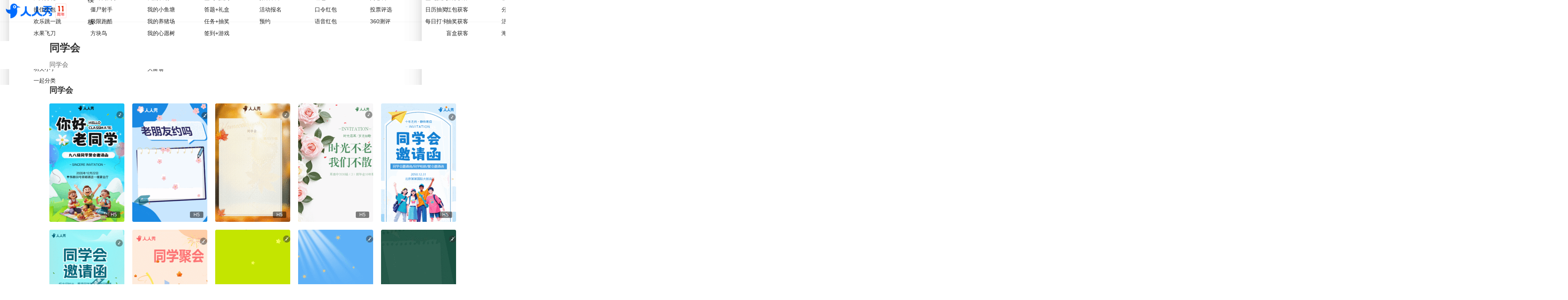

--- FILE ---
content_type: text/html; charset=UTF-8
request_url: https://rrx.cn/topic-307.html
body_size: 12514
content:
<!DOCTYPE html>
<html lang="zh-cn" ng-app="rrxiuApp" ng-controller="StoreController">

<head>
    <meta charset="utf-8" />
    <meta http-equiv="Expires" CONTENT="0">
    <meta http-equiv="Cache-Control" CONTENT="no-cache">
    <meta http-equiv="Cache-Control" CONTENT="no-store">
    <meta http-equiv="Cache-Control" CONTENT="must-revalidate">
    <meta http-equiv="Pragma" content="no-cache">
    <meta http-equiv="X-UA-Compatible" content="IE=edge" />
    <meta name="author" content="rrx - rrx.cn">
    <meta name="renderer" content="webkit">
    <meta name="keywords" content="模板，H5模板，免费模板" />
    <meta name="description" content="同学会-H5模板专题" />

    <!-- Behavioral Meta Data -->
    <meta name="apple-mobile-web-app-capable" content="yes">
    <meta name="viewport" content="width=device-width, initial-scale=1, maximum-scale=1, user-scalable=no">

    <link rel="stylesheet" type="text/css" href="https://qn-assets.rrxiu.net/lib/bootstrap.min.css" />
<link rel="stylesheet" type="text/css" href="https://qn-assets.rrxiu.net/lib/rrxiu/official/iconfont/iconfont.css" />
    <link rel="stylesheet" type="text/css" href="https://qn-assets.rrxiu.net/lib/rrxiu/official/kefutoolbar.css?v=134" />


    <link rel="stylesheet" type="text/css" href="https://qn-assets.rrxiu.net/lib/rrxiu/mvip-alert/mvipAlert.css?v=19" />

    <script src="https://qn-assets.rrxiu.net/lib/jquery.min.js"></script>
    <script src="https://qn-assets.rrxiu.net/lib/jquery-ui-1.11.4/jquery-ui.min.js"></script>

    <link rel="stylesheet" href="https://qn-assets.rrxiu.net/www2/css/store4topicview.style.750ab296.css">

    <!-- 引入样式 -->
    <link rel="stylesheet" href="https://qn-assets.rrxiu.net/lib/element-ui/lib/theme-chalk/index.css">
    <!-- 必须先引入vue，  后使用element-ui -->
    <script src="https://qn-assets.rrxiu.net/lib/vue/vue.js"></script>
    <!-- 引入组件库 -->
    <script src="https://qn-assets.rrxiu.net/lib/element-ui/lib/index.js"></script>
    
    <link rel="stylesheet" type="text/css" href="https://qn-assets.rrxiu.net/lib/rrxiu/store-calendar/calendar.css?v=5.1">
    <!-- Favicons -->
    <link rel="apple-touch-icon-precomposed" href="https://qn-assets.rrxiu.net/www2/images/apple-touch-icon-precomposed.png">
    <link rel="shortcut icon" href="https://qn-assets.rrxiu.net/www2/images/favicon.png">
    <title>同学会 | 人人秀在线设计和营销工具 rrx.cn</title>
</head>

<body id="app">
    <div class="hide">
        <input type="hidden" name="__pageName" id="__pageName" value="storetopicview">
        <input type="hidden" name="__mobileRegUrl" id="__mobileRegUrl" value="https://rrx.cn/maccount">
    </div>

    <!-- <div ng-show="hasPendingRequest()">
    <div class="small site-progress"></div>
    </div> -->

    <!-- 头部菜单 -->
    <div class="ng-scope">
        <link rel="stylesheet" type="text/css" href="//qn-assets.rrxiu.net/iconfont/official/iconfont.css?v=17">
<link rel="stylesheet" type="text/css" href="//qn-assets.rrxiu.net/lib/rrxiu/css/bannermagic2.css?v=2" />

<script>
    function openSelfUrl(e, url) {
      try {
        var clickedElement = e.target;

        if (clickedElement === e.currentTarget) {
          console.log('点击的是自身');
          window.open(url);
        } else {
          console.log('点击的是自身22');
        }
      } catch (e) {}
    }
</script>
<div style="display: none;">
    <!-- https://h5.rrx.cn/scrmlogin -->
    <input type="hidden" name="__qwLoginUrl" id="__qwLoginUrl" value="https://h5.rrx.cn/scrmlogin">

    <input type="hidden" name="__platform" id="__platform" value="1">

    <input type="hidden" id="__host_url"
           value='https://rrx.cn'>
</div>

<div class="mysite mysite-header non-item-warpper  mysite-header-bottom menu-tag-portal">
    <!-- 正常版本 -->
    <div class="mysite-header-content" style="width: 100%;max-width: 1920px;min-width: 1400px;">
        <div class="logo">
                        <a class="logo-img" href="https://rrx.cn">
                <img style="width: 100%; opacity: 0" src="https://qn-assets.rrxiu.net/lib/rrxiu/official/logo.png?t=4" alt="人人秀_H5页面制作_电子邀请函模板_海报模板_互动营销模板_微信活动模板_小程序模板">
            </a>
            <a class="logo-slogon2" style="padding: 0;margin-right: 5px;margin-left: 1px;" href="https://rrx.cn">
                <img alt="人人秀_H5页面制作_电子邀请函模板_海报模板_互动营销模板_微信活动模板_小程序模板 | 人人秀在线设计和营销工具" style="width: 28px;height: 37px;" src="https://qn-assets.rrxiu.net/lib/rrxiu/official/11year.png?t=1">
            </a>
            <!--            <a class="logo-slogon" style="padding: 2px 4px;" href="https://rrx.cn/doc">-->
<!--                <div style="text-align:center;text-align-last:center;">超过1000种</div>-->
<!--                <div class="logo-slogan-2" style="padding: 0px 2px;text-align:center;text-align-last:center;letter-spacing:3px;">营销玩法</div>-->
<!--            </a>-->
                        <div class="mark-tip" style="">
                                <img alt="" style="width: 310px" src="https://qn-assets.rrxiu.net/lib/rrxiu/images/mark-tip-v2.png?v=1" >
                            </div>
        </div>

        <div class="right-content">
        <div class="right-content-body">
                        <div class="my">
                                                            <a class="my-menu-item" href="https://rrx.cn" ><span class="my-menu-item-text">模板</span>
                         <div style="" class="header-nav-item-new-flag" >100万</div>                        </a>
                                                                                <div class="mydropdown my-menu-item solution-dorpdown">
                            <a class="dropdown-trigger">活动</a>
                            <div style="padding: 0;margin: 0;max-width: 1880px;width: calc(100vw - 20px);margin-left: -245px !important;z-index:10001;" class="dropdown-menu double-menu newProduct-dropdown" role="menu">
                                <div class="dropdown-menu activty-store">
                                    <div class="act-tpl">
                                                                                    <div class="act-tpl-box">
                                                <div class="act-top">
                                                    <img src="https://qn-file.rrxiu.net/images/site/home/product4.png" alt="">
                                                    <span>内容设计</span>
                                                </div>
                                                <div class="act-cnt">
                                                                                                                                                                        <a class="act-item" target="_blank" href="https://h5.rrx.cn/">H5</a>
                                                                                                                                                                                                                                <a class="act-item" target="_blank" href="https://hd.rrx.cn/">互动</a>
                                                                                                                                                                                                                                <a class="act-item" target="_blank" href="https://wj.rrx.cn/">问卷</a>
                                                                                                                                                                                                                                <a class="act-item" target="_blank" href="https://xcx.rrx.cn/">搭建</a>
                                                                                                                                                                                                                                <a class="act-item" target="_blank" href="https://hb.rrx.cn/">海报</a>
                                                                                                                                                                                                                                <a class="act-item" target="_blank" href="https://rrx.cn/content-fxovgf">文章</a>
                                                                                                                                                                                                                                <a class="act-item" target="_blank" href="https://hc.rrx.cn/">画册</a>
                                                                                                                                                            </div>
                                            </div>
                                                                                    <div class="act-tpl-box">
                                                <div class="act-top">
                                                    <img src="https://qn-file.rrxiu.net/g1/2025/06/25/1750815304111.png" alt="">
                                                    <span>抽奖活动</span>
                                                </div>
                                                <div class="act-cnt">
                                                                                                                                                                        <a class="act-item" target="_blank" href="/tpl/search?q=10+抽奖">10+抽奖</a>
                                                                                                                                                                                                                                <a class="act-item" target="_blank" href="/tpl/search?q=定时抽奖">定时抽奖</a>
                                                                                                                                                                                                                                <a class="act-item" target="_blank" href="/tpl/search?q=留言抽奖">留言抽奖</a>
                                                                                                                                                                                                                                <a class="act-item" target="_blank" href="/tpl/search?q=小票抽奖">小票抽奖</a>
                                                                                                                                                                                                                                <a class="act-item" target="_blank" href="/tpl/search?q=VR抽奖">VR抽奖</a>
                                                                                                                                                                                                                                <a class="act-item" target="_blank" href="/tpl/search?q=口令抽奖">口令抽奖</a>
                                                                                                                                                            </div>
                                            </div>
                                                                                    <div class="act-tpl-box">
                                                <div class="act-top">
                                                    <img src="https://qn-file.rrxiu.net/g1/2025/06/25/1750815619843.png" alt="">
                                                    <span>投票评选</span>
                                                </div>
                                                <div class="act-cnt">
                                                                                                                                                                        <a class="act-item" target="_blank" href="/tpl/search?q=照片投票">照片投票</a>
                                                                                                                                                                                                                                <a class="act-item" target="_blank" href="/tpl/search?q=视频投票">视频投票</a>
                                                                                                                                                                                                                                <a class="act-item" target="_blank" href="/tpl/search?q=语音投票">语音投票</a>
                                                                                                                                                                                                                                <a class="act-item" target="_blank" href="/tpl/search?q=混合投票">混合投票</a>
                                                                                                                                                                                                                                <a class="act-item" target="_blank" href="/tpl/search?q=晋级投票">晋级投票</a>
                                                                                                                                                                                                                                <a class="act-item" target="_blank" href="/tpl/search?q=投票大屏">投票大屏</a>
                                                                                                                                                            </div>
                                            </div>
                                                                                    <div class="act-tpl-box">
                                                <div class="act-top">
                                                    <img src="https://qn-file.rrxiu.net/g1/2025/06/25/1750815501301.png" alt="">
                                                    <span>裂变活动</span>
                                                </div>
                                                <div class="act-cnt">
                                                                                                                                                                        <a class="act-item" target="_blank" href="/tpl/search?q=任务宝">任务宝</a>
                                                                                                                                                                                                                                <a class="act-item" target="_blank" href="/tpl/search?q=集字助力">集字助力</a>
                                                                                                                                                                                                                                <a class="act-item" target="_blank" href="/tpl/search?q=拆礼盒">拆礼盒</a>
                                                                                                                                                                                                                                <a class="act-item" target="_blank" href="/tpl/search?q=一元解锁">一元解锁</a>
                                                                                                                                                                                                                                <a class="act-item" target="_blank" href="/tpl/search?q=限时有礼">限时有礼</a>
                                                                                                                                                                                                                                <a class="act-item" target="_blank" href="/tpl/search?q=裂变海报">裂变海报</a>
                                                                                                                                                            </div>
                                            </div>
                                                                                    <div class="act-tpl-box">
                                                <div class="act-top">
                                                    <img src="https://qn-file.rrxiu.net/g1/2025/06/25/1750815803108.png" alt="">
                                                    <span>电商支付</span>
                                                </div>
                                                <div class="act-cnt">
                                                                                                                                                                        <a class="act-item" target="_blank" href="/tpl/search?q=秒杀">秒杀</a>
                                                                                                                                                                                                                                <a class="act-item" target="_blank" href="/tpl/search?q=砍价">砍价</a>
                                                                                                                                                                                                                                <a class="act-item" target="_blank" href="/tpl/search?q=分销">分销</a>
                                                                                                                                                                                                                                <a class="act-item" target="_blank" href="/tpl/search?q=优惠券">优惠券</a>
                                                                                                                                                                                                                                <a class="act-item" target="_blank" href="/tpl/search?q=万人团">万人团</a>
                                                                                                                                                                                                                                <a class="act-item" target="_blank" href="/tpl/search?q=拼团">拼团</a>
                                                                                                                                                                                                                                <a class="act-item" target="_blank" href="/tpl/search?q=订单有礼">订单有礼</a>
                                                                                                                                                                                                                                <a class="act-item" target="_blank" href="/tpl/search?q=助力">助力</a>
                                                                                                                                                                                                                                <a class="act-item" target="_blank" href="/tpl/search?q=打赏">打赏</a>
                                                                                                                                                            </div>
                                            </div>
                                                                                    <div class="act-tpl-box">
                                                <div class="act-top">
                                                    <img src="https://qn-file.rrxiu.net/g1/2025/06/25/1750815596563.png" alt="">
                                                    <span>答题考试</span>
                                                </div>
                                                <div class="act-cnt">
                                                                                                                                                                        <a class="act-item" target="_blank" href="/tpl/search?q=知识答题">知识答题</a>
                                                                                                                                                                                                                                <a class="act-item" target="_blank" href="/tpl/search?q=PK答题">PK答题</a>
                                                                                                                                                                                                                                <a class="act-item" target="_blank" href="/tpl/search?q=每日一答">每日一答</a>
                                                                                                                                                                                                                                <a class="act-item" target="_blank" href="/tpl/search?q=学习答题">学习答题</a>
                                                                                                                                                                                                                                <a class="act-item" target="_blank" href="/tpl/search?q=闯关答题">闯关答题</a>
                                                                                                                                                                                                                                <a class="act-item" target="_blank" href="/tpl/search?q=趣味答题">趣味答题</a>
                                                                                                                                                                                                                                <a class="act-item" target="_blank" href="/tpl/search?q=练习">练习</a>
                                                                                                                                                                                                                                <a class="act-item" target="_blank" href="/tpl/search?q=视频答题">视频答题</a>
                                                                                                                                                                                                                                <a class="act-item" target="_blank" href="/tpl/search?q=考试">考试</a>
                                                                                                                                                                                                                                <a class="act-item" target="_blank" href="/tpl/search?q=课程">课程</a>
                                                                                                                                                            </div>
                                            </div>
                                                                                    <div class="act-tpl-box">
                                                <div class="act-top">
                                                    <img src="https://qn-file.rrxiu.net/g1/2025/06/25/1750815547805.png" alt="">
                                                    <span>节日营销</span>
                                                </div>
                                                <div class="act-cnt">
                                                                                                                                                                        <a class="act-item" target="_blank" href="/tpl/search?q=节日头像">节日头像</a>
                                                                                                                                                                                                                                <a class="act-item" target="_blank" href="/tpl/search?q=代言海报">代言海报</a>
                                                                                                                                                                                                                                <a class="act-item" target="_blank" href="/tpl/search?q=新年签">新年签</a>
                                                                                                                                                                                                                                <a class="act-item" target="_blank" href="/tpl/search?q=新年flag">新年flag</a>
                                                                                                                                                                                                                                <a class="act-item" target="_blank" href="/tpl/search?q=猜灯谜">猜灯谜</a>
                                                                                                                                                                                                                                <a class="act-item" target="_blank" href="/tpl/search?q=年度账单">年度账单</a>
                                                                                                                                                                                                                                <a class="act-item" target="_blank" href="/tpl/search?q=漂流瓶">漂流瓶</a>
                                                                                                                                                                                                                                <a class="act-item" target="_blank" href="/tpl/search?q=贺卡">贺卡</a>
                                                                                                                                                                                                                                <a class="act-item" target="_blank" href="/tpl/search?q=孔明灯">孔明灯</a>
                                                                                                                                                                                                                                <a class="act-item" target="_blank" href="/tpl/search?q=许愿树">许愿树</a>
                                                                                                                                                            </div>
                                            </div>
                                                                                    <div class="act-tpl-box">
                                                <div class="act-top">
                                                    <img src="https://qn-file.rrxiu.net/g1/2025/06/25/1750815673708.png" alt="">
                                                    <span>大型活动</span>
                                                </div>
                                                <div class="act-cnt">
                                                                                                                                                                        <a class="act-item" target="_blank" href="/tpl/search?q=活动乐园">活动乐园</a>
                                                                                                                                                                                                                                <a class="act-item" target="_blank" href="/tpl/search?q=活动列表">活动列表</a>
                                                                                                                                                                                                                                <a class="act-item" target="_blank" href="/tpl/search?q=任务中心">任务中心</a>
                                                                                                                                                                                                                                <a class="act-item" target="_blank" href="/tpl/search?q=图片合成">图片合成</a>
                                                                                                                                                                                                                                <a class="act-item" target="_blank" href="/tpl/search?q=点爆好礼">点爆好礼</a>
                                                                                                                                                            </div>
                                            </div>
                                                                                    <div class="act-tpl-box">
                                                <div class="act-top">
                                                    <img src="https://qn-file.rrxiu.net/g1/2025/06/25/1750815842303.png" alt="">
                                                    <span>游戏营销</span>
                                                </div>
                                                <div class="act-cnt">
                                                                                                                                                                        <a class="act-item" target="_blank" href="/tpl/search?q=天降好礼">天降好礼</a>
                                                                                                                                                                                                                                <a class="act-item" target="_blank" href="/tpl/search?q=接住红包">接住红包</a>
                                                                                                                                                                                                                                <a class="act-item" target="_blank" href="/tpl/search?q=欢乐跳一跳">欢乐跳一跳</a>
                                                                                                                                                                                                                                <a class="act-item" target="_blank" href="/tpl/search?q=水果飞刀">水果飞刀</a>
                                                                                                                                                                                                                                <a class="act-item" target="_blank" href="/tpl/search?q=记忆翻牌">记忆翻牌</a>
                                                                                                                                                                                                                                <a class="act-item" target="_blank" href="/tpl/search?q=寻碑谷2">寻碑谷2</a>
                                                                                                                                                                                                                                <a class="act-item" target="_blank" href="/tpl/search?q=功夫小子">功夫小子</a>
                                                                                                                                                                                                                                <a class="act-item" target="_blank" href="/tpl/search?q=一起分类">一起分类</a>
                                                                                                                                                                                                                                <a class="act-item" target="_blank" href="/tpl/search?q=100+游戏">100+游戏</a>
                                                                                                                                                            </div>
                                            </div>
                                                                                    <div class="act-tpl-box">
                                                <div class="act-top">
                                                    <img src="https://qn-file.rrxiu.net/g1/2025/06/25/1750815896351.png" alt="">
                                                    <span>闯关游戏</span>
                                                </div>
                                                <div class="act-cnt">
                                                                                                                                                                        <a class="act-item" target="_blank" href="/tpl/search?q=弹珠高高手">弹珠高高手</a>
                                                                                                                                                                                                                                <a class="act-item" target="_blank" href="/tpl/search?q=僵尸射手">僵尸射手</a>
                                                                                                                                                                                                                                <a class="act-item" target="_blank" href="/tpl/search?q=极限跑酷">极限跑酷</a>
                                                                                                                                                                                                                                <a class="act-item" target="_blank" href="/tpl/search?q=方块鸟">方块鸟</a>
                                                                                                                                                                                                                                <a class="act-item" target="_blank" href="/tpl/search?q=打砖块">打砖块</a>
                                                                                                                                                                                                                                <a class="act-item" target="_blank" href="/tpl/search?q=喵了个喵">喵了个喵</a>
                                                                                                                                                            </div>
                                            </div>
                                                                                    <div class="act-tpl-box">
                                                <div class="act-top">
                                                    <img src="https://qn-file.rrxiu.net/g1/2025/06/25/1750815866646.png" alt="">
                                                    <span>养成游戏</span>
                                                </div>
                                                <div class="act-cnt">
                                                                                                                                                                        <a class="act-item" target="_blank" href="/tpl/search?q=我的农场">我的农场</a>
                                                                                                                                                                                                                                <a class="act-item" target="_blank" href="/tpl/search?q=我的小鱼塘">我的小鱼塘</a>
                                                                                                                                                                                                                                <a class="act-item" target="_blank" href="/tpl/search?q=我的养猪场">我的养猪场</a>
                                                                                                                                                                                                                                <a class="act-item" target="_blank" href="/tpl/search?q=我的心愿树">我的心愿树</a>
                                                                                                                                                                                                                                <a class="act-item" target="_blank" href="/tpl/search?q=金币城镇">金币城镇</a>
                                                                                                                                                                                                                                <a class="act-item" target="_blank" href="/tpl/search?q=欢乐捕鱼">欢乐捕鱼</a>
                                                                                                                                                                                                                                <a class="act-item" target="_blank" href="/tpl/search?q=大富翁">大富翁</a>
                                                                                                                                                            </div>
                                            </div>
                                                                                    <div class="act-tpl-box">
                                                <div class="act-top">
                                                    <img src="https://qn-file.rrxiu.net/g1/2025/06/30/1751279862385.png" alt="">
                                                    <span>应用活动</span>
                                                </div>
                                                <div class="act-cnt">
                                                                                                                                                                        <a class="act-item" target="_blank" href="/tpl/search?q=签到+抽奖">签到+抽奖</a>
                                                                                                                                                                                                                                <a class="act-item" target="_blank" href="/tpl/search?q=答题+礼盒">答题+礼盒</a>
                                                                                                                                                                                                                                <a class="act-item" target="_blank" href="/tpl/search?q=任务+抽奖">任务+抽奖</a>
                                                                                                                                                                                                                                <a class="act-item" target="_blank" href="/tpl/search?q=签到+游戏">签到+游戏</a>
                                                                                                                                                            </div>
                                            </div>
                                                                                    <div class="act-tpl-box">
                                                <div class="act-top">
                                                    <img src="https://qn-file.rrxiu.net/g1/2025/06/25/1750815619843.png" alt="">
                                                    <span>活动报名</span>
                                                </div>
                                                <div class="act-cnt">
                                                                                                                                                                        <a class="act-item" target="_blank" href="/tpl/search?q=报名表单">报名表单</a>
                                                                                                                                                                                                                                <a class="act-item" target="_blank" href="/tpl/search?q=活动报名">活动报名</a>
                                                                                                                                                                                                                                <a class="act-item" target="_blank" href="/tpl/search?q=预约">预约</a>
                                                                                                                                                            </div>
                                            </div>
                                                                                    <div class="act-tpl-box">
                                                <div class="act-top">
                                                    <img src="https://qn-file.rrxiu.net/g1/2025/07/08/1751953459286.png" alt="">
                                                    <span>红包营销</span>
                                                </div>
                                                <div class="act-cnt">
                                                                                                                                                                        <a class="act-item" target="_blank" href="/tpl/search?q=红包">红包</a>
                                                                                                                                                                                                                                <a class="act-item" target="_blank" href="/tpl/search?q=口令红包">口令红包</a>
                                                                                                                                                                                                                                <a class="act-item" target="_blank" href="/tpl/search?q=语音红包">语音红包</a>
                                                                                                                                                            </div>
                                            </div>
                                                                                    <div class="act-tpl-box">
                                                <div class="act-top">
                                                    <img src="https://qn-file.rrxiu.net/g1/2025/06/25/1750815564814.png" alt="">
                                                    <span>问卷评价</span>
                                                </div>
                                                <div class="act-cnt">
                                                                                                                                                                        <a class="act-item" target="_blank" href="/tpl/search?q=问卷调查">问卷调查</a>
                                                                                                                                                                                                                                <a class="act-item" target="_blank" href="/tpl/search?q=投票评选">投票评选</a>
                                                                                                                                                                                                                                <a class="act-item" target="_blank" href="/tpl/search?q=360测评">360测评</a>
                                                                                                                                                            </div>
                                            </div>
                                                                                    <div class="act-tpl-box">
                                                <div class="act-top">
                                                    <img src="https://qn-file.rrxiu.net/g1/2025/06/25/1750815655929.png" alt="">
                                                    <span>签到打卡</span>
                                                </div>
                                                <div class="act-cnt">
                                                                                                                                                                        <a class="act-item" target="_blank" href="/tpl/search?q=签到抽奖">签到抽奖</a>
                                                                                                                                                                                                                                <a class="act-item" target="_blank" href="/tpl/search?q=日历抽奖">日历抽奖</a>
                                                                                                                                                                                                                                <a class="act-item" target="_blank" href="/tpl/search?q=每日打卡">每日打卡</a>
                                                                                                                                                            </div>
                                            </div>
                                                                                    <div class="act-tpl-box">
                                                <div class="act-top">
                                                    <img src="https://qn-file.rrxiu.net/g1/2025/06/30/1751279793973.png" alt="">
                                                    <span>积分商城</span>
                                                </div>
                                                <div class="act-cnt">
                                                                                                                                                                        <a class="act-item" target="_blank" href="/tpl/search?q=积分商城">积分商城</a>
                                                                                                                                                                                                                                <a class="act-item" target="_blank" href="/tpl/search?q=活动商城">活动商城</a>
                                                                                                                                                                                                                                <a class="act-item" target="_blank" href="/tpl/search?q=兑换商城">兑换商城</a>
                                                                                                                                                                                                                                <a class="act-item" target="_blank" href="/tpl/search?q=任务商城">任务商城</a>
                                                                                                                                                            </div>
                                            </div>
                                                                                    <div class="act-tpl-box">
                                                <div class="act-top">
                                                    <img src="https://qn-file.rrxiu.net/g2/c1/2025/08/05/1754376525965.png" alt="">
                                                    <span>营销落地页</span>
                                                </div>
                                                <div class="act-cnt">
                                                                                                                                                                        <a class="act-item" target="_blank" href="/tpl/search?q=一物一码">一物一码</a>
                                                                                                                                                                                                                                <a class="act-item" target="_blank" href="/tpl/search?q=活动长页">活动长页</a>
                                                                                                                                                                                                                                <a class="act-item" target="_blank" href="/tpl/search?q=商品长页">商品长页</a>
                                                                                                                                                                                                                                <a class="act-item" target="_blank" href="/tpl/search?q=促销长页">促销长页</a>
                                                                                                                                                                                                                                <a class="act-item" target="_blank" href="/tpl/search?q=小程序">小程序</a>
                                                                                                                                                                                                                                <a class="act-item" target="_blank" href="/tpl/search?q=微官网">微官网</a>
                                                                                                                                                            </div>
                                            </div>
                                                                            </div>
                                </div>
                            </div>
                        </div>
                                                                                <div class="mydropdown my-menu-item solution-dorpdown">
                            <a class="dropdown-trigger">获客</a>
                            <div style="padding: 0;margin: 0;max-width: 1880px;width: calc(100vw - 20px);margin-left: -245px !important;z-index:10001;" class="dropdown-menu double-menu newProduct-dropdown" role="menu">
                                <div class="dropdown-menu activty-store">
                                    <div class="act-tpl">
                                                                                    <div class="act-tpl-box">
                                                <div class="act-top">
                                                    <img src="https://qn-file.rrxiu.net/images/g2/c1/2025/12/12/1765535008215.png" alt="">
                                                    <span>企微获客</span>
                                                </div>
                                                <div class="act-cnt">
                                                                                                            <a class="act-item" target="_blank" href="https://rrx.cn/prod-qywx">渠道活码</a>
                                                                                                            <a class="act-item" target="_blank" href="https://rrx.cn/prod-qywx">任务获客</a>
                                                                                                            <a class="act-item" target="_blank" href="https://rrx.cn/prod-qywx">红包获客</a>
                                                                                                            <a class="act-item" target="_blank" href="https://rrx.cn/prod-qywx">抽奖获客</a>
                                                                                                            <a class="act-item" target="_blank" href="https://rrx.cn/prod-qywx">盲盒获客</a>
                                                                                                            <a class="act-item" target="_blank" href="https://rrx.cn/prod-qywx">任务进群</a>
                                                                                                            <a class="act-item" target="_blank" href="https://rrx.cn/prod-qywx">自动拉群</a>
                                                                                                    </div>
                                            </div>
                                                                                    <div class="act-tpl-box">
                                                <div class="act-top">
                                                    <img src="https://qn-file.rrxiu.net/images/g2/c1/2025/11/19/1763543342576.png" alt="">
                                                    <span>小程序获客</span>
                                                </div>
                                                <div class="act-cnt">
                                                                                                            <a class="act-item" target="_blank" href="https://rrx.cn/prod-xcx">引流任务</a>
                                                                                                            <a class="act-item" target="_blank" href="https://rrx.cn/prod-xcx">积分商城</a>
                                                                                                            <a class="act-item" target="_blank" href="https://rrx.cn/prod-xcx">分销商城</a>
                                                                                                            <a class="act-item" target="_blank" href="https://rrx.cn/prod-xcx">活动获客</a>
                                                                                                            <a class="act-item" target="_blank" href="https://rrx.cn/prod-xcx">海报获客</a>
                                                                                                            <a class="act-item" target="_blank" href="https://rrx.cn/prod-xcx">增长分析</a>
                                                                                                            <a class="act-item" target="_blank" href="https://rrx.cn/prod-xcx">嵌入小程序</a>
                                                                                                    </div>
                                            </div>
                                                                                    <div class="act-tpl-box">
                                                <div class="act-top">
                                                    <img src="https://qn-file.rrxiu.net/images/g2/c1/2025/12/12/1765534999240.png" alt="">
                                                    <span>APP获客</span>
                                                </div>
                                                <div class="act-cnt">
                                                                                                            <a class="act-item" target="_blank" href="https://rrx.cn/prod-app">APP拉起</a>
                                                                                                            <a class="act-item" target="_blank" href="https://rrx.cn/prod-app">地推渠道码</a>
                                                                                                            <a class="act-item" target="_blank" href="https://rrx.cn/prod-app">好评有礼</a>
                                                                                                            <a class="act-item" target="_blank" href="https://rrx.cn/prod-app">积分运营</a>
                                                                                                            <a class="act-item" target="_blank" href="https://rrx.cn/prod-app">活动获客</a>
                                                                                                            <a class="act-item" target="_blank" href="https://rrx.cn/prod-app">增长分析</a>
                                                                                                            <a class="act-item" target="_blank" href="https://rrx.cn/prod-app">嵌入APP</a>
                                                                                                    </div>
                                            </div>
                                                                                    <div class="act-tpl-box">
                                                <div class="act-top">
                                                    <img src="https://qn-file.rrxiu.net/images/g2/c1/2025/11/19/1763543342433.png" alt="">
                                                    <span>公众号获客</span>
                                                </div>
                                                <div class="act-cnt">
                                                                                                            <a class="act-item" target="_blank" href="https://rrx.cn/prod-wechat">公众号涨粉</a>
                                                                                                            <a class="act-item" target="_blank" href="https://rrx.cn/prod-wechat">节日活动</a>
                                                                                                            <a class="act-item" target="_blank" href="https://rrx.cn/prod-wechat">活动运营</a>
                                                                                                            <a class="act-item" target="_blank" href="https://rrx.cn/prod-wechat">粉丝抽奖</a>
                                                                                                            <a class="act-item" target="_blank" href="https://rrx.cn/prod-wechat">签到打卡</a>
                                                                                                            <a class="act-item" target="_blank" href="https://rrx.cn/prod-wechat">积分商城</a>
                                                                                                    </div>
                                            </div>
                                                                                    <div class="act-tpl-box">
                                                <div class="act-top">
                                                    <img src="https://qn-file.rrxiu.net/images/g2/c1/2025/11/19/1763543342852.png" alt="">
                                                    <span>网站获客</span>
                                                </div>
                                                <div class="act-cnt">
                                                                                                            <a class="act-item" target="_blank" href="https://rrx.cn/prod-web">邀请注册</a>
                                                                                                            <a class="act-item" target="_blank" href="https://rrx.cn/prod-web">用户调研</a>
                                                                                                            <a class="act-item" target="_blank" href="https://rrx.cn/prod-web">活动运营</a>
                                                                                                            <a class="act-item" target="_blank" href="https://rrx.cn/prod-web">增长分析</a>
                                                                                                    </div>
                                            </div>
                                                                                    <div class="act-tpl-box">
                                                <div class="act-top">
                                                    <img src="https://qn-file.rrxiu.net/images/g2/c1/2025/11/19/1763543342569.png" alt="">
                                                    <span>视频号获客</span>
                                                </div>
                                                <div class="act-cnt">
                                                                                                            <a class="act-item" target="_blank" href="https://rrx.cn/prod-channels">直播获客</a>
                                                                                                            <a class="act-item" target="_blank" href="https://rrx.cn/prod-channels">短视频获客</a>
                                                                                                            <a class="act-item" target="_blank" href="https://rrx.cn/prod-channels">粉丝获客</a>
                                                                                                            <a class="act-item" target="_blank" href="https://rrx.cn/prod-channels">活动获客</a>
                                                                                                    </div>
                                            </div>
                                                                                    <div class="act-tpl-box">
                                                <div class="act-top">
                                                    <img src="https://qn-file.rrxiu.net/images/g2/c1/2025/11/19/1763543342324.png" alt="">
                                                    <span>微信小店获客</span>
                                                </div>
                                                <div class="act-cnt">
                                                                                                            <a class="act-item" target="_blank" href="https://rrx.cn/prod-wxstore">推客招募</a>
                                                                                                            <a class="act-item" target="_blank" href="https://rrx.cn/prod-wxstore">推客管理</a>
                                                                                                            <a class="act-item" target="_blank" href="https://rrx.cn/prod-wxstore">推客等级</a>
                                                                                                            <a class="act-item" target="_blank" href="https://rrx.cn/prod-wxstore">推客裂变</a>
                                                                                                            <a class="act-item" target="_blank" href="https://rrx.cn/prod-wxstore">推客业绩</a>
                                                                                                    </div>
                                            </div>
                                                                            </div>
                                </div>
                            </div>
                        </div>
                                                                                <span class="mydropdown my-menu-item header-nav-blog product-center " dropdown  >
                            <a class="dropdown-trigger" href="javascript:void(0)">
                            解决方案                                <!--<span class="caret dropdown-caret"></span>-->
                            </a>
                            <div style="width:1000px;; margin-left: 12px;left:-200px;padding: 30px;" class="dropdown-menu one-col-menu gthbox-list" role="menu">
                            <div class="serve">
                                <div class="serve-content">
                                                                            <a href="https://rrx.cn/sl-js3udy" target="_blank">
                                            <image class="nav-icon" src="https://qn-file.rrxiu.net/images/g2/c1/2025/11/20/1763623504929.png"></image>
                                            <div class="nav-content">
                                                <div class="title">
                                                    活动营销中台解决方案                                                </div>
                                            </div>
                                        </a>
                                                                            <a href="https://rrx.cn/sl-4wmsc3" target="_blank">
                                            <image class="nav-icon" src="https://qn-file.rrxiu.net/images/g2/c1/2025/11/20/1763623504514.png"></image>
                                            <div class="nav-content">
                                                <div class="title">
                                                    积分运营解决方案                                                </div>
                                            </div>
                                        </a>
                                                                            <a href="https://rrx.cn/exam" target="_blank">
                                            <image class="nav-icon" src="https://qn-file.rrxiu.net/images/g2/c1/2025/11/20/1763623504788.png"></image>
                                            <div class="nav-content">
                                                <div class="title">
                                                    考试答题解决方案                                                </div>
                                            </div>
                                        </a>
                                                                            <a href="https://rrx.cn/prod-qywhjs" target="_blank">
                                            <image class="nav-icon" src="https://qn-file.rrxiu.net/images/g2/c1/2025/11/20/1763623505344.png"></image>
                                            <div class="nav-content">
                                                <div class="title">
                                                    企业文化建设解决方案                                                </div>
                                            </div>
                                        </a>
                                                                            <a href="https://rrx.cn/sl-uwmq1q" target="_blank">
                                            <image class="nav-icon" src="https://qn-file.rrxiu.net/images/g2/c1/2025/11/20/1763623505135.png"></image>
                                            <div class="nav-content">
                                                <div class="title">
                                                    智慧党建解决方案                                                </div>
                                            </div>
                                        </a>
                                                                            <a href="https://rrx.cn/sl-0wnnwd" target="_blank">
                                            <image class="nav-icon" src="https://qn-file.rrxiu.net/images/g2/c1/2025/11/20/1763623505109.png"></image>
                                            <div class="nav-content">
                                                <div class="title">
                                                    游戏化营销解决方案                                                </div>
                                            </div>
                                        </a>
                                                                            <a href="https://rrx.cn/sl-pde1fv" target="_blank">
                                            <image class="nav-icon" src="https://qn-file.rrxiu.net/images/g2/c1/2025/11/20/1763623504593.png"></image>
                                            <div class="nav-content">
                                                <div class="title">
                                                    银行数字营销解决方案                                                </div>
                                            </div>
                                        </a>
                                                                            <a href="https://rrx.cn/sl-ijb2hw" target="_blank">
                                            <image class="nav-icon" src="https://qn-file.rrxiu.net/images/g2/c1/2025/11/20/1763623504827.png"></image>
                                            <div class="nav-content">
                                                <div class="title">
                                                    连锁门店运营解决方案                                                </div>
                                            </div>
                                        </a>
                                                                    </div>
                            </div>
                            </div>

                        </span>
                                                                                <div  class="mydropdown my-menu-item solution-dorpdown">
                            <a class="dropdown-trigger" href="javascript:void(0)" >系统集成</a>
                            <div style="padding: 0; margin: 0" class="dropdown-menu double-menu" role="menu">
                                <div class="privatization-box" style="background: #fff">
                                    <div class="list-box">
                                                                                    <a target="_blank" href="https://rrx.cn/si/">
                                                <div class="item">
                                                    <div class="icon">
                                                        <img width="100%" src="https://qn-file.rrxiu.net/images/site/home/system4.png" alt="">
                                                    </div>
                                                    <div class="content">
                                                        <div class="title">系统集成</div>
                                                        <div class="subTitle">快速、低成本搭建营销中台</div>
                                                    </div>
                                                </div>
                                            </a>
                                                                                    <a target="_blank" href="https://rrx.cn/content-gnj3g5">
                                                <div class="item">
                                                    <div class="icon">
                                                        <img width="100%" src="https://qn-file.rrxiu.net/images/site/home/system3.png" alt="">
                                                    </div>
                                                    <div class="content">
                                                        <div class="title">私有部署</div>
                                                        <div class="subTitle">多种部署方式，更全面、更安全</div>
                                                    </div>
                                                </div>
                                            </a>
                                                                                    <a target="_blank" href="https://rrx.cn/open">
                                                <div class="item">
                                                    <div class="icon">
                                                        <img width="100%" src="https://qn-file.rrxiu.net/images/site/home/system2.png" alt="">
                                                    </div>
                                                    <div class="content">
                                                        <div class="title">API开放平台</div>
                                                        <div class="subTitle">API接口服务对接 满足客户场景化需求定制</div>
                                                    </div>
                                                </div>
                                            </a>
                                                                                    <a target="_blank" href="https://rrx.cn/qw">
                                                <div class="item">
                                                    <div class="icon">
                                                        <img width="100%" src="https://qn-file.rrxiu.net/images/site/home/system1.png" alt="">
                                                    </div>
                                                    <div class="content">
                                                        <div class="title">企业微信版</div>
                                                        <div class="subTitle">赋能企业微信活动运营，让链接更强大</div>
                                                    </div>
                                                </div>
                                            </a>
                                                                            </div>
                                    <div class="kefu">
                                        <div class="avatar">
                                            <img width="48px" src="https://qn-file.rrxiu.net/images/site/home/kefu1.png" alt="">
                                        </div>
                                        <div class="message">
                                            你好，我是您的专属项目顾问
                                            <br>
                                            很高兴为您服务！
                                        </div>
                                        <div class="qrcode">
                                            <img src="https://qn-file.rrxiu.net/qy_weixin_kefu_a1.png" alt="">
                                            <div class="text">扫码咨询专属客服</div>
                                        </div>
                                    </div>
                                </div>
                            </div>
                        </div>
                                                                                    <span class="mydropdown my-menu-item header-nav-blog product-center " dropdown  >
                            <a class="dropdown-trigger" href="javascript:void(0)">
                            资源与合作                                <!--<span class="caret dropdown-caret"></span>-->
                            </a>
                                                            <div style="width:116px;; margin-left: 12px;" class="dropdown-menu one-col-menu" role="menu">
                                <ul>
                                                                    <li style="padding-top: 4px;">
                                        <a class="one-col-menu-item" style="padding-left: 0; padding-right: 0; text-align: center"
                                        tracking_id="site_global_top_vip_cate" tracking_area="帮助中心" tracking_name="帮助中心"
                                        target="_blank" href="https://rrx.cn/help">
                                            <span style="font-size: 14px;">帮助中心</span>
                                                                                    </a>
                                    </li>
                                                                    <li style="padding-top: 4px;">
                                        <a class="one-col-menu-item" style="padding-left: 0; padding-right: 0; text-align: center"
                                        tracking_id="site_global_top_vip_cate" tracking_area="产品中心" tracking_name="产品中心"
                                        target="_blank" href="https://rrx.cn/doc">
                                            <span style="font-size: 14px;">产品中心</span>
                                                                                    </a>
                                    </li>
                                                                    <li style="padding-top: 4px;">
                                        <a class="one-col-menu-item" style="padding-left: 0; padding-right: 0; text-align: center"
                                        tracking_id="site_global_top_vip_cate" tracking_area="招募合伙人" tracking_name="招募合伙人"
                                        target="_blank" href="https://rrx.cn/partner">
                                            <span style="font-size: 14px;">招募合伙人</span>
                                                                                    </a>
                                    </li>
                                                                    <li style="padding-top: 4px;">
                                        <a class="one-col-menu-item" style="padding-left: 0; padding-right: 0; text-align: center"
                                        tracking_id="site_global_top_vip_cate" tracking_area="客户案例" tracking_name="客户案例"
                                        target="_blank" href="https://rrx.cn/brand">
                                            <span style="font-size: 14px;">客户案例</span>
                                                                                    </a>
                                    </li>
                                                                    <li style="padding-top: 4px;">
                                        <a class="one-col-menu-item" style="padding-left: 0; padding-right: 0; text-align: center"
                                        tracking_id="site_global_top_vip_cate" tracking_area="更新日志" tracking_name="更新日志"
                                        target="_blank" href="https://rrx.cn/about?active=4">
                                            <span style="font-size: 14px;">更新日志</span>
                                                                                    </a>
                                    </li>
                                                                    <li style="padding-top: 4px;">
                                        <a class="one-col-menu-item" style="padding-left: 0; padding-right: 0; text-align: center"
                                        tracking_id="site_global_top_vip_cate" tracking_area="设计服务" tracking_name="设计服务"
                                        target="_blank" href="https://rrx.cn/tplserver">
                                            <span style="font-size: 14px;">设计服务</span>
                                                                                    </a>
                                    </li>
                                                                    <li style="padding-top: 4px;">
                                        <a class="one-col-menu-item" style="padding-left: 0; padding-right: 0; text-align: center"
                                        tracking_id="site_global_top_vip_cate" tracking_area="关于我们" tracking_name="关于我们"
                                        target="_blank" href="https://rrx.cn/about">
                                            <span style="font-size: 14px;">关于我们</span>
                                                                                    </a>
                                    </li>
                                                                    <li style="padding-top: 4px;">
                                        <a class="one-col-menu-item" style="padding-left: 0; padding-right: 0; text-align: center"
                                        tracking_id="site_global_top_vip_cate" tracking_area="联系我们" tracking_name="联系我们"
                                        target="_blank" href="https://rrx.cn/content-rrxlxwm">
                                            <span style="font-size: 14px;">联系我们</span>
                                                                                    </a>
                                    </li>
                                                                </ul>
                                </div>
                            
                                                        
                        </span>
                                                                                <a class="my-menu-item" href="https://rrx.cn/vip" ><span class="my-menu-item-text">价格</span>
                         <div style="background: #0FB14C; font-style: italic; right: -20px;" class="header-nav-item-new-flag" >版权0风险</div>                        </a>
                                    
                <div style="display: inline-block">
                    <a class="my-menu-item" href="https://portal.rrx.cn/p/ai"
                       style="display: flex;align-items: center;font-family: 'Alibaba-PuHuiTi-B';font-weight: 700"
                    >
                    <span class="my-menu-item-text"
                          style="color: transparent;background: linear-gradient(90deg, #0064ff, #974dff);background-clip: text;-webkit-background-clip: text;font-size: 18px"
                    >人人秀</span>
                        <img src="https://qn-assets.rrxiu.net/logo/AI.png" alt="" style="height: 18px;margin-left: 2px">
                    </a>
                </div>
            </div>
            
            <div class="header-right">
                
                                <ul class="right">
                                            <li class="works">
                                <a target="_blank" href="https://portal.rrx.cn/rrx"
                                class="works-center">
    <!--                            <i class="icon iconfont icon-gongzuotai"></i>-->
                                <span>工作台</span>
                                </a>
                        </li>
                    


                        <li class="message">
                                                    </li>
                        <li class="user">
                            <div class="user-dorpdown" dropdown>
                                <a href="#" class="dropdown-toggle" data-toggle="dropdown"
                                    aria-expanded="false" dropdown-toggle>
                                    <div class="info-button user-info el-dropdown color-theme-h5">
                                        <!-- <i class="icon iconfont iconuser"></i> -->
                                                                                <img src="https://qn-assets.rrxiu.net/lib/rrxiu/official/v2/head.png" alt="用户">
                                    </div>
                                </a>
                                <ul class="dropdown-menu user-dropdown-menu" role="menu">
                                    <div class="user-dropdown-menu-box">
                                        <!-- <div class="triangle user-dropdown-menu-triangle"></div> -->
                                                                                    <li class="account-logined account-info" style="display:block;">
                                            <div class="account-info-name">游客</div>
                                            </li>
                                            <li class="account-logined" style="display:none;"><a href="#">账户管理</a></li>
                                            <li class="account-logined" style="display:none;" onclick="loginOut()"><a>退出</a></li>
                                            <li class="nav-login-button" style="display:block;" onclick="passportUtils.register(null,{platform:1})"><a>登录/注册</a></li>
                                                                            </div>
                                </ul>
                            </div>
                        </li>
                        <!-- <li class="split">
                            <div class="line"></div>
                        </li>
                        <li class="help">
                            <a href="https://rrx.cn/help/" target="_blank">
                                <img src="https://qn-assets.rrxiu.net/www/images/v2/icon_help.png" alt="帮助" />
                            </a>
                        </li> -->
                    </ul>
                            </div>
        </div>
        </div>

                <div class="navbar-header top-navbar-header">
            <button type="button" class="navbar-toggle collapsed" data-toggle="collapse" data-target="#top-navbar-collapse" aria-controls="top-navbar-collapse" aria-expanded="false">
                <div class="top-navbar-botton">
                    <div class="top-navbar-botton-item">
                        <span class="sr-only"></span>
                        <span class="icon-bar icon-bar-little"></span>
                        <span class="icon-bar icon-bar-little"></span>
                        <span class="icon-bar icon-bar-little"></span>
                    </div>
                    <div class="top-navbar-botton-item">
                        <span class="sr-only"></span>
                        <span class="icon-bar"></span>
                        <span class="icon-bar"></span>
                        <span class="icon-bar"></span>
                    </div>
                </div>
                
                <!-- <img class="icon-navbar-toggle" src="https://qn-assets.rrxiu.net/www/images/v3/icon_navbar_toggle.png" alt="导航"> -->
            </button>
        </div>
        <div id="top-navbar-collapse" class="collapse navbar-collapse navbar-static-top">
            <ul class="nav navbar-nav navbar-right">
                <li>
                    <a href="https://rrx.cn/brand/">用户案例</a>
                </li>
                <li>
                    <a href="https://rrx.cn/store/">模板商店</a>
                </li>
                <li>
                    <a href="https://rrx.cn/si">系统集成</a>
                </li>
                <li>
                    <a href="https://rrx.cn/content-gnj3g5">私有部署</a>
                </li>
                <li>
                    <a href="https://rrx.cn/date">营销日历</a>
                </li>
                <li>
                    <a tracking_id="site_wap_nav_btn_register" tracking_area="注册按钮" tracking_name="移动端导航注册按钮" href="https://rrx.cn/maccount">免费注册</a>
                </li>
            </ul>
        </div>
            </div>

</div>

<div class="hide">
	<input type="hidden" name="__endTime" id="__endTime" value="2021-01-30 23:00:00">
</div>
<script type="text/javascript">
	window.tplNewYearActConf={"WORKS_STORE_HOME_IMG":"https:\/\/qn-assets.rrxiu.net\/www2\/images\/v3\/store\/works_store_home_img66.png?v=5","TPL_STORE_SLOGIN_IMG":"https:\/\/qn-assets.rrxiu.net\/www2\/images\/v3\/store\/slogin67.png?v=5","TPL_STORE_SLOGIN_IMG_ALT":"\u5168\u573a\u6a21\u677f\u514d\u8d39","NEW_YEAR_ACT_VER":93,"NEW_YEAR_ACT_ALERT":1,"NEW_YEAR_ACT_ALERT_TYPE":2,"PROMOTION_END_TIME":"2021-01-30 23:00:00","TPL_ALERT_DIALOG_IMG":"https:\/\/qn-assets.rrxiu.net\/www2\/images\/v3\/store\/new_tpl_member_discount66.png?v=55","TPL_BUY_DIALOG_BANNER_BG":"https:\/\/qn-assets.rrxiu.net\/www2\/images\/v3\/store\/sale_banner66.png?v=5","TPL_BOTTOM_BANNER_BG":"https:\/\/qn-assets.rrxiu.net\/www2\/images\/v3\/store\/tplvip_bottom_banner67.png?v=5","TPL_BOTTOM_BANNER_TEXT":"https:\/\/qn-assets.rrxiu.net\/www2\/images\/v3\/store\/tplvip_bottom_banner_text4.png?v=5","TPL_BOTTOM_BANNER_CLOSE_TOP":"25px","TPL_BOTTOM_BANNER_CLOSE_RIGHT":"-10px","bgpy":"-15px","alertDialogStyle":{"top":"0px","right":"-35px"},"openGiveTicket":false,"foreverPrice":399,"STORE_VIP_COUPON_ALERT":0,"STORE_VIP_COUPON_IMG":"https:\/\/qn-assets.rrxiu.net\/www2\/images\/v3\/store\/vip_coupon.png?v=8"};
</script>

<style>
    .rrxhz-link .icon-jiantou{
        font-size: 12px;margin-left:10px;color:#999999
    }
    .rrxhz-link{
        width: 280px !important;
        height: 180px !important;
        box-shadow: 0px 2px 8px 0px rgba(0, 0, 0, 0.1) !important;
        padding: 15px 20px !important;
        border-radius: 6px !important;
        border:0 !important;
        background: #fff !important;
    }
    .rrxhz-link .change-platform{
        padding: 13px 18px;
        background: #FFFFFF;
        border-radius: 10px;
        display:flex;
        align-items: center;
    }
    .rrxhz-link .change-platform:hover{
        background: #F5F9FF !important;
    }
    .rrxhz-link .change-platform .tit{
        font-size: 16px;color:#333333;font-weight: bold
    }
    .rrxhz-link .change-platform .desc{
        font-size: 13px;color:#999999
    }
    .rrxhz-link-icon{
        transition: all 0.3s;
    }
    .logo:hover .rrxhz-link-icon{
        transform: rotate(180deg);
        color:#0064FF !important;
    }

    .gthbox-list .serve {
        width: 100%
    }

    .gthbox-list h5 {
        font-weight: 400;
        font-size: 14px;
        color: #666
    }

    .gthbox-list .serve-content {
        display: flex;
        gap: 20px;
        flex-wrap: wrap
    }

    .gthbox-list .serve-content a {
        width: 300px;
        height: 66px;
        padding: 13px;
        font-size: 14px;
        color: #333;
        border-radius: 6px;
        background-color: #fff;
        border: 1px solid #e7e7e7;
        display: flex;
        align-items: center
    }

    .gthbox-list .more-serve a:hover,.gthbox-list .serve-content a:hover {
        background: #f3f6ff
    }

    .gthbox-list .serve-content a .nav-icon {
        width: 40px;
        height: 40px
    }

    .gthbox-list .serve-content a .nav-content {
        margin-left: 12px
    }

    .gthbox-list .serve-content a .nav-content .title {
        color: #333;
        font-size: 16px;
        width: 100%
    }

    .gthbox-list .serve-content .active .title {
        color: #47b773
    }

    .gthbox-list .serve-content .title {
        font-size: 16px;
        height: 22px;
        line-height: 22px;
        position: relative
    }

    .gthbox-list .serve-content .desc {
        margin-top: 5px;
        font-size: 12px;
        color: #666;
        line-height: 1 !important;
    }
    .activty-store{
        margin: 0;
    }
    .activty-store .act-tpl {
        display: flex;
        flex-wrap: wrap;
        padding: 30px 30px;
    }
    .activty-store .act-tpl-box {
        margin-right: 42px;
        margin-bottom: 42px;
    }
    .activty-store .act-tpl-box:last-child {
        margin-right: 20px;
        margin-bottom: 42px;
    }
    .activty-store .act-top {
        display: flex;
        align-items: center;
    }
    .activty-store .act-top img {
        width: 20px;
        height: 20px;
        margin-right: 14px;
    }
    .activty-store .act-top span {
        font-size: 16px;
        color: #323534;
        font-weight: bold;
        line-height: 1;
    }
    .activty-store .act-cnt {
        margin-top: 15px;
        font-size: 14px;
        color: #323534;
        display: flex;
        flex-direction: column;
        padding-left: 32px;
    }
    .activty-store .act-cnt .act-item {
        cursor: pointer;
        line-height: 30px;
        font-size: 14px;
    }
    .activty-store .act-cnt .act-item:hover {
        color: #0064ff;
    }
</style>
    </div>

    <div ui-view class="ng-scope">
        <div class="mywsite mywsite-store mywsite-store-topic" id="mywsite-store-topic-view-header">
            <div class="mvsite-content">
                <div class="store-topic-box">
                    <h1 class="topic-title">同学会</h1>
                    <div class="topic-sub-title">同学会</div>
                </div>

                            </div>
        </div>

        <div class="mywsite mywsite-store mywsite-store-topic" id="mywsite-store-topic-view-body">
            <div class="mvsite-content">
                                <div class="topic-tag-box" data-tagnum="1" id="topic_tag_box_1">
                    <div class="tag-title">同学会</div>
                    <div class="store-unit-box">
                        <div class="unit-container">
                            <div class="unit-container-content">
                                                                    <div class="recommend-item createTpl"
                                         data-guid="luntbf"
                                         data-platform="15">
                                        <a class="works-box" href="https://h5.rrx.cn/storeview/luntbf.html">
                                            <div  class="works ">
                                                                                                    <img src="https://qn-assets.rrxiu.net/www2/images/v3/non-default.jpg" data-src="https://qn-file.rrxiu.net/g1/2025/01/25/1737792292413.gif?x-oss-process=image/resize,m_lfit,w_190/format,gif"
                                                         alt="清新风同学聚会邀请函同学会聚会活动请柬"/>
                                                                                            </div>
                                            <div class="platform-box">
                                                H5                                            </div>
                                        </a>
                                        <div class="mask-works-box">
                                            <div class="left-tage">
                                                                                                <img src="https://qn-assets.rrxiu.net/www2/images/v3/store/icon_commodity.png?v=2" title="已版权认证，可商用" alt="商用">
                                                                                            </div>
                                            <div class="right-tage">
                                                <div class="look">
                                                清新风同学聚会邀请函同学会聚会活动请柬                                                </div>
                                            </div>
                                            <div class="bottom-tage" data-tplid="59066">
                                                <div>立即创建</div>
                                            </div>
                                            <div class="right-tage-img" ng-click="createTplFunc($event)" data-tplid="59066">
                                                                                                    <img src="https://qn-assets.rrxiu.net/www2/images/v3/store/collection_not.png" title="收藏" alt="收藏">
                                                                                            </div>
                                        </div>
                                    </div>
                                                                    <div class="recommend-item createTpl"
                                         data-guid="lv1uoy"
                                         data-platform="15">
                                        <a class="works-box" href="https://h5.rrx.cn/storeview/lv1uoy.html">
                                            <div  class="works ">
                                                                                                    <img src="https://qn-assets.rrxiu.net/www2/images/v3/non-default.jpg" data-src="https://qn-file.rrxiu.net/g1/2025/01/25/1737792285826.gif?x-oss-process=image/resize,m_lfit,w_190/format,gif"
                                                         alt="同学会邀请函同学聚会活动邀请函"/>
                                                                                            </div>
                                            <div class="platform-box">
                                                H5                                            </div>
                                        </a>
                                        <div class="mask-works-box">
                                            <div class="left-tage">
                                                                                                <img src="https://qn-assets.rrxiu.net/www2/images/v3/store/icon_commodity.png?v=2" title="已版权认证，可商用" alt="商用">
                                                                                            </div>
                                            <div class="right-tage">
                                                <div class="look">
                                                同学会邀请函同学聚会活动邀请函                                                </div>
                                            </div>
                                            <div class="bottom-tage" data-tplid="59068">
                                                <div>立即创建</div>
                                            </div>
                                            <div class="right-tage-img" ng-click="createTplFunc($event)" data-tplid="59068">
                                                                                                    <img src="https://qn-assets.rrxiu.net/www2/images/v3/store/collection_not.png" title="收藏" alt="收藏">
                                                                                            </div>
                                        </div>
                                    </div>
                                                                    <div class="recommend-item createTpl"
                                         data-guid="oorgst"
                                         data-platform="15">
                                        <a class="works-box" href="https://h5.rrx.cn/storeview/oorgst.html">
                                            <div  class="works ">
                                                                                                    <img src="https://qn-assets.rrxiu.net/www2/images/v3/non-default.jpg" data-src="https://qn-file.rrxiu.net/g1/2025/01/25/1737792319513.gif?x-oss-process=image/resize,m_lfit,w_190/format,gif"
                                                         alt="毕业季同学会欢送会"/>
                                                                                            </div>
                                            <div class="platform-box">
                                                H5                                            </div>
                                        </a>
                                        <div class="mask-works-box">
                                            <div class="left-tage">
                                                                                                <img src="https://qn-assets.rrxiu.net/www2/images/v3/store/icon_commodity.png?v=2" title="已版权认证，可商用" alt="商用">
                                                                                            </div>
                                            <div class="right-tage">
                                                <div class="look">
                                                毕业季同学会欢送会                                                </div>
                                            </div>
                                            <div class="bottom-tage" data-tplid="59070">
                                                <div>立即创建</div>
                                            </div>
                                            <div class="right-tage-img" ng-click="createTplFunc($event)" data-tplid="59070">
                                                                                                    <img src="https://qn-assets.rrxiu.net/www2/images/v3/store/collection_not.png" title="收藏" alt="收藏">
                                                                                            </div>
                                        </div>
                                    </div>
                                                                    <div class="recommend-item createTpl"
                                         data-guid="0uju3x"
                                         data-platform="15">
                                        <a class="works-box" href="https://h5.rrx.cn/storeview/0uju3x.html">
                                            <div  class="works ">
                                                                                                    <img src="https://qn-assets.rrxiu.net/www2/images/v3/non-default.jpg" data-src="https://qn-file.rrxiu.net/g1/2025/01/25/1737792353951.gif?x-oss-process=image/resize,m_lfit,w_190/format,gif"
                                                         alt="同学会邀请函老同学聚会活动请柬"/>
                                                                                            </div>
                                            <div class="platform-box">
                                                H5                                            </div>
                                        </a>
                                        <div class="mask-works-box">
                                            <div class="left-tage">
                                                                                                <img src="https://qn-assets.rrxiu.net/www2/images/v3/store/icon_commodity.png?v=2" title="已版权认证，可商用" alt="商用">
                                                                                            </div>
                                            <div class="right-tage">
                                                <div class="look">
                                                同学会邀请函老同学聚会活动请柬                                                </div>
                                            </div>
                                            <div class="bottom-tage" data-tplid="59073">
                                                <div>立即创建</div>
                                            </div>
                                            <div class="right-tage-img" ng-click="createTplFunc($event)" data-tplid="59073">
                                                                                                    <img src="https://qn-assets.rrxiu.net/www2/images/v3/store/collection_not.png" title="收藏" alt="收藏">
                                                                                            </div>
                                        </div>
                                    </div>
                                                                    <div class="recommend-item createTpl"
                                         data-guid="mycq2o"
                                         data-platform="15">
                                        <a class="works-box" href="https://h5.rrx.cn/storeview/mycq2o.html">
                                            <div  class="works ">
                                                                                                    <img src="https://qn-assets.rrxiu.net/www2/images/v3/non-default.jpg" data-src="https://qn-file.rrxiu.net/g1/2025/01/25/1737792400811.gif?x-oss-process=image/resize,m_lfit,w_190/format,gif"
                                                         alt="同学会邀请函同学录聚会相册毕业同学录"/>
                                                                                            </div>
                                            <div class="platform-box">
                                                H5                                            </div>
                                        </a>
                                        <div class="mask-works-box">
                                            <div class="left-tage">
                                                                                                <img src="https://qn-assets.rrxiu.net/www2/images/v3/store/icon_commodity.png?v=2" title="已版权认证，可商用" alt="商用">
                                                                                            </div>
                                            <div class="right-tage">
                                                <div class="look">
                                                同学会邀请函同学录聚会相册毕业同学录                                                </div>
                                            </div>
                                            <div class="bottom-tage" data-tplid="59076">
                                                <div>立即创建</div>
                                            </div>
                                            <div class="right-tage-img" ng-click="createTplFunc($event)" data-tplid="59076">
                                                                                                    <img src="https://qn-assets.rrxiu.net/www2/images/v3/store/collection_not.png" title="收藏" alt="收藏">
                                                                                            </div>
                                        </div>
                                    </div>
                                                                    <div class="recommend-item createTpl"
                                         data-guid="um0api"
                                         data-platform="15">
                                        <a class="works-box" href="https://h5.rrx.cn/storeview/um0api.html">
                                            <div  class="works ">
                                                                                                    <img src="https://qn-assets.rrxiu.net/www2/images/v3/non-default.jpg" data-src="https://qn-file.rrxiu.net/g1/2025/01/25/1737792426546.gif?x-oss-process=image/resize,m_lfit,w_190/format,gif"
                                                         alt="同学会邀请函老同学聚会再聚首活动邀请函"/>
                                                                                            </div>
                                            <div class="platform-box">
                                                H5                                            </div>
                                        </a>
                                        <div class="mask-works-box">
                                            <div class="left-tage">
                                                                                                <img src="https://qn-assets.rrxiu.net/www2/images/v3/store/icon_commodity.png?v=2" title="已版权认证，可商用" alt="商用">
                                                                                            </div>
                                            <div class="right-tage">
                                                <div class="look">
                                                同学会邀请函老同学聚会再聚首活动邀请函                                                </div>
                                            </div>
                                            <div class="bottom-tage" data-tplid="59079">
                                                <div>立即创建</div>
                                            </div>
                                            <div class="right-tage-img" ng-click="createTplFunc($event)" data-tplid="59079">
                                                                                                    <img src="https://qn-assets.rrxiu.net/www2/images/v3/store/collection_not.png" title="收藏" alt="收藏">
                                                                                            </div>
                                        </div>
                                    </div>
                                                                    <div class="recommend-item createTpl"
                                         data-guid="ohyd1c"
                                         data-platform="15">
                                        <a class="works-box" href="https://h5.rrx.cn/storeview/ohyd1c.html">
                                            <div  class="works ">
                                                                                                    <img src="https://qn-assets.rrxiu.net/www2/images/v3/non-default.jpg" data-src="https://qn-file.rrxiu.net/g1/2025/01/25/1737792566899.gif?x-oss-process=image/resize,m_lfit,w_190/format,gif"
                                                         alt="同学会邀请函老同学聚会活动宣传"/>
                                                                                            </div>
                                            <div class="platform-box">
                                                H5                                            </div>
                                        </a>
                                        <div class="mask-works-box">
                                            <div class="left-tage">
                                                                                                <img src="https://qn-assets.rrxiu.net/www2/images/v3/store/icon_commodity.png?v=2" title="已版权认证，可商用" alt="商用">
                                                                                            </div>
                                            <div class="right-tage">
                                                <div class="look">
                                                同学会邀请函老同学聚会活动宣传                                                </div>
                                            </div>
                                            <div class="bottom-tage" data-tplid="59080">
                                                <div>立即创建</div>
                                            </div>
                                            <div class="right-tage-img" ng-click="createTplFunc($event)" data-tplid="59080">
                                                                                                    <img src="https://qn-assets.rrxiu.net/www2/images/v3/store/collection_not.png" title="收藏" alt="收藏">
                                                                                            </div>
                                        </div>
                                    </div>
                                                                    <div class="recommend-item createTpl"
                                         data-guid="y1jgud"
                                         data-platform="15">
                                        <a class="works-box" href="https://h5.rrx.cn/storeview/y1jgud.html">
                                            <div  class="works ">
                                                                                                    <img src="https://qn-assets.rrxiu.net/www2/images/v3/non-default.jpg" data-src="https://qn-file.rrxiu.net/g1/2025/01/25/1737792907108.gif?x-oss-process=image/resize,m_lfit,w_190/format,gif"
                                                         alt="同学会邀请函同学聚会请柬老同学聚会相册"/>
                                                                                            </div>
                                            <div class="platform-box">
                                                H5                                            </div>
                                        </a>
                                        <div class="mask-works-box">
                                            <div class="left-tage">
                                                                                                <img src="https://qn-assets.rrxiu.net/www2/images/v3/store/icon_commodity.png?v=2" title="已版权认证，可商用" alt="商用">
                                                                                            </div>
                                            <div class="right-tage">
                                                <div class="look">
                                                同学会邀请函同学聚会请柬老同学聚会相册                                                </div>
                                            </div>
                                            <div class="bottom-tage" data-tplid="59081">
                                                <div>立即创建</div>
                                            </div>
                                            <div class="right-tage-img" ng-click="createTplFunc($event)" data-tplid="59081">
                                                                                                    <img src="https://qn-assets.rrxiu.net/www2/images/v3/store/collection_not.png" title="收藏" alt="收藏">
                                                                                            </div>
                                        </div>
                                    </div>
                                                                    <div class="recommend-item createTpl"
                                         data-guid="k1bfvp"
                                         data-platform="15">
                                        <a class="works-box" href="https://h5.rrx.cn/storeview/k1bfvp.html">
                                            <div  class="works ">
                                                                                                    <img src="https://qn-assets.rrxiu.net/www2/images/v3/non-default.jpg" data-src="https://qn-file.rrxiu.net/g1/2025/01/25/1737793319515.gif?x-oss-process=image/resize,m_lfit,w_190/format,gif"
                                                         alt="同学会邀请函同学会聚餐"/>
                                                                                            </div>
                                            <div class="platform-box">
                                                H5                                            </div>
                                        </a>
                                        <div class="mask-works-box">
                                            <div class="left-tage">
                                                                                                <img src="https://qn-assets.rrxiu.net/www2/images/v3/store/icon_commodity.png?v=2" title="已版权认证，可商用" alt="商用">
                                                                                            </div>
                                            <div class="right-tage">
                                                <div class="look">
                                                同学会邀请函同学会聚餐                                                </div>
                                            </div>
                                            <div class="bottom-tage" data-tplid="59082">
                                                <div>立即创建</div>
                                            </div>
                                            <div class="right-tage-img" ng-click="createTplFunc($event)" data-tplid="59082">
                                                                                                    <img src="https://qn-assets.rrxiu.net/www2/images/v3/store/collection_not.png" title="收藏" alt="收藏">
                                                                                            </div>
                                        </div>
                                    </div>
                                                                    <div class="recommend-item createTpl"
                                         data-guid="v3eiy5"
                                         data-platform="15">
                                        <a class="works-box" href="https://h5.rrx.cn/storeview/v3eiy5.html">
                                            <div  class="works ">
                                                                                                    <img src="https://qn-assets.rrxiu.net/www2/images/v3/non-default.jpg" data-src="https://qn-file.rrxiu.net/g1/2025/01/25/1737793598722.gif?x-oss-process=image/resize,m_lfit,w_190/format,gif"
                                                         alt="同学会邀请函同学录聚会相册毕业同学录"/>
                                                                                            </div>
                                            <div class="platform-box">
                                                H5                                            </div>
                                        </a>
                                        <div class="mask-works-box">
                                            <div class="left-tage">
                                                                                                <img src="https://qn-assets.rrxiu.net/www2/images/v3/store/icon_commodity.png?v=2" title="已版权认证，可商用" alt="商用">
                                                                                            </div>
                                            <div class="right-tage">
                                                <div class="look">
                                                同学会邀请函同学录聚会相册毕业同学录                                                </div>
                                            </div>
                                            <div class="bottom-tage" data-tplid="59083">
                                                <div>立即创建</div>
                                            </div>
                                            <div class="right-tage-img" ng-click="createTplFunc($event)" data-tplid="59083">
                                                                                                    <img src="https://qn-assets.rrxiu.net/www2/images/v3/store/collection_not.png" title="收藏" alt="收藏">
                                                                                            </div>
                                        </div>
                                    </div>
                                                                    <div class="recommend-item createTpl"
                                         data-guid="4wlnhm"
                                         data-platform="15">
                                        <a class="works-box" href="https://h5.rrx.cn/storeview/4wlnhm.html">
                                            <div  class="works ">
                                                                                                    <img src="https://qn-assets.rrxiu.net/www2/images/v3/non-default.jpg" data-src="https://qn-file.rrxiu.net/g1/2024/07/04/1720077280248.gif?x-oss-process=image/resize,m_lfit,w_190/format,gif"
                                                         alt="同学聚会邀请函老同学再聚首简约复古同学会邀请函"/>
                                                                                            </div>
                                            <div class="platform-box">
                                                H5                                            </div>
                                        </a>
                                        <div class="mask-works-box">
                                            <div class="left-tage">
                                                                                                <img src="https://qn-assets.rrxiu.net/www2/images/v3/store/icon_commodity.png?v=2" title="已版权认证，可商用" alt="商用">
                                                                                            </div>
                                            <div class="right-tage">
                                                <div class="look">
                                                同学聚会邀请函老同学再聚首简约复古同学会邀请函                                                </div>
                                            </div>
                                            <div class="bottom-tage" data-tplid="38193">
                                                <div>立即创建</div>
                                            </div>
                                            <div class="right-tage-img" ng-click="createTplFunc($event)" data-tplid="38193">
                                                                                                    <img src="https://qn-assets.rrxiu.net/www2/images/v3/store/collection_not.png" title="收藏" alt="收藏">
                                                                                            </div>
                                        </div>
                                    </div>
                                                                    <div class="recommend-item createTpl"
                                         data-guid="rzpsiw"
                                         data-platform="15">
                                        <a class="works-box" href="https://h5.rrx.cn/storeview/rzpsiw.html">
                                            <div  class="works ">
                                                                                                    <img src="https://qn-assets.rrxiu.net/www2/images/v3/non-default.jpg" data-src="https://qn-file.rrxiu.net/g1/2024/07/04/1720084419782.gif?x-oss-process=image/resize,m_lfit,w_190/format,gif"
                                                         alt="同学聚会同学会老同学聚会邀请函"/>
                                                                                            </div>
                                            <div class="platform-box">
                                                H5                                            </div>
                                        </a>
                                        <div class="mask-works-box">
                                            <div class="left-tage">
                                                                                                <img src="https://qn-assets.rrxiu.net/www2/images/v3/store/icon_commodity.png?v=2" title="已版权认证，可商用" alt="商用">
                                                                                            </div>
                                            <div class="right-tage">
                                                <div class="look">
                                                同学聚会同学会老同学聚会邀请函                                                </div>
                                            </div>
                                            <div class="bottom-tage" data-tplid="38239">
                                                <div>立即创建</div>
                                            </div>
                                            <div class="right-tage-img" ng-click="createTplFunc($event)" data-tplid="38239">
                                                                                                    <img src="https://qn-assets.rrxiu.net/www2/images/v3/store/collection_not.png" title="收藏" alt="收藏">
                                                                                            </div>
                                        </div>
                                    </div>
                                                                    <div class="recommend-item createTpl"
                                         data-guid="tubc20"
                                         data-platform="15">
                                        <a class="works-box" href="https://h5.rrx.cn/storeview/tubc20.html">
                                            <div  class="works ">
                                                                                                    <img src="https://qn-assets.rrxiu.net/www2/images/v3/non-default.jpg" data-src="https://qn-file.rrxiu.net/g1/2024/07/04/1720078744289.gif?x-oss-process=image/resize,m_lfit,w_190/format,gif"
                                                         alt="同学会邀请函老同学聚会纪念册同学会相册"/>
                                                                                            </div>
                                            <div class="platform-box">
                                                H5                                            </div>
                                        </a>
                                        <div class="mask-works-box">
                                            <div class="left-tage">
                                                                                                <img src="https://qn-assets.rrxiu.net/www2/images/v3/store/icon_commodity.png?v=2" title="已版权认证，可商用" alt="商用">
                                                                                            </div>
                                            <div class="right-tage">
                                                <div class="look">
                                                同学会邀请函老同学聚会纪念册同学会相册                                                </div>
                                            </div>
                                            <div class="bottom-tage" data-tplid="38199">
                                                <div>立即创建</div>
                                            </div>
                                            <div class="right-tage-img" ng-click="createTplFunc($event)" data-tplid="38199">
                                                                                                    <img src="https://qn-assets.rrxiu.net/www2/images/v3/store/collection_not.png" title="收藏" alt="收藏">
                                                                                            </div>
                                        </div>
                                    </div>
                                                                    <div class="recommend-item createTpl"
                                         data-guid="4qrcby"
                                         data-platform="15">
                                        <a class="works-box" href="https://h5.rrx.cn/storeview/4qrcby.html">
                                            <div  class="works ">
                                                                                                    <img src="https://qn-assets.rrxiu.net/www2/images/v3/non-default.jpg" data-src="https://qn-file.rrxiu.net/g1/2024/07/04/1720079420733.gif?x-oss-process=image/resize,m_lfit,w_190/format,gif"
                                                         alt="同学会邀请函老同学再聚首同学聚会活动请柬"/>
                                                                                            </div>
                                            <div class="platform-box">
                                                H5                                            </div>
                                        </a>
                                        <div class="mask-works-box">
                                            <div class="left-tage">
                                                                                                <img src="https://qn-assets.rrxiu.net/www2/images/v3/store/icon_commodity.png?v=2" title="已版权认证，可商用" alt="商用">
                                                                                            </div>
                                            <div class="right-tage">
                                                <div class="look">
                                                同学会邀请函老同学再聚首同学聚会活动请柬                                                </div>
                                            </div>
                                            <div class="bottom-tage" data-tplid="38200">
                                                <div>立即创建</div>
                                            </div>
                                            <div class="right-tage-img" ng-click="createTplFunc($event)" data-tplid="38200">
                                                                                                    <img src="https://qn-assets.rrxiu.net/www2/images/v3/store/collection_not.png" title="收藏" alt="收藏">
                                                                                            </div>
                                        </div>
                                    </div>
                                                                    <div class="recommend-item createTpl"
                                         data-guid="gkv0tn"
                                         data-platform="15">
                                        <a class="works-box" href="https://h5.rrx.cn/storeview/gkv0tn.html">
                                            <div  class="works ">
                                                                                                    <img src="https://qn-assets.rrxiu.net/www2/images/v3/non-default.jpg" data-src="https://qn-file.rrxiu.net/g1/2024/07/04/1720080435117.gif?x-oss-process=image/resize,m_lfit,w_190/format,gif"
                                                         alt="同学会邀请函老同学再聚首同学聚会活动请柬"/>
                                                                                            </div>
                                            <div class="platform-box">
                                                H5                                            </div>
                                        </a>
                                        <div class="mask-works-box">
                                            <div class="left-tage">
                                                                                                <img src="https://qn-assets.rrxiu.net/www2/images/v3/store/icon_commodity.png?v=2" title="已版权认证，可商用" alt="商用">
                                                                                            </div>
                                            <div class="right-tage">
                                                <div class="look">
                                                同学会邀请函老同学再聚首同学聚会活动请柬                                                </div>
                                            </div>
                                            <div class="bottom-tage" data-tplid="38202">
                                                <div>立即创建</div>
                                            </div>
                                            <div class="right-tage-img" ng-click="createTplFunc($event)" data-tplid="38202">
                                                                                                    <img src="https://qn-assets.rrxiu.net/www2/images/v3/store/collection_not.png" title="收藏" alt="收藏">
                                                                                            </div>
                                        </div>
                                    </div>
                                                                    <div class="recommend-item createTpl"
                                         data-guid="cfrqso"
                                         data-platform="15">
                                        <a class="works-box" href="https://h5.rrx.cn/storeview/cfrqso.html">
                                            <div  class="works ">
                                                                                                    <img src="https://qn-assets.rrxiu.net/www2/images/v3/non-default.jpg" data-src="https://qn-file.rrxiu.net/g1/2024/07/04/1720080822858.gif?x-oss-process=image/resize,m_lfit,w_190/format,gif"
                                                         alt="同学聚会邀请函老同学再聚首简约复古同学会邀请函"/>
                                                                                            </div>
                                            <div class="platform-box">
                                                H5                                            </div>
                                        </a>
                                        <div class="mask-works-box">
                                            <div class="left-tage">
                                                                                                <img src="https://qn-assets.rrxiu.net/www2/images/v3/store/icon_commodity.png?v=2" title="已版权认证，可商用" alt="商用">
                                                                                            </div>
                                            <div class="right-tage">
                                                <div class="look">
                                                同学聚会邀请函老同学再聚首简约复古同学会邀请函                                                </div>
                                            </div>
                                            <div class="bottom-tage" data-tplid="38211">
                                                <div>立即创建</div>
                                            </div>
                                            <div class="right-tage-img" ng-click="createTplFunc($event)" data-tplid="38211">
                                                                                                    <img src="https://qn-assets.rrxiu.net/www2/images/v3/store/collection_not.png" title="收藏" alt="收藏">
                                                                                            </div>
                                        </div>
                                    </div>
                                                                    <div class="recommend-item createTpl"
                                         data-guid="cagpgm"
                                         data-platform="15">
                                        <a class="works-box" href="https://h5.rrx.cn/storeview/cagpgm.html">
                                            <div  class="works ">
                                                                                                    <img src="https://qn-assets.rrxiu.net/www2/images/v3/non-default.jpg" data-src="https://qn-file.rrxiu.net/g1/2024/07/04/1720080947640.gif?x-oss-process=image/resize,m_lfit,w_190/format,gif"
                                                         alt="同学会邀请函老同学再聚首同学聚会活动请柬"/>
                                                                                            </div>
                                            <div class="platform-box">
                                                H5                                            </div>
                                        </a>
                                        <div class="mask-works-box">
                                            <div class="left-tage">
                                                                                                <img src="https://qn-assets.rrxiu.net/www2/images/v3/store/icon_commodity.png?v=2" title="已版权认证，可商用" alt="商用">
                                                                                            </div>
                                            <div class="right-tage">
                                                <div class="look">
                                                同学会邀请函老同学再聚首同学聚会活动请柬                                                </div>
                                            </div>
                                            <div class="bottom-tage" data-tplid="38217">
                                                <div>立即创建</div>
                                            </div>
                                            <div class="right-tage-img" ng-click="createTplFunc($event)" data-tplid="38217">
                                                                                                    <img src="https://qn-assets.rrxiu.net/www2/images/v3/store/collection_not.png" title="收藏" alt="收藏">
                                                                                            </div>
                                        </div>
                                    </div>
                                                                    <div class="recommend-item createTpl"
                                         data-guid="sxmqvd"
                                         data-platform="15">
                                        <a class="works-box" href="https://h5.rrx.cn/storeview/sxmqvd.html">
                                            <div  class="works ">
                                                                                                    <img src="https://qn-assets.rrxiu.net/www2/images/v3/non-default.jpg" data-src="https://qn-file.rrxiu.net/g1/2024/07/04/1720080982293.gif?x-oss-process=image/resize,m_lfit,w_190/format,gif"
                                                         alt="同学会邀请函老同学再聚首同学聚会活动请柬"/>
                                                                                            </div>
                                            <div class="platform-box">
                                                H5                                            </div>
                                        </a>
                                        <div class="mask-works-box">
                                            <div class="left-tage">
                                                                                                <img src="https://qn-assets.rrxiu.net/www2/images/v3/store/icon_commodity.png?v=2" title="已版权认证，可商用" alt="商用">
                                                                                            </div>
                                            <div class="right-tage">
                                                <div class="look">
                                                同学会邀请函老同学再聚首同学聚会活动请柬                                                </div>
                                            </div>
                                            <div class="bottom-tage" data-tplid="38220">
                                                <div>立即创建</div>
                                            </div>
                                            <div class="right-tage-img" ng-click="createTplFunc($event)" data-tplid="38220">
                                                                                                    <img src="https://qn-assets.rrxiu.net/www2/images/v3/store/collection_not.png" title="收藏" alt="收藏">
                                                                                            </div>
                                        </div>
                                    </div>
                                                                    <div class="recommend-item createTpl"
                                         data-guid="tdzomq"
                                         data-platform="15">
                                        <a class="works-box" href="https://h5.rrx.cn/storeview/tdzomq.html">
                                            <div  class="works ">
                                                                                                    <img src="https://qn-assets.rrxiu.net/www2/images/v3/non-default.jpg" data-src="https://qn-file.rrxiu.net/g1/2024/07/04/1720081167732.gif?x-oss-process=image/resize,m_lfit,w_190/format,gif"
                                                         alt="同学会邀请函老同学聚会活动请柬"/>
                                                                                            </div>
                                            <div class="platform-box">
                                                H5                                            </div>
                                        </a>
                                        <div class="mask-works-box">
                                            <div class="left-tage">
                                                                                                <img src="https://qn-assets.rrxiu.net/www2/images/v3/store/icon_commodity.png?v=2" title="已版权认证，可商用" alt="商用">
                                                                                            </div>
                                            <div class="right-tage">
                                                <div class="look">
                                                同学会邀请函老同学聚会活动请柬                                                </div>
                                            </div>
                                            <div class="bottom-tage" data-tplid="38226">
                                                <div>立即创建</div>
                                            </div>
                                            <div class="right-tage-img" ng-click="createTplFunc($event)" data-tplid="38226">
                                                                                                    <img src="https://qn-assets.rrxiu.net/www2/images/v3/store/collection_not.png" title="收藏" alt="收藏">
                                                                                            </div>
                                        </div>
                                    </div>
                                                                    <div class="recommend-item createTpl"
                                         data-guid="gl2tmf"
                                         data-platform="15">
                                        <a class="works-box" href="https://h5.rrx.cn/storeview/gl2tmf.html">
                                            <div  class="works ">
                                                                                                    <img src="https://qn-assets.rrxiu.net/www2/images/v3/non-default.jpg" data-src="https://qn-file.rrxiu.net/g1/2024/07/04/1720081203670.gif?x-oss-process=image/resize,m_lfit,w_190/format,gif"
                                                         alt="同学聚会同学会老同学聚会邀请函"/>
                                                                                            </div>
                                            <div class="platform-box">
                                                H5                                            </div>
                                        </a>
                                        <div class="mask-works-box">
                                            <div class="left-tage">
                                                                                                <img src="https://qn-assets.rrxiu.net/www2/images/v3/store/icon_commodity.png?v=2" title="已版权认证，可商用" alt="商用">
                                                                                            </div>
                                            <div class="right-tage">
                                                <div class="look">
                                                同学聚会同学会老同学聚会邀请函                                                </div>
                                            </div>
                                            <div class="bottom-tage" data-tplid="38229">
                                                <div>立即创建</div>
                                            </div>
                                            <div class="right-tage-img" ng-click="createTplFunc($event)" data-tplid="38229">
                                                                                                    <img src="https://qn-assets.rrxiu.net/www2/images/v3/store/collection_not.png" title="收藏" alt="收藏">
                                                                                            </div>
                                        </div>
                                    </div>
                                                            </div>
                        </div>
                    </div>
                </div>
                            </div>
        </div>
    </div>


    

    <script src="https://qn-assets.rrxiu.net/www2/js/store4topicview.lib.8f4fa942.js"></script>
    <script src="https://qn-assets.rrxiu.net/lib/rrxiu/store-calendar/calendar.js?v=5.1"></script>
    <script src="https://qn-assets.rrxiu.net/lib/rrxiu/store/rrxStoreBanner.min.js?v="></script>
    <script src="https://qn-assets.rrxiu.net/lib/rrxiu/mvip-alert/mvipAlert.min.js?v=19"></script>

    <script src="https://qn-assets.rrxiu.net/www2/js/store4topicview.app.0612e336.js"></script>
    <script src="https://qn-assets.rrxiu.net/lib/rrxiu/shadowUtils.js"></script>

    <script type="text/javascript">
var rrxgpara={"renb":false,"rdn":"res.rrxiu.net","henb":true,"hdn":"","freq":5000,"useTimer":true,"exvw":"my,edit2,edit3,account,error","cc":false,"uauth":0,"platform":1,"s":"fbb2f143a29f529ac025eff9e8e0edfd"};
</script>    <script src="https://qn-assets.rrxiu.net/lib/rrxiu/passportUtils.js?v=134"></script>
    <script type='text/javascript'>
    
        var app = new Vue({
            el: '#app',
            data: {

            },
            created(){
                var that = this
            },
            mounted(){
                // this.open1() 
            },
            methods: {
                showMsg(msg,type) {
                    this.$message({
                        showClose: true,
                        message: msg,
                        type: type||"info"
                    });
                }
            }
        })
        setTimeout(function() {
            var bp = document.createElement('script');
            var curProtocol = window.location.protocol.split(':')[0];
            if (curProtocol === 'https') {
                bp.src = 'https://zz.bdstatic.com/linksubmit/push.js';
            } else {
                bp.src = 'http://push.zhanzhang.baidu.com/push.js';
            }
            var s = document.getElementsByTagName("script")[0];
            s.parentNode.insertBefore(bp, s);

            var _hmt = _hmt || [];
            (function() {
                var hm = document.createElement("script");
                hm.src = "//hm.baidu.com/hm.js?d055feb4119c76978b3a9fa771a713bd";
                var s = document.getElementsByTagName("script")[0];
                s.parentNode.insertBefore(hm, s);
            })();

        }, 1000);
    </script>

    <script>
        var _hmt = _hmt || [];
        (function() {
            var hm = document.createElement("script");
            hm.src = "https://hm.baidu.com/hm.js?0512abc971c6edd07bb47af88c6bdcd4";
            var s = document.getElementsByTagName("script")[0];
            s.parentNode.insertBefore(hm, s);
        })();
    </script>



</body>

</html>

--- FILE ---
content_type: text/css
request_url: https://qn-assets.rrxiu.net/www2/css/store4topicview.style.750ab296.css
body_size: 71854
content:
@charset "UTF-8";.mywsite-body .myinfo-box .header-title .h-name,.mywsite-info,.rrxiu-account-dialog,.rrxiu-account-dialog .item-title,.wp{font-family:"WenQuanYi Micro Hei",STHeiti,SimHei,"黑体"}.rrxiu-account-dialog{width:700px;height:422px;margin-top:160px;background-color:#fff}.rrxiu-account-dialog .form-control{border-radius:0;border:1px solid #ccc;-webkit-box-shadow:inset 0 1px 1px rgba(0,0,0,.075);box-shadow:inset 0 1px 1px rgba(0,0,0,.075);-webkit-transition:border-color ease-in-out .15s,-webkit-box-shadow ease-in-out .15s;-o-transition:border-color ease-in-out .15s,box-shadow ease-in-out .15s;transition:border-color ease-in-out .15s,box-shadow ease-in-out .15s}.rrxiu-account-dialog .form-control:focus{border-color:#66afe9;outline:0;-webkit-box-shadow:inset 0 1px 1px rgba(0,0,0,.075),0 0 8px rgba(102,175,233,.6);box-shadow:inset 0 1px 1px rgba(0,0,0,.075),0 0 8px rgba(102,175,233,.6)}.enterprice-dialog{width:550px;height:510px;margin-top:80px}.activeUser-dialog{height:674px;width:480px;margin-top:21px}#activeUserDialog{position:relative}.enterprice-dialog .return-login-box{margin-left:30px;height:50px;line-height:50px}.enterprice-dialog .en-buttons{margin-top:30px}.enterprice-dialog .en-buttons .btn-return-login{text-decoration:none;margin-right:20px;vertical-align:middle;color:#09F}.enterprice-dialog .en-buttons .btn-return-login:hover{color:rgba(0,153,255,.8)}.enterprice-dialog .en-buttons .btn-cancel{margin-right:7px;padding:4px 23px;font-size:14px;color:#000;background-color:#dcdcdc;border-radius:3px;outline:0;border-color:transparent}.enterprice-dialog .en-buttons .btn-ok{width:275px;padding:8px 0;font-size:16px;color:#fff;background-color:#09F;border-radius:3px;outline:0;border-color:transparent}.enterprice-dialog .button-getCode{background-color:#F90;color:#fff;padding:5px 12px;border-radius:5px;vertical-align:-webkit-baseline-middle;text-decoration:none}.rrxiu-account-dialog .dialog-header{color:#fff;background-color:#09F}.rrxiu-account-dialog .header-title{margin-left:20px;padding:8px 0;font-size:18px}.rrxiu-account-dialog .header-close{position:absolute;right:15px;top:10px;color:#fff;font-size:14px}.rrxiu-account-dialog .dialog-body{margin-top:63px;margin-left:auto;margin-right:auto}.rrxiu-account-dialog .dialog-body .item-title{font-weight:400;font-size:14px}.rrxiu-account-dialog .dialog-body .left-box{float:left;margin-left:80px}.rrxiu-account-dialog .dialog-body .left-box .qr-box{margin:0 auto;width:214px;height:214px;border:1px solid #dcdcdc;padding:15px}.rrxiu-account-dialog .dialog-body .left-box .qr-box .qr-img{margin:0 auto;width:184px;height:184px;background-color:#ccc}.rrxiu-account-dialog .dialog-body .left-box .qr-tips{margin-top:24px;color:#333;text-align:center;font-size:16px}.rrxiu-account-dialog .dialog-body .right-box{float:right;margin-right:80px}.rrxiu-account-dialog .dialog-body .right-box .login-item-title{font-size:14px;color:#333}.rrxiu-account-dialog .dialog-body .right-box .login-item-title-pwd{margin-top:15px}.rrxiu-account-dialog .dialog-body .right-box .input-email,.rrxiu-account-dialog .dialog-body .right-box .input-password,.rrxiu-account-dialog .dialog-body .right-box .input-phone{width:255px}.rrxiu-account-dialog .dialog-body .right-box .input-vercode{width:120px;display:inline-block;margin-right:10px}.rrxiu-account-dialog .dialog-body .right-box .btn-phone-vercode{background-color:#F90;color:#fff;border-radius:3px;text-decoration:none;display:inline-block;height:34px;line-height:34px;width:115px;text-align:center}#fillUserInfoDialogDetail,.rrxiu-account-dialog .dialog-body .right-box .loginType-phone{display:none}.rrxiu-account-dialog .dialog-body .right-box .input-margin{margin-top:10px}.rrxiu-account-dialog .dialog-body .right-box .login-other-action{margin-top:15px}.rrxiu-account-dialog .dialog-body .right-box .remember{padding-top:0;font-weight:400}.rrxiu-account-dialog .dialog-body .right-box .remember-text{margin-left:8px}.rrxiu-account-dialog .dialog-body .right-box .forgot{margin-left:14px;color:#09F;vertical-align:top}.rrxiu-account-dialog .dialog-body .right-box .login-button{margin-top:30px;padding:8px 0;color:#fff;font-size:18px;background-color:#09F;text-align:center;border-radius:3px;cursor:pointer}.rrxiu-account-dialog .dialog-body .right-box .register-box{height:26px;line-height:26px;margin-top:21px;text-align:center}.rrxiu-account-dialog .dialog-body .right-box .register-box .register-button,.rrxiu-account-dialog .dialog-body .right-box .register-box .register-e,.rrxiu-account-dialog .dialog-body .right-box .register-box .register-p,.rrxiu-account-dialog .dialog-body .right-box .register-box .register-phone{color:#09F;vertical-align:top;text-decoration:none;font-size:16px}.rrxiu-account-dialog .dialog-body .right-box .register-box .register-phone{margin-left:20px}.rrxiu-account-dialog .dialog-body .right-box .register-box .register-e{margin-left:40px}.rrxiu-account-dialog .error{padding:5px 0;color:red;position:absolute;left:370px;bottom:145px}.rrxiu-account-dialog .clear{clear:both}#btnForgotOK{width:100px;display:inline;font-size:16px;margin-left:10px;vertical-align:baseline;color:#fff;background-color:#09F;border-radius:3px;outline:0;border-color:transparent}.button-getCode{background-color:#F90;color:#fff;padding:5px 12px;border-radius:5px;vertical-align:-webkit-baseline-middle;text-decoration:none}.button-getCode:focus,.button-getCode:hover{color:#fff;text-decoration:none}.verify-dialog{width:400px;height:160px;margin-top:80px}.verify-dialog .verifyContent{padding-top:50px;margin-bottom:30px;text-align:center}.verify-dialog .verifyBox{display:inline-block;width:140px;height:40px;border:1px solid #ccc;vertical-align:middle;margin-right:20px}.register-dialog .reg-buttons .btn-cancel,.register-dialog .reg-buttons .btn-ok,.verify-dialog .btn-sure{border-radius:3px;border-color:transparent;outline:0}.verify-dialog .verifyInput{width:150px;display:inline;font-size:14px;vertical-align:middle}.verify-dialog .btn-sure{background-color:#09F;padding:4px 30px;color:#fff;font-size:14px}.register-dialog{width:497px;height:369px}.register-dialog .return-login-box{margin-left:30px;height:50px;line-height:50px}.register-dialog .reg-buttons{margin-top:30px}.register-dialog .reg-buttons .btn-return-login{text-decoration:none;margin-right:20px;vertical-align:middle;color:#09F}.register-dialog .reg-buttons .btn-return-login:hover{color:rgba(0,153,255,.8)}.register-dialog .reg-buttons .btn-cancel{padding:4px 23px;font-size:14px;color:#000;background-color:#dcdcdc}.register-dialog .reg-buttons .btn-ok{width:275px;padding:8px 0;font-size:16px;color:#fff;background-color:#09F}.register-dialog .button-getCode{background-color:#F90;color:#fff;padding:5px 12px;border-radius:5px;vertical-align:-webkit-baseline-middle;text-decoration:none}.register-dialog .old-user-login{margin-top:20px;text-align:center}.register-dialog .old-user-login .switch-login-button{font-size:16px;color:#09F;text-decoration:none;outline:0}.fill-user-info-dialog{width:497px;height:auto;padding-bottom:33px;margin-top:80px}.fill-user-info-dialog .account-type-tab{float:left;width:110px;height:100px;text-align:center;border:1px solid #ccc;cursor:pointer;font-size:13px}.fill-user-info-dialog .account-type-tab-p{padding-top:37px}.fill-user-info-dialog .account-type-tab-e{padding-top:27px;margin-left:40px}.fill-user-info-dialog .account-type-tab.active{background-color:#09f;color:#fff}.fill-user-info-dialog .return-login-box{margin-left:30px;height:50px;line-height:50px}.fill-user-info-dialog .save-buttons{margin-top:0}.fill-user-info-dialog .save-buttons .btn-return-login{text-decoration:none;margin-right:20px;vertical-align:middle;color:#09F}.fill-user-info-dialog .save-buttons .btn-return-login:hover{color:rgba(0,153,255,.8)}.fill-user-info-dialog .save-buttons .btn-cancel{padding:4px 23px;font-size:14px;color:#000;background-color:#dcdcdc;border-radius:3px;outline:0;border-color:transparent}.fill-user-info-dialog .save-buttons .btn-ok{width:275px;padding:8px 0;font-size:16px;color:#fff;background-color:#09F;border-radius:3px;outline:0;border-color:transparent}.fill-user-info-dialog .error{position:static;padding:0 0 0 131px;height:20px}.bin-wx-dialog{width:497px;height:460px;margin-top:80px}.bin-wx-dialog .bind-wx-qr-box{margin:0 auto;width:214px;height:214px;border:1px solid #dcdcdc;padding:15px}.bin-wx-dialog .bind-wx-qr-img{margin:0 auto;width:184px;height:184px;background-color:#ccc}.bin-wx-dialog .bind-wx-qr-tips{margin-top:24px;color:#666;font-size:16px;text-align:center}.bin-wx-dialog .bind-wx-qr-cancel{margin-top:26px;display:block;text-align:center;color:#09f;text-decoration:none;font-size:16px}.forgot-phone-dialog{width:497px;height:369px}.forgot-phone-dialog .return-login-box{margin-left:30px;height:50px;line-height:50px}.forgot-phone-dialog .reg-buttons{margin-top:30px}.forgot-phone-dialog .reg-buttons .btn-return-login{text-decoration:none;margin-right:20px;vertical-align:middle;color:#09F}.forgot-phone-dialog .reg-buttons .btn-return-login:hover{color:rgba(0,153,255,.8)}.forgot-phone-dialog .reg-buttons .btn-cancel{padding:4px 23px;font-size:14px;color:#000;background-color:#dcdcdc;border-radius:3px;outline:0;border-color:transparent}.forgot-phone-dialog .reg-buttons .btn-ok{width:275px;padding:8px 0;font-size:16px;color:#fff;background-color:#09F;border-radius:3px;outline:0;border-color:transparent}.forgot-phone-dialog .button-getCode{background-color:#F90;color:#fff;padding:5px 12px;border-radius:5px;vertical-align:-webkit-baseline-middle;text-decoration:none}.forgot-phone-dialog .old-user-login{margin-top:20px;text-align:center}.forgot-phone-dialog .old-user-login .switch-find-via-email-button,.forgot-phone-dialog .old-user-login .switch-login-button{font-size:16px;color:#09F;text-decoration:none;outline:0}.btn-small-blue{cursor:pointer;background-color:#3AF;color:#fff;padding:5px 8px;border-radius:3px;font-size:13px;text-decoration:none!important}#tookit a:hover,#tookit a:visited,.music-list-container table.table>tbody>tr>td>a,.wp-footer a,.wp-footer a:hover{text-decoration:none}.btn-small-blue:hover{color:#fff;opacity:.8}button,input,select,textarea{vertical-align:middle;margin:0;text-rendering:auto;color:initial;letter-spacing:normal;word-spacing:normal;text-transform:none;text-indent:0;text-shadow:none;display:inline-block}.carousel,.nav,.pagination,.panel-title a,a{cursor:pointer}textarea{resize:none}.modal-content{box-shadow:0 1px 1px rgba(0,0,0,.1);border:1px solid rgba(0,0,0,.1)}input .error{color:red}.switch{width:42px;height:20px}.switch small{width:20px;height:20px}.nav-menu{width:600px}.nav-menu button{border:none;padding:4px 12px}.save-progress{position:absolute;width:400px;left:50%;top:0;margin-left:-200px;z-index:10000;background:#ff7c07;text-align:center;padding:6px 0;font-size:16px;opacity:0}.save-progress-show{transition:0s linear all;-webkit-transition:0s linear all;opacity:1;top:0}.save-progress-hide{transition:.5s linear all;-webkit-transition:.5s linear all;opacity:0;top:-100px}@-webkit-keyframes spin1{to{width:100%;background:0 0}}@keyframes spin1{to{width:100%;background:0 0}}@-webkit-keyframes spin2{to{width:0;background:#006aff}}@keyframes spin2{to{width:0;background:#006aff}}.site-progress{display:block;position:fixed;top:0;left:0;right:0;width:100%;height:5px;background:0 0;z-index:10000;font-size:12px;text-indent:999em;overflow:hidden}.site-progress:after,.site-progress:before{display:block;content:'';float:left;height:100%}.site-progress:before{width:0;background:#39f;-webkit-animation:spin1 1.2s infinite;animation:spin1 1.2s infinite}.site-progress:after{width:100%;background:0 0;-webkit-animation:spin2 1.2s infinite;animation:spin2 1.2s infinite}.cool-table table{width:100%}.cool-table thead{background:#eee}.cool-table thead td{padding:6px 10px;border-bottom:solid 1px #ddd;color:#666}.cool-table tbody td{padding:3px 10px 3px 3px;border-bottom:solid 1px #efefef;text-align:left;color:#333}.is-shared,.no-publish{font-size:12px;padding:3px;font-weight:400}.cool-table .pagination{margin-top:20px}.cool-datagrid tbody td,.cool-datagrid thead td{word-break:break-all;word-wrap:break-word}.no-publish{background:orange}.is-shared{background:#ff0}.navbar-brand-in{background:url(https://qn-assets.rrxiu.net/www/images/logo2.png) 0 -10px;width:90px}.navbar>.container .navbar-brand,.navbar>.container-fluid .navbar-brand{margin-left:0}.edit-view .navbar{margin-bottom:0}#wsiteEdit{min-width:980px;margin-bottom:40px}#wsiteEdit .left{float:left}#wsiteEdit .nav>li>a{padding:7px 10px}#wsiteEdit .tab-pane{padding:7px 8px;border:1px solid #ccc;border-top:none}#tookit .items{height:380px;overflow-y:auto}#tookit .items ul{padding:0;margin:0}#tookit .items li{list-style:none;padding:0;margin:0 5px 5px 0;float:left}#tookit .template li img{width:100px}#tookit .template .btn-preview{position:absolute;right:0;bottom:0;margin:4px;opacity:.8}#tookit .template .item{position:relative;width:100px;height:140px;overflow:hidden;border:1px solid #eee}#tookit .filterMenu{margin-bottom:10px}#tookit .component li a{display:block;text-align:center;border:1px solid #ddd;padding:10px 0;width:67px}#tookit .plus li img{width:100px}#tookit .plus li a{display:block;text-align:center;border:1px solid #ddd;padding:15px 0;width:67px}#operMain{margin:0 40px}#operMain .box-menu{width:320px}#operMain .box-menu button{border:none}#operMain .box-menu .btn.disabled,.btn[disabled],fieldset[disabled] .btn{cursor:not-allowed;opacity:.3}#operMain .box{width:320px;height:500px;border:1px solid #333;overflow:hidden}#operMain .head{background:#333;color:#fff;padding:10px 8px;font-size:14px;text-align:center}#operMain .pluses{margin-top:60px;width:90px}#operMain .plus:hover{cursor:pointer;color:#fff;background-color:#449d44;border-color:#398439}#operMain .plus{background:#eee;text-align:center;width:80px;padding:1px 8px;border:1px solid #ddd;border-left:none;margin-bottom:10px;font-size:14px;color:#666;cursor:pointer;transition:background-color .13s,border-color .13s}#operMain .plus .title{padding:5px 0;display:block}#operMain .plus .del{float:right;color:#ddd}#operMain .body{position:relative;width:100%;height:458px;-webkit-perspective:1200px;-moz-perspective:1200px;perspective:1200px;overflow:hidden;visibility:visible}#operMain .body .element{overflow:visible;position:absolute;left:0;top:0}.element-box{overflow:hidden;border-radius:inherit}.input-outer,.submit-outer{width:100%;height:100%}.wsite-unsaved{border:1px solid orange}#pageList .menu,#pageList li{border-bottom:solid 1px #ddd}#pageList{margin-top:0}#pageList .box{width:100%}#pageList .menu{padding:2px;font-size:14px}#pageList .list{overflow-y:auto;height:400px}#pageList ul{padding:0;margin:0}#pageList li{padding:6px;margin:0 0 3px;color:#333;font-size:12px;list-style:none;background:#e1e1e1}#pageList li .number{display:block;background:#fff;color:#666;font-weight:200;border-radius:9px;width:18px;height:18px;padding:0;text-align:center;line-height:18px}#pageList li .action-box{display:none}#pageList li:hover .action-box{display:block}#pageList li .action{width:50px;text-align:right}#pageList li .action a{margin-left:8px;color:#999}#pageList li table{width:100%}#pageList li input{width:80px;color:#333}#pageList .current{background:#9ad64b!important;color:#fff}#dialogAddWsite .menu a:hover,.cool-datagrid thead,.cool-datagrid-noborder thead{background:#eee}.draggable{box-shadow:0 1px 5px rgba(0,0,0,.2);position:absolute;cursor:move;z-index:1;left:0;top:0;width:500px;height:300px}#dialogAddWsite .menu a{border-radius:4px 4px 0 0;padding:7px 25px;display:block;float:left;margin-bottom:-1px}#dialogAddWsite .menu .active{color:#555;border:1px solid #ddd;border-bottom:solid 1px #fff}#dialogAddWsite .tmpList{overflow-y:auto}#dialogAddWsite .tmpList .item{position:relative;overflow:hidden;margin:0 10px 10px 0;width:104px;height:154px;border:2px solid #eee;float:left}#dialogAddWsite .tmpList .item .btn-preview{position:absolute;right:0;bottom:0;margin:4px;opacity:.8}#dialogAddWsite .tmpList .selected{border:2px solid green}#dialogAddWsite .tmpList .item:hover{border:2px solid #00f}#pageThumbContextMenu,.pop-menu{border:1px solid rgba(0,0,0,.15)}#dialogAddWsite .tmpList .coverImage{width:100px;display:block}#dialogAddWsite .tmpList .item:hover .qrcode{display:block}.dropdown-menu-color,.pop-menu{display:none;position:absolute}.modal-open{overflow:initial!important}.wsite-dialog-publish .modal-dialog{width:715px}.upload-dialog-add .modal-dialog{width:800px}.upload-dialog-list .modal-dialog{width:680px}.upload-dialog-psd .modal-dialog{width:320px}.btn-uploadImage{background:url(https://qn-assets.rrxiu.net/www/images/uploadPsd.png) center center no-repeat;background-size:cover}.btn-default:focus,.dropdown-menu-color,.pop-menu{background-color:#fff}.pop-menu{padding:5px 0;margin:2px 0 0;font-size:14px;color:#333;-webkit-box-shadow:0 6px 12px rgba(0,0,0,.175);-moz-box-shadow:0 6px 12px rgba(0,0,0,.175);-o-box-shadow:0 6px 12px rgba(0,0,0,.175);-ms-box-shadow:0 6px 12px rgba(0,0,0,.175);box-shadow:0 6px 12px rgba(0,0,0,.175);z-index:1000}.dropdown-menu-color,.wsite-edit-body .dropdown-menu-color{-webkit-background-clip:padding-box;-webkit-box-shadow:0 6px 12px rgba(0,0,0,.175)}.pop-menu .menu-text{margin-left:10px}.pop-menu ul>li{padding:4px}.pop-menu ul>li:hover{color:#428bca;background-color:#ccc;cursor:pointer}.edit-elem-container{position:absolute;width:444px;margin-top:20px;border-radius:4px;z-index:1010}.edit-elem-container legend{font-size:14px;margin-bottom:10px}.edit-elem-container .tab-pane{height:100%;padding:7px 8px;border:1px solid #ccc;border-top:none}.edit-elem-container .tab-content .tab-pane .content{-webkit-user-select:text;-moz-user-select:text;-ms-user-select:text;user-select:text;font-size:12px}.edit-elem-container .tab-content .tab-pane .content label{font-weight:400}.dropdown-menu-color{z-index:2099;width:140px;padding:3px;font-size:14px;text-align:left;background-clip:padding-box;border:1px solid #ccc;border-radius:0;box-shadow:0 6px 12px rgba(0,0,0,.175)}.dropdown-menu-color li{float:left;box-shadow:0 1px 2px rgba(0,0,0,.5);width:20px;height:20px;margin:3px;cursor:pointer;overflow:hidden}.dropdown-menu-color li a{display:block;clear:both;font-weight:400;line-height:1.42857143;white-space:nowrap;height:100%;width:100%;padding:0;margin:0;border-radius:0}.btn.active,.btn:active{-webkit-box-shadow:none;box-shadow:none}.element div[contenteditable=true]{outline:0}#content-img .content ul li .img-box:hover,#elemImgGroup .content ul li .img-box:hover{outline:#006AD8 solid 1px;cursor:pointer}.btn-clear-style{width:148px;height:30px}.edit-elem-container .content #content-div .btn{font-size:12px;padding:3px 16px}.edit-elem-container .content #content-div .horizontal .btn,.edit-elem-container .content #content-div .vertical .btn{font-size:12px;padding:3px 21px}.edit-elem-container .tab-content .tab-pane .content .input-type{margin:10px 0 10px 30px}.edit-elem-container .tab-content .tab-pane .content input[type=radio]{margin-left:40px}.edit-elem-container .tab-content .tab-pane .content .tips{color:#999}.edit-text-select::selection{background-color:#f60;color:#FFF}div[aria-label="Font Sizes"],div[aria-label="Font Sizes"]>button[role=presentation]{max-width:54px;width:54px}div[aria-label="Font Sizes"]>button[role=presentation]>span{min-width:40px;width:40px}div[class*=mce-menu]{min-width:68px}div[role=menu],div[role=menuitem]{min-width:50px max-width: 50px;width:50px}.nav>li.disabled>a{color:#999}.edit-elem-container .style .panel-heading .panel-title{font-size:14px}#elemImgGroup .animation,#elemImgGroup .typography,.edit-elem-container .animation,.edit-elem-container .order,.edit-elem-container .order .btn,.edit-elem-container .style .panel-body,.edit-elem-container .typography,.edit-elem-container label{font-size:12px}.ui-slider-tick{position:absolute;background-color:#aaa;width:2px;height:8px;top:0}#text-color-area>input,.input-color{height:24px;line-height:24;vertical-align:middle;width:100px;margin-left:20px}.edit-elem-container label{font-weight:400}input:disabled,input[disabled]{border:1px solid #a9a9a9}div:disabled,div[class*=disabled],div[disabled],input:disabled,input[disabled],input[type=text]:disabled,select:disabled,select[disabled]{background-color:#ebebe4}.edit-elem-container .order label{font-weight:400}.edit-elem-container .order .btn{padding:3px 6px;margin-left:8px}.edit-elem-container .align .horizontal .btn:not(:first-child),.edit-elem-container .align .justified .btn:not(:first-child),.edit-elem-container .align .vertical .btn:not(:first-child){margin-left:5px}.edit-elem-container .align{padding:2px 0}.edit-elem-container .align .btn{width:82px}.edit-elem-container .align .horizontal{margin-top:0}.edit-elem-container .align .justified,.edit-elem-container .align .vertical,.setting-background-music .none-music-info{margin-top:10px}.setting-background-music .btn-setting,.setting-share-image .btn-setting{margin-left:10px}.setting-last-page{width:200px}#audBackgroundMusicBox>audio{width:44px;height:32px}#elemImgGroup,#elemPluginGroup{left:808px;width:444px;z-index:1010}.setting-background-music{vertical-align:middle}.setting-background-music .btn-setting,.setting-background-music .none-music-info,.setting-background-music>#audBackgroundMusicBox{float:left;vertical-align:middle}.page-setting label{font-weight:400}.page-setting .item{vertical-align:middle;height:30px;line-height:30px;clear:both}.page-setting div.item:not(:first-child){margin-top:15px}.page-setting .item .title{float:left;margin-right:15px}.page-setting{margin:0 10px 10px}.animation-button-box{margin:5px 0 10px}.animation-group-box{overflow:auto;max-height:400px}.animation-group-list{margin-bottom:10px}.animation-group-list:last-child{margin-bottom:0}.animation-group-list .group-title-box{background-color:#F5F5F5;padding:5px 0;vertical-align:middle;cursor:pointer}.animation-group-list .group-title-box:hover .title{color:#327ccb}.animation-group-list .group-title-box .chevron{margin:0 10px}.animation-group-list .group-title-box .del{float:right;margin-right:10px}.animation-group-list .group-title-box .chevron:hover,.animation-group-list .group-title-box .del:hover,.animation-group-list .group-title-box .title:hover{color:#327ccb}.title-line{border:0;border-bottom:1px solid #e5e5e5}#elemImgGroup{position:absolute;top:56px;margin-top:20px}#content-img .content .img-list,#elemImgGroup .content .img-list{margin-top:10px}#elemImgGroup legend{font-size:14px;margin-bottom:10px}#elemImgGroup label{font-size:12px;font-weight:400}#elemImgGroup .tab-pane{height:100%;padding:7px 10px;border:1px solid #ccc;border-top:none}#content-img .content ul li,#elemImgGroup .content ul li{padding:5px;float:left}#elemImgGroup .content .button-box{margin-left:5px}#elemImgGroup .content ul li .img-box{width:95px;height:95px;position:relative}#elemImgGroup .content ul li .img-box .item{width:100%;height:100%}#content-img .content ul li .img-box .del,#elemImgGroup .content ul li .img-box .del{font-size:16px;height:20px;background-color:rgba(0,0,0,.3);color:#fff;text-align:center;vertical-align:middle}#elemImgGroup .content ul li .img-box .del{position:absolute;top:2px;right:2px;display:block;z-index:2;width:18px}#elemImgGroup .content ul li .img-box .del:hover{background-color:rgba(0,0,0,.8)}#elemImgGroup .content ul li .img-box .mask{position:absolute;width:100%;height:100%;left:0;top:0;display:none;z-index:1;background-color:rgba(0,0,0,.3)}#elemImgGroup .content ul li .img-box:hover .del,#elemImgGroup .content ul li .img-box:hover .mask{display:block}#content-img .content ul li .img-box{width:95px;height:95px;position:relative}#content-img .content ul li .img-box .item{width:100%;height:100%}#content-img .content ul li .img-box .del{position:absolute;top:2px;right:2px;display:block;z-index:2;width:18px}#elemImgGroup .style,#elemPluginGroup .animation,#elemPluginGroup .typography{font-size:12px}#content-img .content ul li .img-box .del:hover,.waringContent{background-color:rgba(0,0,0,.8)}.shape-item-active,.wsite-edit-body .shape-item-active{outline:#006bd5 solid 2px}#content-img .content ul li .img-box:hover .del{display:block}#elemImgGroup .style .play-style-box{margin-top:5px}#elemImgGroup .style .play-style{margin-left:5px;height:23px}#elemImgGroup .style .auto-play-box{margin-top:10px}#elemImgGroup .style .auto-play{margin:0 0 0 5px;text-align:center;vertical-align:middle}.slider-item-wrap{position:absolute}.shape-item{margin:5px;padding:2px;height:38px;width:38px;display:inline-block}#elemPluginGroup,.mywsite-body .customer-list,.wp-header .login,.wp-header .register{margin-top:20px}.shape-item:hover{cursor:pointer}.shape-item .shape-image{height:100%;width:100%;-webkit-mask-size:100% 100%;background:#317FAF;display:inline-block}.shape-item-active:hover{cursor:default}#elemPluginGroup{position:absolute;top:56px}#elemPluginGroup legend{font-size:14px;margin-bottom:10px}#elemPluginGroup label{font-size:12px;font-weight:400}#elemPluginGroup .tab-pane{height:100%;padding:7px 10px;border:1px solid #ccc;border-top:none}#elemPluginGroup .content .button-box{margin-left:5px}#elemPluginGroup .content .img-list{margin-top:10px}#elemPluginGroup .content ul li{padding:5px;float:left}#elemPluginGroup .content ul li .img-box{width:95px;height:95px;position:relative}#elemPluginGroup .content ul li .img-box .item{width:100%;height:100%}#elemPluginGroup .content ul li .img-box .add{position:absolute;bottom:2px;right:2px;z-index:2;font-size:18px;text-align:center;vertical-align:middle;color:#fff;display:none}#elemPluginGroup .content ul li .img-box .selected{display:block;color:#000}#elemPluginGroup .content ul li .img-box .add:hover{color:#000}#elemPluginGroup .content ul li .img-box .mask{position:absolute;width:100%;height:100%;left:0;top:0;padding:5px;display:none;z-index:1;background-color:rgba(0,0,0,.3)}#elemPluginGroup .content ul li .img-box:hover{cursor:pointer;outline:#006AD8 solid 1px}#elemPluginGroup .content ul li .img-box:hover .add,#elemPluginGroup .content ul li .img-box:hover .mask{display:block}#elemPluginGroup .content .setTitle{width:60px;height:23px;word-break:break-all;word-wrap:break-word;text-align:right}.wp{font-size:14px}.wp-header{background-image:url(https://qn-assets.rrxiu.net/www/images/header-bg.jpg);background-repeat:no-repeat;background-position:top center;background-size:cover;height:539px;max-width:1400px;margin-left:auto;margin-right:auto}.wp-header .navbar{height:100px;background:0 0}.wp-header .navbar-brand>img.logo-blue,.wp-header .navbar-brand>img.mobile-logo{display:none}.wp-header .navbar-default{background-color:transparent;border:none}.wp-header .navbar-brand{width:88px;height:87px;padding-top:0;position:absolute;top:0}.wp-header .nav .navbar-nav{color:#fff;font-size:14px}.wp-header .navbar-default .navbar-nav>li>a{color:#fff}.wp-header .navbar-nav>li>a{padding-top:30px;padding-bottom:15px}.wp-case,.wp-customize,.wp-scene,.wp-what{padding-top:60px}.wp-header .category{font-size:15px;font-weight:lighter}.wp-header .category .case,.wp-header .category .cust{padding-right:20px;padding-left:0}.wp-header .login{margin-left:0;margin-right:10px}.wp-header .logo{position:fixed;margin-left:-15px;top:0}.wp-header .logo .logo-white{width:88px;height:87px;background-image:url(https://qn-assets.rrxiu.net/www/images/logo.jpg);background-repeat:no-repeat}.wp-header .slogan-box{color:#fff;text-align:center;margin-top:121px}.wp-header .slogan-box .main-title{font-size:60px}.wp-header .slogan-box .sub-title{font-size:30px}.wp-scene .title,.wp-what .title{margin-bottom:50px;font-size:39px;color:#393939}.wp-header .page{display:none}.wp-what{width:100%;max-width:1400px;background-color:#fff;padding-bottom:80px;margin-left:auto;margin-right:auto}.wp-what .title{text-align:center}.wp-what .title .title-bg{display:block;width:212px;height:42px;background-repeat:no-repeat;background-image:url(https://qn-assets.rrxiu.net/www/images/sale_title.jpg);margin-left:auto;margin-right:auto;text-align:center}.wp-what .content .best-bg,.wp-what .content .enjoy-bg,.wp-what .content .free-bg,.wp-what .content .inter-bg{display:block;width:94px;height:139px;background-repeat:no-repeat;margin-left:auto;margin-right:auto;text-align:center}.wp-what .content{text-align:center}.wp-what .content .free-bg{background-image:url(https://qn-assets.rrxiu.net/www/images/free.png)}.wp-what .content .enjoy-bg{background-image:url(https://qn-assets.rrxiu.net/www/images/enjoy.png)}.wp-what .content .best-bg{background-image:url(https://qn-assets.rrxiu.net/www/images/best.png)}.wp-what .content .inter-bg{background-image:url(https://qn-assets.rrxiu.net/www/images/inter.png)}.wp-what .content .mobile{display:none}.wp-what .content .mobile img{width:100%;height:100%;max-width:296px;max-height:278px}.wp-case .title .title-bg,.wp-scene .title .title-bg{height:42px;margin-left:auto;text-align:center;display:block;margin-right:auto;background-repeat:no-repeat}.wp-scene{width:100%;max-width:1400px;background-color:#ededed;padding-bottom:80px;margin-left:auto;margin-right:auto}.wp-scene .title{text-align:center}.wp-scene .title .title-bg{width:248px;background-image:url(https://qn-assets.rrxiu.net/www/images/scene_title.jpg)}.wp-scene .content{text-align:center}.wp-scene .content .img-box{padding-right:5px;padding-left:5px}.wp-scene .content img{width:100%;max-width:265px;max-height:265px;margin-bottom:10px}.wp-case .title,.wp-customize .title{margin-bottom:50px;font-size:39px;color:#393939}.wp-case{width:100%;max-width:1400px;background-color:#fff;padding-bottom:80px;margin-left:auto;margin-right:auto}.wp-case .title{text-align:center}.wp-case .title .title-bg{width:159px;background-image:url(https://qn-assets.rrxiu.net/www/images/case_title.jpg)}.wp-case .content{text-align:center}.wp-case .content .big-img{padding-right:5px;padding-left:5px;text-align:left}.wp-case .content .big-img .img-wrap{width:100%;height:100%;max-width:430px;max-height:430px}.wp-case .content .big-img .img-wrap img{width:100%;height:100%}.wp-case .content .big-img .img-wrap:hover .qr,.wp-case .content .big-img .img-wrap:hover .qr-mask{display:block}.wp-case .content .big-img .img-wrap .qr{width:44.651%;height:44.651%;max-width:192px;max-height:192px;display:none;position:absolute;top:0;left:0;margin-left:26%;margin-top:26%;z-index:2}.wp-case .content .big-img .img-wrap .qr-mask{width:95%;height:100%;max-width:430px;max-height:430px;display:none;position:absolute;top:0;left:0;margin-left:5px;background-color:rgba(0,0,0,.6);z-index:1}.wp-case .content .small-img{padding-right:5px;padding-left:1px}.wp-case .content .small-img .img-box{margin-bottom:10px;padding-left:0;padding-right:0}.wp-case .content .small-img .img-box:last-child{margin-bottom:0}.wp-case .content .small-img .img-wrap{width:100%;height:100%;max-width:210px;max-height:210px}.wp-case .content .small-img .img-wrap img{width:100%;height:100%}.wp-case .content .small-img .img-wrap:hover .qr,.wp-case .content .small-img .img-wrap:hover .qr-mask{display:block}.wp-case .content .small-img .img-wrap .qr{width:91.42%;height:91.42%;max-width:192px;max-height:192px;display:none;position:absolute;top:0;left:0;margin-left:4%;margin-top:4%;z-index:2}.wp-case .content .small-img .img-wrap .qr-mask{width:100%;height:100%;max-width:210px;max-height:210px;display:none;position:absolute;top:0;left:0;margin-left:0;background-color:rgba(0,0,0,.6);z-index:1}.wp-case .content .mobile-box .big-img{width:100%;max-width:588px;max-height:588px}.wp-case .content .mobile-box img{width:100%;margin-top:10px}.wp-case .content .mobile-box .img-box{padding-right:5px;padding-left:5px}.mobile-box{display:none}.wp-customize{background-color:#ededed;width:100%;max-width:1400px;padding-bottom:60px;margin-left:auto;margin-right:auto}.wp-customize .title{text-align:center}.wp-customize .title .title-bg{display:block;width:283px;height:42px;background-repeat:no-repeat;background-image:url(https://qn-assets.rrxiu.net/www/images/customize_title.jpg);margin-left:auto;margin-right:auto;text-align:center}.wp-customize .content{text-align:center}.wp-customize .content .img-box{padding-right:5px;padding-left:5px;margin-bottom:10px}.wp-customize .content .img-wrap{width:100%;height:100%;max-width:266px;max-height:266px}.wp-customize .content .img-wrap img{width:100%}.wp-customize .content .img-wrap:hover .qr,.wp-customize .content .img-wrap:hover .qr-mask{display:block}.wp-customize .content .img-wrap .qr{width:73.28%;height:73.28%;max-width:192px;max-height:192px;display:none;position:absolute;top:0;left:0;margin-left:16%;margin-top:16%;z-index:2}.wp-customize .content .img-wrap .qr-mask{width:100%;height:100%;max-width:262px;max-height:262px;display:none;position:absolute;top:0;left:0;margin-left:5px;background-color:rgba(0,0,0,.6);z-index:1}.wp-footer{background-color:#000;color:#fff;width:100%;max-width:1400px;padding-top:30px;padding-bottom:30px;margin-left:auto;margin-right:auto}.wp-footer .conent{border:2px solid #fff;padding:10px 0 10px 10px}.wp-footer .left-box{float:left;display:block;margin-right:20px}.wp-footer .right-box{float:left}.wp-footer ul>li{margin:0;padding:0 60px 0 0;list-style:none;font-size:17px;font-weight:lighter;float:left}.wp-footer ul>li:last-child{padding-right:0}.wp-footer .wp-copyright{margin-top:40px;font-size:12px;font-weight:lighter;clear:both}.wp-footer a{color:#fff}.wp-footer a:hover{color:#006AD8}.wp .qr{max-width:192px;max-height:192px}.wp-footer .wxqr{width:70px;height:73px}@media (min-width:992px){.wp-case .content .small-img{padding-left:1px}.wp-case .content .small-img .img-box{margin-bottom:10px;padding-left:10px;padding-right:0}}@media (min-width:1024px){.navbar>.container-fluid .navbar-brand,.wp-header .navbar>.container .navbar-brand{margin-left:16px}.wp-case .content .big-img{padding-right:10px}.wp-case .content .big-img .img-wrap .qr-mask,.wp-customize .content .img-wrap .qr-mask{width:96%}.wp-case .content .small-img{padding-left:5px}.wp-case .content .small-img .img-box{margin-bottom:6px;padding-left:4px;padding-right:0}.wp-case .content .small-img .img-wrap .qr{margin-left:6%;margin-top:3%}.wp-case .content .small-img .img-wrap .qr-mask{width:98%;height:100%;margin-left:4px}.wp-customize .content .img-wrap .qr{margin-left:14%;margin-top:14%}}@media (min-width:1200px){.wp-main .container{width:1088px}.wp-case .content .small-img{padding-left:1px}.wp-case .content .small-img .img-box{margin-bottom:10px;padding-left:10px;padding-right:0}.wp-case .content .small-img .img-wrap .qr{margin-left:8%;margin-top:4%}.wp-case .content .small-img .img-wrap .qr-mask{width:100%;height:100%;margin-left:9px}}@media only screen and (max-width:359px){.wp-customize .content .img-wrap .qr,.wp-customize .content .img-wrap .qr-mask,.wp-customize .content .img-wrap:hover .qr,.wp-customize .content .img-wrap:hover .qr-mask,.wp-footer .left-box,.wp-header .navbar-brand>img.logo-blue,.wp-header .navbar-brand>img.logo-white{display:none}.wp-what .content .best-bg,.wp-what .content .enjoy-bg,.wp-what .content .free-bg,.wp-what .title .title-bg{background-repeat:no-repeat;background-size:100% 100%;text-align:center}.wp-header{width:320px;height:166.4px;background-image:url(https://qn-assets.rrxiu.net/www/images/header-bg-mobile.jpg);background-repeat:no-repeat;background-size:100% 100%}.wp-header .logo{position:absolute;left:0;top:0}.wp-header .navbar>.container .navbar-brand,.wp-header .navbar>.container-fluid .navbar-brand{margin-left:-15px}.wp-header .logo .logo-white{width:46px;height:45.08px;background-image:url(https://qn-assets.rrxiu.net/www/images/mobile_logo.png);background-repeat:no-repeat;background-size:100% 100%}.wp-header .navbar-brand>img.mobile-logo{display:block}.wp-what .title .title-bg{display:block;width:120.5px;height:20.97px;background-image:url(https://qn-assets.rrxiu.net/www/images/mobile_sale_title.jpg);margin-left:auto;margin-right:auto}.wp-what .content .best-bg,.wp-what .content .enjoy-bg,.wp-what .content .free-bg,.wp-what .content .inter-bg{display:block;width:136.9px;height:128.55px}.wp-what .content .free-bg{background-image:url(https://qn-assets.rrxiu.net/www/images/mobile_free.jpg)}.wp-what .content .enjoy-bg{background-image:url(https://qn-assets.rrxiu.net/www/images/mobile_enjoy.jpg)}.wp-what .content .best-bg{background-image:url(https://qn-assets.rrxiu.net/www/images/mobile_best.jpg)}.wp-what .content .inter-bg{background-repeat:no-repeat;background-image:url(https://qn-assets.rrxiu.net/www/images/mobile_inter.jpg);background-size:100% 100%;text-align:center}.wp-case .title .title-bg,.wp-customize .title .title-bg,.wp-scene .title .title-bg{height:24px;background-repeat:no-repeat;background-size:100% 100%;text-align:center;display:block}.wp-scene .title .title-bg{width:144px;background-image:url(https://qn-assets.rrxiu.net/www/images/scene_title.jpg)}.wp-case .title .title-bg{width:85px;background-image:url(https://qn-assets.rrxiu.net/www/images/case_title.jpg)}.wp-customize .title .title-bg{width:164.5px;background-image:url(https://qn-assets.rrxiu.net/www/images/customize_title.jpg)}.mobile-box{display:block}.desktop-box{display:none}}@media (min-width:360px) and (max-width:374px){.wp-customize .content .img-wrap .qr,.wp-customize .content .img-wrap .qr-mask,.wp-customize .content .img-wrap:hover .qr,.wp-customize .content .img-wrap:hover .qr-mask,.wp-footer .left-box,.wp-header .navbar-brand>img.logo-blue,.wp-header .navbar-brand>img.logo-white{display:none}.wp-what .content .best-bg,.wp-what .content .enjoy-bg,.wp-what .content .free-bg,.wp-what .title .title-bg{background-repeat:no-repeat;background-size:100% 100%;text-align:center}.wp-header .logo{position:absolute;left:0;top:0}.wp-header{width:360px;height:185.4px;background-image:url(https://qn-assets.rrxiu.net/www/images/header-bg-mobile.jpg);background-repeat:no-repeat;background-size:100% 100%}.wp-header .navbar>.container .navbar-brand,.wp-header .navbar>.container-fluid .navbar-brand{margin-left:-15px}.wp-header .logo .logo-white{width:46px;height:45.08px;background-image:url(https://qn-assets.rrxiu.net/www/images/mobile_logo.png);background-repeat:no-repeat;background-size:100% 100%}.wp-header .navbar-brand>img.mobile-logo{display:block}.wp-what .title .title-bg{display:block;width:120.5px;height:20.97px;background-image:url(https://qn-assets.rrxiu.net/www/images/mobile_sale_title.jpg);margin-left:auto;margin-right:auto}.wp-what .content .best-bg,.wp-what .content .enjoy-bg,.wp-what .content .free-bg,.wp-what .content .inter-bg{display:block;width:136.9px;height:128.55px}.wp-what .content .free-bg{background-image:url(https://qn-assets.rrxiu.net/www/images/mobile_free.jpg)}.wp-what .content .enjoy-bg{background-image:url(https://qn-assets.rrxiu.net/www/images/mobile_enjoy.jpg)}.wp-what .content .best-bg{background-image:url(https://qn-assets.rrxiu.net/www/images/mobile_best.jpg)}.wp-what .content .inter-bg{background-repeat:no-repeat;background-image:url(https://qn-assets.rrxiu.net/www/images/mobile_inter.jpg);background-size:100% 100%;text-align:center}.wp-case .title .title-bg,.wp-customize .title .title-bg,.wp-scene .title .title-bg{height:24px;background-repeat:no-repeat;background-size:100% 100%;text-align:center;display:block}.wp-scene .title .title-bg{width:144px;background-image:url(https://qn-assets.rrxiu.net/www/images/scene_title.jpg)}.wp-case .title .title-bg{width:85px;background-image:url(https://qn-assets.rrxiu.net/www/images/case_title.jpg)}.wp-customize .title .title-bg{width:164.5px;background-image:url(https://qn-assets.rrxiu.net/www/images/customize_title.jpg)}.mobile-box{display:block}.desktop-box{display:none}}@media (min-width:375px) and (max-width:399px){.wp-customize .content .img-wrap .qr,.wp-customize .content .img-wrap .qr-mask,.wp-customize .content .img-wrap:hover .qr,.wp-customize .content .img-wrap:hover .qr-mask,.wp-footer .left-box,.wp-header .navbar-brand>img.logo-blue,.wp-header .navbar-brand>img.logo-white{display:none}.wp-what .content .best-bg,.wp-what .content .enjoy-bg,.wp-what .content .free-bg,.wp-what .title .title-bg{background-repeat:no-repeat;background-size:100% 100%;text-align:center}.wp-header .logo{position:absolute;left:0;top:0}.wp-header{width:375px;height:193.13px;background-image:url(https://qn-assets.rrxiu.net/www/images/header-bg-mobile.jpg);background-repeat:no-repeat;background-size:100% 100%}.wp-header .navbar>.container .navbar-brand,.wp-header .navbar>.container-fluid .navbar-brand{margin-left:-15px}.wp-header .logo .logo-white{width:46px;height:45.08px;background-image:url(https://qn-assets.rrxiu.net/www/images/mobile_logo.png);background-repeat:no-repeat;background-size:100% 100%}.wp-header .navbar-brand>img.mobile-logo{display:block}.wp-what .title .title-bg{display:block;width:120.5px;height:20.97px;background-image:url(https://qn-assets.rrxiu.net/www/images/mobile_sale_title.jpg);margin-left:auto;margin-right:auto}.wp-what .content .best-bg,.wp-what .content .enjoy-bg,.wp-what .content .free-bg,.wp-what .content .inter-bg{display:block;width:136.9px;height:128.55px}.wp-what .content .free-bg{background-image:url(https://qn-assets.rrxiu.net/www/images/mobile_free.jpg)}.wp-what .content .enjoy-bg{background-image:url(https://qn-assets.rrxiu.net/www/images/mobile_enjoy.jpg)}.wp-what .content .best-bg{background-image:url(https://qn-assets.rrxiu.net/www/images/mobile_best.jpg)}.wp-what .content .inter-bg{background-repeat:no-repeat;background-image:url(https://qn-assets.rrxiu.net/www/images/mobile_inter.jpg);background-size:100% 100%;text-align:center}.wp-case .title .title-bg,.wp-scene .title .title-bg{height:24px;background-repeat:no-repeat;background-size:100% 100%;text-align:center;display:block}.wp-scene .title .title-bg{width:144px;background-image:url(https://qn-assets.rrxiu.net/www/images/scene_title.jpg)}.wp-case .title .title-bg{width:85px;background-image:url(https://qn-assets.rrxiu.net/www/images/case_title.jpg)}.wp-customize .title .title-bg{display:block;width:164.5px;height:25px;background-repeat:no-repeat;background-image:url(https://qn-assets.rrxiu.net/www/images/customize_title.jpg);background-size:100% 100%;text-align:center}.mobile-box{display:block}.desktop-box{display:none}}@media (min-width:400px) and (max-width:480px){.wp-customize .content .img-wrap .qr,.wp-customize .content .img-wrap .qr-mask,.wp-customize .content .img-wrap:hover .qr,.wp-customize .content .img-wrap:hover .qr-mask,.wp-footer .left-box,.wp-header .navbar-brand>img.logo-blue,.wp-header .navbar-brand>img.logo-white{display:none}.wp-header,.wp-header .logo .logo-white{background-repeat:no-repeat;background-size:100% 100%}.wp-header .logo{position:absolute;left:0;top:0}.wp-header{width:414px;height:212.92px;background-image:url(https://qn-assets.rrxiu.net/www/images/header-bg-mobile.jpg)}.wp-header .navbar>.container .navbar-brand,.wp-header .navbar>.container-fluid .navbar-brand{margin-left:-15px}.wp-header .logo .logo-white{width:59.43px;height:58.78px;background-image:url(https://qn-assets.rrxiu.net/www/images/mobile_logo.png)}.wp-header .navbar-brand>img.mobile-logo{display:block}.wp-what .title .title-bg{display:block;width:155.69px;height:27.09px;background-repeat:no-repeat;background-image:url(https://qn-assets.rrxiu.net/www/images/mobile_sale_title.jpg);background-size:100% 100%;margin-left:auto;margin-right:auto;text-align:center}.wp-what .content .best-bg,.wp-what .content .enjoy-bg,.wp-what .content .free-bg,.wp-what .content .inter-bg{width:191.22px;height:179.55px;background-repeat:no-repeat;background-size:100% 100%;text-align:center;display:block}.wp-what .content .free-bg{background-image:url(https://qn-assets.rrxiu.net/www/images/mobile_free.jpg)}.wp-what .content .enjoy-bg{background-image:url(https://qn-assets.rrxiu.net/www/images/mobile_enjoy.jpg)}.wp-what .content .best-bg{background-image:url(https://qn-assets.rrxiu.net/www/images/mobile_best.jpg)}.wp-what .content .inter-bg{background-image:url(https://qn-assets.rrxiu.net/www/images/mobile_inter.jpg)}.wp-scene .title .title-bg{display:block;width:186.05px;height:30px;background-repeat:no-repeat;background-image:url(https://qn-assets.rrxiu.net/www/images/scene_title.jpg);background-size:100% 100%;text-align:center}.wp-case .title .title-bg{display:block;width:109.82px;height:28.13px;background-repeat:no-repeat;background-image:url(https://qn-assets.rrxiu.net/www/images/case_title.jpg);background-size:100% 100%;text-align:center}.wp-customize .title .title-bg{display:block;width:212.53px;height:30.99px;background-repeat:no-repeat;background-image:url(https://qn-assets.rrxiu.net/www/images/customize_title.jpg);background-size:100% 100%;text-align:center}.mobile-box{display:block}.desktop-box{display:none}}.waringIcon{width:16px;height:16px;background-repeat:no-repeat;background-image:url(https://qn-assets.rrxiu.net/www/images/waring.png);background-size:100% 100%;position:absolute;left:180px;top:5px}.waringContent{border-radius:5px;width:250px;height:86px;position:absolute;right:30px;top:65px;z-index:99;color:#FFF;font-size:12px;padding-top:5px;padding-left:10px}.btn,.dropdown-menu,.nav-tabs.nav-justified>li>a,.navbar,.pagination>li:first-child>a,.pagination>li:first-child>span,.pagination>li:last-child>a,.pagination>li:last-child>span,.panel{border-radius:0}.tangram-suggestion-main{z-index:10}#editImageThumb{background:#999}.modal-footer{padding:10px}.modal-title{font-size:18px}.navbar{background:rgba(255,255,255,.9);border-top:solid 5px #006bd5;border-left:none;border-right:none}.modal-dialog .btn-primary,.modal-dialog .btn-success,.modal-dialog .btn-warning{padding-right:35px;padding-left:35px}.form-group{margin-bottom:10px}.tab-content{background:#fff}.btn-subject{padding:5px 36px;background-color:#3af;color:#fff;outline:0;border:0;border-radius:3px}.btn-subject:hover{opacity:.8;color:#fff}.nav-custom>li.active>a,.nav-custom>li.active>a:focus,.nav-custom>li.active>a:hover{background-color:#3AF;color:#fff}.nav-custom>li>a{color:#3AF;padding:3px 20px;border-radius:0;border:1px solid #40A8FF}.nav-custom>li+li{margin-left:-1px!important}.upload .my-drop-zone{border:3px dotted #d3d3d3}.upload .nv-file-over{border:3px dotted red}.upload .another-file-over-class{border:3px dotted green}.upload .modal-content .modal-body canvas{background-color:#f3f3f3;-webkit-box-shadow:3px 3px 3px 0 #e3e3e3;-moz-box-shadow:3px 3px 3px 0 #e3e3e3;box-shadow:3px 3px 3px 0 #e3e3e3;border:1px solid #c3c3c3;height:100px;margin:6px 0 0 6px}.video-list{padding:4px;height:236px;margin-top:25px}.video-list ul{list-style-type:none}.video-list ul li video{width:150px;height:236px;background:#000;border:1px solid #AAA;border-radius:4px}.video-list ul li{height:236px;float:left;margin-right:5px;position:relative}.video-list ul li.uploaded:hover video{box-shadow:0 0 10px 0 rgba(0,0,0,.4);transform:translate3d(0,-3px,0);cursor:pointer}.video-thumb{width:150px;height:236px;background:#000;text-align:center;line-height:257px}.video-thumb span{color:#fff}.video-progress{position:absolute;width:140px;top:100px;right:2px;left:5px}.image-list .del,.video-list .del{right:4px;background-color:rgba(0,0,0,.5);top:5px}.video-title{text-align:center;font-size:14px;margin-top:5px}.image-list .del,.image-list .select,.video-list .del{position:absolute;font-size:16px}.video-list .del{display:none;color:red;padding-left:5px;padding-right:5px}.video-list ul li.uploaded:hover .del{display:block;transform:translate3d(0,-1px,0);cursor:pointer}.image-list ul li{float:left;padding:4px;width:108px;height:108px}.image-list ul li img{max-width:100%;max-height:100%;text-align:center;vertical-align:middle;margin:0 auto}.image-list ul li.uploaded:hover img{cursor:pointer}.image-list .del{display:none;color:#fff;padding-left:5px;padding-right:5px}.image-list .select{top:0;left:5px;display:none;color:#fff}.image-list .select .action{width:13px;height:13px;margin:0;cursor:pointer}.image-list ul li.uploaded:hover .del{transform:translate3d(0,-1px,0);cursor:pointer}.image-list ul li.uploaded:hover .select{transform:translate3d(0,-3px,0);cursor:pointer}.image-list ul li.uploaded:hover .del,.image-list ul li.uploaded:hover .select,.image-list ul li.uploaded:hover .span{display:block}.image-list .selected .img-box{outline:red solid 2px}.image-list .unselected img{border:none}.pagination{margin:0}.wsite-pager{margin-top:10px}.wsite-pager .my-pager-bar{float:left}.wsite-pager .pager-info{float:left;padding-left:10px;font-size:12px}.wsite-pager .topage{width:50px;height:27px;border:1px solid #d3d3d3;border-radius:3px;-webkit-border-radius:3px;-moz-border-radius:3px;text-align:center}#fileUploadImage,#fileUploadPsd{position:absolute;display:block;opacity:0;height:100px;width:100px}.wsite-pager .go{padding:0 10px}.wsite-pager .go:hover{cursor:pointer}.wsite-image-category ul li{float:left;padding:0 4px 4px}.wsite-image-category ul li :hover{border:none;color:#060;cursor:pointer}.wsite-image-category ul li .active{background-color:#c9302c;color:#fff;cursor:default}.wsite-image-category .more-category{color:#fff;background-color:#5bc0de}.wsite-image-category .more-category-list{position:absolute;right:30px;z-index:2000;padding:5px;margin-left:auto;margin-right:auto;color:#fff;background-color:rgba(0,0,0,.3)}.wsite-tips{font-size:12px;color:#999}.common-category-list{padding-left:15px;padding-bottom:15px;color:#646464;font-size:13px}.common-category-list .active{color:#fb7428}.common-category-list li{float:left;padding-right:10px}.common-category-list li:hover{cursor:pointer}#fileUploadImage{top:0;right:2px;bottom:2px;left:0;cursor:pointer}#fileUploadMusic,#fileUploadVideo{position:absolute;top:0;right:2px;bottom:2px;left:0;opacity:0;display:block;width:80px;height:30px;cursor:pointer}#fileUploadImageBorder,#fileUploadImageMask{position:absolute;top:0;right:0;bottom:0;left:0;opacity:0;display:block;width:128px;height:34px;cursor:pointer}#fileUploadPsdTitle{position:absolute;bottom:40px;left:35px;display:block}#uploadPsd{position:absolute;bottom:40px;left:20px;opacity:0;display:block;height:40px;width:100px;z-index:2}#fileUploadPsd{top:40px;z-index:2;cursor:pointer}#psdUpload-dialog-header-cancel{float:right;width:54px;padding-left:10px;color:#1878ff;font-size:15px;cursor:pointer}#psdUpload-dialog-header-title{width:88.17%;margin-left:5.38%;text-align:center;color:#000;font-size:20px}.music-list-container{width:auto;height:390px;max-height:500px;font-size:12px}.music-list-container .my-music{margin-top:10px;margin-left:10px;margin-right:10px}.music-list-container .upload-button-box{position:relative;margin:10px 0}.music-list-container .upload-button-box .btn-upload{width:80px;height:30px;cursor:pointer;padding:0}.music-list-container table.table>tbody>tr>td:hover{cursor:pointer}.music-list-container table.table>tbody>tr>td .title{overflow:hidden;white-space:nowrap;text-overflow:ellipsis;height:24px;line-height:24px}.music-list-container table.table>tbody>tr>td>span.action{margin-top:8px;color:#428bca;cursor:pointer}.music-list-container table.table>tbody>tr>td>span.action:hover{color:#2a6496}.music-list-container table.table>tbody>tr>td{vertical-align:middle;background-repeat:no-repeat}.upload-page{background-color:rgba(255,255,255,.9);position:absolute;top:70px;left:16px;right:20px}.focusBorder{border:2px solid #7FB3FB}html{font-size:62.5%}body{min-width:1000px}button{text-align:center}.reseth{margin:0;padding:0;font-weight:400;line-height:inherit}.form-control{border-radius:0}a:focus{outline:0}.a-d-n{text-decoration:none!important}#gotoTop{z-index:10;display:none;position:fixed;top:75%;right:0;cursor:pointer;padding:10px 4px;width:40px;text-align:center;vertical-align:middle;border:1px solid #e0e0e0;background:#fff}#gotoTop.hover{background:#006bd5;color:#fff;text-decoration:none}.error{color:red}.mywsite{max-width:1920px;font-family:"PingFang SC","-apple-system","Microsoft Yahei",STHeitiSC-Light,PingHei,Arial;-webkit-font-smoothing:antialiased}.mywsite-header{width:100%;background-color:#242424;height:57px;min-width:1210px;margin:0 auto}.mywsite-header .mywsite-header-content{margin:0 auto;min-width:1210px;max-width:1280px}.mywsite-header .logo{float:left;margin-left:10px;height:57px;line-height:57px;vertical-align:middle;cursor:pointer}.mywsite-header .logo img{width:120px}.mywsite-header .logo .oem-img{height:28px;width:auto}.mywsite-header .logo-slogon{display:inline-block;vertical-align:top;width:84px;background-color:#1faf3a;border-radius:2px;padding:4px 6px;margin-top:10px;margin-bottom:39px}.mywsite-header .logo-slogon span{margin:0;padding:0;display:block;line-height:16px;color:#fff;font-size:14px;font-family:"PingFang SC","-apple-system","Microsoft Yahei",STHeitiSC-Light,PingHei,Arial;font-weight:400;text-align:center;text-align:justify;text-justify:distribute-all-lines;text-align-last:justify;-moz-text-align-last:justify;-webkit-text-align-last:justify}.mywsite-header .my{float:left;margin-left:36px;height:57px;line-height:57px;vertical-align:middle;text-align:left;color:#fff}.mywsite-header .my .header-nav-blog,.mywsite-header .my a{color:#fff;text-decoration:none;font-size:16px;cursor:pointer}.mywsite-header .my .header-nav-blog span,.mywsite-header .my a span{display:inline-block}.mywsite-header .my .active{color:#3af}.mywsite-header .my .header-nav-blog .dropdown-menu{border:0;box-shadow:none;background-color:#242424;min-width:122px;padding:11px 0;margin:6px 0 0}.mywsite-header .my .header-nav-blog .dropdown-menu>li>a:focus,.mywsite-header .my .header-nav-blog .dropdown-menu>li>a:hover{color:#3af;background-color:#242424}.mywsite-header .my .header-nav-blog .double-menu{width:260px}.mywsite-header .my .header-nav-blog .double-menu .menu-cloum{display:table-cell;width:140px}.mywsite-header .my .header-nav-blog .double-menu .menu-cloum-title{font-size:20px;font-weight:700;margin-left:30px}.mywsite-header .my .header-nav-blog .double-menu .menu-cloum ul{list-style:none;line-height:30px}.mywsite-header .my .header-nav-blog .double-menu .menu-cloum ul li>a{display:inline-block;line-height:18px}.mywsite-header .my .header-nav-blog .double-menu .menu-cloum ul li>a:focus,.mywsite-header .my .header-nav-blog .double-menu .menu-cloum ul li>a:hover{color:#3af;background-color:#242424}.mywsite-header .my .header-nav-blog .double-menu .menu-cloum ul li>a .later{font-size:14px;vertical-align:bottom}.mywsite-header .my .header-nav-blog .double-menu .menu-cloum-double ul{width:220px}.mywsite-header .my .header-nav-blog .double-menu .menu-cloum-double ul li{width:100px;display:inline-block;vertical-align:top}.mywsite-header .my .header-nav-blog .double-menu .menu-cloum-three ul{width:310px}.mywsite-header .my .header-nav-blog .double-menu .menu-cloum-three ul li{width:100px;display:inline-block;vertical-align:top}.mywsite-header .my .header-nav-blog .one-col-menu{width:211px}.mywsite-header .my .header-nav-blog .one-col-menu ul{list-style:none;line-height:1.5}.mywsite-header .my .header-nav-blog .one-col-menu ul li{text-align:left}.mywsite-header .my .header-nav-blog .one-col-menu ul li>a:focus,.mywsite-header .my .header-nav-blog .one-col-menu ul li>a:hover{color:#3af;background-color:#242424}.mywsite-header .my .header-nav-blog .one-col-menu ul .one-col-menu-item{display:block;padding:0 15px 15px}.mywsite-header .my .header-nav-blog .one-col-menu ul .one-col-menu-item:first-child{padding-top:5px}.mywsite-header .my .header-nav-blog .one-col-menu ul .one-col-menu-item:last-child{padding-bottom:10px}.mywsite-header .my .header-nav-blog .one-col-menu ul .one-col-menu-item .menu-intro{font-size:14px;color:#ccc}.mywsite-header .new-flag{display:inline-block;margin-left:2px;width:45px;height:17px;line-height:17px;background-color:#f5a623;font-size:12px;text-align:center}.mywsite-header .right{margin-right:20px;float:right;color:#fff}.mywsite-header .right .action-button{height:24px;padding:2px 10px;margin-right:10px;text-decoration:none;color:#fff;outline:0;font-size:16px;border-radius:2px;background:rgba(0,0,0,0);border:1px solid #949494}.mywsite-header .right .action-button:last-child{margin-left:0}.mywsite-header .right .sign-menu{float:left;height:56px;line-height:56px}.mywsite-header .right .button-go-center{margin-left:0;margin-right:20px}.mywsite-header .right .user-nav-center .user-center-dropdown .dropdown-menu{margin-top:-50px;margin-left:-20px;background:#000;text-align:left;padding-left:10px!important;vertical-align:top;line-height:40px;border:none;padding-right:5px!important}.mywsite-header .right .user-nav-center .user-center-dropdown a{margin-right:0}.mywsite-header .right .user-nav-center .user-center-dropdown a:hover{border-color:#3af}.mywsite-header .add{margin-right:26px;display:inline-block;vertical-align:middle}.mywsite-header .add-button{display:block;width:23px;height:23px;background-image:url(https://qn-assets.rrxiu.net/www/images/v3/icon_add.png);background-repeat:no-repeat}.mywsite-header .add .message-box{display:block;position:relative}.mywsite-header .add .message-num{position:absolute;top:-3px;right:-3px;width:10px;height:10px;line-height:18px;border-radius:20px;background-color:#ef0000;color:#fff;font-size:12px;text-align:center}.mywsite-header .message,.mywsite-header .user{height:57px;color:#fff;display:inline-block;vertical-align:middle}.mywsite-header .message{font-size:20px;margin-right:30px;line-height:57px}.mywsite-header .message a{text-decoration:none;color:#fff}.mywsite-header .user{margin-right:5px;line-height:57px;cursor:pointer}.mywsite-header .user a{text-decoration:none;color:#fff}.mywsite-header .user-role-tip{height:10px;position:relative;margin-top:-10px;margin-bottom:10px;z-index:4;font-size:8px}.mywsite-header .user-role-tip a{color:#fff;border-radius:3px;padding:1px 5px;text-align:center}.mywsite-header .user-name{color:#fff;margin-top:10px;font-size:16px}.mywsite-header .user-dorpdown{position:relative;z-index:3}.mywsite-header .user-dorpdown .user-dorpdown-toggle{padding:2px 5px;border-radius:2px;border:1px solid #949494}.mywsite-header .user-dropdown-menu{width:87px;min-width:87px;margin:-2px -30px 0;border:1px solid #eee;border-radius:5px;background-color:#fff}.mywsite-header .user-dropdown-menu a{color:#000}.mywsite-header .user-dropdown-menu li{height:30px;line-height:30px;padding-left:10px}.mywsite-header .user-dropdown-menu li:hover{background-color:#f5f5f5}.wp-dialog-body,.wp-dialog-footer{background-color:#e4e4e4}.mywsite-header .user-dropdown-menu-triangle{position:absolute;left:27px;top:-37px}.mywsite-header .help{margin-right:0;display:inline-block;color:#fff;height:57px;line-height:57px;vertical-align:middle}.mywsite-header .help img{margin-bottom:4px}.mywsite-header .help-button{display:block;width:22px;height:22px;background-image:url(https://qn-assets.rrxiu.net/www/images/v3/icon_help.png);background-repeat:no-repeat}.mywsite-header .split{margin-right:5px;display:inline-block;height:57px;line-height:57px;vertical-align:middle}.mywsite-header .split .line{width:1px;height:55px;margin-top:0;border-left:1px solid #393939}.modal-content{border-top:1px solid #e5e5e5}.wp-dialog-header{border-bottom:2px solid #bdbdbd}.wp-dialog-header-cancel{float:left;width:54px;padding-left:10px;color:#1878ff;font-size:15px;cursor:pointer}.wp-dialog-header-ok{float:right;width:44px;color:#1878ff;font-size:15px;cursor:pointer}.wp-dialog-header-title{width:88.17%;margin-left:5.38%;text-align:center;color:#000;font-size:20px}.wp-dialog-footer{border-radius:5px;border-bottom:1px solid #e5e5e5}.resiser{background-color:#FFF;color:#888;text-align:center;height:40px;line-height:40px;vertical-align:middle;width:306px;float:right;-webkit-touch-callout:none;-webkit-user-select:none;-moz-user-select:none;-ms-user-select:none;user-select:none}.wp-normal-dialog-header{background-color:#eee;border-top-right-radius:5px;border-top-left-radius:5px;border-bottom:1px solid #bebfc0}.wp-normal-dialog-header-title{font-size:20px;font-weight:400;text-align:center;margin:7px}.wp-normal-dialog-footer{background-color:#f7f7f7;height:65px;border-top:1px solid #bebfc0;border-bottom-right-radius:5px;border-bottom-left-radius:5px;font-size:19px;color:#1878ff;vertical-align:middle}.wp-normal-dialog-footer .action{height:28px;line-height:28px;vertical-align:middle;margin-top:10px}.wp-normal-dialog-footer .action label:disabled,.wp-normal-dialog-footer .action label[disabled=disabled]{color:#d2d1d1}.wp-normal-dialog-footer .ok{margin-bottom:0;padding-right:10px;padding-left:20px;font-weight:400;cursor:pointer;display:block;float:right}.wp-normal-dialog-footer .splitline{width:1px;height:28px;line-height:28px;margin-bottom:0;display:block;float:right;border-left:1px solid #d2d1d1}.wp-normal-dialog-footer .cancel{margin-bottom:0;padding-right:20px;font-weight:400;cursor:pointer;display:block;float:right}.wp-normal-dialog-body{padding-top:30px;padding-bottom:30px}.closeDivBox{cursor:pointer;width:46px;height:46px;display:inline-block;border:1px solid #adadad;position:relative}.closeDivBox p{position:absolute;cursor:pointer;right:-1px;top:-1px;width:18px;height:14px;line-height:14px;text-align:center;background-color:#09f;color:#fff}.edit-layer{height:100%;width:100%}.edit-layer .tip{color:#4A4A4A;padding:5px}.edit-layer .layer-list{background-color:#f6f6f6;overflow-y:auto;overflow-x:hidden;position:absolute;left:0;top:85px;padding:15px;display:block;width:100%;height:calc(100% - 100px)}.edit-layer .layer-list .layer{height:35px!important;line-height:35px;margin-bottom:12px;color:#fff;background-color:#4a4a4a;cursor:pointer;padding-left:10px;-webkit-touch-callout:none;-webkit-user-select:none;-moz-user-select:none;-ms-user-select:none;user-select:none}.edit-layer .layer-list .layer:hover{background-color:#1a94e6!important}.editLayerActive{background-color:#1a6be6!important}.mywsite-chooseTemplate .category-list{margin-top:7px;color:#646464;font-size:13px}.mywsite-chooseTemplate .category-list .active{color:#fb7428}.mywsite-chooseTemplate .category-list li{float:left;padding-right:10px}.mywsite-chooseTemplate .category-list li:hover{cursor:pointer}.mywsite-chooseTemplate .template-list{height:430px;margin-top:15px;overflow-y:auto;background-color:#E4E4E4;padding-top:2px}.mywsite-chooseTemplate .template-list .selected{border:2px solid #217bff}.mywsite-chooseTemplate .template-list .item{position:relative;overflow:hidden;margin:0 15px 15px 0;width:143px;height:225.23px;float:left}.mywsite-chooseTemplate .template-list .item-blank{border:2px solid #eee}.mywsite-chooseTemplate .template-list .item-qr-box{display:none;position:absolute;top:0;left:0;width:143px;height:226px;padding:10px;background-color:rgba(0,0,0,.5)}.mywsite-chooseTemplate .template-list .item-qr-bg{padding:5px;background-color:#fff}.mywsite-chooseTemplate .template-list .item-qr-image{width:113px;height:113px}.mywsite-chooseTemplate .template-list .item-qr-image img{width:100%;height:100%}.mywsite-chooseTemplate .template-list .item-qr-title{overflow:hidden;margin-top:32px;text-align:center;color:#fff;width:113px;white-space:nowrap}.mywsite-chooseTemplate .template-list .item:hover{cursor:pointer}.mywsite-chooseTemplate .template-list .item:hover .item-qr-box{display:block}.mywsite-chooseTemplate .template-list .pageThumb{background:#fff;box-shadow:0 0 4px #999;box-sizing:border-box}.mywsite-chooseTemplate .template-list .coverImage{width:100%;height:100%;display:block}.mywsite-chooseTemplate .load-more{text-align:center;color:#217bff;cursor:pointer;height:40px;line-height:50px}.mywsite-chooseTemplate .load-complete{text-align:center;color:rgba(0,0,0,.3);cursor:pointer;height:40px;line-height:50px}.triangle{width:0;height:0;border-width:16px;border-style:solid;border-color:transparent transparent #fff;z-index:10}.mywsite-body .nav-box,.mywsite-info .nav-box{position:relative;margin-top:18px;background-color:#fff}.mywsite-body .nav-box .nav-item,.mywsite-info .nav-box .nav-item{display:inline-block;padding:14px 24px;font-size:20px;color:#464646;cursor:pointer}.mywsite-body .nav-box .active,.mywsite-info .nav-box .active{background-color:#3af;color:#fff}.mywsite-body .nav-box .nav-item-arrow-down,.mywsite-info .nav-box .nav-item-arrow-down{position:absolute;width:0;height:0;border-left:10px solid transparent;border-right:10px solid transparent;border-top:6px solid #3af;font-size:0;line-height:0;left:84px}.mywsite-body .nav-box .nav-beta-rt,.mywsite-info .nav-box .nav-beta-rt{position:absolute;right:3px;top:3px;color:#fff;font-size:10px;font-weight:700;border:none;border-radius:8px;padding:0 3px;background-color:#FF5722;height:18px;line-height:18px}.mywsite-body .three-nav-box,.mywsite-info .three-nav-box{margin-top:18px;text-align:right}.mywsite-body .three-nav-box .three-nav-item,.mywsite-info .three-nav-box .three-nav-item{margin-right:42px;text-decoration:none;color:#3af}.mywsite-body .customer-head .btn-group,.mywsite-body .group-item-list,.mywsite-body .smsMarket-container .btn-group{margin-right:10px}.mywsite-body .three-nav-box .active,.mywsite-info .three-nav-box .active{color:#FFA100}.mywsite-body .nav-search-box,.mywsite-info .nav-search-box{position:absolute;right:130px;top:-25px;width:215px;background-color:#dcdcdc;font-size:14px;border-radius:3px;padding:5px 10px;display:inline-block}.mywsite-body .nav-search-box input.ng-valid.ng-touched,.mywsite-info .nav-search-box input.ng-valid.ng-touched{background:0 0}.mywsite-body .nav-search-box input,.mywsite-info .nav-search-box input{outline:0;border:0}.mywsite-body .nav-search-box .input-keyword,.mywsite-info .nav-search-box .input-keyword{width:172px;background:0 0}.mywsite-body .nav-search-box .icon-search,.mywsite-info .nav-search-box .icon-search{color:#949499}.mywsite-body .customer-head .dropdown-menu{padding:0}.mywsite-body .customer-head .dropdown-menu li:nth-child(2n){background-color:#f7f7f7}.mywsite-body .customer-head .dropdown-menu li{line-height:36px;padding-left:10px;padding-right:10px}.mywsite-body .customer-head .item-btn-ok{border-top:1px solid #e5e5e5;text-align:center;line-height:50px!important;background-color:#fff!important}.mywsite-body .customer-head .item-btn-ok a{background-color:#09F;color:#fff;display:inline;padding:5px 20px;border-radius:3px}.mywsite-body .customer-head .item-btn-add{background-color:#fff!important;border-top:1px solid #e5e5e5;text-align:center}.mywsite-body .customer-head .item-btn-add span{cursor:pointer}.mywsite-body .customer-head .item-group-add{color:#09F;cursor:pointer}.mywsite-body .customer-head .item-group-add i{vertical-align:text-top;font-size:16px;margin-left:5px}.mywsite-body .customer-head .btn-blue{cursor:pointer;background-color:#3AF;color:#fff;padding:5px 20px;border-radius:5px}.mywsite-body .group-item-list{background-color:#25a7fb;color:#fff;padding:2px 10px;border-radius:5px}.mywsite-body .group-item-list .group-item-del{margin-left:10px;cursor:pointer}.mywsite-body .smsMarket-container{width:600px;margin-left:40px}.mywsite-body .smsMarket-container .dropdown-menu{padding:0}.mywsite-body .smsMarket-container .dropdown-menu li:nth-child(2n){background-color:#f7f7f7}.mywsite-body .smsMarket-container .dropdown-menu li{line-height:36px;padding-left:10px;padding-right:10px}.mywsite-body .smsMarket-container .btn-group-title{font-size:16px}.mywsite-body .smsMarket-container .btn-blue{cursor:pointer;background-color:#3AF;color:#fff;padding:5px 20px;border-radius:5px}.mywsite-body .smsMarket-container .btn-green{cursor:pointer;background-color:#0C6;color:#fff;padding:6px;border-radius:5px;width:180px;display:inline-block;text-align:center;font-size:16px}.mywsite-body .smsMarket-container .smsMarket-sender{margin-top:10px}.mywsite-body .smsMarket-container .smsMarket-sender-content{position:relative}.mywsite-body .smsMarket-container .smsMarket-sender-content textarea{margin-top:10px;padding:10px;border:1px solid #ccd5db;font-size:14px}.mywsite-body .smsMarket-container .smsMarket-sender-content .content-box{margin-top:10px;padding:10px;border:1px solid #ccd5db;font-size:14px;height:100px;list-style:none;overflow:auto}.mywsite-body .smsMarket-container .smsMarket-sender-content .content-box .content-item{margin-right:5px;margin-bottom:5px;display:inline-block;padding:3px 5px;border-radius:3px;border:1px solid #ccd5db}.mywsite-body .smsMarket-container .smsMarket-sender-content .content-box .content-name{text-align:center}.mywsite-body .smsMarket-container .smsMarket-sender-content .content-box .content-del{text-align:right;display:inline-block;width:20px;cursor:pointer;color:#ccc;-webkit-user-select:none}.mywsite-body .smsMarket-container .smsMarket-sender-content .no-data-memo{font-size:14px;color:#bdbdbd;position:absolute;top:10px;left:10px}.mywsite-body .smsMarket-container .smsMarket-template{margin-top:15px}.mywsite-body .smsMarket-container .smsMarket-template .textWrap{overflow:hidden;word-wrap:break-word;text-align:left;max-width:50px;color:red}.mywsite-body .smsMarket-container .smsMarket-template-content{position:relative}.mywsite-body .smsMarket-container .smsMarket-template-content textarea{margin-top:8px;padding:10px;border:1px solid #ccd5db;font-size:14px}.mywsite-body .smsMarket-container .smsMarket-template-content .textLab{position:absolute;bottom:0;right:10px;color:#b6b6b6;font-size:12px;font-weight:400}.mywsite-body .smsMarket-container .smsMarket-counter{margin-bottom:10px}.mywsite-body .smsMarket-container .smsMarket-counter .counter-content{margin-top:15px}.mywsite-body .smsMarket-container .smsMarket-counter .counter-content-item{font-size:14px;margin-top:3px;display:block}.mywsite-body .smsMarket-footer{height:40px}.smsMarket-wsite-dialog .modal-dialog{width:630px}.smsMarket-wsite-dialog .modal-body .category-list a{color:#666;font-size:15px;background-color:#fff;margin-right:20px;padding:5px 12px;border-radius:100px;text-decoration:none}.smsMarket-wsite-dialog .modal-body .category-list a:hover{color:#fff;background-color:rgba(36,129,255,.74)}.smsMarket-wsite-dialog .modal-body .category-list .active{color:#fff;background-color:#3af!important}.smsMarket-wsite-dialog .modal-body .lable-warp{overflow:hidden;white-space:nowrap;text-overflow:ellipsis;text-align:left;max-width:100px;display:block}.smsMarket-wsite-dialog .modal-body .smsMarket-wsite-box{list-style:none;padding:0}.smsMarket-wsite-dialog .modal-body .smsMarket-wsite-box-item{display:inline-block;border:1px solid #ccd5db;font-size:14px;margin:5px}.smsMarket-wsite-dialog .modal-body .smsMarket-wsite-box-item .box-item{width:100%;position:relative;cursor:default}.smsMarket-wsite-dialog .modal-body .smsMarket-wsite-box-item .box-item-image{width:100px;height:100px;padding:0;display:block}.smsMarket-wsite-dialog .modal-body .smsMarket-wsite-box-item .box-item-title{display:block;text-align:left;width:100px;height:50px;padding:5px}.smsMarket-wsite-dialog .modal-body .smsMarket-wsite-box-item .box-item-cover{text-align:right;width:100px;position:absolute;bottom:0;left:0;background:#0C6;color:#fff;padding-right:5px}.smsMarket-wsite-dialog .modal-body .smsMarket-wsite-box-item .box-item-cover .cover-menu{cursor:pointer}.mywsite-body{max-width:1000px;height:100%;margin:0 auto}.mywsite-body .alert{left:40%;top:80px;width:20%;text-align:center;display:none;position:absolute;background-color:#fb9726;color:#fff;border-color:#fb9726}.mywsite-body .search{width:100%;padding-top:35px;padding-bottom:15.5px}.mywsite-body .search-input{position:relative;width:433px;height:26px;line-height:26px;margin-left:auto;margin-right:auto;color:#fff;border-radius:5px;background-color:#7a7a7d;vertical-align:middle;text-align:center;font-size:14px}.mywsite-body .search-keyword-box{position:absolute;left:2px;top:-1px}.mywsite-body .search-keyword-box input.ng-valid.ng-touched{background:0 0}.mywsite-body .search-keyword{width:380px;height:20px;border:none;outline:0;padding-left:0;color:#fff;background:0 0}.mywsite-body .ad-box a,.mywsite-body .ad-box a:hover{border-bottom:2px #8a6d3b dotted;color:#8a6d3b}.mywsite-body .search-keyword-remove{position:absolute;top:6px;right:2px;color:#7a7a7d;cursor:pointer}.mywsite-body .search .register-waring{font-size:14px;margin-top:10px;padding-bottom:15px;text-align:center;color:#fff}.mywsite-body .search .register-waring a,.mywsite-body .search .register-waring a:hover{color:#FEE76F}.mywsite-body .ad-box{margin-top:12px;background-color:#fcf8e3;color:#8a6d3b;padding:10px}.mywsite-body .ad-box a:hover{text-decoration:none}.mywsite-body .ad-box .register-waring{font-size:14px;margin-top:10px;text-align:center}.mywsite-body .ad-box .register-waring a{padding:2px 5px;font-size:14px;color:#fff;background-color:red;border-radius:3px;outline:0;border-color:transparent}.mywsite-body .ad-box .adbox-msg{text-align:center}.mywsite-body .ad-box .adbox-msg #adbox-del .btn-del{margin-left:50%;margin-top:-10px;padding:2px 5px;font-size:10px;color:#fff;background-color:#8a6d3b;border-radius:3px;outline:0;border-color:transparent;transition:all .3s}.mywsite-body .ad-box .adbox-msg #adbox-del .btn-del:hover{opacity:.8}.mywsite-body .myinfo-box{background-color:#fff;padding:20px 30px;margin-top:18px}.mywsite-body .myinfo-box .header-title .h-name{font-weight:700;font-size:20px}.mywsite-body .myinfo-box .header-title .h-role{margin-left:20px;color:#F60}.mywsite-body .myinfo-box .header-title .btn-upgrade-advance,.mywsite-body .myinfo-box .header-title .btn-upgrade-free{background-color:#ff9e21;color:#fff;padding:2px 10px;border-radius:8px;margin-left:20px;text-decoration:none}.mywsite-body .myinfo-box .header-title .btn-upgrade-advance{background-color:orange;margin-left:20px}.mywsite-body .myinfo-box .info-title{color:#09F;margin-top:18px}.mywsite-body .myinfo-box .info-title .cut-line{margin:0 15px;vertical-align:text-top}.mywsite-body-auditManage .auditManage-head .audit-history,.mywsite-body-auditManage .auditManage-head .audit-search{vertical-align:middle;display:inline-block;position:relative}.mywsite-body .myinfo-box .info-title a{text-decoration:none}.mywsite-body .myinfo-box .info-title a:hover{color:#006ad8}.mywsite-body-auditManage{min-height:400px}.mywsite-body-auditManage .auditManage-head input.ng-valid.ng-touched{background-color:#fff}.mywsite-body-auditManage .auditManage-head button:active{border:none}.mywsite-body-auditManage .auditManage-head .audit-history{font-size:14px}.mywsite-body-auditManage .auditManage-head .audit-history a{text-decoration:none}.mywsite-body-auditManage .auditManage-head .audit-input{width:300px;height:40px;font-size:16px;padding:5px}.mywsite-body-auditManage .auditManage-head .audit-btnSearch{color:#464646;height:38px;padding:0 15px;display:inline-block;vertical-align:top;line-height:40px;text-align:center;border-radius:0 3px 3px 0;text-decoration:none;font-size:16px;font-weight:700;margin-left:-50px;cursor:pointer;border:none;margin-top:1px;border-left:1px solid #ccc}.mywsite-body-auditManage .auditManage-list{margin-top:20px}.mywsite-body-auditManage .auditManage-list .audit-code{color:#3af;text-decoration:underline;cursor:pointer}.auditManage-alert-dialog .modal-dialog{width:440px}.auditManage-alert-dialog .audit-process{color:red;font-size:14px;display:inline-block;text-align:left;float:left}.auditManage-alert-dialog .auditManage-list .audit-msg,.auditManage-alert-dialog .auditManage-list .audit-title{font-size:18px;vertical-align:middle;display:inline-block}.auditManage-alert-dialog .auditManage-list .audit{margin:10px 0;vertical-align:middle}.auditManage-info-dialog .auditManage-list,.mywsite-recommend-body .case-list .item .item-cover .detail-box .price-box .price:not(:first-child){margin-left:10px}.auditManage-alert-dialog .auditManage-list .audit-title{width:100px}.auditManage-alert-dialog .auditManage-list .audit-dark{font-size:22px;color:#3af}.auditManage-alert-dialog .auditManage-list .audit-content{width:360px;height:60px;font-size:14px;border:1px solid #ccc;padding:5px}.auditManage-info-dialog .modal-dialog{width:440px}.auditManage-info-dialog .auditManage-list .audit{margin:10px 0;vertical-align:middle}.auditManage-info-dialog .auditManage-list .audit-title{font-size:14px;width:80px;display:table-cell;vertical-align:top;text-align:right;padding-right:20px}.auditManage-info-dialog .auditManage-list .audit-msg{font-size:14px;color:#585858;display:table-cell;vertical-align:middle}.auditManage-info-dialog .auditManage-list .audit-dark{font-size:18px;color:#3af}.auditManage-info-dialog .auditManage-list .audit-cut-title{position:relative}.auditManage-info-dialog .auditManage-list .audit-cut-title span{position:absolute;top:-10px;left:150px;background-color:#fff;padding:0 10px}.mywsite-body-mysite{position:relative;max-width:1080px;min-width:1080px;margin:18px auto 0;background-color:#f7f7f7}.mywsite-body-mysite .mysite-list{width:100%}.mywsite-body-mysite .mysite-list .pagenum{color:#fff}.mywsite-body-mysite .mysite-list li{float:left}.mywsite-body-mysite .mysite-list .add-item{width:189px;height:270px;background-color:#fff;cursor:pointer;margin:0 40px 80px}.mywsite-body-mysite .mysite-list .add-item-icon{margin-top:83px;padding-left:65px}.mywsite-body-mysite .mysite-list .add-item-text{margin-top:26px;padding-left:61px;font-size:16px;color:#000}.mywsite-body-mysite .mysite-list .item{width:189px;height:270px;background-color:#fff;margin:0 41px 80px 40px}.mywsite-body-mysite .mysite-list .item-cover{width:189px;height:178px}.mywsite-body-mysite .mysite-list .item-cover img{width:100%;height:100%}.mywsite-body-mysite .mysite-list .item-cover .btn-normal{color:#fff;background-color:#333;text-align:center}.mywsite-body-mysite .mysite-list .item-title{padding-top:7px;padding-left:10px;padding-right:10px;color:#000;font-size:14px}.mywsite-body-mysite .mysite-list .item-title a{color:#000;text-decoration:none}.mywsite-body-mysite .mysite-list .item-lock{float:right;color:#737373}.mywsite-body-mysite .mysite-list .item-main-title{float:left;display:block;width:168px;overflow:hidden;white-space:nowrap}.mywsite-body-mysite .mysite-list .item-number{padding-left:10px;padding-right:10px;font-size:12px}.mywsite-body-mysite .mysite-list .item-number-text{color:#1476ff}.mywsite-body-mysite .mysite-list .item-number-info{color:#737373}.mywsite-body-mysite .mysite-list .item-number a{color:#1476ff;text-decoration:none}.mywsite-body-mysite .mysite-list .item-share{padding-left:10px;padding-right:10px;color:#737373;font-size:12px}.mywsite-body-mysite .mysite-list .item-action{width:189px;position:absolute;bottom:0;left:0;font-size:12px;padding:10px}.mywsite-body-mysite .mysite-list .item-action a{text-decoration:none}.mywsite-body-mysite .mysite-list .item-action-btn-text{color:#fff;font-size:12px;border-top-left-radius:4px;border-bottom-left-radius:4px;padding:0;width:32px}.mywsite-body-mysite .mysite-list .item-action-btn-caret{color:#fff;font-size:12px;border-top-right-radius:4px;border-bottom-right-radius:4px;padding:0;width:15px}.mywsite-body-mysite .mysite-list .item-action-edit-menu li a,.mywsite-body-mysite .mysite-list .item-action-manage-menu li a,.mywsite-body-mysite .mysite-list .item-action-run-menu li a{padding:3px 10px;font-size:12px}.mywsite-body-mysite .mysite-list .item-action-btn-stop{background-color:#a2a4ab;border-color:#8a8c91}.mywsite-body-mysite .mysite-list .item-action-btn-stop:hover{background-color:#8a8c91}.mywsite-body-mysite .mysite-list .item-action-run-menu{min-width:46px;border-radius:4px}.mywsite-body-mysite .mysite-list .item-action-run-menu li{height:23px;float:none}.mywsite-body-mysite .mysite-list .item-action-edit{margin-left:18px;cursor:pointer}.mywsite-body-mysite .mysite-list .item-action-manage{float:right;cursor:pointer}.mywsite-body-mysite .mysite-list .item-action-edit,.mywsite-body-mysite .mysite-list .item-action-manage{color:#1878ff;font-size:12px}.mywsite-body-mysite .mysite-list .item-action-edit-text,.mywsite-body-mysite .mysite-list .item-action-manage-text{background-color:transparent;-webkit-box-shadow:none;box-shadow:none}.mywsite-body-mysite .mysite-list .item-action-edit-menu,.mywsite-body-mysite .mysite-list .item-action-manage-menu{min-width:46px;border-radius:4px}.mywsite-body-mysite .mysite-list .item-action-edit-menu li,.mywsite-body-mysite .mysite-list .item-action-manage-menu li{height:23px;float:none}.mywsite-body-mysite .mysite-list .item-non-publish{position:absolute;left:0;top:0;color:#fff;background-color:#ff8814;font-size:12px;padding:4px}.mywsite-body-mysite .mysite-list .pager{padding-left:28.5px}.mywsite-body-mysite .mysite-list-pager-bar{margin-left:40px;position:absolute;bottom:10px}.mywsite-body-mysite .mysite-list-pager-bar .pagination>li>a,.mywsite-body-mysite .mysite-list-pager-bar .pagination>li>span{border:0;color:#000;background-color:transparent}.mywsite-body-mysite .mysite-list-pager-bar .pagination>.active>a,.mywsite-body-mysite .mysite-list-pager-bar .pagination>.active>a:focus,.mywsite-body-mysite .mysite-list-pager-bar .pagination>.active>a:hover,.mywsite-body-mysite .mysite-list-pager-bar .pagination>.active>span,.mywsite-body-mysite .mysite-list-pager-bar .pagination>.active>span:focus,.mywsite-body-mysite .mysite-list-pager-bar .pagination>.active>span:hover{z-index:2;color:#3d80fd;background-color:transparent;cursor:default;border:0}.mywsite-body-mysite .mysite-list-pager-bar .pagination>.disabled>a,.mywsite-body-mysite .mysite-list-pager-bar .pagination>.disabled>a:focus,.mywsite-body-mysite .mysite-list-pager-bar .pagination>.disabled>a:hover,.mywsite-body-mysite .mysite-list-pager-bar .pagination>.disabled>span,.mywsite-body-mysite .mysite-list-pager-bar .pagination>.disabled>span:focus,.mywsite-body-mysite .mysite-list-pager-bar .pagination>.disabled>span:hover{color:#777;background-color:transparent}.mywsite-create-site-dialog .modal-dialog{width:442px}.mywsite-create-site-dialog .modal-content{border-radius:0}.mywsite-create-site-dialog .modal-content .modal-header{background-color:#fff;border-bottom:1px solid #dcdcdc}.mywsite-create-site-dialog .modal-content .modal-header .header-title{font-size:18px;text-align:left}.mywsite-create-site-dialog .modal-content .modal-body{padding:50px 80px}.mywsite-create-site-dialog .modal-content .modal-body .demo-item{position:relative;display:inline-block;width:108px;height:186px;font-size:16px;border:1px solid #efefef;text-align:center;cursor:pointer}.mywsite-create-site-dialog .modal-content .modal-body .demo-empty .text,.mywsite-create-site-dialog .modal-content .modal-body .demo-template .text{position:absolute;left:21px;top:52px}.mywsite-create-site-dialog .modal-content .modal-body .demo-empty{color:#000}.mywsite-create-site-dialog .modal-content .modal-body .demo-template{margin-left:60px;color:#fff;background-image:url(https://qn-assets.rrxiu.net/www/images/v3/demo_template.jpg);background-repeat:no-repeat}.mywsite-create-site-dialog .modal-content .modal-footer{padding-top:0}.mywsite-create-site-dialog .modal-content .modal-footer .mleft20{margin-left:20px}.wshow-top-banner{height:392px;min-width:1080px;max-width:1920px;width:100%;background-size:cover;background-position:top center;background-repeat:no-repeat}.mywsite-recommend{background-color:#f6f6f6}.mywsite-recommend .swiper-container-horizontal>.swiper-pagination{width:222px;height:288px;bottom:initial;top:15px;left:initial;right:23%;overflow:hidden}.mywsite-recommend .swiper-container-horizontal>.swiper-pagination .swiper-pagination-bullet{margin:0}.mywsite-recommend .mycase-pagination{padding-top:6px;top:15px;right:0;background-color:rgba(0,0,0,.4);color:#fff;width:222px;height:288px;box-shadow:0 0 1px .8px rgba(245,245,245,.4);overflow:hidden}.mywsite-recommend .mycase-pagination .split-line{height:.8px;margin:1px 0;background-image:-webkit-linear-gradient(to right,rgba(220,220,220,0),rgba(220,220,220,.1),rgba(220,220,220,.2),rgba(220,220,220,.3),rgba(220,220,220,.4),rgba(220,220,220,.5),rgba(220,220,220,.5),rgba(220,220,220,.5),rgba(220,220,220,.5),rgba(220,220,220,.5),rgba(220,220,220,.5),rgba(220,220,220,.5),rgba(220,220,220,.5),rgba(220,220,220,.5),rgba(220,220,220,.5),rgba(220,220,220,.5),rgba(220,220,220,.4),rgba(220,220,220,.3),rgba(220,220,220,.2),rgba(220,220,220,.1),rgba(220,220,220,0));background-image:linear-gradient(to right,rgba(220,220,220,0),rgba(220,220,220,.1),rgba(220,220,220,.2),rgba(220,220,220,.3),rgba(220,220,220,.4),rgba(220,220,220,.5),rgba(220,220,220,.5),rgba(220,220,220,.5),rgba(220,220,220,.5),rgba(220,220,220,.5),rgba(220,220,220,.5),rgba(220,220,220,.5),rgba(220,220,220,.5),rgba(220,220,220,.5),rgba(220,220,220,.5),rgba(220,220,220,.5),rgba(220,220,220,.4),rgba(220,220,220,.3),rgba(220,220,220,.2),rgba(220,220,220,.1),rgba(220,220,220,0))}.mywsite-recommend .mycase-pagination .swiper-pagination-bullet{width:100%;height:31px;vertical-align:middle;text-align:left;border-radius:0;background:0 0;opacity:1;overflow:hidden;white-space:nowrap}.mywsite-recommend .mycase-pagination .swiper-pagination-bullet:last-child{border-bottom:none}.mywsite-recommend .mycase-pagination .swiper-pagination-bullet .swiper-pagination-bullet-content{width:100%;overflow:hidden;white-space:nowrap;padding:4px 16px}.mywsite-recommend .mycase-pagination .swiper-pagination-bullet .swiper-pagination-bullet-content .p-text{overflow:hidden;white-space:nowrap}.mywsite-recommend .mycase-pagination .swiper-pagination-bullet-active{opacity:1}.mywsite-recommend .mycase-pagination .swiper-pagination-bullet-active .swiper-pagination-bullet-content{background:#39f;padding-top:4px;padding-bottom:4px}.mywsite-recommend-body{max-width:1000px;margin:0 auto;background-color:#f6f6f6!important}.mywsite-recommend-body .mysite-list{padding-top:19px;margin-right:-20px}.mywsite-recommend-body .mysite-list li{float:left}.mywsite-recommend-body .mysite-list .case-content-item{float:left;position:relative;width:227px;height:227px;margin-right:28px;margin-bottom:30px;cursor:pointer}.mywsite-recommend-body .mysite-list .case-content-item figcaption{padding:0;background-color:transparent}.mywsite-recommend-body .mysite-list .case-content-item a{text-decoration:none;outline:0}.mywsite-recommend-body .mysite-list .case-content-item a:hover{text-decoration:none}.mywsite-recommend-body .mysite-list .case-content-item .item-content{box-shadow:1px 1px 1px #c5c5c5;width:227px;height:227px;background-color:#fff;overflow:hidden}.mywsite-recommend-body .mysite-list .case-content-item .item-content-text{font-size:16px;text-align:center;color:#585858}.mywsite-recommend-body .mysite-list .case-content-item .item-content-qr-img{margin:0 auto;width:170px;padding-top:20px;padding-bottom:6px}.mywsite-recommend-body .mysite-list-action{text-align:center;padding-bottom:30px}.mywsite-recommend-body .mysite-list-action .more-button{display:inline-block;margin:40px 0;width:192px;height:47px;color:#fff;border-radius:5px;background-color:#2ac3fd;font-size:20px;text-align:center;line-height:49px;cursor:pointer}.mywsite-recommend-body .mysite-list-action .more-button:hover{background-color:#00b0f2}.mywsite-recommend-body .newest-wsite-show{margin-bottom:30px}.mywsite-recommend-body .newest-wsite-show .wshow-title{margin-top:0;margin-bottom:20px;padding:0;color:#333;font-size:20px}.mywsite-recommend-body .newest-wsite-show .wshow-list-box ul li{float:left;width:50%;position:relative;margin-bottom:10px;overflow:hidden;color:#666;font-size:16px}.mywsite-recommend-body .newest-wsite-show .wshow-list-box ul li .dot{display:inline-block;overflow:hidden;vertical-align:top}.mywsite-recommend-body .newest-wsite-show .wshow-list-box ul li .text{padding-left:5px;display:inline-block;width:95%;overflow:hidden;white-space:nowrap;text-overflow:ellipsis}.mywsite-recommend-body .newest-wsite-show .wshow-list-box ul li a{text-decoration:none;color:#666}.mywsite-recommend-body .newest-wsite-show .wshow-list-box ul li a:hover{color:#3af}.mywsite-recommend-body .recommend-tabs{position:relative;margin-top:18px;margin-bottom:20px;background:#fff}.mywsite-recommend-body .recommend-tabs ul{list-style-type:none}.mywsite-recommend-body .recommend-tabs ul.recommend-tabs-content>li:first-child:before{width:0}.mywsite-recommend-body .recommend-tabs ul.recommend-tabs-content li{float:left;width:11.1%;height:40px;line-height:40px;text-align:center;display:block;font-size:16px;cursor:pointer;color:#585858;position:relative}.mywsite-recommend-body .recommend-tabs ul.recommend-tabs-content li:before{content:'';width:1px;height:14px;background-color:#dcdcdc;position:absolute;left:0;top:14px}.mywsite-recommend-body .recommend-tabs ul.recommend-tabs-content li.special-category{color:red;margin-top:2px;font-size:14px}.mywsite-recommend-body .recommend-tabs ul.recommend-tabs-content li.active{background-color:#2ac3fd;color:#fff}.mywsite-recommend-body .recommend-tabs ul.recommend-tabs-content li.yellow{background-color:#ff0}.mywsite-recommend-body .case-list{padding-top:19px;margin-right:-20px}.mywsite-recommend-body .case-list .item{float:left;position:relative;width:236px;height:316px;margin-right:18px;margin-bottom:20px;background-color:#fff}.mywsite-recommend-body .case-list .item:hover{cursor:pointer}.mywsite-recommend-body .case-list .item .item-cover{width:236px;height:236px;cursor:pointer}.mywsite-recommend-body .case-list .item .item-cover img{width:100%;height:100%}.mywsite-recommend-body .case-list .item .item-cover .detail-box{position:absolute;padding:10px 15px;width:236px;height:70px;left:0;bottom:0;background-color:rgba(0,0,0,.3);color:#fff}.mywsite-recommend-body .case-list .item .item-cover .detail-box .title{font-size:1.8rem;overflow:hidden;white-space:nowrap}.mywsite-recommend-body .case-list .item .item-cover .detail-box .price-box{margin-top:5px}.mywsite-recommend-body .case-list .item .item-cover .detail-box .price-box .price{display:inline-block;font-size:14px}.mywsite-recommend-body .case-list .item .item-cover .detail-box .price-box .price-icon{display:inline-block}.mywsite-recommend-body .case-list .item .item-cover .detail-box .price-box .price-icon img{width:100%;height:100%}.mywsite-recommend-body .case-list .item .item-cover .detail-box .price-box .price-text{display:inline-block;padding-left:5px}.mywsite-recommend-body .case-list .item-title{padding-top:15px;padding-left:10px;padding-right:10px;color:#666;font-size:14px}.mywsite-recommend-body .case-list .item-title a{color:#666;text-decoration:none}.mywsite-recommend-body .case-list .item-main-title{float:left;display:block;width:190px;overflow:hidden;white-space:nowrap;font-size:14px;color:#666}.mywsite-recommend-body .case-list .item-action{width:236px;position:absolute;bottom:0;left:0;font-size:12px;padding:10px}.mywsite-recommend-body .case-list .item-action a{text-decoration:none}.mywsite-recommend-body .case-list .item-action .pub-date{height:23px;line-height:23px;color:#666}.mywsite-recommend-body .case-list .item-action .visitCount{height:26px;line-height:26px;color:#25a7fb}.mywsite-recommend-body .case-list .item-action .btn-creation{float:right;background-color:#25a7fb;color:#fff;border-radius:3px;font-size:14px;padding:2px 17px;outline:0}.pleft10{padding-left:10px}.top-banner-jumbotron{margin-left:auto;margin-right:auto;position:relative;width:100%;height:150px;overflow:hidden}.top-banner-jumbotron .jumbotron-swiper,.top-banner-jumbotron .jumbotron-swiper-slide,.top-banner-jumbotron .swiper-container{width:100%;height:100%}.top-banner-jumbotron .jumbotron-swiper-slide a.banner-item{background-size:cover;background-position:center;display:inline-block;position:relative;width:100%;height:100%;background-repeat:no-repeat;z-index:999}.top-banner-jumbotron #pagination-template .swiper-pagination-bullet{background:#fff;width:10px;height:10px}.mywsite-template{background-color:#f7f7f7}.mywsite-template .top-jumbotron{position:relative;width:100%;height:292px;overflow:hidden}.mywsite-template .top-jumbotron .jumbotron-swiper{width:3015px;position:relative;left:50%;margin-left:-1505px;background:#fff;top:0}.mywsite-template .top-jumbotron .jumbotron-swiper-slide{text-align:center}.mywsite-template .top-jumbotron #pagination-template .swiper-pagination-bullet{background:#fff;width:10px;height:10px}.mywsite-template-body{max-width:1000px;margin:0 auto;background-color:#f7f7f7}.mywsite-template-body .search-box{line-height:18px;vertical-align:middle;padding-top:40px;padding-bottom:17px;border-bottom:1px solid #c1c1c1}.mywsite-template-body .search-box .hot{display:inline-block;color:#000;font-size:24px}.mywsite-template-body .search-box .sort{display:inline-block;margin-left:47px;font-size:13px;color:#474747;cursor:pointer}.my-rect-dialog .modal-content .modal-footer .mleft20,.mywsite-template-body .search-box .filter .free,.mywsite-template-body .search-box .filter .gold{margin-left:20px}.mywsite-template-body .search-box .sort .sort-text{background-color:transparent;-webkit-box-shadow:none;box-shadow:none}.mywsite-template-body .search-box .sort-down{padding-left:4px;color:#d8d8d8}.mywsite-template-body .search-box .sort .sort-menu-box{left:-21px;min-width:85px;padding:0;border-radius:0;border:1px solid #e6e6e6;box-shadow:none;opacity:1}.mywsite-template-body .search-box .sort .sort-menu{padding-top:4px;padding-bottom:4px}.mywsite-template-body .search-box .sort .sort-menu-active{background-color:#f5f5f5}.mywsite-template-body .search-box .filter{float:right}.mywsite-template-body .search-box .filter .item{display:inline-block;color:#474747;font-size:16px;cursor:pointer}.mywsite-template-body .search-box .filter .item-text{padding-left:5px}.mywsite-template-body .category{padding-top:17px}.mywsite-template-body .category .item{display:inline-block;padding:4px 13px;cursor:pointer}.mywsite-template-body .category .item:hover{color:#006ad8}.mywsite-template-body .category .active{border:1px solid silver;border-radius:3px}.mywsite-template-body .template-list{padding-top:56px}.mywsite-template-body .template-list .item{float:left;position:relative;width:249px;height:391px;margin-right:1px;margin-bottom:1px}.mywsite-template-body .template-list .item:hover{cursor:pointer}.mywsite-template-body .template-list .item .item-free-limit{position:absolute;top:0;right:0;z-index:2}.mywsite-template-body .template-list .item .item-cover{width:237px;height:375px;margin-top:16px;cursor:pointer}.mywsite-template-body .template-list .item .item-cover img{width:100%;height:100%}.mywsite-template-body .template-list .item .item-cover .detail-box{position:absolute;padding:10px 15px;width:237px;height:70px;left:0;bottom:0;background-color:rgba(0,0,0,.3);color:#fff}.mywsite-template-body .template-list .item .item-cover .detail-box .title{font-size:1.8rem;overflow:hidden;white-space:nowrap}.mywsite-template-body .template-list .item .item-cover .detail-box .price-box{margin-top:5px}.mywsite-template-body .template-list .item .item-cover .detail-box .price-box .price{display:inline-block;font-size:14px}.mywsite-template-body .template-list .item .item-cover .detail-box .price-box .price-icon{display:inline-block}.mywsite-template-body .template-list .item .item-cover .detail-box .price-box .price-icon img{width:100%;height:100%}.mywsite-template-body .template-list .item .item-cover .detail-box .price-box .price-text{display:inline-block;padding-left:5px}.mywsite-template-body .template-list .item .item-cover .detail-box .price-box .price:not(:first-child){margin-left:10px}.mywsite-template-body .template-list-pager-bar{padding-top:40px}.mywsite-template-body .template-list-pager-bar .pagination>.active>a,.mywsite-template-body .template-list-pager-bar .pagination>.active>a:focus,.mywsite-template-body .template-list-pager-bar .pagination>.active>a:hover,.mywsite-template-body .template-list-pager-bar .pagination>.active>span,.mywsite-template-body .template-list-pager-bar .pagination>.active>span:focus,.mywsite-template-body .template-list-pager-bar .pagination>.active>span:hover{z-index:2;color:#body;cursor:default;background-color:#fff;border:0}.mywsite-template-body .template-list-pager-bar .pagination>li>a,.mywsite-template-body .template-list-pager-bar .pagination>li>span{border:0;color:#000}.my-rect-dialog .modal-content,.my-systemtags-dialog .modal-content{border-radius:0}.mywsite-template-body .template-list-pager-bar .pagination>.disabled>a,.mywsite-template-body .template-list-pager-bar .pagination>.disabled>a:focus,.mywsite-template-body .template-list-pager-bar .pagination>.disabled>a:hover,.mywsite-template-body .template-list-pager-bar .pagination>.disabled>span,.mywsite-template-body .template-list-pager-bar .pagination>.disabled>span:focus,.mywsite-template-body .template-list-pager-bar .pagination>.disabled>span:hover{color:#777}.no-data-found{color:#ccc;text-align:center}.loading-more-data{text-align:center;padding:20px}.my-systemtags-dialog .modal-content .modal-header{background-color:#fff;border-bottom:1px solid #dcdcdc}.my-systemtags-dialog .modal-content .modal-header .header-title{font-size:18px;text-align:left}.my-systemtags-dialog .modal-content .modal-body{padding:20px 30px 0}.my-systemtags-dialog .modal-content .modal-body .systemtags-inputTags{margin-bottom:20px}.my-systemtags-dialog .modal-content .modal-body .systemtags-header ul{margin:0;padding:0}.my-systemtags-dialog .modal-content .modal-body .systemtags-header li{list-style:none;width:80px;height:30px;display:inline-block;font-size:14px;background-color:#eaeaea;color:#333;text-align:center;line-height:30px;cursor:pointer;user-select:none}.my-systemtags-dialog .modal-content .modal-body .systemtags-header .active{background-color:#3af;color:#fff}.my-systemtags-dialog .modal-content .modal-body .systemtags-body{padding-left:20px}.my-systemtags-dialog .modal-content .modal-body .systemtags-body span{display:inline-block;width:70px;height:30px;line-height:30px;text-align:left;margin-right:5px;margin-top:5px;color:#333;user-select:none}.my-systemtags-dialog .modal-content .modal-body .systemtags-body span:hover{background-color:#3af;text-align:center;color:#fff;cursor:pointer}.my-systemtags-dialog .modal-content .modal-footer{border:0;padding:20px 30px 30px}.my-systemtags-dialog .modal-content .modal-footer .btn-ok{padding:4px 23px;font-size:14px;color:#fff;background-color:#3af;border-radius:3px;outline:0;border-color:transparent;transition:all .3s}.my-systemtags-dialog .modal-content .modal-footer .btn-ok:hover{opacity:.8}.my-systemtags-dialog .modal-content .modal-footer .btn-cancel{padding:4px 23px;font-size:14px;color:#000;background-color:#dcdcdc;border-radius:3px;outline:0;border-color:transparent;transition:all .3s}.my-systemtags-dialog .modal-content .modal-footer .btn-cancel:hover{opacity:.8}.designer-apply-dialog .modal-content{width:440px;border-radius:5px;margin:0 auto}.designer-apply-dialog .modal-content .modal-header{background-color:#fff;border-bottom:1px solid #dcdcdc}.designer-apply-dialog .modal-content .modal-header .header-title{font-size:18px;text-align:left}.designer-apply-dialog .modal-content .modal-body{padding:20px 30px 0}.designer-apply-dialog .modal-content .modal-body .text-item{border:1px solid #ccc;border-radius:5px;box-shadow:0 1px 2px 0 #ccc;padding-left:5px}.designer-apply-dialog .modal-content .modal-body .text-item:focus{outline:0;border-color:#66afe9;-webkit-box-shadow:inset 0 1px 1px transparent,0 0 8px rgba(102,175,233,.6);box-shadow:inset 0 1px 1px transparent,0 0 8px rgba(102,175,233,.6);border-radius:5px}.designer-apply-dialog .modal-content .modal-body .modal-body-head{position:relative;width:100%;min-height:40px}.designer-apply-dialog .modal-content .modal-body .modal-body-head .header-title{font-size:30px;text-align:left}.designer-apply-dialog .modal-content .modal-body .modal-body-head .header-image{margin-top:-2px;width:100%;border-radius:5px 5px 0 0;overflow:hidden}.designer-apply-dialog .modal-content .modal-body .modal-body-head .header-image img{width:100%}.designer-apply-dialog .modal-content .modal-body .close-button{position:absolute;top:10px;right:10px;color:#fff;opacity:.8}.designer-apply-dialog .modal-content .modal-body .apply-state{margin-top:10px;margin-bottom:20px;text-align:center;position:relative}.designer-apply-dialog .modal-content .modal-body .apply-state-line{width:300px;margin:0 auto;position:relative}.designer-apply-dialog .modal-content .modal-body .apply-state-line .state-line{position:absolute;width:100%;top:-4px;left:0}.designer-apply-dialog .modal-content .modal-body .apply-state-step{width:30px;height:30px;border-radius:100%;line-height:30px;font-size:18px;color:#fff;background-color:#dcdcdc;display:inline-block;text-align:center;margin:0 30px;position:relative}.designer-apply-dialog .modal-content .modal-body .apply-state .active{background-color:#3af;color:#fff}.designer-apply-dialog .modal-content .modal-body .apply-table .list-item{list-style:none;text-align:center;width:100%;margin:10px 0}.designer-apply-dialog .modal-content .modal-body .apply-table .list-item .tags{border-radius:5px}.designer-apply-dialog .modal-content .modal-body .apply-table .photo-upload{width:100px;min-height:100px;text-align:center;border:1px solid #dcdcdc;color:#888;position:relative;cursor:pointer;display:inline-block;box-shadow:0 1px 2px 0 #ccc;border-radius:5px}.designer-apply-dialog .modal-content .modal-body .apply-table #fileUploadPhoto{position:absolute;top:0;left:0;opacity:0;width:100%;height:100%;display:inline-block}.modal-content .modal-footer .btn-alert:hover,.modal-content .modal-footer .btn-cancel:hover,.modal-content .modal-footer .btn-ok:hover,.modal-content .modal-footer .btn-orange:hover,.my-rect-dialog .modal-content .btn-orange:hover,.my-rect-dialog .modal-content .modal-footer .btn-cancel:hover,.my-rect-dialog .modal-content .modal-footer .btn-ok:hover,.template-view-dialog .right-bottom .buy-box .btn-buy:hover,.template-view-dialog .right-bottom .buy-box .btn-cancel:hover{opacity:.8}.designer-apply-dialog .modal-content .modal-body .apply-table .text-item{width:300px;height:36px}.designer-apply-dialog .modal-content .modal-body .apply-table .item-list{text-align:left;width:300px;margin:0 auto}.designer-apply-dialog .modal-content .modal-body .apply-table .item-list .goods-item{display:inline-block;cursor:pointer;user-select:none}.designer-apply-dialog .modal-content .modal-body .apply-table .item-list .goods-item label{cursor:pointer}.designer-apply-dialog .modal-content .modal-body .apply-table .apply-product{width:330px;margin:20px auto 0}.designer-apply-dialog .modal-content .modal-body .apply-table .apply-product-msg{text-align:left}.designer-apply-dialog .modal-content .modal-body .apply-table .apply-product-content{margin-top:20px}.designer-apply-dialog .modal-content .modal-body .apply-table .apply-product-item{width:100px;height:100px;line-height:100px;text-align:center;border:1px dashed #dcdcdc;color:#888;position:relative;cursor:pointer;display:inline-block;border-radius:5px;margin-right:10px}.designer-apply-dialog .modal-content .modal-body .apply-table .apply-product-item:last-child{margin-right:0}.designer-apply-dialog .modal-content .modal-body .apply-table .apply-product-warn{margin-top:30px;font-size:12px;color:#999}.designer-apply-dialog .modal-content .modal-body .apply-table .apply-product-warn p{margin:0;padding:0}.designer-apply-dialog .modal-content .modal-body .apply-table .apply-agree{margin-top:20px;text-align:left}.designer-apply-dialog .modal-content .modal-body .apply-table .apply-agree label{font-weight:400;user-select:none}.designer-apply-dialog .modal-content .modal-body .apply-table .apply-success{width:300px;margin:0 auto}.designer-apply-dialog .modal-content .modal-body .apply-table .apply-success-msg{text-align:center;font-size:14px;margin-top:30px}.designer-apply-dialog .modal-content .modal-body .apply-table .apply-success-icon{margin-top:20px;margin-bottom:40px;font-size:40px;text-align:center;color:green}.designer-apply-dialog .modal-content .modal-body .apply-error-msg{color:red;font-size:14px;text-align:center}.designer-apply-dialog .modal-content .action-center{text-align:center}.my-rect-dialog .modal-content .modal-header{background-color:#fff;border-bottom:1px solid #dcdcdc}.my-rect-dialog .modal-content .modal-header .header-title{font-size:18px;text-align:left}.my-rect-dialog .modal-content .modal-body{padding:20px 30px 0}.my-rect-dialog .modal-content .modal-footer{border:0;padding:20px 30px 30px}.my-rect-dialog .modal-content .btn-orange,.my-rect-dialog .modal-content .modal-footer .btn-cancel,.my-rect-dialog .modal-content .modal-footer .btn-ok{padding:4px 23px;font-size:14px;border-radius:3px;outline:0;border-color:transparent;transition:all .3s}.my-rect-dialog .modal-content .modal-footer .btn-ok{color:#fff;background-color:#3af}.my-rect-dialog .modal-content .modal-footer .btn-cancel{color:#000;background-color:#dcdcdc}.my-rect-dialog .modal-content .btn-orange{color:#fff;background-color:orange}.modal-content .modal-header,.modal-content .modal-header .header-title{font-size:18px;text-align:left}.my-rect-dialog .modal-content .mright20{margin-right:20px}.my-rect-dialog .modal-content .sub-user-pv-list .pv-item{margin-top:7px}.my-rect-dialog .modal-content .sub-user-pv-list .pv-item label{font-weight:400;margin-right:20px;margin-bottom:10px}.my-rect-dialog .modal-content .sub-user-pv-list .pv-item label input{margin-right:5px}.my-rect-dialog #payqr_canvas img{margin:0 auto}.modal-content{border-radius:0}.modal-content .modal-header{background-color:#fff;border-bottom:1px solid #dcdcdc}.modal-content .modal-body{padding:20px 30px 0}.modal-content .modal-footer{border:0;padding:20px 30px 30px}.modal-content .modal-footer .btn-alert,.modal-content .modal-footer .btn-cancel,.modal-content .modal-footer .btn-ok,.modal-content .modal-footer .btn-orange{padding:4px 23px;font-size:14px;border-radius:3px;border-color:transparent;outline:0;transition:all .3s}.modal-content .modal-footer .btn-ok{color:#fff;background-color:#3af}.modal-content .modal-footer .btn-cancel{color:#000;background-color:#dcdcdc}.modal-content .modal-footer .btn-alert{color:#fff;background-color:red}.modal-content .modal-footer .btn-orange{color:#000;background-color:orange}.modal-content .modal-footer .mleft20{margin-left:20px}.modal-content .modal-footer .mright20{margin-right:20px}.template-view-dialog .modal-content{border-radius:0}.plugin-market-view-dialog .right-bottom .tpl-buy,.plugin-view-dialog .right-bottom .tpl-buy,.template-view-dialog .right-bottom .tpl-buy{border:1px solid #f0f0f0}.template-view-dialog .modal-dialog{width:862px}.template-view-dialog .modal-dialog .modal-body{padding:43px}.template-view-dialog .btn-nextPage,.template-view-dialog .btn-prePage{width:38px;height:38px}.template-view-dialog .right-top{position:absolute;top:0;width:280px}.template-view-dialog .right-top .title{color:#959595;font-size:18px}.template-view-dialog .right-top .sub-title{padding-left:0;padding-top:5px;color:#8c8c8c;font-size:14px}.template-view-dialog .right-top .copyrihgt{padding-top:5px;color:#0069FF;font-size:14px}.template-view-dialog .right-bottom{position:absolute;bottom:0;width:308px}.template-view-dialog .right-bottom .tpl-copyright{color:#8c8c8c;font-size:14px;padding-bottom:25px}.template-view-dialog .right-bottom .title{height:30px;background-color:#f4f4f4}.template-view-dialog .right-bottom .price-box{padding:19px 17px;border-bottom:1px solid #f0f0f0}.template-view-dialog .right-bottom .price-box .cash{cursor:pointer;color:#fb9726;font-size:18px}.template-view-dialog .right-bottom .price-box .gold{padding-top:10px;cursor:pointer;color:#959595;font-size:18px}.template-view-dialog .right-bottom .buy-box{padding:12px 35px}.template-view-dialog .right-bottom .buy-box .btn-buy{padding:4px 35px;font-size:14px;color:#fff;background-color:#3af;border-radius:3px;outline:0;border-color:transparent;transition:all .3s}.template-view-dialog .right-bottom .buy-box .btn-cancel{padding:4px 35px;font-size:14px;color:#000;background-color:#dcdcdc;border-radius:3px;outline:0;border-color:transparent;transition:all .3s}.sms-verify-dialog .modal-dialog{width:400px}.sms-verify-dialog .modal-dialog .modal-content .verifyVip-dialog .verifyVip{padding-top:50px;margin-bottom:30px;text-align:center}.sms-verify-dialog .modal-dialog .modal-content .verifyVip-dialog .verifyVipBox{display:inline-block;width:140px;height:40px;border:1px solid #ccc;vertical-align:middle;margin-right:20px}.sms-verify-dialog .modal-dialog .modal-content .verifyVip-dialog .verifyVipInput{width:150px;display:inline;font-size:14px;vertical-align:middle}.sms-verify-dialog .modal-dialog .modal-content .verifyVip-dialog .verify-error{color:red;position:absolute;bottom:5px;font-size:14px;left:208px}.recharge-nomoney-dialog .modal-dialog{width:435px}.recharge-nomoney-dialog .modal-dialog .modal-content{border-radius:5px}.recharge-nomoney-dialog .modal-dialog .modal-header{border:none}.recharge-nomoney-dialog .modal-dialog .header-title{padding-left:0;margin-bottom:0;font-size:18px;line-height:1;color:#333;display:inline-block}.recharge-nomoney-dialog .modal-dialog .modal-body{padding:0 12px 0 26px}.recharge-nomoney-dialog .modal-dialog .modal-body .icon-waring{vertical-align:top;font-size:24px;color:#ff8c00;margin-right:10px;display:inline-block;padding-top:10px}.recharge-nomoney-dialog .modal-dialog .modal-body .content-msg{display:inline-block}.recharge-nomoney-dialog .modal-dialog .modal-footer{padding:10px 15px!important}.recharge-nomoney-dialog .modal-dialog .modal-footer .btn-default{line-height:1;white-space:nowrap;cursor:pointer;background:#fff;border:1px solid #dcdfe6;color:#333;font-size:14px;padding:9px 15px!important;border-radius:3px;font-weight:700}.recharge-nomoney-dialog .modal-dialog .modal-footer .btn-cannel{background-color:inherit}.recharge-nomoney-dialog .modal-dialog .modal-footer .btn-ok{color:#fff;background-color:#25a7fb;border-color:#25a7fb}.recharge-newtheme-dialog .modal-dialog .modal-content{border-radius:5px}.recharge-newtheme-dialog .modal-dialog .modal-header{border:none}.recharge-newtheme-dialog .modal-dialog .header-title{padding-left:0;margin-bottom:0;font-size:18px;line-height:1;color:#333;display:inline-block}.recharge-newtheme-dialog .modal-dialog .modal-body{padding:0 12px 0 26px}.recharge-newtheme-dialog .modal-dialog .modal-footer{padding:10px 15px!important}.recharge-newtheme-dialog .modal-dialog .modal-footer .btn-default{line-height:1;white-space:nowrap;cursor:pointer;background:#fff;border:1px solid #dcdfe6;color:#333;font-size:14px;padding:9px 15px!important;border-radius:3px;font-weight:700}.recharge-choose-money-dialog .modal-dialog .modal-content .choose-ext-func,.recharge-choose-money-dialog .modal-dialog .modal-content .modal-body{padding-right:0}.recharge-newtheme-dialog .modal-dialog .modal-footer .btn-cannel{background-color:inherit}.recharge-newtheme-dialog .modal-dialog .modal-footer .btn-ok{color:#fff;background-color:#25a7fb;border-color:#25a7fb}.recharge-choose-money-dialog .modal-dialog{width:600px}.recharge-choose-money-dialog .modal-dialog .modal-content .modal-body .choose-item{display:block;float:left;margin-right:30px;margin-bottom:30px;width:96px;height:90px;border:1px solid #ddd;cursor:pointer;color:#4a4a4a;text-align:center}.recharge-choose-money-dialog .modal-dialog .modal-content .modal-body .choose-item .item-currency{font-size:16px}.recharge-choose-money-dialog .modal-dialog .modal-content .modal-body .choose-item .item-text{padding-top:10px;font-size:20px}.recharge-choose-money-dialog .modal-dialog .modal-content .modal-body .choose-item .item-gold{padding-top:10px;font-size:14px}.recharge-choose-money-dialog .modal-dialog .modal-content .modal-body .active{border:2px solid #78b0ff}.recharge-choose-money-dialog .modal-dialog .modal-content .choose-ext-func .choose-item{float:left;margin-left:30px;margin-top:10px;padding:0 20px;height:60px;border:1px solid #ddd;cursor:pointer;color:#4a4a4a;text-align:center}.recharge-choose-money-dialog .modal-dialog .modal-content .choose-ext-func .choose-item .item-func{padding-top:10px;font-size:16px;line-height:40px}.recharge-choose-money-dialog .modal-dialog .modal-content .choose-ext-func .active{border:1px solid #78b0ff}.recharge-choose-money-dialog .modal-dialog .modal-content .choose-ext-func .price-box{padding:19px 17px;border-bottom:1px solid #f0f0f0}.recharge-choose-money-dialog .modal-dialog .modal-content .choose-ext-func .price-box .cash,.recharge-choose-money-dialog .modal-dialog .modal-content .choose-ext-func .price-box .gold{cursor:pointer;color:#fb9726;font-size:18px;margin-left:12px}.recharge-choose-money-dialog .modal-dialog .modal-content .mb4{margin-bottom:4px}.mywsite-signdesigner-body .designer-sale-summary{margin-top:12px;padding:25px 0;background-color:#fff}.mywsite-signdesigner-body .designer-sale-summary .myDesinger-info{width:300px;display:table-cell;padding-left:20px;vertical-align:top}.mywsite-signdesigner-body .designer-sale-summary .myDesinger-info-image{width:100px;display:inline-block}.mywsite-signdesigner-body .designer-sale-summary .myDesinger-info-image img{width:100%}.mywsite-signdesigner-body .designer-sale-summary .myDesinger-info-content{display:inline-block;vertical-align:top;padding-top:10px;margin-left:10px}.mywsite-signdesigner-body .designer-sale-summary .myDesinger-info .myinfo-name{font-size:16px;color:#333}.mywsite-signdesigner-body .designer-sale-summary .myDesinger-info .myinfo-tag{margin-top:5px;font-size:14px;color:#666}.mywsite-signdesigner-body .designer-sale-summary .myDesinger-info .myinfo-goodat{font-size:14px;color:#666}.mywsite-signdesigner-body .designer-sale-summary .split-box{display:table-cell;padding-right:20px;height:100px;vertical-align:middle}.mywsite-signdesigner-body .designer-sale-summary .split-box-line{background-color:#f7f7f7;width:1px;height:100%}.mywsite-signdesigner-body .designer-sale-summary .selling-count{width:120px;display:table-cell;position:relative;vertical-align:top}.mywsite-signdesigner-body .designer-sale-summary .selling-count .title{color:#5a5a5a;font-size:14px}.mywsite-signdesigner-body .designer-sale-summary .selling-count .detail{position:absolute;left:0;top:36px;vertical-align:middle;line-height:47px}.mywsite-signdesigner-body .designer-sale-summary .selling-count .num{float:left;color:#5a5a5a;font-size:33px}.mywsite-signdesigner-body .designer-sale-summary .selling-count .unit{float:left;padding-left:10px;color:#5a5a5a;font-size:18px}.mywsite-signdesigner-body .designer-sale-summary .sold-count{display:table-cell;vertical-align:middle}.mywsite-signdesigner-body .designer-sale-summary .sold-count-item{display:inline-block;margin:0 20px}.mywsite-signdesigner-body .designer-sale-summary .sold-count-item .sold-num{font-size:18px;font-weight:700;text-align:center;color:#000}.mywsite-signdesigner-body .designer-sale-summary .sold-count-item .sold-moudel{text-align:center;font-size:14px}.mywsite-signdesigner-body .signdesigner{padding:10px}.mywsite-signdesigner-body .signdesigner .small-bule-btn{margin-left:10px;width:80px;padding:0;display:inline-block;height:30px;line-height:30px;text-align:center;cursor:pointer;background-color:#3AF;color:#fff;border-radius:3px;font-size:14px;text-decoration:none;vertical-align:middle}.mywsite-signdesigner-body .signdesigner .small-bule-btn:hover{background-color:rgba(51,170,255,.8)}.mywsite-signdesigner-body .signdesigner .rrxinput{width:120px;height:30px;font-size:14px;padding:5px;background-color:#fff;margin-right:10px;border-radius:5px;border:1px solid #ccc}.mywsite-signdesigner-body .signdesigner input:focus,.mywsite-signdesigner-body .signdesigner select:focus{outline:0;border-color:#66afe9;-webkit-box-shadow:inset 0 1px 1px transparent,0 0 8px rgba(102,175,233,.6);box-shadow:inset 0 1px 1px transparent,0 0 8px rgba(102,175,233,.6);border-radius:5px}.mywsite-signdesigner-body .signdesigner .no-data-found{margin-top:20px;text-align:center}.mywsite-signdesigner-body .signdesigner .tpl-menu{height:30px;margin:5px 0}.mywsite-signdesigner-body .signdesigner .tpl-containner-search{position:relative;left:0;top:0}.mywsite-signdesigner-body .signdesigner .tpl-containner-search .rrxselet{width:80px;height:30px;font-size:12px;background-color:#fff;border-color:#ccc}.mywsite-signdesigner-body .signdesigner .tpl-containner-search .right-group-check{position:absolute;right:10px;bottom:-10px}.mywsite-signdesigner-body .signdesigner .tpl-containner-list{margin-top:10px;margin-bottom:10px}.mywsite-signdesigner-body .signdesigner .tpl-containner-list .normal-link{color:#333;text-decoration:none;font-size:14px;display:block;text-align:center;margin:0 auto 5px}.mywsite-signdesigner-body .signdesigner .tpl-containner-list .normal-link:hover{color:#3AF}.mywsite-designer-body{max-width:1000px;margin:0 auto}.mywsite-designer-body .nav-box{position:relative;margin-top:44px;background-color:#fff}.mywsite-designer-body .nav-box .nav-item{display:inline-block;padding:14px 28px;font-size:20px;color:#464646;cursor:pointer}.mywsite-designer-body .nav-box .active{background-color:#3af;color:#fff}.mywsite-designer-body .nav-box .nav-item-arrow-down{position:absolute;width:0;height:0;border-left:10px solid transparent;border-right:10px solid transparent;border-top:6px solid #3af;font-size:0;line-height:0;left:218px}.mywsite-designer-body .designer-sale-summary{margin-top:12px;padding:25px 0;background-color:#fff}.mywsite-designer-body .designer-sale-summary .selling-count{float:left;position:relative;width:240px;margin-left:25px}.mywsite-designer-body .designer-sale-summary .selling-count .title{color:#5a5a5a;font-size:14px}.mywsite-designer-body .designer-sale-summary .selling-count .detail{position:absolute;left:0;top:36px;vertical-align:middle;line-height:47px}.mywsite-designer-body .designer-sale-summary .selling-count .num{float:left;color:#5a5a5a;font-size:33px}.mywsite-designer-body .designer-sale-summary .selling-count .unit{float:left;padding-left:10px;color:#5a5a5a;font-size:18px}.mywsite-designer-body .designer-sale-summary .sold-count{float:left;position:relative;width:240px}.mywsite-designer-body .designer-sale-summary .sold-count .icon{float:left}.mywsite-designer-body .designer-sale-summary .sold-count .detail{position:relative;float:left;margin-left:12px}.mywsite-designer-body .designer-sale-summary .sold-count .detail .today{position:absolute;left:0;top:10px;width:100px;line-height:31px}.mywsite-designer-body .designer-sale-summary .sold-count .detail .today .text{float:left;color:#4a4a4a;font-size:12px}.mywsite-designer-body .designer-sale-summary .sold-count .detail .today .num{display:block;float:left;padding-left:10px;color:#fb8e00;font-size:22px}.mywsite-designer-body .designer-sale-summary .sold-count .detail .total{position:absolute;left:0;top:47px;width:100px;line-height:31px}.mywsite-designer-body .designer-sale-summary .sold-count .detail .total .text{float:left;color:#4a4a4a;font-size:12px}.mywsite-designer-body .designer-sale-summary .sold-count .detail .total .num{display:block;float:left;padding-left:10px;color:#8c8c8c;font-size:22px}.mywsite-designer-body .search-box{padding-top:32px;padding-bottom:24px}.mywsite-designer-body .search-box .filter .item{display:inline-block;color:#4e4e4e;font-size:14.6px;cursor:pointer}.mywsite-designer-body .search-box .filter .item-text{padding-left:5px}.mywsite-designer-body .search-box .filter .item:not(:first-child){margin-left:40px}.mywsite-designer-body-mytemplate{position:relative;max-width:1080px;margin:0 auto}.mywsite-designer-body-mytemplate .mytemplate-list{width:100%}.mywsite-designer-body-mytemplate .mytemplate-list li{float:left}.mywsite-designer-body-mytemplate .mytemplate-list .add-item{width:189px;height:270px;background-color:#fff;cursor:pointer;margin:0 40px 80px}.mywsite-designer-body-mytemplate .mytemplate-list .add-item-icon{margin-top:83px;padding-left:65px}.mywsite-designer-body-mytemplate .mytemplate-list .add-item-text{margin-top:26px;padding-left:61px;font-size:16px;color:#000}.mywsite-designer-body-mytemplate .mytemplate-list .item{position:relative;width:189px;height:270px;background-color:#fff;margin:0 40px 80px}.desinger-choose-myplugin-dialog .modal-content .modal-body .myplugin-list-pager-bar,.desinger-choose-mytemplate-dialog .modal-content .modal-body .mytemplate-list-pager-bar,.developer-myplugin-version-dialog .modal-content .modal-body .plugin-content .item:not(:first-child){margin-top:10px}.mywsite-designer-body-mytemplate .mytemplate-list .item-cover{width:189px;height:178px}.mywsite-designer-body-mytemplate .mytemplate-list .item-cover img{width:100%;height:100%}.mywsite-designer-body-mytemplate .mytemplate-list .item-cover .grid figure figcaption{padding-top:22px}.mywsite-designer-body-mytemplate .mytemplate-list .item-cover .btn-update{color:#fff;background-color:#00d63c;text-align:center}.mywsite-designer-body-mytemplate .mytemplate-list .item-cover .btn-apply{color:#fff;background-color:#fb8e00;text-align:center}.mywsite-designer-body-mytemplate .mytemplate-list .item-cover .btn-normal{color:#fff;background-color:#333;text-align:center}.mywsite-designer-body-mytemplate .mytemplate-list .item-title{padding-top:7px;padding-left:10px;padding-right:10px;color:#000;font-size:14px}.mywsite-designer-body-mytemplate .mytemplate-list .item-title a{color:#000;text-decoration:none}.mywsite-designer-body-mytemplate .mytemplate-list .item-main-title{float:left;display:block;width:168px;overflow:hidden;white-space:nowrap}.mywsite-designer-body-mytemplate .mytemplate-list .item-number{padding-left:10px;padding-right:10px;font-size:12px}.mywsite-designer-body-mytemplate .mytemplate-list .item-number-text{color:#1476ff}.mywsite-designer-body-mytemplate .mytemplate-list .item-number-info{color:#737373}.mywsite-designer-body-mytemplate .mytemplate-list .item-number a{color:#1476ff;text-decoration:none}.mywsite-designer-body-mytemplate .mytemplate-list .item-action{width:189px;position:absolute;bottom:0;left:0;font-size:12px;padding:10px}.mywsite-designer-body-mytemplate .mytemplate-list .item-action a{text-decoration:none}.mywsite-designer-body-mytemplate .mytemplate-list .item-action-btn-text{color:#fff;font-size:12px;border-top-left-radius:4px;border-bottom-left-radius:4px;padding:0;width:32px}.mywsite-designer-body-mytemplate .mytemplate-list .item-action-btn-caret{color:#fff;font-size:12px;border-top-right-radius:4px;border-bottom-right-radius:4px;padding:0;width:15px}.mywsite-designer-body-mytemplate .mytemplate-list .item-action-edit{margin-left:18px;cursor:pointer}.mywsite-designer-body-mytemplate .mytemplate-list .item-action-manage{float:right;cursor:pointer}.mywsite-designer-body-mytemplate .mytemplate-list .item-action-edit,.mywsite-designer-body-mytemplate .mytemplate-list .item-action-manage{color:#1878ff;font-size:12px}.mywsite-designer-body-mytemplate .mytemplate-list .item-action-edit-text,.mywsite-designer-body-mytemplate .mytemplate-list .item-action-manage-text{background-color:transparent;-webkit-box-shadow:none;box-shadow:none}.mywsite-designer-body-mytemplate .mytemplate-list .item-action-edit-menu,.mywsite-designer-body-mytemplate .mytemplate-list .item-action-manage-menu{min-width:46px;border-radius:4px}.mywsite-designer-body-mytemplate .mytemplate-list .item-action-edit-menu li,.mywsite-designer-body-mytemplate .mytemplate-list .item-action-manage-menu li{height:23px;float:none}.mywsite-designer-body-mytemplate .mytemplate-list .item-action-edit-menu li a,.mywsite-designer-body-mytemplate .mytemplate-list .item-action-manage-menu li a{padding:3px 10px;font-size:12px}.mywsite-designer-body-mytemplate .mytemplate-list .item .published{color:#1476ff}.mywsite-designer-body-mytemplate .mytemplate-list .item .nonpublish{color:#fb8e00}.mywsite-designer-body-mytemplate .mytemplate-list .item .applying{color:#666}.mywsite-designer-body-mytemplate .mytemplate-list-pager-bar{margin-left:40px;position:absolute;bottom:10px}.mywsite-designer-body-mytemplate .mytemplate-list-pager-bar .pagination>li>a,.mywsite-designer-body-mytemplate .mytemplate-list-pager-bar .pagination>li>span{border:0;color:#000;background-color:transparent}.mywsite-designer-body-mytemplate .mytemplate-list-pager-bar .pagination>.active>a,.mywsite-designer-body-mytemplate .mytemplate-list-pager-bar .pagination>.active>a:focus,.mywsite-designer-body-mytemplate .mytemplate-list-pager-bar .pagination>.active>a:hover,.mywsite-designer-body-mytemplate .mytemplate-list-pager-bar .pagination>.active>span,.mywsite-designer-body-mytemplate .mytemplate-list-pager-bar .pagination>.active>span:focus,.mywsite-designer-body-mytemplate .mytemplate-list-pager-bar .pagination>.active>span:hover{z-index:2;color:#3d80fd;background-color:transparent;cursor:default;border:0}.mywsite-designer-body-mytemplate .mytemplate-list-pager-bar .pagination>.disabled>a,.mywsite-designer-body-mytemplate .mytemplate-list-pager-bar .pagination>.disabled>a:focus,.mywsite-designer-body-mytemplate .mytemplate-list-pager-bar .pagination>.disabled>a:hover,.mywsite-designer-body-mytemplate .mytemplate-list-pager-bar .pagination>.disabled>span,.mywsite-designer-body-mytemplate .mytemplate-list-pager-bar .pagination>.disabled>span:focus,.mywsite-designer-body-mytemplate .mytemplate-list-pager-bar .pagination>.disabled>span:hover{color:#777;background-color:transparent}.designer-template-apply-dialog .modal-dialog{width:640px}.designer-template-apply-dialog .modal-dialog .btn-upload{width:80px;height:30px;cursor:pointer;padding:0;border-radius:3px}.designer-template-apply-dialog .modal-dialog #fileUploadPagecover{position:absolute;left:0;top:0;opacity:0;width:100%;height:100%;z-index:2;cursor:pointer}.designer-template-apply-dialog .modal-dialog .page-cover-pre{position:absolute;left:0;top:0;opacity:0;width:100%;height:100%;z-index:3;cursor:pointer}.signDesigner-add-group-dialog .modal-dialog{width:600px}.designer-create-template-dialog .modal-dialog{width:442px}.designer-create-template-dialog .modal-content{border-radius:0}.designer-create-template-dialog .modal-content .modal-header{background-color:#fff;border-bottom:1px solid #dcdcdc}.designer-create-template-dialog .modal-content .modal-header .header-title{font-size:18px;text-align:left}.designer-create-template-dialog .modal-content .modal-body{padding:50px 80px}.designer-create-template-dialog .modal-content .modal-body .demo-item{position:relative;display:inline-block;width:108px;height:186px;font-size:16px;border:1px solid #efefef;text-align:center;cursor:pointer}.designer-create-template-dialog .modal-content .modal-body .demo-empty .text,.designer-create-template-dialog .modal-content .modal-body .demo-template .text{position:absolute;left:21px;top:52px}.designer-create-template-dialog .modal-content .modal-body .demo-empty{color:#000}.designer-create-template-dialog .modal-content .modal-body .demo-template{margin-left:60px;color:#fff;background-image:url(https://qn-assets.rrxiu.net/www/images/v3/demo_template.jpg);background-repeat:no-repeat}.designer-create-template-dialog .modal-content .modal-footer{padding-top:0}.designer-create-template-dialog .modal-content .modal-footer .btn-close-template{font-size:18px;color:#1878ff;outline:0;border-color:transparent;transition:all .3s;text-decoration:none}.designer-create-template-dialog .modal-content .modal-footer .btn-close-template:hover{opacity:.8;text-decoration:none}.designer-create-template-dialog .modal-content .modal-footer .mleft20{margin-left:20px}.desinger-choose-mytemplate-dialog .modal-dialog{width:697px}.desinger-choose-mytemplate-dialog .modal-content .modal-body .mytemplate-list{width:100%;height:400px;overflow:auto}.desinger-choose-mytemplate-dialog .modal-content .modal-body .mytemplate-list li{float:left}.desinger-choose-mytemplate-dialog .modal-content .modal-body .mytemplate-list .item{position:relative;width:189px;height:240px;background-color:#fff;margin:10px;cursor:pointer}.desinger-choose-mytemplate-dialog .modal-content .modal-body .mytemplate-list .item-cover{width:189px;height:178px}.desinger-choose-mytemplate-dialog .modal-content .modal-body .mytemplate-list .item-cover img{width:100%;height:100%}.desinger-choose-mytemplate-dialog .modal-content .modal-body .mytemplate-list .item-title{padding-top:7px;padding-left:10px;padding-right:10px;color:#000;font-size:14px}.desinger-choose-mytemplate-dialog .modal-content .modal-body .mytemplate-list .item-title a{color:#000;text-decoration:none}.desinger-choose-mytemplate-dialog .modal-content .modal-body .mytemplate-list .item-main-title{float:left;display:block;width:168px;overflow:hidden;white-space:nowrap}.desinger-choose-mytemplate-dialog .modal-content .modal-body .mytemplate-list .item-number{padding-left:10px;padding-right:10px;font-size:12px}.desinger-choose-mytemplate-dialog .modal-content .modal-body .mytemplate-list .item-number-text{color:#1476ff}.desinger-choose-mytemplate-dialog .modal-content .modal-body .mytemplate-list .item-number-info{color:#737373}.desinger-choose-mytemplate-dialog .modal-content .modal-body .mytemplate-list .item-number a{color:#1476ff;text-decoration:none}.desinger-choose-mytemplate-dialog .modal-content .modal-body .mytemplate-list .active{outline:#217bff solid 1px}.desinger-choose-mytemplate-dialog .modal-content .modal-body .mytemplate-list-pager-bar .pagination>li>a,.desinger-choose-mytemplate-dialog .modal-content .modal-body .mytemplate-list-pager-bar .pagination>li>span{border:0;color:#000;background-color:transparent}.desinger-choose-mytemplate-dialog .modal-content .modal-body .mytemplate-list-pager-bar .pagination>.active>a,.desinger-choose-mytemplate-dialog .modal-content .modal-body .mytemplate-list-pager-bar .pagination>.active>a:focus,.desinger-choose-mytemplate-dialog .modal-content .modal-body .mytemplate-list-pager-bar .pagination>.active>a:hover,.desinger-choose-mytemplate-dialog .modal-content .modal-body .mytemplate-list-pager-bar .pagination>.active>span,.desinger-choose-mytemplate-dialog .modal-content .modal-body .mytemplate-list-pager-bar .pagination>.active>span:focus,.desinger-choose-mytemplate-dialog .modal-content .modal-body .mytemplate-list-pager-bar .pagination>.active>span:hover{z-index:2;color:#3d80fd;background-color:transparent;cursor:default;border:0}.desinger-choose-mytemplate-dialog .modal-content .modal-body .mytemplate-list-pager-bar .pagination>.disabled>a,.desinger-choose-mytemplate-dialog .modal-content .modal-body .mytemplate-list-pager-bar .pagination>.disabled>a:focus,.desinger-choose-mytemplate-dialog .modal-content .modal-body .mytemplate-list-pager-bar .pagination>.disabled>a:hover,.desinger-choose-mytemplate-dialog .modal-content .modal-body .mytemplate-list-pager-bar .pagination>.disabled>span,.desinger-choose-mytemplate-dialog .modal-content .modal-body .mytemplate-list-pager-bar .pagination>.disabled>span:focus,.desinger-choose-mytemplate-dialog .modal-content .modal-body .mytemplate-list-pager-bar .pagination>.disabled>span:hover{color:#777;background-color:transparent}.desinger-choose-mytemplate-dialog .modal-content .modal-footer{padding-top:10px}.designer-mysolid-list-dialog .modal-dialog{width:850px}.template-state-published{color:#1476ff}.template-state-nonpublish{color:#fb8e00}.template-state-applying{color:#666}.mywsite-developer-body{max-width:1000px;margin:0 auto}.mywsite-developer-body .nav-box{position:relative;margin-top:44px;background-color:#fff}.mywsite-developer-body .nav-box .nav-item{display:inline-block;padding:14px 28px;font-size:20px;color:#464646;cursor:pointer}.mywsite-developer-body .nav-box .active{background-color:#3af;color:#fff}.mywsite-developer-body .nav-box .nav-item-arrow-down{position:absolute;width:0;height:0;border-left:10px solid transparent;border-right:10px solid transparent;border-top:6px solid #3af;font-size:0;line-height:0;left:380px}.mywsite-developer-body .ad-box{margin-top:12px;background-color:#fcf8e3;color:#8a6d3b;padding:10px}.mywsite-developer-body .ad-box #go-tpl-store{font-size:10px;margin-left:4%;text-decoration:none;background-color:#8a6d3b;color:#fff;border-radius:3px;padding:5px}.mywsite-developer-body .developer-sale-summary{margin-top:12px;padding:25px 0;background-color:#fff}.mywsite-developer-body .developer-sale-summary .selling-count{float:left;position:relative;width:240px;margin-left:25px}.mywsite-developer-body .developer-sale-summary .selling-count .title{color:#5a5a5a;font-size:14px}.mywsite-developer-body .developer-sale-summary .selling-count .detail{position:absolute;left:0;top:36px;vertical-align:middle;line-height:47px}.mywsite-developer-body .developer-sale-summary .selling-count .num{float:left;color:#5a5a5a;font-size:33px}.mywsite-developer-body .developer-sale-summary .selling-count .unit{float:left;padding-left:10px;color:#5a5a5a;font-size:18px}.mywsite-developer-body .developer-sale-summary .sold-count{float:left;position:relative;width:240px}.mywsite-developer-body .developer-sale-summary .sold-count .icon{float:left}.mywsite-developer-body .developer-sale-summary .sold-count .detail{position:relative;float:left;margin-left:12px}.mywsite-developer-body .developer-sale-summary .sold-count .detail .today{position:absolute;left:0;top:10px;width:100px;line-height:31px}.mywsite-developer-body .developer-sale-summary .sold-count .detail .today .text{float:left;color:#4a4a4a;font-size:12px}.mywsite-developer-body .developer-sale-summary .sold-count .detail .today .num{display:block;float:left;padding-left:10px;color:#fb8e00;font-size:22px}.mywsite-developer-body .developer-sale-summary .sold-count .detail .total{position:absolute;left:0;top:47px;width:100px;line-height:31px}.mywsite-developer-body .developer-sale-summary .sold-count .detail .total .text{float:left;color:#4a4a4a;font-size:12px}.mywsite-developer-body .developer-sale-summary .sold-count .detail .total .num{display:block;float:left;padding-left:10px;color:#8c8c8c;font-size:22px}.mywsite-developer-body .search-box{padding-top:32px;padding-bottom:24px}.mywsite-developer-body .search-box .filter .item{display:inline-block;color:#4e4e4e;font-size:14.6px;cursor:pointer}.mywsite-developer-body .search-box .filter .item-text{padding-left:5px}.mywsite-developer-body .search-box .filter .item:not(:first-child){margin-left:40px}.mywsite-developer-body-myplugin{position:relative;max-width:1080px;margin:0 auto;background-color:#f7f7f7}.mywsite-developer-body-myplugin .myplugin-list{width:100%}.mywsite-developer-body-myplugin .myplugin-list li{float:left}.mywsite-developer-body-myplugin .myplugin-list .add-item{width:189px;height:270px;background-color:#fff;cursor:pointer;margin:0 40px 80px}.mywsite-developer-body-myplugin .myplugin-list .add-item-icon{margin-top:83px;padding-left:65px}.mywsite-developer-body-myplugin .myplugin-list .add-item-text{margin-top:26px;padding-left:61px;font-size:16px;color:#000}.mywsite-developer-body-myplugin .myplugin-list .item{position:relative;width:189px;height:270px;background-color:#fff;margin:0 40px 80px}.mywsite-developer-body-myplugin .myplugin-list .item-cover{width:189px;height:178px}.mywsite-developer-body-myplugin .myplugin-list .item-cover img{width:100%;height:100%}.mywsite-developer-body-myplugin .myplugin-list .item-cover .grid figure figcaption{padding-top:22px}.mywsite-developer-body-myplugin .myplugin-list .item-cover .btn-update{color:#fff;background-color:#00d63c;text-align:center}.mywsite-developer-body-myplugin .myplugin-list .item-cover .btn-apply{color:#fff;background-color:#fb8e00;text-align:center}.mywsite-developer-body-myplugin .myplugin-list .item-cover .btn-normal{color:#fff;background-color:#333;text-align:center}.mywsite-developer-body-myplugin .myplugin-list .item-title{padding-top:7px;padding-left:10px;padding-right:10px;color:#000;font-size:14px}.mywsite-developer-body-myplugin .myplugin-list .item-title a{color:#000;text-decoration:none}.mywsite-developer-body-myplugin .myplugin-list .item-main-title{float:left;display:block;width:168px;overflow:hidden;white-space:nowrap}.mywsite-developer-body-myplugin .myplugin-list .item-number{padding-left:10px;padding-right:10px;font-size:12px}.mywsite-developer-body-myplugin .myplugin-list .item-number-text{color:#1476ff}.mywsite-developer-body-myplugin .myplugin-list .item-number-info{color:#737373}.mywsite-developer-body-myplugin .myplugin-list .item-number a{color:#1476ff;text-decoration:none}.mywsite-developer-body-myplugin .myplugin-list .item-action{width:189px;position:absolute;bottom:0;left:0;font-size:12px;padding:10px}.mywsite-developer-body-myplugin .myplugin-list .item-action a{text-decoration:none}.mywsite-developer-body-myplugin .myplugin-list .item-action-btn-text{color:#fff;font-size:12px;border-top-left-radius:4px;border-bottom-left-radius:4px;padding:0;width:32px}.mywsite-developer-body-myplugin .myplugin-list .item-action-btn-caret{color:#fff;font-size:12px;border-top-right-radius:4px;border-bottom-right-radius:4px;padding:0;width:15px}.mywsite-developer-body-myplugin .myplugin-list .item-action-edit{margin-left:18px;cursor:pointer}.mywsite-developer-body-myplugin .myplugin-list .item-action-manage{float:right;cursor:pointer}.mywsite-developer-body-myplugin .myplugin-list .item-action-edit,.mywsite-developer-body-myplugin .myplugin-list .item-action-manage{color:#1878ff;font-size:12px}.mywsite-developer-body-myplugin .myplugin-list .item-action-edit-text,.mywsite-developer-body-myplugin .myplugin-list .item-action-manage-text{background-color:transparent;-webkit-box-shadow:none;box-shadow:none}.mywsite-developer-body-myplugin .myplugin-list .item-action-edit-menu,.mywsite-developer-body-myplugin .myplugin-list .item-action-manage-menu{min-width:46px;border-radius:4px}.mywsite-developer-body-myplugin .myplugin-list .item-action-edit-menu li,.mywsite-developer-body-myplugin .myplugin-list .item-action-manage-menu li{height:23px;float:none}.mywsite-developer-body-myplugin .myplugin-list .item-action-edit-menu li a,.mywsite-developer-body-myplugin .myplugin-list .item-action-manage-menu li a{padding:3px 10px;font-size:12px}.mywsite-developer-body-myplugin .myplugin-list .item .published{color:#1476ff}.mywsite-developer-body-myplugin .myplugin-list .item .nonpublish{color:#fb8e00}.mywsite-developer-body-myplugin .myplugin-list .item .applying{color:#666}.mywsite-developer-body-myplugin .myplugin-list-pager-bar{margin-left:40px;position:absolute;bottom:10px}.mywsite-developer-body-myplugin .myplugin-list-pager-bar .pagination>li>a,.mywsite-developer-body-myplugin .myplugin-list-pager-bar .pagination>li>span{border:0;color:#000;background-color:transparent}.mywsite-developer-body-myplugin .myplugin-list-pager-bar .pagination>.active>a,.mywsite-developer-body-myplugin .myplugin-list-pager-bar .pagination>.active>a:focus,.mywsite-developer-body-myplugin .myplugin-list-pager-bar .pagination>.active>a:hover,.mywsite-developer-body-myplugin .myplugin-list-pager-bar .pagination>.active>span,.mywsite-developer-body-myplugin .myplugin-list-pager-bar .pagination>.active>span:focus,.mywsite-developer-body-myplugin .myplugin-list-pager-bar .pagination>.active>span:hover{z-index:2;color:#3d80fd;background-color:transparent;cursor:default;border:0}.mywsite-developer-body-myplugin .myplugin-list-pager-bar .pagination>.disabled>a,.mywsite-developer-body-myplugin .myplugin-list-pager-bar .pagination>.disabled>a:focus,.mywsite-developer-body-myplugin .myplugin-list-pager-bar .pagination>.disabled>a:hover,.mywsite-developer-body-myplugin .myplugin-list-pager-bar .pagination>.disabled>span,.mywsite-developer-body-myplugin .myplugin-list-pager-bar .pagination>.disabled>span:focus,.mywsite-developer-body-myplugin .myplugin-list-pager-bar .pagination>.disabled>span:hover{color:#777;background-color:transparent}.developer-plugin-apply-dialog .modal-dialog{width:640px}.developer-plugin-apply-dialog .modal-dialog .btn-upload{width:80px;height:30px;cursor:pointer;padding:0;border-radius:3px}.developer-create-plugin-dialog .modal-content,tags-input .autocomplete,tags-input .tags{border-radius:0}.developer-plugin-apply-dialog .modal-dialog #fileUploadPagecover{position:absolute;left:0;top:0;opacity:0;width:100%;height:100%;z-index:2;cursor:pointer}.developer-plugin-apply-dialog .modal-dialog .page-cover-pre{position:absolute;left:0;top:0;opacity:0;width:100%;height:100%;z-index:3;cursor:pointer}.developer-create-plugin-dialog .modal-dialog{width:442px}.developer-create-plugin-dialog .modal-content .modal-header{background-color:#fff;border-bottom:1px solid #dcdcdc}.developer-create-plugin-dialog .modal-content .modal-header .header-title{font-size:18px;text-align:left}.developer-create-plugin-dialog .modal-content .modal-body{padding:50px 80px}.developer-create-plugin-dialog .modal-content .modal-body .demo-item{position:relative;display:inline-block;width:108px;height:186px;font-size:16px;border:1px solid #efefef;text-align:center;cursor:pointer}.developer-create-plugin-dialog .modal-content .modal-body .demo-empty .text,.developer-create-plugin-dialog .modal-content .modal-body .demo-plugin .text{position:absolute;left:21px;top:52px}.developer-create-plugin-dialog .modal-content .modal-body .demo-empty{color:#000}.developer-create-plugin-dialog .modal-content .modal-body .demo-plugin{margin-left:60px;color:#fff;background-image:url(https://qn-assets.rrxiu.net/www/images/v3/demo_plugin.jpg);background-repeat:no-repeat}.developer-create-plugin-dialog .modal-content .modal-footer{padding-top:0}.developer-create-plugin-dialog .modal-content .modal-footer .btn-close-plugin{font-size:18px;color:#1878ff;outline:0;border-color:transparent;transition:all .3s;text-decoration:none}.developer-create-plugin-dialog .modal-content .modal-footer .btn-close-plugin:hover{opacity:.8;text-decoration:none}.developer-create-plugin-dialog .modal-content .modal-footer .mleft20{margin-left:20px}.desinger-choose-myplugin-dialog .modal-dialog{width:697px}.desinger-choose-myplugin-dialog .modal-content .modal-body .myplugin-list{width:100%;height:400px;overflow:auto}.desinger-choose-myplugin-dialog .modal-content .modal-body .myplugin-list li{float:left}.desinger-choose-myplugin-dialog .modal-content .modal-body .myplugin-list .item{position:relative;width:189px;height:240px;background-color:#fff;margin:10px;cursor:pointer}.desinger-choose-myplugin-dialog .modal-content .modal-body .myplugin-list .item-cover{width:189px;height:178px}.desinger-choose-myplugin-dialog .modal-content .modal-body .myplugin-list .item-cover img{width:100%;height:100%}.desinger-choose-myplugin-dialog .modal-content .modal-body .myplugin-list .item-title{padding-top:7px;padding-left:10px;padding-right:10px;color:#000;font-size:14px}.desinger-choose-myplugin-dialog .modal-content .modal-body .myplugin-list .item-title a{color:#000;text-decoration:none}.desinger-choose-myplugin-dialog .modal-content .modal-body .myplugin-list .item-main-title{float:left;display:block;width:168px;overflow:hidden;white-space:nowrap}.desinger-choose-myplugin-dialog .modal-content .modal-body .myplugin-list .item-number{padding-left:10px;padding-right:10px;font-size:12px}.desinger-choose-myplugin-dialog .modal-content .modal-body .myplugin-list .item-number-text{color:#1476ff}.desinger-choose-myplugin-dialog .modal-content .modal-body .myplugin-list .item-number-info{color:#737373}.desinger-choose-myplugin-dialog .modal-content .modal-body .myplugin-list .item-number a{color:#1476ff;text-decoration:none}.desinger-choose-myplugin-dialog .modal-content .modal-body .myplugin-list .active{outline:#217bff solid 1px}.desinger-choose-myplugin-dialog .modal-content .modal-body .myplugin-list-pager-bar .pagination>li>a,.desinger-choose-myplugin-dialog .modal-content .modal-body .myplugin-list-pager-bar .pagination>li>span{border:0;color:#000;background-color:transparent}.desinger-choose-myplugin-dialog .modal-content .modal-body .myplugin-list-pager-bar .pagination>.active>a,.desinger-choose-myplugin-dialog .modal-content .modal-body .myplugin-list-pager-bar .pagination>.active>a:focus,.desinger-choose-myplugin-dialog .modal-content .modal-body .myplugin-list-pager-bar .pagination>.active>a:hover,.desinger-choose-myplugin-dialog .modal-content .modal-body .myplugin-list-pager-bar .pagination>.active>span,.desinger-choose-myplugin-dialog .modal-content .modal-body .myplugin-list-pager-bar .pagination>.active>span:focus,.desinger-choose-myplugin-dialog .modal-content .modal-body .myplugin-list-pager-bar .pagination>.active>span:hover{z-index:2;color:#3d80fd;background-color:transparent;cursor:default;border:0}.desinger-choose-myplugin-dialog .modal-content .modal-body .myplugin-list-pager-bar .pagination>.disabled>a,.desinger-choose-myplugin-dialog .modal-content .modal-body .myplugin-list-pager-bar .pagination>.disabled>a:focus,.desinger-choose-myplugin-dialog .modal-content .modal-body .myplugin-list-pager-bar .pagination>.disabled>a:hover,.desinger-choose-myplugin-dialog .modal-content .modal-body .myplugin-list-pager-bar .pagination>.disabled>span,.desinger-choose-myplugin-dialog .modal-content .modal-body .myplugin-list-pager-bar .pagination>.disabled>span:focus,.desinger-choose-myplugin-dialog .modal-content .modal-body .myplugin-list-pager-bar .pagination>.disabled>span:hover{color:#777;background-color:transparent}.desinger-choose-myplugin-dialog .modal-content .modal-footer{padding-top:10px}.developer-mysolid-list-dialog .modal-dialog{width:850px}.developer-myplugin-version-dialog .modal-content .modal-body{padding-bottom:0}.developer-myplugin-version-dialog .modal-content .modal-body .plugin-content{font-size:16px;color:#8f8f8c}.developer-myplugin-version-dialog .modal-content .modal-body .btn-addversion{padding:4px 23px;font-size:14px;color:#fff;background-color:#0c0;border-radius:3px;outline:0;border-color:transparent;transition:all .3s}.developer-myplugin-version-dialog .modal-content .modal-body .btn-addversion:hover{opacity:.8;text-decoration:none}.developer-myplugin-version-dialog .modal-content .modal-body .version-list{margin-top:25px}.developer-myplugin-update-dialog .modal-dialog{min-width:750px}.developer-myplugin-update-dialog .modal-content .modal-body .right-box{float:right;width:100px;margin-left:50px}.developer-myplugin-update-dialog .modal-content .modal-body .right-box .bg-image,.developer-myplugin-update-dialog .modal-content .modal-body .right-box .cover-image{width:100px;height:100px;background-color:#efefef}.developer-myplugin-update-dialog .modal-content .modal-body .right-box .bg-image img,.developer-myplugin-update-dialog .modal-content .modal-body .right-box .cover-image img{width:100%;height:100%}.developer-myplugin-update-dialog .modal-content .modal-body .right-box .bg-image .coverimg,.developer-myplugin-update-dialog .modal-content .modal-body .right-box .bg-image .grid figure,.developer-myplugin-update-dialog .modal-content .modal-body .right-box .cover-image .coverimg,.developer-myplugin-update-dialog .modal-content .modal-body .right-box .cover-image .grid figure{width:100px;height:100px}.developer-myplugin-update-dialog .modal-content .modal-body .right-box .bg-image .btn-normal,.developer-myplugin-update-dialog .modal-content .modal-body .right-box .cover-image .btn-normal{padding:4px 23px;font-size:14px;color:#fff;background-color:#3af;border-radius:3px;outline:0;border-color:transparent;transition:all .3s;text-align:center}.developer-myplugin-update-dialog .modal-content .modal-body .right-box .bg-image .btn-normal:hover,.developer-myplugin-update-dialog .modal-content .modal-body .right-box .cover-image .btn-normal:hover{opacity:.8;text-decoration:none}.developer-myplugin-update-dialog .modal-content .modal-body .right-box .bg-image{width:180px;height:122px;position:absolute;right:30px;top:392px}.developer-myplugin-update-dialog .modal-content .modal-body .right-box .bg-image .bgimg,.developer-myplugin-update-dialog .modal-content .modal-body .right-box .bg-image .grid figure{width:180px;height:122px}.developer-myplugin-update-dialog .modal-content .modal-body .left-box{float:left;min-width:349px;font-size:14px}.developer-myplugin-update-dialog .modal-content .modal-body .left-box .size-option{cursor:pointer}.developer-myplugin-update-dialog .modal-content .modal-body .left-box .btn-choose{padding:4px 23px;font-size:14px;color:#fff;background-color:#0c0;border-radius:3px;outline:0;border-color:transparent;transition:all .3s}.developer-myplugin-update-dialog .modal-content .modal-body .left-box .btn-choose:hover{opacity:.8;text-decoration:none}.developer-myplugin-update-dialog .modal-content .modal-body .mleft15{margin-left:15px}.developer-myplugin-update-dialog .modal-content .modal-body .form-horizontal .form-group{margin-right:0;margin-left:0}.developer-myplugin-update-dialog .modal-content .modal-body .form-horizontal .control-label{padding-top:0;font-size:14px;width:104px}.developer-myplugin-update-dialog .modal-content .modal-body label{font-weight:400}.developer-myplugin-file-dialog .modal-dialog{min-width:770px}.developer-myplugin-file-dialog .modal-content .modal-body .file-action{position:relative}.developer-myplugin-file-dialog .modal-content .modal-body .file-action .upload-btn-group{display:inline-block}.developer-myplugin-file-dialog .modal-content .modal-body .file-action .upload-btn-group #pluginFileUpload{position:absolute;top:0;right:2px;bottom:2px;left:0;opacity:0;display:block;height:30px;width:100px}.developer-myplugin-file-dialog .modal-content .modal-body .file-action .btn-file,.developer-myplugin-file-dialog .modal-content .modal-body .file-action .btn-folder{padding:4px 23px;font-size:14px;color:#fff;background-color:#3af;border-radius:3px;outline:0;border-color:transparent;transition:all .3s}.developer-myplugin-file-dialog .modal-content .modal-body .file-action .btn-file:hover,.developer-myplugin-file-dialog .modal-content .modal-body .file-action .btn-folder:hover{background-color:#3387ff}.developer-myplugin-file-dialog .modal-content .modal-body .file-list{margin-top:25px}.plugin-state-published{color:#1476ff}.plugin-state-nonpublish{color:#fb8e00}.plugin-state-applying{color:#666}.plugin-view-dialog .modal-content{border-radius:0}.plugin-view-dialog .modal-dialog{width:862px}.plugin-view-dialog .modal-dialog .modal-body{padding:43px}.plugin-view-dialog .btn-nextPage,.plugin-view-dialog .btn-prePage{width:38px;height:38px}.plugin-view-dialog .right-top{position:absolute;top:0;width:308px}.plugin-view-dialog .right-top .title{color:#959595;font-size:18px}.plugin-view-dialog .right-top .sub-title{padding-left:0;padding-top:5px;color:#8c8c8c;font-size:14px}.plugin-view-dialog .right-top .description{padding-left:0;padding-top:5px;margin-top:10px;color:#8c8c8c;font-size:12px}.plugin-view-dialog .right-top .copyrihgt{padding-top:5px;color:#0069FF;font-size:14px}.plugin-view-dialog .right-top .help{padding-left:0;padding-top:5px;font-size:12px}.plugin-view-dialog .right-bottom{position:absolute;bottom:0;width:308px}.plugin-view-dialog .right-bottom .tpl-copyright{color:#8c8c8c;font-size:14px;padding-bottom:25px}.plugin-view-dialog .right-bottom .title{height:30px;background-color:#f4f4f4}.plugin-view-dialog .right-bottom .price-box{padding:19px 17px;border-bottom:1px solid #f0f0f0}.plugin-view-dialog .right-bottom .price-box .cash{cursor:pointer;color:#fb9726;font-size:18px}.plugin-view-dialog .right-bottom .price-box .gold{padding-top:10px;cursor:pointer;color:#959595;font-size:18px}.plugin-view-dialog .right-bottom .buy-box{padding:12px 35px}.plugin-view-dialog .right-bottom .buy-box .btn-buy{padding:4px 35px;font-size:14px;color:#fff;background-color:#3af;border-radius:3px;outline:0;border-color:transparent;transition:all .3s}.plugin-view-dialog .right-bottom .buy-box .btn-buy:hover{opacity:.8}.plugin-view-dialog .right-bottom .buy-box .btn-cancel{padding:4px 35px;font-size:14px;color:#000;background-color:#dcdcdc;border-radius:3px;outline:0;border-color:transparent;transition:all .3s}.plugin-view-dialog .right-bottom .buy-box .btn-cancel:hover{opacity:.8}.plugin-market-view-dialog .modal-content{border-radius:0}.plugin-market-view-dialog .modal-dialog{width:980px}.plugin-market-view-dialog .modal-dialog .modal-body{padding:43px}.plugin-market-view-dialog .btn-nextPage,.plugin-market-view-dialog .btn-prePage{width:38px;height:38px}.plugin-market-view-dialog .right-top{position:absolute;top:0;width:394px}.plugin-market-view-dialog .right-top .title{color:#959595;font-size:18px}.plugin-market-view-dialog .right-top .sub-title{padding-left:0;padding-top:5px;color:#8c8c8c;font-size:14px}.plugin-market-view-dialog .right-top .description{padding-left:0;padding-top:5px;margin-top:10px;color:#8c8c8c;font-size:12px}.plugin-market-view-dialog .right-top .copyrihgt{padding-top:5px;color:#0069FF;font-size:14px}.plugin-market-view-dialog .right-top .help{padding-left:0;padding-top:5px;font-size:12px}.plugin-market-view-dialog .right-bottom{position:absolute;bottom:0;width:394px}.plugin-market-view-dialog .right-bottom .tpl-copyright{color:#8c8c8c;font-size:14px;padding-bottom:25px}.plugin-market-view-dialog .right-bottom .title{height:30px;background-color:#f4f4f4}.plugin-market-view-dialog .right-bottom .price-box{padding:19px 17px;border-bottom:1px solid #f0f0f0}.plugin-market-view-dialog .right-bottom .price-box .cash{cursor:pointer;color:#fb9726;font-size:18px}.plugin-market-view-dialog .right-bottom .price-box .gold{padding-top:10px;cursor:pointer;color:#959595;font-size:18px}.plugin-market-view-dialog .right-bottom .buy-box{padding:12px 35px}.plugin-market-view-dialog .right-bottom .buy-box .btn-buy{padding:4px 20px;font-size:14px;color:#fff;background-color:#3af;border-radius:3px;outline:0;border-color:transparent;transition:all .3s}.plugin-market-view-dialog .right-bottom .buy-box .btn-buy:hover{background-color:#5BBBFF}.plugin-market-view-dialog .right-bottom .buy-box .btn-cancel{padding:4px 35px;font-size:14px;color:#000;background-color:#dcdcdc;border-radius:3px;outline:0;border-color:transparent;transition:all .3s}.plugin-market-view-dialog .right-bottom .buy-box .btn-cancel:hover{opacity:.8}.plugin-market-view-dialog .right-bottom .selected{border:1px solid #3af;cursor:default!important}.plugin-market-view-dialog .right-bottom .used-box{margin-bottom:30px}.plugin-market-view-dialog .right-bottom .used-list{overflow-x:auto;overflow-y:hidden;width:392px}.plugin-market-view-dialog .right-bottom .used-list::-webkit-scrollbar{width:5px;height:5px}.plugin-market-view-dialog .right-bottom .used-item{padding-right:10px;color:#fff;width:70px;height:100px}.plugin-market-view-dialog .right-bottom .item-content{position:relative;cursor:pointer}.plugin-market-view-dialog .right-bottom .item-cover{width:70px;height:100px}.plugin-market-view-dialog .right-bottom .item-price{position:absolute;left:0;bottom:0;padding-left:10px;width:100%;background-color:rgba(0,0,0,.3)}.mywsite-plugin-market{background-color:#f7f7f7}.mywsite-plugin-market .top-jumbotron{position:relative;width:100%;height:292px;overflow:hidden}.mywsite-plugin-market .top-jumbotron .jumbotron-swiper{width:3015px;position:relative;left:50%;margin-left:-1505px;background:#fff;top:0}.mywsite-plugin-market .top-jumbotron .jumbotron-swiper-slide{text-align:center}.mywsite-plugin-market .top-jumbotron #pagination-template .swiper-pagination-bullet{background:#fff;width:10px;height:10px}.mywsite-plugin-market-body{max-width:1000px;margin:0 auto;background-color:#f7f7f7}.mywsite-plugin-market-body .search-box{line-height:18px;vertical-align:middle;padding-top:40px;padding-bottom:17px;border-bottom:1px solid #c1c1c1}.mywsite-plugin-market-body .search-box .hot{display:inline-block;color:#000;font-size:24px}.mywsite-plugin-market-body .search-box .sort{display:inline-block;margin-left:47px;font-size:13px;color:#474747;cursor:pointer}.mywsite-plugin-market-body .search-box .sort .sort-text{background-color:transparent;-webkit-box-shadow:none;box-shadow:none}.mywsite-plugin-market-body .search-box .sort-down{padding-left:4px;color:#d8d8d8}.mywsite-plugin-market-body .search-box .sort .sort-menu-box{left:-21px;min-width:85px;padding:0;border-radius:0;border:1px solid #e6e6e6;box-shadow:none;opacity:1}.mywsite-plugin-market-body .search-box .sort .sort-menu{padding-top:4px;padding-bottom:4px}.mywsite-plugin-market-body .search-box .sort .sort-menu-active{background-color:#f5f5f5}.mywsite-plugin-market-body .search-box .filter{float:right}.mywsite-plugin-market-body .search-box .filter .item{display:inline-block;color:#474747;font-size:16px;cursor:pointer}.mywsite-plugin-market-body .search-box .filter .item-text{padding-left:5px}.mywsite-plugin-market-body .search-box .filter .free,.mywsite-plugin-market-body .search-box .filter .gold{margin-left:20px}.mywsite-plugin-market-body .category{padding-top:17px}.mywsite-plugin-market-body .category .item{display:inline-block;padding:4px 13px;cursor:pointer}.mywsite-plugin-market-body .category .item:hover{color:#006ad8}.mywsite-plugin-market-body .category .active{border:1px solid silver;border-radius:3px}.mywsite-plugin-market-body .plugin-list{padding-top:56px}.mywsite-plugin-market-body .plugin-list .item{float:left;position:relative;width:186px;height:202px;margin-right:18px}.mywsite-plugin-market-body .plugin-list .item:hover{cursor:pointer}.mywsite-plugin-market-body .plugin-list .item .item-free-limit{position:absolute;top:0;right:0;z-index:2}.mywsite-plugin-market-body .plugin-list .item .item-cover{width:186px;height:186px;margin-top:18px;background-color:#fff;cursor:pointer}.mywsite-plugin-market-body .plugin-list .item .item-cover img{width:50px;height:50px}.mywsite-plugin-market-body .plugin-list .item .item-cover .item-img{padding-top:35px;padding-bottom:35px;margin:0 auto;text-align:center}.mywsite-plugin-market-body .plugin-list .item .item-cover .detail-box{position:absolute;padding:10px 15px 5px;width:186px;left:0;bottom:0;color:#666}.my-loading,.mywsite-plugin-market-body .plugin-list .item .item-cover .detail-box .price-box .price-icon img{width:100%;height:100%}.mywsite-plugin-market-body .plugin-list .item .item-cover .detail-box .title{font-size:18px;overflow:hidden;white-space:nowrap;padding-bottom:4px}.mywsite-plugin-market-body .plugin-list .item .item-cover .detail-box .price-box{margin-top:5px}.mywsite-plugin-market-body .plugin-list .item .item-cover .detail-box .price-box .price{display:inline-block;font-size:14px}.mywsite-plugin-market-body .plugin-list .item .item-cover .detail-box .price-box .price-icon{display:inline-block}.mywsite-plugin-market-body .plugin-list .item .item-cover .detail-box .price-box .price-text{display:inline-block}.mywsite-plugin-market-body .plugin-list .item .item-cover .detail-box .price-box .price:not(:first-child){margin-left:10px}.mywsite-plugin-market-body .plugin-list .item .item-cover .detail-box .price-box .price-free{color:#f90}.mywsite-plugin-market-body .plugin-list-pager-bar{padding-top:40px}.mywsite-plugin-market-body .plugin-list-pager-bar .pagination>.active>a,.mywsite-plugin-market-body .plugin-list-pager-bar .pagination>.active>a:focus,.mywsite-plugin-market-body .plugin-list-pager-bar .pagination>.active>a:hover,.mywsite-plugin-market-body .plugin-list-pager-bar .pagination>.active>span,.mywsite-plugin-market-body .plugin-list-pager-bar .pagination>.active>span:focus,.mywsite-plugin-market-body .plugin-list-pager-bar .pagination>.active>span:hover{z-index:2;color:#3d80fd;cursor:default;background-color:#fff;border:0}.mywsite-plugin-market-body .plugin-list-pager-bar .pagination>li>a,.mywsite-plugin-market-body .plugin-list-pager-bar .pagination>li>span{border:0;color:#000}.mywsite-plugin-market-body .plugin-list-pager-bar .pagination>.disabled>a,.mywsite-plugin-market-body .plugin-list-pager-bar .pagination>.disabled>a:focus,.mywsite-plugin-market-body .plugin-list-pager-bar .pagination>.disabled>a:hover,.mywsite-plugin-market-body .plugin-list-pager-bar .pagination>.disabled>span,.mywsite-plugin-market-body .plugin-list-pager-bar .pagination>.disabled>span:focus,.mywsite-plugin-market-body .plugin-list-pager-bar .pagination>.disabled>span:hover{color:#777}.my-loading{display:none;z-index:22000;position:fixed;left:0;top:0;right:0;bottom:0;text-align:center;background-color:rgba(0,0,0,.8)}.my-loading .my-loading-cycle{position:absolute;left:232px;top:319px;width:100px;z-index:2;-webkit-animation:loading-cycle 1.5s infinite linear;-moz-animation:loading-cycle 1.5s infinite linear;animation:loading-cycle 1.5s infinite linear}.my-loading .my-loading-cycle img{width:100px}.my-loading .my-loading-logo{position:absolute;left:250px;top:360px;max-width:120px;z-index:3}.my-loading .my-loading-logo img{max-width:120px}.my-loading .my-loading-text{position:absolute;left:220px;top:425px;color:#fff}.mysite-toolbar-plugin .category{width:635px}.mysite-toolbar-plugin .category .item{padding:4px 13px;cursor:pointer;color:#474747;font-size:14px}.mysite-toolbar-plugin .category .item:hover{color:#006ad8}.mysite-toolbar-plugin .category .active{border-radius:3px;-wekit-border-radius:3px;border:1px solid silver}.mysite-toolbar-plugin .sort{cursor:pointer}.mysite-toolbar-plugin .sort .sort-down{padding-left:4px;color:#d8d8d8}.mysite-toolbar-plugin .sort .sort-text{color:#474747;background-color:transparent;-webkit-box-shadow:none;box-shadow:none}.mysite-toolbar-plugin .sort .sort-menu-box{left:-21px;min-width:85px;padding:0;border-radius:0;border:1px solid #e6e6e6;box-shadow:none;opacity:1}.mysite-toolbar-developer .plugin-box .plugin-list .item .item-content .content-box .action:hover,.mysite-toolbar-plugin .plugin-box .plugin-list .item .item-content .content-box .action:hover,.wsite-edit-body .setting-share-image .btn-ok:hover{opacity:.8}.mysite-toolbar-plugin .sort .sort-menu-box .sort-menu{padding-top:4px;padding-bottom:4px}.mysite-toolbar-plugin .sort .sort-menu-box .sort-menu-active{background-color:#f5f5f5}.mysite-toolbar-plugin .plugin-box{margin-top:25px;width:100%}.mysite-toolbar-plugin .plugin-box .plugin-list{width:100%;max-height:400px;overflow:auto}.mysite-toolbar-plugin .plugin-box .plugin-list .item{float:left;position:relative;width:171px;height:67px;margin-right:15px;margin-bottom:15px;border:1px solid rgba(0,0,0,.1);border-radius:3px;-wekit-border-radius:3px;box-shadow:0 1px 6px rgba(0,0,0,.175);-webkit-box-shadow:0 1px 6px rgba(0,0,0,.175)}.mysite-toolbar-plugin .plugin-box .plugin-list .item .free-flag{position:absolute;left:0;top:0}.mysite-toolbar-plugin .plugin-box .plugin-list .item .item-content{padding:8px}.mysite-toolbar-plugin .plugin-box .plugin-list .item .item-content .icon{width:48px;height:48px;float:left}.mysite-toolbar-plugin .plugin-box .plugin-list .item .item-content .icon img{width:100%;height:100%}.mysite-toolbar-plugin .plugin-box .plugin-list .item .item-content .content-box{display:inline-block;margin-left:13px}.mysite-toolbar-plugin .plugin-box .plugin-list .item .item-content .content-box .title{color:#888;font-size:16px;width:84px;overflow:hidden;white-space:nowrap}.mysite-toolbar-plugin .plugin-box .plugin-list .item .item-content .content-box .action-box{margin-top:5px}.mysite-toolbar-plugin .plugin-box .plugin-list .item .item-content .content-box .action{padding:0 6px;font-size:12px;color:#888;background-color:#eee;border-radius:3px;outline:0;border-color:transparent;transition:all .3s}.mysite-toolbar-developer .filter .item{display:inline-block;color:#474747;font-size:14px;cursor:pointer}.mysite-toolbar-developer .filter .item-text{padding-left:5px}.mysite-toolbar-developer .filter .item:not(:first-child){margin-left:30px}.mysite-toolbar-developer .plugin-box{margin-top:25px;width:100%}.mysite-toolbar-developer .plugin-box .plugin-list{width:100%;max-height:400px;overflow:auto}.mysite-toolbar-developer .plugin-box .plugin-list .item{float:left;position:relative;width:171px;height:78px;margin-right:15px;margin-bottom:15px;border:1px solid rgba(0,0,0,.1);border-radius:3px;-wekit-border-radius:3px;box-shadow:0 1px 6px rgba(0,0,0,.175);-webkit-box-shadow:0 1px 6px rgba(0,0,0,.175)}.mysite-toolbar-developer .plugin-box .plugin-list .item .state-flag{position:absolute;left:0;bottom:6px}.mysite-toolbar-developer .plugin-box .plugin-list .item .item-content{padding:8px}.mysite-toolbar-developer .plugin-box .plugin-list .item .item-content .icon{width:48px;height:48px;float:left}.mysite-toolbar-developer .plugin-box .plugin-list .item .item-content .icon img{width:100%;height:100%}.mysite-toolbar-developer .plugin-box .plugin-list .item .item-content .content-box{display:inline-block;margin-left:13px}.mysite-toolbar-developer .plugin-box .plugin-list .item .item-content .content-box .title{color:#888;font-size:16px;width:84px;overflow:hidden;white-space:nowrap}.mysite-toolbar-developer .plugin-box .plugin-list .item .item-content .content-box .version{font-size:12px;color:#888}.mysite-toolbar-developer .plugin-box .plugin-list .item .item-content .content-box .action-box{margin-top:0}.mysite-toolbar-developer .plugin-box .plugin-list .item .item-content .content-box .action{padding:0 6px;font-size:12px;color:#888;background-color:#eee;border-radius:3px;outline:0;border-color:transparent;transition:all .3s}.bordRight,.wsite-edit-body .btn-add-page,.wsite-edit-body .btn-add-page .special,.wsite-edit-body .left-area,.wsite-edit-header .logo{border-right:1px solid #333437}.editBody{background:#57575d}.wsite-edit-header{width:100%;height:57px;background-color:#242424}.wsite-edit-header .logo{float:left;height:57px;width:138px;padding-top:12px;padding-left:18px;cursor:pointer}.wsite-edit-header .right{float:right;padding-right:20px;height:57px;vertical-align:middle;color:#fff}.wsite-edit-header .right .action{cursor:pointer}.wsite-edit-header .right .action li{float:left}.wsite-edit-header .right .action-item{margin-left:20px;padding-top:8px;width:28px;text-align:center}.wsite-edit-header .right .action-item-text{padding-top:2px}.wsite-edit-header .right .action-help{padding-top:15px}.wsite-edit-header .right .action-splitline{background-color:#393939;width:1px}.wsite-edit-header .right .action-help,.wsite-edit-header .right .action-splitline{margin-left:10px}.wsite-edit-header .middle{padding-left:4px;height:57px;vertical-align:middle;margin-left:138px;color:#fff}.wsite-edit-header .middle .left-action{width:210px;line-height:57px;float:left}.wsite-edit-header .middle .left-action-disable{opacity:.3;background:0 0}.wsite-edit-header .middle .percentage{float:left;position:relative;width:65px}.wsite-edit-header .middle .percentage-menu{min-width:46px;width:86px;border-radius:4px}.wsite-edit-header .middle .percentage-menu li{height:23px;line-height:23px}.wsite-edit-header .middle .percentage-menu li a{padding:3px 10px;font-size:14px;color:#000;text-decoration:none;display:block}.wsite-edit-header .middle .percentage-menu li.divider{height:1px}.wsite-edit-header .middle .percentage-menu li.active{background-color:#f5f5f5}.wsite-edit-header .middle .percentage-menu-caret{position:absolute;left:25px;top:-43px;font-size:60px}.wsite-edit-header .middle .btn-percentage{width:65px;height:22px;line-height:22px;padding:0;margin:0;border-radius:5px;background-color:#3b3b3b;border:1px solid #656564;color:#fff;outline:0}.wsite-edit-header .middle .btn-percentage-caret{color:#fff;z-index:-1}.wsite-edit-header .middle .play,.wsite-edit-header .middle .redo,.wsite-edit-header .middle .undo{float:left;margin-left:20px}.wsite-edit-header .middle .element-icon-list{margin-left:293px;padding-top:8px}.wsite-edit-header .middle .element-icon-list .item{float:left;min-width:25px;margin-right:20px;cursor:pointer;text-align:center}.wsite-edit-header .middle .element-icon-list .item-icon{height:20px;text-align:center}.wsite-edit-header .middle .element-icon-list .item-icon-more-img{width:17px;height:10px}.wsite-edit-header .middle .element-icon-list .item-text{font-size:12px;padding-top:5px}.wsite-edit-header .middle .element-icon-list .shape{position:relative}.wsite-edit-header .middle .element-icon-list .shape-menu{min-width:46px;width:290px;top:56px;left:-132px;border-radius:5px;color:#000;padding-bottom:25px}.wsite-edit-header .middle .element-icon-list .shape-menu li{float:left}.wsite-edit-header .middle .element-icon-list .shape-menu-caret{position:absolute;left:124px;top:-43px;font-size:60px;color:#fff}.wsite-edit-header .middle .element-icon-list .shape-menu-item{height:46px;width:46px;margin:25px 25px 0}.wsite-edit-header .middle .element-icon-list .shape-menu-item-image{height:100%;width:100%;-webkit-mask-size:100% 100%;background:#317FAF;display:inline-block}.wsite-edit-header .middle .element-icon-list .form{position:relative}.wsite-edit-header .middle .element-icon-list .form-menu{min-width:46px;width:282px;top:56px;left:-126px;border-radius:5px;color:#000}.wsite-edit-header .middle .element-icon-list .form-menu li{float:left}.wsite-edit-header .middle .element-icon-list .form-menu .form-item{width:47px;height:49px;text-align:center;margin:10px 23px}.wsite-edit-header .middle .element-icon-list .form-menu .form-item-icon{height:29px;color:rgba(0,0,0,.58)}.wsite-edit-header .middle .element-icon-list .form-menu .form-item-text{padding-top:5px}.wsite-edit-header .middle .element-icon-list .form-menu-caret{position:absolute;left:122px;top:-43px;font-size:60px;color:#fff}.wsite-edit-header .middle .element-icon-list .more{position:relative}.wsite-edit-header .middle .element-icon-list .more-menu{min-width:46px;width:282px;top:56px;left:-126px;border-radius:5px;color:#000}.wsite-edit-header .middle .element-icon-list .more-menu li{float:left}.wsite-edit-header .middle .element-icon-list .more-menu-caret{position:absolute;left:122px;top:-43px;font-size:60px;color:#fff}.wsite-edit-body{width:100%;overflow:hidden}.wsite-edit-body .left-area{float:left;width:138px;height:100%;overflow:auto}.wsite-edit-body .left-area .page-list .item{width:100%;height:155px;color:#fff;padding:5px 10px 5px 0}.wsite-edit-body .left-area .page-list .item-number-box{width:16px;height:100%;float:left;position:relative}.wsite-edit-body .left-area .page-list .item-number{position:absolute;left:0;bottom:-3px;padding:0;width:16px;text-align:center}.wsite-edit-body .left-area .page-list .item-preview{float:right;background-color:#fff;width:92.14px;height:100%}.wsite-edit-body .left-area .page-list .active{background-color:#187bd2}.wsite-edit-body .left-area .special-page-list{border-bottom:1px solid #333437;padding-bottom:5px}.wsite-edit-body .left-area .special-page-list .item{width:100%;height:155px;color:#fff;padding:5px 10px}.wsite-edit-body .left-area .special-page-list .item-preview{float:right;background-color:#fff;width:92.14px;height:100%}.wsite-edit-body .left-area .special-page-list .item-title{font-weight:400;font-size:12px;padding-left:5px;padding-top:4px;right:10px;position:absolute;background-color:rgba(0,0,0,.7);width:92.14px;height:25px;line-height:17px}.wsite-edit-body .left-area .special-page-list .active{background-color:#187bd2}.wsite-edit-body .right-area{float:right;width:320px;background-color:#f6f6f6}.wsite-edit-body .btn-add-page{position:absolute;left:0;bottom:0;text-align:center;width:138px;height:35px;background-color:#57585d;border-top:1px solid #333437;cursor:pointer}.wsite-edit-body .btn-add-page .special{float:left;padding:6px 8px;width:37px}.wsite-edit-body .btn-add-page .wsite-edit-body .btn-add-page .template{float:left;padding:6px;width:87px}.wsite-edit-body #operMain{min-width:640px;margin:40px 320px 40px 138px}.wsite-edit-body #operMain .body{background:#f7f7f7;width:320px;height:505px;margin:auto}.wsite-edit-body .hot-menu{position:absolute;top:10px;right:20px;width:55px;border:1px solid #000;border-radius:5px}.wsite-edit-body .hot-menu .menu-item{width:55px;height:39px;line-height:39px;color:#fff;text-align:center;vertical-align:middle;cursor:pointer}.wsite-edit-body .hot-topMenu{margin-left:auto;margin-right:auto;width:100px}.wsite-edit-body .hot-topMenu .topMenu{position:absolute;border:1px solid #dcdcdc;padding:4px 10px;margin-left:295px;background-color:#FFF;cursor:pointer;width:100px;color:#999}.wsite-edit-body .hot-topMenu .topLayerActive{color:#333!important}.wsite-edit-body #operMain .body .element{overflow:visible;position:absolute;left:0;top:0}.wsite-edit-body #operMain .body .element .element-box{overflow:hidden;border-radius:inherit}.wsite-edit-body .edit-elem-container{width:100%;position:static;margin:0;padding:0}.wsite-edit-body .edit-elem-container a:focus,.wsite-edit-body .edit-elem-container a:hover{color:#000}.wsite-edit-body .edit-elem-container label{font-size:14px;font-weight:400}.wsite-edit-body .edit-elem-container legend{font-size:14px;margin-bottom:10px}.wsite-edit-body .edit-elem-container .tab-pane{height:100%;padding:7px 0;border:0 solid #ccc;border-top:none}.wsite-edit-body .edit-elem-container .tab-content{position:absolute;bottom:0;right:0;left:0;top:42px;z-index:10}.wsite-edit-body .edit-elem-container .tab-content .tab-pane .content{-webkit-user-select:text;-moz-user-select:text;-ms-user-select:text;user-select:text;font-size:12px}.wsite-edit-body .edit-elem-container .tab-content .tab-pane .content label{font-weight:400}.wsite-edit-body .edit-elem-container .tab-content .tab-pane .content .input-type{margin:10px 0 10px 30px}.wsite-edit-body .edit-elem-container .tab-content .tab-pane .content input[type=radio]{margin-left:40px}.wsite-edit-body .edit-elem-container .tab-content .tab-pane .content .tips{color:#999}.wsite-edit-body .edit-elem-container .tab-content .tab-pane .content .selectedVideo{-webkit-user-drag:none;-webkit-user-select:none;position:absolute;right:16px;top:0;border:1px solid #AAA;border-radius:4px;background-color:#000}.mywsite-store .store-menu-container .menu-left-pop .menuList a:last-child,.wsite-edit-body #elemImgGroup .elem-imggroup-tab-header-typography a,.wsite-edit-body #elemImgGroup .elem-imggroup-tab-header-typography a:focus,.wsite-edit-body #elemImgGroup .elem-imggroup-tab-header-typography a:hover,.wsite-edit-body #pageSetting .nav-tabs>li:last-child a,.wsite-edit-body #pageSetting .nav-tabs>li:last-child a:focus,.wsite-edit-body #pageSetting .nav-tabs>li:last-child a:hover,.wsite-edit-body .edit-elem-container .editelem-tab-header-typography a,.wsite-edit-body .edit-elem-container .editelem-tab-header-typography a:focus,.wsite-edit-body .edit-elem-container .editelem-tab-header-typography a:hover{border-right:0}.wsite-edit-body .edit-elem-container .editelem-tab-header-content a,.wsite-edit-body .edit-elem-container .editelem-tab-header-content a:focus,.wsite-edit-body .edit-elem-container .editelem-tab-header-content a:hover{border-left:0}.wsite-edit-body .edit-elem-container .content{padding-left:8px;padding-right:8px;height:100%;overflow:auto}.wsite-edit-body .edit-elem-container .content #content-checkbox input[type=text],.wsite-edit-body .edit-elem-container .content #content-radio input[type=text],.wsite-edit-body .edit-elem-container .content #content-select input[type=text]{width:280px;height:30px}.wsite-edit-body .edit-elem-container .content #content-div .btn{font-size:12px;padding:3px 16px}.wsite-edit-body .edit-elem-container .content #content-div .horizontal .btn,.wsite-edit-body .edit-elem-container .content #content-div .vertical .btn{font-size:12px;padding:3px 21px}.wsite-edit-body .edit-elem-container .content #content-checkbox .add-option{margin-top:10px;padding:5px;font-size:16px;background-color:#e6e6e6}.wsite-edit-body .edit-elem-container .content #content-checkbox .add-option .icon-plus:hover{color:#2daced;cursor:pointer}.wsite-edit-body .edit-elem-container .content #content-checkbox .option{margin-top:10px}.wsite-edit-body .edit-elem-container .content #content-checkbox .option .opertions{position:relative;font-size:14px}.wsite-edit-body .edit-elem-container .content #content-checkbox .option .opertions .add{position:absolute;top:-13px;right:5px;color:red}.wsite-edit-body .edit-elem-container .content #content-checkbox .option .opertions .delete{position:absolute;right:5px;top:-30px;color:#2daced}.wsite-edit-body .edit-elem-container .content #content-radio .add-option{margin-top:10px;padding:5px;font-size:16px;background-color:#e6e6e6}.wsite-edit-body .edit-elem-container .content #content-radio .add-option .icon-plus:hover{color:#2daced;cursor:pointer}.wsite-edit-body .edit-elem-container .content #content-radio .option{margin-top:10px}.wsite-edit-body .edit-elem-container .content #content-radio .option .opertions{position:relative;font-size:14px}.wsite-edit-body .edit-elem-container .content #content-radio .option .opertions .add{position:absolute;top:-13px;right:5px;color:red}.wsite-edit-body .edit-elem-container .content #content-radio .option .opertions .delete{position:absolute;right:5px;top:-30px;color:#2daced}.wsite-edit-body .edit-elem-container .content #content-select .add-option{margin-top:10px;text-align:center;padding:5px;font-size:16px;background-color:#e6e6e6}.wsite-edit-body .edit-elem-container .content #content-select .add-option .icon-plus:hover{color:#2daced;cursor:pointer}.wsite-edit-body .edit-elem-container .content #content-select .option{margin-top:10px}.wsite-edit-body .edit-elem-container .content #content-select .option .opertions{position:relative;font-size:14px}.wsite-edit-body .edit-elem-container .content #content-select .option .opertions .add{position:absolute;top:-13px;right:5px;color:red}.wsite-edit-body .edit-elem-container .content #content-select .option .opertions .delete{position:absolute;right:5px;top:-30px;color:#2daced}.wsite-edit-body .edit-elem-container .style{padding-left:8px;padding-right:8px;height:100%;overflow:auto}.wsite-edit-body .edit-elem-container .style .panel-heading .panel-title{font-size:14px}.wsite-edit-body .edit-elem-container .style .panel-body{font-size:12px}.wsite-edit-body .edit-elem-container .animation{padding-left:8px;padding-right:8px;font-size:12px}.wsite-edit-body .edit-elem-container .order{padding-left:8px;padding-right:8px;height:100%;overflow:auto;font-size:12px}.wsite-edit-body .edit-elem-container .order label{font-weight:400}.wsite-edit-body .edit-elem-container .order .btn{font-size:12px;padding:3px 6px;margin-left:8px}.wsite-edit-body .edit-elem-container .align .horizontal .btn:not(:first-child),.wsite-edit-body .edit-elem-container .align .justified .btn:not(:first-child),.wsite-edit-body .edit-elem-container .align .vertical .btn:not(:first-child){margin-left:5px}.wsite-edit-body .edit-elem-container .align{height:100%;overflow:auto;padding:2px 0}.wsite-edit-body .edit-elem-container .align .btn{width:82px}.wsite-edit-body .edit-elem-container .align .horizontal{margin-top:0}.wsite-edit-body .edit-elem-container .align .justified,.wsite-edit-body .edit-elem-container .align .vertical{margin-top:10px}.wsite-edit-body .edit-elem-container .typography{padding-left:8px;padding-right:8px;font-size:12px;height:100%;overflow:auto}.wsite-edit-body .edit-elem-container .map-list{z-index:100;position:absolute;left:54px;top:74px;width:257px;background-color:#fff;border:1px solid #00f}.wsite-edit-body .edit-elem-container .map-list .content{padding:5px;cursor:pointer;background-color:#fff}.wsite-edit-body .edit-elem-container .map-list .content .address{color:#000;font-weight:700}.wsite-edit-body .edit-elem-container .map-list .content .title{color:#c9c9c9}.wsite-edit-body .edit-elem-container .map-list .content:hover{background-color:#1e90ff}.wsite-edit-body .panel-group{margin-bottom:0}.wsite-edit-body .panel-group .panel{border-radius:0}.wsite-edit-body .dropdown-menu-color{position:absolute;z-index:2099;display:none;width:140px;padding:3px;font-size:14px;text-align:left;background-color:#fff;background-clip:padding-box;border:1px solid #ccc;border-radius:0;box-shadow:0 6px 12px rgba(0,0,0,.175)}.wsite-edit-body .dropdown-menu-color li{float:left;box-shadow:0 1px 2px rgba(0,0,0,.5);width:20px;height:20px;margin:3px;cursor:pointer;overflow:hidden}.wsite-edit-body .dropdown-menu-color li a{display:block;clear:both;font-weight:400;line-height:1.42857143;white-space:nowrap;height:100%;width:100%;padding:0;margin:0;border-radius:0}.wsite-edit-body .btn.active,.wsite-edit-body .btn:active{-webkit-box-shadow:none;box-shadow:none}.wsite-edit-body .btn-default:focus{background-color:#fff}.wsite-edit-body .element div[contenteditable=true]{outline:0}.wsite-edit-body .btn-clear-style{width:148px;height:30px}.wsite-edit-body .edit-text-select::selection{background-color:#f60;color:#FFF}.wsite-edit-body div[aria-label="Font Sizes"],.wsite-edit-body div[aria-label="Font Sizes"]>button[role=presentation]{max-width:54px;width:54px}.wsite-edit-body div[aria-label="Font Sizes"]>button[role=presentation]>span{min-width:40px;width:40px}.wsite-edit-body div[class*=mce-menu]{min-width:68px}.wsite-edit-body div[role=menu],.wsite-edit-body div[role=menuitem]{min-width:50px;width:50px}.wsite-edit-body .nav>li.disabled>a{color:#999}.wsite-edit-body .ui-slider-tick{position:absolute;background-color:#aaa;width:2px;height:8px;top:0}.wsite-edit-body #text-color-area>input,.wsite-edit-body .input-color{height:24px;line-height:24;vertical-align:middle;width:100px;margin-left:20px}.wsite-edit-body .setting-background-music .btn-setting,.wsite-edit-body .setting-share-image .btn-setting{margin-left:10px}.wsite-edit-body input:disabled,.wsite-edit-body input[disabled]{border:1px solid #a9a9a9}.wsite-edit-body div:disabled,.wsite-edit-body div[class*=disabled],.wsite-edit-body div[disabled],.wsite-edit-body input:disabled,.wsite-edit-body input[disabled],.wsite-edit-body input[type=text]:disabled,.wsite-edit-body select:disabled,.wsite-edit-body select[disabled]{background-color:#ebebe4}.wsite-edit-body .setting-last-page{width:200px}.wsite-edit-body #audBackgroundMusicBox>audio{width:44px;height:32px}.wsite-edit-body .setting-share-image .btn-ok{padding:4px 23px;font-size:14px;color:#fff;background-color:#3af;border-radius:3px;outline:0;border-color:transparent;transition:all .3s}.wsite-edit-body .setting-background-music{vertical-align:middle}.wsite-edit-body .setting-background-music .none-music-info{margin-top:10px}.wsite-edit-body .setting-background-music #audBackgroundMusicBox,.wsite-edit-body .setting-background-music .btn-setting,.wsite-edit-body .setting-background-music .none-music-info{float:left;vertical-align:middle}.wsite-edit-body .elem-resize .marker-radius{background-color:#333;border:1px solid #eee;width:14px;height:14px;opacity:.6;border-radius:0}.wsite-edit-body .elem-resize .marker{position:absolute;display:none}.wsite-edit-body .elem-resize .marker-n{width:100%;height:1px;top:0;cursor:n-resize}.wsite-edit-body .elem-resize .marker-slide-line{background:url(https://qn-assets.rrxiu.net/www/images/web-Jcrop.gif) rgba(253,254,255,.4);font-size:0;position:absolute}.wsite-edit-body .elem-resize .marker-n div{position:absolute;left:50%;top:-7px;margin-left:-8px}.wsite-edit-body .elem-resize .marker-s{width:100%;height:1px;bottom:0;cursor:s-resize}.wsite-edit-body .elem-resize .marker-s div{position:absolute;left:50%;bottom:-6px;margin-left:-9px}.wsite-edit-body .elem-resize .marker-e{width:1px;height:100%;top:0;right:0;cursor:e-resize}.wsite-edit-body .elem-resize .marker-e div{position:absolute;top:50%;right:-7px;margin-top:-6px}.wsite-edit-body .elem-resize .marker-w{width:1px;height:100%;top:0;cursor:w-resize}.wsite-edit-body .elem-resize .marker-w div{position:absolute;top:50%;left:-7px;margin-top:-6px}.wsite-edit-body .elem-resize .marker-ne{top:-6px;right:-6px;cursor:ne-resize}.wsite-edit-body .elem-resize .marker-del{width:30px;height:32px;line-height:32px;top:4px;right:12px;color:#C0504D;background-color:#fff;cursor:pointer;text-align:center;vertical-align:middle}.wsite-edit-body .elem-resize .marker-del:hover{color:#fff;background-color:#C0504D;cursor:pointer}.wsite-edit-body .elem-resize .marker-del .icon-remove{margin-bottom:2px}.wsite-edit-body .elem-resize .marker-nw{top:-6px;left:-6px;cursor:nw-resize}.wsite-edit-body .elem-resize .marker-se{bottom:-6px;right:-6px;cursor:se-resize}.wsite-edit-body .elem-resize .marker-sw{bottom:-6px;left:-6px;cursor:sw-resize}.wsite-edit-body .elem-rotate .marker-rotate{z-index:9999;top:-48px;left:50%;margin-left:-8px;background-color:#4cae4c;border:1px solid #4cae4c;cursor:url(https://qn-assets.rrxiu.net/www/images/mouserotate.ico),default;display:none;border-radius:50%;opacity:1}.wsite-edit-body .elem-rotate .marker-line{width:2px;height:36px;top:-42px;left:50%;margin-left:-2px;background-color:#4cae4c;display:none}.wsite-edit-body #elemImgGroup{position:static;margin:0;width:100%}.wsite-edit-body #elemImgGroup .tab-pane{height:100%;padding:7px 0;border:none}.wsite-edit-body #elemImgGroup .elem-imggroup-tab-header-content a,.wsite-edit-body #elemImgGroup .elem-imggroup-tab-header-content a:focus,.wsite-edit-body #elemImgGroup .elem-imggroup-tab-header-content a:hover,.wsite-edit-body #pageSetting .nav-tabs>li:first-child a,.wsite-edit-body #pageSetting .nav-tabs>li:first-child a:focus,.wsite-edit-body #pageSetting .nav-tabs>li:first-child a:hover{border-left:0}.wsite-edit-body #elemImgGroup .tab-content{position:absolute;bottom:0;right:0;left:0;top:42px;z-index:10}.wsite-edit-body #elemImgGroup .animation,.wsite-edit-body #elemImgGroup .typography{padding-left:8px;padding-right:8px;height:100%;overflow:auto;font-size:12px}.wsite-edit-body #elemImgGroup legend{font-size:14px;margin-bottom:10px}.wsite-edit-body #elemImgGroup label{font-size:12px;font-weight:400}.wsite-edit-body #elemImgGroup .content{padding-left:8px;padding-right:8px;height:100%;overflow:auto}.wsite-edit-body #elemImgGroup .content .button-box{margin-left:5px}.wsite-edit-body #elemImgGroup .content .img-list{margin-top:10px}.wsite-edit-body #elemImgGroup .content ul li{list-style-type:none;padding:5px;float:left}.wsite-edit-body #elemImgGroup .content ul li .img-box{width:95px;height:95px;position:relative}.wsite-edit-body #elemImgGroup .content ul li .img-box:hover{cursor:pointer;outline:#006AD8 solid 1px}.wsite-edit-body #elemImgGroup .content ul li .img-box:hover .del,.wsite-edit-body #elemImgGroup .content ul li .img-box:hover .mask{display:block}.wsite-edit-body #elemImgGroup .content ul li .img-box .item{width:100%;height:100%}.wsite-edit-body #elemImgGroup .content ul li .img-box .del{position:absolute;top:2px;right:2px;display:block;z-index:2;font-size:16px;width:18px;height:20px;text-align:center;vertical-align:middle;color:#fff;background-color:rgba(0,0,0,.3)}.wsite-edit-body #elemImgGroup .content ul li .img-box .del:hover{background-color:rgba(0,0,0,.8)}.wsite-edit-body #elemImgGroup .content ul li .img-box .mask{position:absolute;width:100%;height:100%;left:0;top:0;display:none;z-index:1;background-color:rgba(0,0,0,.3)}.wsite-edit-body #elemImgGroup .style{padding-left:8px;padding-right:8px;height:100%;overflow:auto;font-size:12px}.wsite-edit-body #elemImgGroup .style .play-style-box{margin-top:5px}.wsite-edit-body #elemImgGroup .style .play-style{margin-left:5px;height:23px}.wsite-edit-body #elemImgGroup .style .auto-play-box{margin-top:10px}.wsite-edit-body #elemImgGroup .style .auto-play{margin:0 0 0 5px;text-align:center;vertical-align:middle}.wsite-edit-body #content-img .content .img-list{margin-top:10px}.wsite-edit-body #content-img .content ul li{list-style-type:none;padding:5px;float:left}.wsite-edit-body #content-img .content ul li .img-box{width:95px;height:95px;position:relative}.wsite-edit-body #content-img .content ul li .img-box:hover{cursor:pointer;outline:#006AD8 solid 1px}.wsite-edit-body #content-img .content ul li .img-box:hover .del{display:block}.wsite-edit-body #content-img .content ul li .img-box .item{width:100%;height:100%}.wsite-edit-body #content-img .content ul li .img-box .del{position:absolute;top:2px;right:2px;display:block;z-index:2;font-size:16px;width:18px;height:20px;text-align:center;vertical-align:middle;color:#fff;background-color:rgba(0,0,0,.3)}.wsite-edit-body #content-img .content ul li .img-box .del:hover{background-color:rgba(0,0,0,.8)}.wsite-edit-body .slider-item-wrap{position:absolute}.wsite-edit-body #pageSetting{position:static;margin:0;width:100%}.wsite-edit-body #pageSetting .tab-pane{height:100%;padding:7px 10px;border:none}.wsite-edit-body #pageSetting .animation,.wsite-edit-body #pageSetting .typography{font-size:12px}.wsite-edit-body #pageSetting legend{font-size:14px;margin-bottom:10px}.wsite-edit-body #pageSetting label{font-size:12px;font-weight:400}.wsite-edit-body #pageSetting .content .button-box{margin-left:5px}.wsite-edit-body #pageSetting .content .img-list{margin-top:10px}.wsite-edit-body #pageSetting .content .setTitle{width:60px;height:23px;word-break:break-all;word-wrap:break-word;text-align:right}.wsite-edit-body #pageSetting .content ul li{list-style-type:none;padding:5px;float:left}.wsite-edit-body #pageSetting .content ul li .img-box{width:95px;height:95px;position:relative}.wsite-edit-body #pageSetting .content ul li .img-box:hover{cursor:pointer;outline:#006AD8 solid 1px}.wsite-edit-body #pageSetting .content ul li .img-box:hover .add,.wsite-edit-body #pageSetting .content ul li .img-box:hover .mask{display:block}.wsite-edit-body #pageSetting .content ul li .img-box .item{width:100%;height:100%}.wsite-edit-body #pageSetting .content ul li .img-box .add{position:absolute;bottom:2px;right:2px;z-index:2;font-size:18px;text-align:center;vertical-align:middle;color:#fff;display:none}.wsite-edit-body #pageSetting .content ul li .img-box .add:hover{color:#000}.wsite-edit-body #pageSetting .content ul li .img-box .selected{display:block;color:#000}.wsite-edit-body #pageSetting .content ul li .img-box .mask{position:absolute;width:100%;height:100%;left:0;top:0;padding:5px;display:none;z-index:1;background-color:rgba(0,0,0,.3);font-weight:700;color:#000}.wsite-edit-body .animation-group-list .group-title-box .chevron:hover,.wsite-edit-body .animation-group-list .group-title-box .del:hover,.wsite-edit-body .animation-group-list .group-title-box .title:hover,.wsite-edit-body .animation-group-list .group-title-box:hover .title{color:#327ccb}.wsite-edit-body .shape-item{margin:5px;padding:2px;height:38px;width:38px;display:inline-block}.wsite-edit-body .shape-item:hover{cursor:pointer}.wsite-edit-body .shape-item-active:hover{cursor:default}.wsite-edit-body .shape-item .shape-image{height:100%;width:100%;-webkit-mask-size:100% 100%;background:#317FAF;display:inline-block}.wsite-edit-body .page-setting{margin:10px}.wsite-edit-body .page-setting label{font-weight:400}.wsite-edit-body .page-setting .item{vertical-align:middle;height:30px;line-height:30px;clear:both}.wsite-edit-body .page-setting .item .title{float:left;margin-right:15px}.wsite-edit-body .page-setting div.item:not(:first-child){margin-top:15px}.wsite-edit-body .animation-button-box{padding-left:8px;padding-right:8px;margin:5px 0 10px}.wsite-edit-body .animation-group-box{padding-left:8px;padding-right:8px;overflow:auto;height:100%;max-height:100%}.wsite-edit-body .animation-group-list{margin-bottom:10px}.wsite-edit-body .animation-group-list:last-child{margin-bottom:0}.wsite-edit-body .animation-group-list .group-title-box{background-color:#F5F5F5;padding:5px 0;vertical-align:middle;cursor:pointer}.wsite-edit-body .animation-group-list .group-title-box .chevron{margin:0 10px}.wsite-edit-body .animation-group-list .group-title-box .del{float:right;margin-right:10px}.wsite-edit-body .title-line{border:0;border-bottom:1px solid #e5e5e5}.wsite-edit-body .mulit-select hr{margin-top:10px;margin-bottom:10px}.wsite-edit-body .btn-mulit{cursor:pointer;padding:0 5px}.wsite-edit-body .btn-mulit:disabled,.wsite-edit-body .btn-mulit[disabled=disabled]{opacity:.3}.wsite-edit-body .btn-align,.wsite-edit-body .btn-order{cursor:pointer;padding:0 5px}.wsite-edit-body .btn-del-element{width:90px}.wsite-edit-body .nav>li>a{padding:10px;color:#000}.dragPlaceholder,.movePlaceholder{left:0;z-index:2020;background-color:#3a3118;color:#fff;line-height:27px;opacity:.9;font-weight:500;text-align:center;position:absolute;border-radius:5px;height:27px;visibility:hidden}.wsite-edit-body .panel-body{padding:10px}.wsite-edit-body input[type=checkbox],.wsite-edit-body input[type=radio],.wsite-edit-body label{margin:-2px 0 0}.movePlaceholder{top:0;width:150px}.dragPlaceholder{top:0;width:190px}.wiste-setting-dialog .modal-dialog{width:700px;margin-top:4px;margin-bottom:0}.wiste-setting-dialog .modal-dialog .modal-content .modal-body{padding-top:0}.wiste-setting-dialog .modal-dialog .wp-normal-dialog-body{padding-bottom:0;padding-top:15px}.wiste-setting-dialog .modal-dialog .wp-normal-dialog-footer{height:100%}.wiste-setting-dialog .modal-dialog .wp-normal-dialog-footer .action{margin-top:0}.wiste-setting-dialog .modal-dialog .btn-wsite-save-only{background-color:orange}.wiste-setting-dialog .modal-dialog .toggle-button label{padding:8px 50px;color:#000;font-weight:400;border:1px solid #ccc;cursor:pointer}.wiste-setting-dialog .modal-dialog .toggle-button .active{cursor:default;background-color:#3af;color:#fff;border:1px solid #3af}.wsite-publish-dialog .modal-dialog{width:962px;margin:10px auto}.wsite-publish-dialog .modal-dialog .modal-body{padding-top:20px;padding-bottom:20px}.wsite-publish-dialog .modal-dialog .modal-footer{padding-top:0}.wsite-publish-dialog .right-top{position:absolute;top:0}.wsite-publish-dialog .right-top .title{color:#959595;font-size:18px}.wsite-publish-dialog .right-top .describe{padding-left:5px;padding-top:2px;color:#8c8c8c;font-size:16px}.wsite-publish-dialog .right-top .category{padding-left:5px;padding-top:2px;color:#8c8c8c;font-size:14px}.wsite-publish-dialog .right-top input.ng-valid.ng-touched{background-color:transparent}.wsite-publish-dialog .right-top .code-box{opacity:1}.wsite-publish-dialog .right-top .code-box.ng-hide-add.ng-hide-add-active,.wsite-publish-dialog .right-top .code-box.ng-hide-remove.ng-hide-remove-active{-webkit-transition:opacity linear .5s;transition:opacity linear .5s}.wsite-publish-dialog .right-top .code-box.ng-hide{opacity:0}.my-btn-blue:hover,.store-site-tpl .tpl-info-botoom .tpl-collection img:hover,.weplus-register .modal-footer .btn-cancel:hover,.weplus-register .modal-footer .btn-ok:hover,.wsite-publish-dialog .right-bottom .buy-box .btn-buy:hover,.wsite-publish-dialog .right-bottom .buy-box .btn-cancel:hover,.wsite-publish-dialog .right-top .btn-view-wsite:hover{opacity:.8}.wsite-publish-dialog .right-top .mleft10{margin-left:10px}.wsite-publish-dialog .right-top .btn-view-wsite{padding:4px 23px;font-size:14px;color:#fff;background-color:#3af;border-radius:3px;outline:0;border-color:transparent;transition:all .3s}.wsite-publish-dialog .right-bottom{position:absolute;bottom:0}.wsite-publish-dialog .right-bottom .title{height:30px;background-color:#f4f4f4}.wsite-publish-dialog .right-bottom .price-box{padding:19px 17px;border-bottom:1px solid #f0f0f0}.wsite-publish-dialog .right-bottom .price-box .cash{cursor:pointer;color:#fb9726;font-size:18px}.wsite-publish-dialog .right-bottom .price-box .gold{padding-top:10px;cursor:pointer;color:#959595;font-size:18px}.wsite-publish-dialog .right-bottom .buy-box{padding:12px 17px}.wsite-publish-dialog .right-bottom .buy-box .btn-buy{padding:4px 35px;font-size:14px;color:#fff;background-color:#3af;border-radius:3px;outline:0;border-color:transparent;transition:all .3s}.wsite-publish-dialog .right-bottom .buy-box .btn-cancel{padding:4px 35px;font-size:14px;color:#000;background-color:#dcdcdc;border-radius:3px;outline:0;border-color:transparent;transition:all .3s}#pageThumbContextMenu .action:hover,#popMenu li:hover{background-color:#f5f5f5}#pageThumbContextMenu{display:none;z-index:2000;position:absolute;min-width:80px;padding:5px 0;background-color:#fff;border-radius:5px;box-shadow:0 6px 12px rgba(0,0,0,.175)}#pageThumbContextMenu .action{cursor:pointer;padding-left:5px}#pageThumbContextMenu .action-copy,#pageThumbContextMenu .action-delete{display:block}#popMenu{display:none;z-index:2000;position:absolute;min-width:80px;background-color:#fff;border:1px solid rgba(0,0,0,.15);border-radius:5px;box-shadow:0 6px 12px rgba(0,0,0,.175)}#popMenu ul,.pop-menu ul{list-style-type:none}#popMenu li:hover{color:#000}.pop-menu ul>li[disabled=disabled]{cursor:not-allowed;opacity:.3}.mywsite-info{min-width:1000px;width:100%;height:100%}.mywsite-info .nav-box{margin-top:30px}.mywsite-info .nav-box .nav-item{padding:14px 60px;color:#666}.mywsite-info .nav-box .active{color:#fff}.mywsite-info .nav-box .nav-item-arrow-down{left:90px}.mywsite-info .nav-box .nav-item-box{display:inline-block;position:relative}.mywsite-info .item-detail{background-color:#666;width:100%}.mywsite-info .item-detail-table{min-width:1000px;font-size:0;width:78.125%;margin-left:auto;margin-right:auto;padding:38px 0}.mywsite-info .item-detail-table .item-img{width:125px;height:125px;display:inline-block;vertical-align:middle}.mywsite-info .item-detail-table .item-title{margin-left:15px;height:125px;display:inline-block;vertical-align:middle}.mywsite-info .item-detail-table .item-title-box{margin-top:2px;height:22px;line-height:22px;vertical-align:middle;font-size:20px;color:#fff}.mywsite-info .item-detail-table .item-title-box .main-title{max-width:500px;overflow:hidden;white-space:nowrap;display:inline-block}.mywsite-info .item-detail-table .item-title-box .no-publish{vertical-align:top;padding:3px;background-color:#ff8a13;color:#fff}.mywsite-info .item-detail-table .item-title .item-describe{margin-top:3px;max-width:400px;overflow:hidden;white-space:nowrap}.mywsite-info .item-detail-table .item-title .item-shared{font-style:italic}.mywsite-info .item-detail-table .item-title .item-createtime,.mywsite-info .item-detail-table .item-title .item-describe,.mywsite-info .item-detail-table .item-title .item-shared,.mywsite-info .item-detail-table .item-title .item-updatetime{color:#fff;height:18px;font-size:12px}.mywsite-info .item-detail-table .item-title .item-createtime{margin-top:26px}.mywsite-info .item-detail-table .item-buttons{width:110px;display:inline-block;vertical-align:middle;float:right;margin-right:150px}.mywsite-info .item-detail-table .item-buttons .btn-edit,.mywsite-info .item-detail-table .item-buttons .btn-setting,.mywsite-info .item-detail-table .item-buttons .btn-visit{display:block;background-color:#25a7fb;padding:7px 35px;border-radius:3px;font-size:14px;text-decoration:none;color:#fff;text-align:center}.mywsite-info .item-detail-table .item-buttons .btn-visit{margin-bottom:12px}.mywsite-info .item-detail-table .item-buttons .btn-edit{background-color:#34bf49;margin-bottom:12px}.mywsite-info .item-detail-table .item-buttons .btn-setting{background-color:#34bf49}.mywsite-info .item-buttons-detail{min-width:1000px;font-size:0;width:78.125%;background-color:#fff;margin:30px auto 18px}.mywsite-info .item-dataflow{background-color:#fff;min-width:1000px;width:78.125%;margin-left:auto;margin-right:auto;padding-bottom:20px}.mywsite-info .item-dataflow .panel-group{margin-bottom:0}.mywsite-info .item-dataflow .panel-group .panel{border-radius:0}.mywsite-info .item-dataflow .panel-title{font-size:14px}.mywsite-info .item-dataflow .panel-default .panel-heading{color:#000;background-color:#dcdcdc;border:none;border-radius:0;position:relative}.mywsite-info .item-dataflow .panel-body{padding:0}.mywsite-info .item-dataflow .table-report .report-title{width:100%}.mywsite-info .item-dataflow .table-report .report-title .date{width:17.3347779%}.mywsite-info .item-dataflow .table-report .report-title .view-count{text-align:center;width:39.43661972%}.mywsite-info .item-dataflow .table-report .report-title .share-count{text-align:center;width:42.79523294%}.mywsite-info .item-dataflow .table-report .report-content table{width:100%}.mywsite-info .item-dataflow .table-report .report-content table tbody td{padding:3px 10px 3px 3px;border:1px solid #efefef;text-align:left;color:#333}.mywsite-info .item-dataflow .table-report .report-content table tbody>tr:nth-last-child(1)>td,.wsite-upload-image-list2-dialog .modal-body .nav-tabs{border-bottom:none}.mywsite-info .item-dataflow .table-report .report-content table .date{border-left:none;width:17.3347779%;padding-left:10px}.mywsite-info .item-dataflow .table-report .report-content table .view-count{width:39.43661972%;text-align:center}.mywsite-info .item-dataflow .table-report .report-content table .share-count{width:42.79523294%;text-align:center;border-right:none}.mywsite-info .item-dataflow .shape-report{margin-top:16px}.mywsite-info .item-dataflow .shape-report .panel-heading{background-color:#fefefe;padding:0 0 0 15px}.mywsite-info .item-dataflow .shape-report .report-title{float:left;line-height:34px;vertical-align:middle}.mywsite-info .item-dataflow .shape-report .btn-group .active{background-color:#006cd6;color:#fff}.mywsite-info .item-dataflow .shape-report .report-btn-date{height:34px;padding-left:20px;padding-right:20px;border-radius:0;color:#000;background-color:#fff;border:none;border-left:1px solid #ddd}.mywsite-info .item-dataflow .shape-report .report-btn-date:hover{background-color:#006cd6;color:#fff}.mywsite-info .item-dataflow .form-data .panel-body{padding:15px}.mywsite-info .item-dataflow .form-data .export-excel{position:absolute;right:10px}.mywsite-info .item-dataflow .form-no-data{margin:0;border-radius:0;background-color:#fff;border:1px solid #fff}.mywsite-info .item-dataflow .form-image-download{background-image:url(https://qn-assets.rrxiu.net/www/images/download.png);width:28px;height:28px;display:inline-block;background-size:100% 100%;position:absolute;right:0;bottom:0}.mywsite-info .item-dataflow .form-points-hover{background-color:rgba(0,0,0,.5);width:100%;height:100%;position:absolute;top:0;right:0;display:block}.mywsite-info .item-dataflow .form-points-content{margin:0 auto;text-align:center;width:100px;height:100px;position:relative;overflow:hidden}.mywsite-log,.mywsite-share{min-width:1000px;font-size:0;width:78.125%;margin-right:auto;margin-left:auto;margin-bottom:50px;background-color:#fff;color:#666;border:1px solid #ededed}.mywsite-log .left-nav,.mywsite-share .left-nav{font-size:14px;width:200px;text-align:center;padding:20px 0;display:inline-block}.mywsite-log .left-nav a,.mywsite-share .left-nav a{width:100%;height:22px;line-height:22px;display:block;margin-top:12px;text-decoration:none;color:#666}.mywsite-log .left-nav .active,.mywsite-share .left-nav .active{color:#25a7fb}.mywsite-log .right-content,.mywsite-share .right-content{font-size:14px;display:inline-block;vertical-align:top;border-left:1px solid #ededed;min-height:300px;width:70%;width:calc(100% - 200px);width:-webkit-calc(100% - 200px);padding-bottom:50px}.mywsite-log .right-content .sm-container .sm-header,.mywsite-share .right-content .sm-container .sm-header{border-bottom:1px solid #ededed;height:50px;line-height:50px;padding-left:34px}.mywsite-log .right-content .sm-container .sm-header .title,.mywsite-share .right-content .sm-container .sm-header .title{font-size:18px}.mywsite-log .right-content .sm-container .sm-header a,.mywsite-share .right-content .sm-container .sm-header a{color:#25a7fb;text-decoration:none}.mywsite-log .right-content .sm-container .sm-header .show-more-info,.mywsite-share .right-content .sm-container .sm-header .show-more-info{margin-right:60px;float:right}.mywsite-log .right-content .sm-container .sm-header .demo-upgrade,.mywsite-share .right-content .sm-container .sm-header .demo-upgrade{color:#25a7fb;margin-left:40px}.mywsite-log .right-content .sm-container .extend-list,.mywsite-log .right-content .sm-container .sm-buttons,.mywsite-share .right-content .sm-container .extend-list,.mywsite-share .right-content .sm-container .sm-buttons{text-align:right;margin-right:60px;height:40px;line-height:40px}.mywsite-log .right-content .sm-container .extend-list a,.mywsite-log .right-content .sm-container .sm-buttons a,.mywsite-share .right-content .sm-container .extend-list a,.mywsite-share .right-content .sm-container .sm-buttons a{text-decoration:none;color:#666;margin-left:30px}.mywsite-log .right-content .sm-container .extend-list .active,.mywsite-log .right-content .sm-container .sm-buttons .active,.mywsite-share .right-content .sm-container .extend-list .active,.mywsite-share .right-content .sm-container .sm-buttons .active{color:#25a7fb}.mywsite-log .right-content .sm-container .sm-body,.mywsite-share .right-content .sm-container .sm-body{position:relative;width:100%}.mywsite-log .right-content .sm-container .sm-body .item-overview,.mywsite-share .right-content .sm-container .sm-body .item-overview{background-color:#E3F4FF;border-radius:5px;max-width:700px;margin:25px;padding:10px 0}.mywsite-log .right-content .sm-container .sm-body .item-overview .overview-info,.mywsite-share .right-content .sm-container .sm-body .item-overview .overview-info{display:inline-block;vertical-align:top;height:136px;text-align:center;min-width:220px;padding:24px 0;border-right:1px solid #ddd}.mywsite-log .right-content .sm-container .sm-body .item-overview .overview-info .upgrade,.mywsite-share .right-content .sm-container .sm-body .item-overview .overview-info .upgrade{margin-top:14px;display:block;color:#06F;text-decoration:none}.mywsite-log .right-content .sm-container .sm-body .item-overview .overview-info span,.mywsite-share .right-content .sm-container .sm-body .item-overview .overview-info span{display:block;padding-bottom:4px}.mywsite-log .right-content .sm-container .sm-body .item-overview .overview-info .num,.mywsite-share .right-content .sm-container .sm-body .item-overview .overview-info .num{font-size:26px;font-weight:700}.mywsite-log .right-content .sm-container .sm-body .item-interact div,.mywsite-log .right-content .sm-container .sm-body .item-share div,.mywsite-share .right-content .sm-container .sm-body .item-interact div,.mywsite-share .right-content .sm-container .sm-body .item-share div{position:absolute;text-align:center;width:120px;height:120px;border-radius:60px;border:1px solid #08a1ef}.mywsite-log .right-content .sm-container .sm-body .item-interact div .icon-font,.mywsite-log .right-content .sm-container .sm-body .item-share div .icon-font,.mywsite-share .right-content .sm-container .sm-body .item-interact div .icon-font,.mywsite-share .right-content .sm-container .sm-body .item-share div .icon-font{top:10px;font-size:30px}.mywsite-log .right-content .sm-container .sm-body .item-interact div span,.mywsite-log .right-content .sm-container .sm-body .item-share div span,.mywsite-share .right-content .sm-container .sm-body .item-interact div span,.mywsite-share .right-content .sm-container .sm-body .item-share div span{display:block;position:absolute;width:100%;bottom:20px}.mywsite-log .right-content .sm-container .sm-body .item-interact div .num-sm,.mywsite-log .right-content .sm-container .sm-body .item-share div .num-sm,.mywsite-share .right-content .sm-container .sm-body .item-interact div .num-sm,.mywsite-share .right-content .sm-container .sm-body .item-share div .num-sm{font-size:24px;bottom:40px}.mywsite-log .right-content .sm-container .sm-body .item-share,.mywsite-share .right-content .sm-container .sm-body .item-share{position:relative;width:100%;height:580px}.mywsite-log .right-content .sm-container .sm-body .item-share .wechat-friend,.mywsite-share .right-content .sm-container .sm-body .item-share .wechat-friend{top:80px;left:230px;color:#00e676;border-color:#00e676}.mywsite-log .right-content .sm-container .sm-body .item-share .wechat-group,.mywsite-share .right-content .sm-container .sm-body .item-share .wechat-group{top:60px;right:260px;color:#ff4081;border-color:#ff4081}.mywsite-log .right-content .sm-container .sm-body .item-share .qq,.mywsite-share .right-content .sm-container .sm-body .item-share .qq{top:190px;right:160px;color:#00e5ff;border-color:#00e5ff}.mywsite-log .right-content .sm-container .sm-body .item-share .qq-space,.mywsite-share .right-content .sm-container .sm-body .item-share .qq-space{bottom:110px;right:180px;color:#DACB20;border-color:#DACB20}.mywsite-log .right-content .sm-container .sm-body .item-share .other,.mywsite-share .right-content .sm-container .sm-body .item-share .other{bottom:50px;right:330px;color:#666;border-color:#666}.mywsite-log .right-content .sm-container .sm-body .item-share .weibo,.mywsite-share .right-content .sm-container .sm-body .item-share .weibo{bottom:100px;left:180px;color:#ff5448;border-color:#ff5448}.mywsite-log .right-content .sm-container .sm-body .item-share .wechat-friend-group,.mywsite-share .right-content .sm-container .sm-body .item-share .wechat-friend-group{top:210px;left:140px;color:#5EAF00;border-color:#5EAF00}.mywsite-log .right-content .sm-container .sm-body .item-share .center-circle,.mywsite-share .right-content .sm-container .sm-body .item-share .center-circle{top:50%;left:50%;width:200px;height:200px;margin-top:-100px;margin-left:-100px;border-color:#08a1ef;border-radius:100px}.mywsite-log .right-content .sm-container .sm-body .item-share .center-circle .eqf-share,.mywsite-share .right-content .sm-container .sm-body .item-share .center-circle .eqf-share{color:#08a1ef;line-height:180px;font-size:60px}.mywsite-log .right-content .sm-container .sm-body .item-interact,.mywsite-share .right-content .sm-container .sm-body .item-interact{position:absolute;left:100px;top:0;width:500px;height:350px}.mywsite-log .right-content .sm-container .sm-body .item-interact .summery-interactive-total,.mywsite-share .right-content .sm-container .sm-body .item-interact .summery-interactive-total{top:60px;left:0;width:510px;height:60px;text-align:center;border-width:0;border-radius:0;color:#44cb83}.mywsite-log .right-content .sm-container .sm-body .item-interact .telephone,.mywsite-share .right-content .sm-container .sm-body .item-interact .telephone{top:160px;left:100px;width:120px;height:120px;border:1px solid #00e676;border-radius:60px;color:#00e676}.mywsite-log .right-content .sm-container .sm-body .item-interact .telephone .eqf-glyphicon-earphone,.mywsite-share .right-content .sm-container .sm-body .item-interact .telephone .eqf-glyphicon-earphone{top:10px;font-size:30px}.mywsite-log .right-content .sm-container .sm-body .item-interact .link,.mywsite-share .right-content .sm-container .sm-body .item-interact .link{top:160px;right:50px;width:120px;height:120px;border:1px solid #DACB20;border-radius:60px;color:#DACB20}.mywsite-log .right-content .sm-container .sm-body .item-interact .link .eqf-link,.mywsite-share .right-content .sm-container .sm-body .item-interact .link .eqf-link{top:10px;font-size:30px}.mywsite-log .right-content .sm-container .sm-body .item-device-chart .device-legend,.mywsite-share .right-content .sm-container .sm-body .item-device-chart .device-legend{position:absolute;left:0;width:400px;bottom:80px}.mywsite-log .right-content .sm-container .sm-body .item-device-chart .device-legend .legend-item,.mywsite-share .right-content .sm-container .sm-body .item-device-chart .device-legend .legend-item{margin-right:20px;float:left}.mywsite-log .right-content .sm-container .sm-body .item-device-chart .device-legend .legend-item .icon-container,.mywsite-share .right-content .sm-container .sm-body .item-device-chart .device-legend .legend-item .icon-container{display:block;float:left;font-size:70px;position:relative}.mywsite-log .right-content .sm-container .sm-body .item-device-chart .device-legend .legend-item .eqf-computer,.mywsite-share .right-content .sm-container .sm-body .item-device-chart .device-legend .legend-item .eqf-computer{margin-right:10px}.mywsite-log .right-content .sm-container .sm-body .item-device-chart .device-legend .legend-item .text-container,.mywsite-share .right-content .sm-container .sm-body .item-device-chart .device-legend .legend-item .text-container{display:block;float:left;width:50px;text-align:center;padding-top:15px}.mywsite-log .right-content .sm-container .sm-body .item-device-chart .device-legend .legend-item .text-container .num,.mywsite-share .right-content .sm-container .sm-body .item-device-chart .device-legend .legend-item .text-container .num{font-size:26px}.mywsite-log .right-content .sm-container .sm-body .item-device-chart .device-legend .legend-item .text-container .text,.mywsite-share .right-content .sm-container .sm-body .item-device-chart .device-legend .legend-item .text-container .text{font-size:12px}.mywsite-log .right-content .sm-container .sm-body .item-share-text,.mywsite-share .right-content .sm-container .sm-body .item-share-text{margin-left:20px;margin-top:30px}.mywsite-log .right-content .sm-container .sm-body .item-share-text .h-title,.mywsite-share .right-content .sm-container .sm-body .item-share-text .h-title{font-size:18px;font-weight:700}.mywsite-log .right-content .sm-container .sm-body .item-share-text .sub-title,.mywsite-share .right-content .sm-container .sm-body .item-share-text .sub-title{margin-top:5px}.mywsite-log .right-content .sm-container .sm-body .add-extend,.mywsite-share .right-content .sm-container .sm-body .add-extend{cursor:pointer;height:100px;text-align:center;border:1px dashed #25a7fb;line-height:100px;margin-left:50px;margin-right:50px;font-size:30px;color:#25a7fb}.mywsite-log .right-content .sm-container .sm-body .bigger,.mywsite-share .right-content .sm-container .sm-body .bigger{-webkit-transition:transform .2s;-moz-transition:transform .2s;-ms-transition:transform .2s;-o-transition:transform .2s;transition:transform .2s}.mywsite-log .right-content .sm-container .sm-body .btn-href,.mywsite-share .right-content .sm-container .sm-body .btn-href{text-decoration:none;background-color:#3af;color:#fff;padding:8px 30px;border-radius:5px;margin-left:10px}.mywsite-log .right-content .sm-container .sm-body .share-copy,.mywsite-share .right-content .sm-container .sm-body .share-copy{margin-left:80px;margin-top:20px}.mywsite-log .right-content .sm-container .sm-body .share-copy textarea,.mywsite-share .right-content .sm-container .sm-body .share-copy textarea{height:34px;line-height:34px;padding:0 14px;border:1px solid #ccd5db;border-radius:3px;-webkit-box-shadow:inset 0 1px 1px rgba(0,0,0,.075);box-shadow:inset 0 1px 1px rgba(0,0,0,.075);-webkit-transition:border-color ease-in-out .15s,box-shadow ease-in-out .15s;-o-transition:border-color ease-in-out .15s,box-shadow ease-in-out .15s;transition:border-color ease-in-out .15s,box-shadow ease-in-out .15s;background-image:none;background-color:#F7F7F7;display:inline-block;width:450px;font-weight:400;overflow:hidden}.mywsite-log .right-content .sm-container .body-share .qrcode-box,.mywsite-share .right-content .sm-container .body-share .qrcode-box{width:170px;float:left;margin-right:30px;margin-left:65px}.mywsite-log .right-content .sm-container .body-share .qrcode-box .qrcode,.mywsite-share .right-content .sm-container .body-share .qrcode-box .qrcode{width:162px;border:1px solid #ccc;padding:5px}.mywsite-log .right-content .sm-container .body-share .qrcode-box .qr-title,.mywsite-share .right-content .sm-container .body-share .qrcode-box .qr-title{width:162px;margin-top:10px;text-align:center}.mywsite-log .right-content .sm-container .body-share .share-link-box,.mywsite-share .right-content .sm-container .body-share .share-link-box{float:left}.mywsite-log .right-content .sm-container .body-share .share-link-box .share-box,.mywsite-share .right-content .sm-container .body-share .share-link-box .share-box{position:absolute;left:540px;top:192px}.mywsite-log .right-content .sm-container .body-share .share-link-box .share-link,.mywsite-share .right-content .sm-container .body-share .share-link-box .share-link{margin-top:20px;font-size:16px}.mywsite-log .right-content .sm-container .body-share .score-box,.mywsite-share .right-content .sm-container .body-share .score-box{position:relative}.mywsite-log .right-content .sm-container .body-share .score-box .score-header,.mywsite-share .right-content .sm-container .body-share .score-box .score-header{height:200px;background:#fbfbfb;position:relative}.mywsite-log .right-content .sm-container .body-share .score-box .score-header .score-svg-bg,.mywsite-share .right-content .sm-container .body-share .score-box .score-header .score-svg-bg{position:relative;left:35px;top:30px;width:140px;height:140px;border-radius:50%;border:1px solid #e5e5e5}.mywsite-log .right-content .sm-container .body-share .score-box .score-header .score-svg,.mywsite-log .right-content .sm-container .body-share .score-box .score-header .score-svg-j,.mywsite-share .right-content .sm-container .body-share .score-box .score-header .score-svg,.mywsite-share .right-content .sm-container .body-share .score-box .score-header .score-svg-j{overflow:visible;position:absolute;left:35px;top:30px;z-index:2;width:140px;height:140px;-webkit-transform:rotate(180deg);-ms-transform:rotate(180deg);transform:rotate(180deg)}.mywsite-log .right-content .sm-container .body-share .score-box .score-header .score-status,.mywsite-share .right-content .sm-container .body-share .score-box .score-header .score-status{position:absolute;left:210px;top:80px;color:#666;font-size:22px}.mywsite-log .right-content .sm-container .body-share .score-box .score-header .score-left-time,.mywsite-share .right-content .sm-container .body-share .score-box .score-header .score-left-time{position:absolute;left:210px;top:120px;color:#999;font-size:14px}.mywsite-log .right-content .sm-container .body-share .score-box .score-header .btn-score-cancel,.mywsite-log .right-content .sm-container .body-share .score-box .score-header .btn-score-redect,.mywsite-share .right-content .sm-container .body-share .score-box .score-header .btn-score-cancel,.mywsite-share .right-content .sm-container .body-share .score-box .score-header .btn-score-redect{position:absolute;right:50px;top:80px;text-decoration:none;background-color:#3af;color:#fff;padding:5px 30px;vertical-align:middle;border-radius:3px;font-size:16px}.mywsite-log .right-content .sm-container .body-share .score-box .score-header .work-score,.mywsite-share .right-content .sm-container .body-share .score-box .score-header .work-score{position:absolute;left:45px;top:40px;width:120px;height:120px;line-height:120px;border-radius:50%;color:#fff;font-size:56px;font-family:"平方-简 极细体","雅黑light",airal,helvetica;text-align:center}.header-nav-content .action-area .contact-us,.header-nav-content .logo-slogon span,.weplus,.weplus button,.weplus input,.weplus select,.weplus textarea{font-family:"PingFang SC","-apple-system","Microsoft Yahei",STHeitiSC-Light,PingHei,Arial}.mywsite-log .right-content .sm-container .body-share .score-box .score-header .work-score .score-unit,.mywsite-share .right-content .sm-container .body-share .score-box .score-header .work-score .score-unit{font-size:18px;margin-left:-13px}.mywsite-log .right-content .sm-container .body-share .score-box .score-header .svgRotate,.mywsite-share .right-content .sm-container .body-share .score-box .score-header .svgRotate{-webkit-animation:svgRotate 1s linear 0s infinite;animation:svgRotate 1s linear 0s infinite}.mywsite-log .right-content .sm-container .body-share .score-box .score-header .score-level-A,.mywsite-share .right-content .sm-container .body-share .score-box .score-header .score-level-A{background-image:-webkit-linear-gradient(top,#3dd173,#83f780);background-image:linear-gradient(to bottom,#3dd173,#83f780)}.mywsite-log .right-content .sm-container .body-share .score-box .score-header .score-level-B,.mywsite-share .right-content .sm-container .body-share .score-box .score-header .score-level-B{background-image:-webkit-linear-gradient(top,#fe8736,#fbbd7d);background-image:linear-gradient(to bottom,#fe8736,#fbbd7d)}.mywsite-log .right-content .sm-container .body-share .score-box .score-header .score-level-C,.mywsite-share .right-content .sm-container .body-share .score-box .score-header .score-level-C{background-image:-webkit-linear-gradient(top,#f5513b,#ff8d76);background-image:linear-gradient(to bottom,#f5513b,#ff8d76)}.mywsite-log .right-content .sm-container .body-share .score-box .score-main,.mywsite-share .right-content .sm-container .body-share .score-box .score-main{padding:10px 20px}.mywsite-log .right-content .sm-container .body-share .score-box .score-main .dect-list,.mywsite-share .right-content .sm-container .body-share .score-box .score-main .dect-list{margin-top:20px;border:1px solid #ccc}.mywsite-log .right-content .sm-container .body-share .score-box .score-main .dect-list .dect-header,.mywsite-share .right-content .sm-container .body-share .score-box .score-main .dect-list .dect-header{background-color:rgba(204,204,204,.6);padding:8px 10px;font-size:16px;border:none;color:#666}.mywsite-log .right-content .sm-container .body-share .score-box .score-main .dect-list .dect-content,.mywsite-share .right-content .sm-container .body-share .score-box .score-main .dect-list .dect-content{padding:5px 20px;margin-top:10px}.mywsite-log .right-content .sm-container .body-share .score-box .score-main .dect-list .dect-content .dect-item,.mywsite-share .right-content .sm-container .body-share .score-box .score-main .dect-list .dect-content .dect-item{position:relative;height:30px;line-height:30px;margin-bottom:10px}.mywsite-log .right-content .sm-container .body-share .score-box .score-main .dect-list .dect-content .dect-item .dect-item-name,.mywsite-share .right-content .sm-container .body-share .score-box .score-main .dect-list .dect-content .dect-item .dect-item-name{position:absolute;left:0}.mywsite-log .right-content .sm-container .body-share .score-box .score-main .dect-list .dect-content .dect-item .dect-item-value,.mywsite-share .right-content .sm-container .body-share .score-box .score-main .dect-list .dect-content .dect-item .dect-item-value{position:absolute;right:0}.mywsite-log .right-content .sm-container .body-share .score-box .score-main .dect-list .dect-content .dect-item .dect-item-value-left,.mywsite-share .right-content .sm-container .body-share .score-box .score-main .dect-list .dect-content .dect-item .dect-item-value-left{position:absolute;left:200px;width:70%}.mywsite-log .right-content .sm-container .body-share .score-box .score-main .dect-list .dect-content .dect-item .dect-no,.mywsite-share .right-content .sm-container .body-share .score-box .score-main .dect-list .dect-content .dect-item .dect-no{color:red}.mywsite-log .right-content .sm-container .body-share .score-box .score-main .dect-list .dect-content .dect-item .dect-yes,.mywsite-share .right-content .sm-container .body-share .score-box .score-main .dect-list .dect-content .dect-item .dect-yes{color:#4eda76}.mywsite-log .right-content .sm-container .body-share .score-box .score-main .dect-list .dect-content .dect-item .dect-item-progress,.mywsite-share .right-content .sm-container .body-share .score-box .score-main .dect-list .dect-content .dect-item .dect-item-progress{position:absolute;height:6px;width:64%;left:150px;top:12px;background-color:#ccc;border-radius:20px;overflow:hidden}.mywsite-log .right-content .sm-container .body-share .score-box .score-main .dect-list .dect-content .dect-item .dect-item-progress:before,.mywsite-share .right-content .sm-container .body-share .score-box .score-main .dect-list .dect-content .dect-item .dect-item-progress:before{content:'';display:block;width:10%;height:100%;border-radius:inherit;background:#4eda76;position:absolute;left:0;top:0;-webkit-animation:moving 1s linear 0s infinite;animation:moving 1s linear 0s infinite}.mywsite-log .right-content .sm-container .body-share .score-box .score-main .dect-list .dect-content .re-plugin-list a,.mywsite-share .right-content .sm-container .body-share .score-box .score-main .dect-list .dect-content .re-plugin-list a{background-color:#F57C0D;color:#fff;text-decoration:none;padding:5px 10px;margin-right:10px}@-webkit-keyframes svgRotate{0%{-webkit-transform:rotate(180deg);transform:rotate(180deg)}100%{-webkit-transform:rotate(-180deg);transform:rotate(-180deg)}}@keyframes svgRotate{0%{-webkit-transform:rotate(180deg);transform:rotate(180deg)}100%{-webkit-transform:rotate(-180deg);transform:rotate(-180deg)}}@-webkit-keyframes moving{0%{width:0}100%{width:100%}}@keyframes moving{0%{width:0}100%{width:100%}}.mywsite-log .right-content .body-advert li,.mywsite-share .right-content .body-advert li{float:left;margin-right:20px;position:relative}.wp-login-dialog .modal-dialog{width:422px}.wp-login-dialog .modal-dialog .modal-content{border-radius:0}.wp-login-dialog .modal-dialog .modal-content .modal-body{padding:30px 15px}.wp-login-dialog .modal-dialog .account-box{width:322px;margin:0 auto}.wp-login-dialog .modal-dialog .account-box .input-box{height:92px;border-radius:5px;border:1px solid #dcdcdc}.wp-login-dialog .modal-dialog .account-box .input-box .username{height:45px;border-bottom:solid 1px #dcdcdc}.wp-login-dialog .modal-dialog .account-box .input-box .username input{width:320px;height:100%;outline:0;border:0;border-top-width:1px;border-top-left-radius:5px;border-top-right-radius:5px}.wp-login-dialog .modal-dialog .account-box .input-box .username input:active,.wp-login-dialog .modal-dialog .account-box .input-box .username input:focus{outline:0;border-color:transparent;box-shadow:none}.wp-login-dialog .modal-dialog .account-box .input-box .password{position:relative;height:45px}.wp-login-dialog .modal-dialog .account-box .input-box .password input{width:320px;height:100%;outline:0;border:0;border-bottom-width:1px;border-bottom-left-radius:5px;border-bottom-right-radius:5px}.wp-login-dialog .modal-dialog .account-box .input-box .password input:active,.wp-login-dialog .modal-dialog .account-box .input-box .password input:focus{outline:0;border-color:transparent;box-shadow:none}.wp-login-dialog .modal-dialog .account-box .input-box .password .login-image{position:absolute;right:5px;top:9px;z-index:10;cursor:pointer}.wp-login-dialog .modal-dialog .account-box .remember{margin-top:10px;text-align:center;font-size:16px}.wp-login-dialog .modal-dialog .account-box .forgot{color:#1878ff;margin-top:20px;text-align:center;font-size:16px;cursor:pointer}.wp-login-dialog .modal-dialog .account-box .split-line{margin-top:10px;height:1px;background-image:-webkit-linear-gradient(to right,rgba(220,220,220,0),rgba(220,220,220,.1),rgba(220,220,220,.2),rgba(220,220,220,.3),rgba(220,220,220,.4),rgba(220,220,220,.5),rgba(220,220,220,.6),rgba(220,220,220,.7),rgba(220,220,220,.8),rgba(220,220,220,.9),#dcdcdc,rgba(220,220,220,.9),rgba(220,220,220,.8),rgba(220,220,220,.7),rgba(220,220,220,.6),rgba(220,220,220,.5),rgba(220,220,220,.4),rgba(220,220,220,.3),rgba(220,220,220,.2),rgba(220,220,220,.1),rgba(220,220,220,0));background-image:linear-gradient(to right,rgba(220,220,220,0),rgba(220,220,220,.1),rgba(220,220,220,.2),rgba(220,220,220,.3),rgba(220,220,220,.4),rgba(220,220,220,.5),rgba(220,220,220,.6),rgba(220,220,220,.7),rgba(220,220,220,.8),rgba(220,220,220,.9),#dcdcdc,rgba(220,220,220,.9),rgba(220,220,220,.8),rgba(220,220,220,.7),rgba(220,220,220,.6),rgba(220,220,220,.5),rgba(220,220,220,.4),rgba(220,220,220,.3),rgba(220,220,220,.2),rgba(220,220,220,.1),rgba(220,220,220,0))}.wp-login-dialog .modal-dialog .account-box .create-account{margin-top:10px;text-align:center;color:#1878ff;font-size:16px;cursor:pointer}.rrx-customer-dialog .modal-dialog{width:800px}.rrx-customer-dialog .modal-body{padding:20px 20px 0}.rrx-customer-dialog .modal-body .customer-wsite-list{-webkit-touch-callout:none;-webkit-user-select:none;-khtml-user-select:none;-moz-user-select:none;-ms-user-select:none;user-select:none;height:600px}.rrx-customer-dialog .modal-body .customer-wsite-list .center-box,.rrx-customer-dialog .modal-body .customer-wsite-list .left-box,.rrx-customer-dialog .modal-body .customer-wsite-list .right-box{float:left;border:1px solid #ccc;padding:8px;width:30%;height:100%;overflow:auto}.rrx-customer-dialog .modal-body .customer-wsite-list .left-box{padding:0;border:none}.rrx-customer-dialog .modal-body .customer-wsite-list .left-box .panel-body{padding:10px}.rrx-customer-dialog .modal-body .customer-wsite-list .item-wsite-data li{height:30px;line-height:30px;color:#333;cursor:pointer;-webkit-touch-callout:none;-webkit-user-select:none;-khtml-user-select:none;-moz-user-select:none;-ms-user-select:none;user-select:none}.rrx-customer-dialog .modal-body .customer-wsite-list .item-wsite-data .active,.rrx-customer-dialog .modal-body .customer-wsite-list .item-wsite-data li:hover{background-color:#25a7fb;color:#fff}.rrx-customer-dialog .modal-body .customer-wsite-list .item-wsite-data .noActive{color:#333!important;background-color:#fff!important}.rrx-customer-dialog .modal-body .customer-wsite-list .center-box{width:20%;margin-left:2%}.rrx-customer-dialog .modal-body .customer-wsite-list .center-box .item-wsite-data li{height:40px;line-height:40px}.rrx-customer-dialog .modal-body .customer-wsite-list .center-box-drag{border-style:dashed;border-color:#3af}.rrx-customer-dialog .modal-body .customer-wsite-list .right-box{margin-left:2%;width:46%}.rrx-customer-dialog .modal-body .customer-wsite-list .right-box .item-drag-box li{cursor:pointer;text-align:center;height:40px;line-height:40px;margin-bottom:4px}.rrx-customer-dialog .modal-body .customer-wsite-list .right-box .item-drag-box li .drag{display:inline-block;height:40px;line-height:40px;width:50%;float:left;background-color:#e5e5e5;color:#999;border:1px solid #e5e5e5}.rrx-customer-dialog .modal-body .customer-wsite-list .right-box .item-drag-box li .dragActive{border:1px dashed #3af}.rrx-customer-dialog .modal-body .customer-wsite-list .right-box .item-drag-box li .selectedActive{background-color:#25a7fb;color:#fff}.rrx-customer-dialog .modal-body .customer-wsite-list .right-box .item-drag-box li .field{display:inline-block;height:40px;line-height:40px;width:46%;float:left;border-bottom:1px solid #ccc;margin-left:4%}.rrx-customer-dialog .modal-body .customer-wsite-list .drag-elem{position:absolute;width:134px;height:40px;z-index:1;background-color:#3af;left:271px;top:64px;color:#fff;line-height:40px;text-align:center;-webkit-touch-callout:none;-webkit-user-select:none;-moz-user-select:none;-ms-user-select:none;user-select:none;pointer-events:none}.wsite-alert-dialog .modal-dialog{width:550px}.wsite-alert-dialog .customer .btn-blue{cursor:pointer;background-color:#3AF;color:#fff;padding:10px 100px;border-radius:5px;text-decoration:none}.wsite-alert-dialog .rrx-customer-dialog-loading{position:absolute;left:0;top:0;width:100%;height:100%;background-color:rgba(0,0,0,.59);text-align:center;color:#fff;font-size:20px;line-height:151px}.wsite-alert-dialog .freeVip{color:#5B64A5;text-decoration:none}.wsite-alert-dialog .experienceVip{color:#3C3;text-decoration:none}.wsite-alert-dialog .baseVip{color:#25A7FB;text-decoration:none}.wsite-alert-dialog .standardVip{color:#E6B164;text-decoration:none}.wsite-alert-dialog .professionalVip{color:#FF5448;text-decoration:none}.wsite-alert-dialog .seniorVip{color:#34bf49;text-decoration:none}.wsite-alert-dialog .groupmsgVip{color:#43bd6a;text-decoration:none}.wsite-alert-dialog .musicUploadError{font-size:14px;margin-top:10px;text-align:right;margin-right:14px;color:#737373}.wsite-active-dialog .model-dialog{width:500px}.wsite-active-dialog .model-dialog .modal-content{border:0;margin-top:160px;width:500px}.wsite-active-dialog .model-dialog .modal-content .modal-header{padding:0;color:#fff;background-color:#09F}.wsite-active-dialog .model-dialog .modal-content .modal-header .header-title{margin-left:20px;padding:8px 0;font-size:18px}.wsite-active-dialog .model-dialog .modal-content .modal-body .btn-getCode{border:none;background-color:#F90;color:#fff;padding:5px 12px;border-radius:5px;vertical-align:-webkit-baseline-middle;text-decoration:none}.wsite-message-alert-dialog .modal-dialog{width:600px;margin-top:40px}.wsite-message-alert-dialog .modal-dialog .modal-body{font-size:14px}.wsite-message-alert-dialog .modal-dialog .modal-body .message-body a,.wsite-message-alert-dialog .modal-dialog .modal-body .message-body abbr,.wsite-message-alert-dialog .modal-dialog .modal-body .message-body acronym,.wsite-message-alert-dialog .modal-dialog .modal-body .message-body address,.wsite-message-alert-dialog .modal-dialog .modal-body .message-body article,.wsite-message-alert-dialog .modal-dialog .modal-body .message-body aside,.wsite-message-alert-dialog .modal-dialog .modal-body .message-body audio,.wsite-message-alert-dialog .modal-dialog .modal-body .message-body b,.wsite-message-alert-dialog .modal-dialog .modal-body .message-body big,.wsite-message-alert-dialog .modal-dialog .modal-body .message-body blockquote,.wsite-message-alert-dialog .modal-dialog .modal-body .message-body canvas,.wsite-message-alert-dialog .modal-dialog .modal-body .message-body caption,.wsite-message-alert-dialog .modal-dialog .modal-body .message-body center,.wsite-message-alert-dialog .modal-dialog .modal-body .message-body cite,.wsite-message-alert-dialog .modal-dialog .modal-body .message-body code,.wsite-message-alert-dialog .modal-dialog .modal-body .message-body dd,.wsite-message-alert-dialog .modal-dialog .modal-body .message-body del,.wsite-message-alert-dialog .modal-dialog .modal-body .message-body details,.wsite-message-alert-dialog .modal-dialog .modal-body .message-body dfn,.wsite-message-alert-dialog .modal-dialog .modal-body .message-body dl,.wsite-message-alert-dialog .modal-dialog .modal-body .message-body dt,.wsite-message-alert-dialog .modal-dialog .modal-body .message-body em,.wsite-message-alert-dialog .modal-dialog .modal-body .message-body embed,.wsite-message-alert-dialog .modal-dialog .modal-body .message-body fieldset,.wsite-message-alert-dialog .modal-dialog .modal-body .message-body figcaption,.wsite-message-alert-dialog .modal-dialog .modal-body .message-body figure,.wsite-message-alert-dialog .modal-dialog .modal-body .message-body footer,.wsite-message-alert-dialog .modal-dialog .modal-body .message-body form,.wsite-message-alert-dialog .modal-dialog .modal-body .message-body h1,.wsite-message-alert-dialog .modal-dialog .modal-body .message-body h2,.wsite-message-alert-dialog .modal-dialog .modal-body .message-body h3,.wsite-message-alert-dialog .modal-dialog .modal-body .message-body h4,.wsite-message-alert-dialog .modal-dialog .modal-body .message-body h5,.wsite-message-alert-dialog .modal-dialog .modal-body .message-body h6,.wsite-message-alert-dialog .modal-dialog .modal-body .message-body header,.wsite-message-alert-dialog .modal-dialog .modal-body .message-body hgroup,.wsite-message-alert-dialog .modal-dialog .modal-body .message-body i,.wsite-message-alert-dialog .modal-dialog .modal-body .message-body img,.wsite-message-alert-dialog .modal-dialog .modal-body .message-body ins,.wsite-message-alert-dialog .modal-dialog .modal-body .message-body kbd,.wsite-message-alert-dialog .modal-dialog .modal-body .message-body label,.wsite-message-alert-dialog .modal-dialog .modal-body .message-body legend,.wsite-message-alert-dialog .modal-dialog .modal-body .message-body li,.wsite-message-alert-dialog .modal-dialog .modal-body .message-body mark,.wsite-message-alert-dialog .modal-dialog .modal-body .message-body menu,.wsite-message-alert-dialog .modal-dialog .modal-body .message-body nav,.wsite-message-alert-dialog .modal-dialog .modal-body .message-body ol,.wsite-message-alert-dialog .modal-dialog .modal-body .message-body output,.wsite-message-alert-dialog .modal-dialog .modal-body .message-body p,.wsite-message-alert-dialog .modal-dialog .modal-body .message-body pre,.wsite-message-alert-dialog .modal-dialog .modal-body .message-body q,.wsite-message-alert-dialog .modal-dialog .modal-body .message-body ruby,.wsite-message-alert-dialog .modal-dialog .modal-body .message-body s,.wsite-message-alert-dialog .modal-dialog .modal-body .message-body samp,.wsite-message-alert-dialog .modal-dialog .modal-body .message-body section,.wsite-message-alert-dialog .modal-dialog .modal-body .message-body small,.wsite-message-alert-dialog .modal-dialog .modal-body .message-body strike,.wsite-message-alert-dialog .modal-dialog .modal-body .message-body strong,.wsite-message-alert-dialog .modal-dialog .modal-body .message-body sub,.wsite-message-alert-dialog .modal-dialog .modal-body .message-body summary,.wsite-message-alert-dialog .modal-dialog .modal-body .message-body sup,.wsite-message-alert-dialog .modal-dialog .modal-body .message-body table,.wsite-message-alert-dialog .modal-dialog .modal-body .message-body tbody,.wsite-message-alert-dialog .modal-dialog .modal-body .message-body td,.wsite-message-alert-dialog .modal-dialog .modal-body .message-body tfoot,.wsite-message-alert-dialog .modal-dialog .modal-body .message-body th,.wsite-message-alert-dialog .modal-dialog .modal-body .message-body thead,.wsite-message-alert-dialog .modal-dialog .modal-body .message-body time,.wsite-message-alert-dialog .modal-dialog .modal-body .message-body tr,.wsite-message-alert-dialog .modal-dialog .modal-body .message-body tt,.wsite-message-alert-dialog .modal-dialog .modal-body .message-body u,.wsite-message-alert-dialog .modal-dialog .modal-body .message-body ul,.wsite-message-alert-dialog .modal-dialog .modal-body .message-body var,.wsite-message-alert-dialog .modal-dialog .modal-body .message-body video{margin:0;font-size:14px}.wsite-message-alert-dialog .modal-dialog .modal-body .message-body a ul,.wsite-message-alert-dialog .modal-dialog .modal-body .message-body abbr ul,.wsite-message-alert-dialog .modal-dialog .modal-body .message-body acronym ul,.wsite-message-alert-dialog .modal-dialog .modal-body .message-body address ul,.wsite-message-alert-dialog .modal-dialog .modal-body .message-body article ul,.wsite-message-alert-dialog .modal-dialog .modal-body .message-body aside ul,.wsite-message-alert-dialog .modal-dialog .modal-body .message-body audio ul,.wsite-message-alert-dialog .modal-dialog .modal-body .message-body b ul,.wsite-message-alert-dialog .modal-dialog .modal-body .message-body big ul,.wsite-message-alert-dialog .modal-dialog .modal-body .message-body blockquote ul,.wsite-message-alert-dialog .modal-dialog .modal-body .message-body canvas ul,.wsite-message-alert-dialog .modal-dialog .modal-body .message-body caption ul,.wsite-message-alert-dialog .modal-dialog .modal-body .message-body center ul,.wsite-message-alert-dialog .modal-dialog .modal-body .message-body cite ul,.wsite-message-alert-dialog .modal-dialog .modal-body .message-body code ul,.wsite-message-alert-dialog .modal-dialog .modal-body .message-body dd ul,.wsite-message-alert-dialog .modal-dialog .modal-body .message-body del ul,.wsite-message-alert-dialog .modal-dialog .modal-body .message-body details ul,.wsite-message-alert-dialog .modal-dialog .modal-body .message-body dfn ul,.wsite-message-alert-dialog .modal-dialog .modal-body .message-body dl ul,.wsite-message-alert-dialog .modal-dialog .modal-body .message-body dt ul,.wsite-message-alert-dialog .modal-dialog .modal-body .message-body em ul,.wsite-message-alert-dialog .modal-dialog .modal-body .message-body embed ul,.wsite-message-alert-dialog .modal-dialog .modal-body .message-body fieldset ul,.wsite-message-alert-dialog .modal-dialog .modal-body .message-body figcaption ul,.wsite-message-alert-dialog .modal-dialog .modal-body .message-body figure ul,.wsite-message-alert-dialog .modal-dialog .modal-body .message-body footer ul,.wsite-message-alert-dialog .modal-dialog .modal-body .message-body form ul,.wsite-message-alert-dialog .modal-dialog .modal-body .message-body h1 ul,.wsite-message-alert-dialog .modal-dialog .modal-body .message-body h2 ul,.wsite-message-alert-dialog .modal-dialog .modal-body .message-body h3 ul,.wsite-message-alert-dialog .modal-dialog .modal-body .message-body h4 ul,.wsite-message-alert-dialog .modal-dialog .modal-body .message-body h5 ul,.wsite-message-alert-dialog .modal-dialog .modal-body .message-body h6 ul,.wsite-message-alert-dialog .modal-dialog .modal-body .message-body header ul,.wsite-message-alert-dialog .modal-dialog .modal-body .message-body hgroup ul,.wsite-message-alert-dialog .modal-dialog .modal-body .message-body i ul,.wsite-message-alert-dialog .modal-dialog .modal-body .message-body img ul,.wsite-message-alert-dialog .modal-dialog .modal-body .message-body ins ul,.wsite-message-alert-dialog .modal-dialog .modal-body .message-body kbd ul,.wsite-message-alert-dialog .modal-dialog .modal-body .message-body label ul,.wsite-message-alert-dialog .modal-dialog .modal-body .message-body legend ul,.wsite-message-alert-dialog .modal-dialog .modal-body .message-body li ul,.wsite-message-alert-dialog .modal-dialog .modal-body .message-body mark ul,.wsite-message-alert-dialog .modal-dialog .modal-body .message-body menu ul,.wsite-message-alert-dialog .modal-dialog .modal-body .message-body nav ul,.wsite-message-alert-dialog .modal-dialog .modal-body .message-body ol ul,.wsite-message-alert-dialog .modal-dialog .modal-body .message-body output ul,.wsite-message-alert-dialog .modal-dialog .modal-body .message-body p ul,.wsite-message-alert-dialog .modal-dialog .modal-body .message-body pre ul,.wsite-message-alert-dialog .modal-dialog .modal-body .message-body q ul,.wsite-message-alert-dialog .modal-dialog .modal-body .message-body ruby ul,.wsite-message-alert-dialog .modal-dialog .modal-body .message-body s ul,.wsite-message-alert-dialog .modal-dialog .modal-body .message-body samp ul,.wsite-message-alert-dialog .modal-dialog .modal-body .message-body section ul,.wsite-message-alert-dialog .modal-dialog .modal-body .message-body small ul,.wsite-message-alert-dialog .modal-dialog .modal-body .message-body strike ul,.wsite-message-alert-dialog .modal-dialog .modal-body .message-body strong ul,.wsite-message-alert-dialog .modal-dialog .modal-body .message-body sub ul,.wsite-message-alert-dialog .modal-dialog .modal-body .message-body summary ul,.wsite-message-alert-dialog .modal-dialog .modal-body .message-body sup ul,.wsite-message-alert-dialog .modal-dialog .modal-body .message-body table ul,.wsite-message-alert-dialog .modal-dialog .modal-body .message-body tbody ul,.wsite-message-alert-dialog .modal-dialog .modal-body .message-body td ul,.wsite-message-alert-dialog .modal-dialog .modal-body .message-body tfoot ul,.wsite-message-alert-dialog .modal-dialog .modal-body .message-body th ul,.wsite-message-alert-dialog .modal-dialog .modal-body .message-body thead ul,.wsite-message-alert-dialog .modal-dialog .modal-body .message-body time ul,.wsite-message-alert-dialog .modal-dialog .modal-body .message-body tr ul,.wsite-message-alert-dialog .modal-dialog .modal-body .message-body tt ul,.wsite-message-alert-dialog .modal-dialog .modal-body .message-body u ul,.wsite-message-alert-dialog .modal-dialog .modal-body .message-body ul,.wsite-message-alert-dialog .modal-dialog .modal-body .message-body ul ul,.wsite-message-alert-dialog .modal-dialog .modal-body .message-body var ul,.wsite-message-alert-dialog .modal-dialog .modal-body .message-body video ul{list-style-type:disc;padding-left:40px}.wsite-upgradeAlert-dialog .modal-dialog{width:700px}.wsite-upgradeAlert-dialog .upgrade-infoTable table{width:100%}.wsite-upgradeAlert-dialog .upgrade-infoTable td,.wsite-upgradeAlert-dialog th{padding:0;border:1px solid #d4d4d4}.wsite-upgradeAlert-dialog .upgrade-infoTable .data-header{font-size:16px;background-color:#000;color:#fff}.wsite-upgradeAlert-dialog .upgrade-infoTable .data-title{padding:8px 10px;text-align:center}.wsite-upgradeAlert-dialog .upgrade-infoTable .data-func{background:#F2F2F2!important;width:200px;padding:5px 10px;text-align:left}.wsite-upgradeAlert-dialog .upgrade-infoTable .data-content{text-align:center;vertical-align:middle}.wsite-upgradeAlert-dialog .upgrade-infoTable .no-support{vertical-align:middle;background-image:url(https://qn-assets.rrxiu.net/www/images/icon_vip_no.png);background-repeat:no-repeat;width:17px;height:16px;display:inline-block}.wsite-upgradeAlert-dialog .upgrade-infoTable .support{vertical-align:middle;background-image:url(https://qn-assets.rrxiu.net/www/images/icon_vip_yes.png);background-repeat:no-repeat;width:20px;height:13px;display:inline-block}.wsite-upload-image-list-dialog .modal-dialog{width:1005px}.wsite-upload-image-list2-dialog .modal-dialog{width:943px}.wsite-upload-image-list2-dialog .modal-body{padding:0;background-color:#f0f0f0;color:#000}.wsite-upload-image-list2-dialog .modal-body .nav-tabs li{float:none;border-bottom:1px #ccc solid;margin-bottom:0}.wsite-upload-image-list2-dialog .modal-body .nav-tabs li a{margin-right:0;border:none;border-radius:0;color:#555}.wsite-upload-image-list2-dialog .modal-body .nav-tabs li a:hover{background-color:#f7f7f7;color:#555}.wsite-upload-image-list2-dialog .modal-body .user-tabs{height:240px;overflow-x:hidden;overflow-y:auto}.wsite-upload-image-list2-dialog .modal-body .group-button{width:100%;margin-top:10px;font-weight:700;line-height:50px;text-align:center;border-top:1px #ccc solid;cursor:pointer;color:#555}.wsite-upload-image-list2-dialog .modal-body .item-delete{position:absolute;right:10px;top:12px;font-size:20px;color:#f44f5b}.wsite-upload-image-list2-dialog .modal-body .image-list-layout{height:298px;overflow:auto;padding:10px 10px 10px 12px}.wsite-upload-image-list2-dialog .modal-body .image-category-layout{position:relative;border-bottom:1px #ccc solid;margin-left:16px;margin-right:20px}.wsite-upload-image-list2-dialog .modal-body .drop-group-area{color:#555;display:inline-block;text-align:center}.wsite-upload-image-list2-dialog .modal-body .drop-group-area:hover{text-decoration:none;color:#428bca}.wsite-upload-image-list2-dialog .modal-body .group-panel{position:absolute;z-index:1;background-color:#fff;border:1px solid #ccc;width:120px;padding:5px;text-align:center;margin-left:16px;margin-top:-1px;right:140px}.wsite-upload-image-list2-dialog .modal-body .group-panel li{line-height:30px;border-bottom:1px #ccc solid}.wsite-upload-image-list2-dialog .modal-body .group-panel li a{color:#555}.wsite-upload-image-list2-dialog .modal-body .group-panel li a:hover{text-decoration:none;color:#428bca}.wsite-upload-image-list2-dialog .modal-body .group-panel li:last-child{border:none}.wsite-upload-image-list2-dialog .modal-body .group-check-button{cursor:pointer;position:absolute;width:99px;bottom:4px;text-align:center;font-size:20px;background-color:rgba(0,0,0,.7);color:#fff}.wsite-upload-music-list-dialog .modal-dialog{width:700px}.wsite-search-plugin-dialog ul li{list-style-type:none;padding:5px;float:left}.wsite-search-plugin-dialog ul li .img-box{width:95px;height:95px;position:relative}.wsite-search-plugin-dialog ul li .img-box:hover{cursor:pointer;outline:#006AD8 solid 1px}.wsite-search-plugin-dialog ul li .img-box:hover .add,.wsite-search-plugin-dialog ul li .img-box:hover .mask{display:block}.wsite-search-plugin-dialog ul li .img-box .item{width:100%;height:100%}.wsite-search-plugin-dialog ul li .img-box .add{position:absolute;bottom:2px;right:2px;z-index:2;font-size:18px;text-align:center;vertical-align:middle;color:#fff;display:none}.wsite-search-plugin-dialog ul li .img-box .add:hover{color:#000}.wsite-search-plugin-dialog ul li .img-box .selected{display:block;color:#000}.wsite-search-plugin-dialog ul li .img-box .mask{position:absolute;width:100%;height:100%;left:0;top:0;padding:5px;display:none;z-index:1;background-color:rgba(0,0,0,.3)}.wsite-cut-image-dialog input.ng-valid.ng-touched,.wsite-filter-image-dialog input.ng-valid.ng-touched,.wsite-upload-border-dialog input.ng-valid.ng-touched{background-color:inherit}.wsite-choose-template-dialog .modal-dialog{width:1010px}.wsite-cut-image-dialog .modal-dialog{width:545px;margin-top:5px}.wsite-cut-image-dialog .wp-normal-dialog-header-title{margin:0}.wsite-cut-image-dialog .modal-body{padding:15px}.wsite-cut-image-dialog .wp-normal-dialog-footer{height:auto}.wsite-cut-image-dialog .wp-normal-dialog-footer .action{margin-top:0}.wsite-cut-image-dialog .modal-footer{padding-top:10px;padding-bottom:10px}.wsite-cut-image-dialog label{font-weight:400}.wsite-cut-image-dialog input[type=checkbox],.wsite-cut-image-dialog input[type=radio]{margin:-2px 0 0}.wsite-cut-image-dialog .input-size{width:170px}.wsite-cut-image-dialog .left-box{float:left;width:320px}.wsite-cut-image-dialog .image-wrapper{position:relative;width:320px;height:504px}.wsite-cut-image-dialog .loading-text{position:absolute;display:block;left:150px;top:200px;text-align:center}.wsite-cut-image-dialog .right-box{float:left;margin-left:20px;margin-top:80px}.wsite-upload-border-dialog .modal-dialog{width:380px;margin-top:5px}.wsite-upload-border-dialog .wp-normal-dialog-header-title{margin:0}.wsite-upload-border-dialog .wp-normal-dialog-body{padding-top:15px;padding-bottom:15px}.wsite-upload-border-dialog .wp-normal-dialog-footer{height:auto}.wsite-upload-border-dialog .wp-normal-dialog-footer .action{margin-top:0}.wsite-upload-border-dialog .modal-footer{padding-top:10px;padding-bottom:10px}.wsite-upload-border-dialog label{font-weight:400}.wsite-upload-border-dialog input[type=checkbox],.wsite-upload-border-dialog input[type=radio]{margin:-2px 0 0}.wsite-upload-border-dialog .input-size{width:170px}.wsite-upload-border-dialog .left-box{float:left;width:320px}.wsite-upload-border-dialog .image-wrapper{position:relative;width:320px;height:504px}.wsite-upload-border-dialog .loading-text{position:absolute;display:block;left:150px;top:200px;text-align:center}.wsite-upload-border-dialog .right-box{float:left;margin-left:20px;margin-top:80px}.wsite-filter-image-dialog .modal-dialog{width:585px;margin-top:5px}.wsite-filter-image-dialog .wp-normal-dialog-header-title{margin:0}.wsite-filter-image-dialog .modal-body{padding:15px}.wsite-filter-image-dialog .wp-normal-dialog-footer{height:auto}.wsite-filter-image-dialog .wp-normal-dialog-footer .action{margin-top:0}.wsite-filter-image-dialog .modal-footer{padding-top:10px;padding-bottom:10px}.wsite-filter-image-dialog label{font-weight:400}.wsite-filter-image-dialog input[type=checkbox],.wsite-filter-image-dialog input[type=radio]{margin:-2px 0 0}.wsite-filter-image-dialog .input-size{width:170px}.wsite-filter-image-dialog .left-box{float:left;width:320px}.wsite-filter-image-dialog .image-wrapper{position:relative;width:320px;height:504px;background-color:rgba(0,0,0,.5)}.wsite-filter-image-dialog .loading-text{position:absolute;display:block;left:150px;top:200px;text-align:center}.wsite-filter-image-dialog .right-box{float:left;margin-left:23px}.wsite-filter-image-dialog .image-filter-preview{width:210px}.wsite-filter-image-dialog .image-filter-preview li{float:left;width:60px;height:75px;margin-right:10px;margin-bottom:10px}.wsite-filter-image-dialog .image-filter-preview .item{position:relative;cursor:pointer;width:60px}.wsite-filter-image-dialog .image-filter-preview .active{outline:#006ad8 solid 2px}.wsite-filter-image-dialog .image-filter-preview .item-image{width:60px;height:78px}.wsite-filter-image-dialog .image-filter-preview .item-title{position:absolute;left:0;bottom:0;width:60px;text-align:center;color:#fff;font-size:12px;background-color:rgba(0,0,0,.4)}.weplus,.weplus-body-spec{background-color:#fff}.wsite-plugin-data-max-dialog .modal-dialog{width:900px}.weplus{width:100%;-webkit-font-smoothing:antialiased}.weplus-logo{position:absolute;left:-1000px}.header-nav{width:100%;height:57px;background-color:#242424;min-width:1210px}.header-nav-content{max-width:1210px;height:57px;margin-left:auto;margin-right:auto;color:#fff}.header-nav-content .logo{float:left;height:100%;cursor:pointer;vertical-align:top}.header-nav-content .logo img{width:120px}.header-nav-content .logo-img{width:120px;background-repeat:no-repeat;margin-top:5px;margin-bottom:39px;display:inline-block;vertical-align:top}.header-nav-content .logo-img img{width:120px}.header-nav-content .logo-slogon{display:inline-block;vertical-align:top;width:84px;background-color:#1faf3a;border-radius:2px;padding:4px 6px;margin-top:10px;margin-bottom:39px}.header-nav-content .logo-slogon span{margin:0;padding:0;display:block;color:#fff;font-size:14px;font-weight:400;line-height:16px;text-align:center;text-align:justify;text-justify:distribute-all-lines;text-align-last:justify;-moz-text-align-last:justify;-webkit-text-align-last:justify}.header-nav-content .action-area{width:856px;height:100%;padding-left:40px;color:#fff;font-size:15px;vertical-align:middle;margin-left:auto;-webkit-font-smoothing:antialiased}.header-nav-content .action-area .contact-us{float:left;display:block;padding-top:17px;margin-right:55px;color:#fff;cursor:pointer;text-decoration:none}.header-nav-content .action-area .active{color:#3af}.header-nav-content .action-area .contact-us-img{float:left;display:block;margin-right:55px;text-decoration:none;color:#fff;cursor:pointer}.header-nav-content .action-area .login{float:right;display:block;line-height:56px;height:56px;text-decoration:none;color:#fff;outline:0}.header-nav-content .action-area .login .action-button{height:24px;padding:1px 12px;margin-right:10px;text-decoration:none;color:#fff;outline:0;font-size:15px;border-radius:2px;background:0 0;border:1px solid #949494}.header-nav-content .action-area .register-button,.header-nav-content .action-area .user-portal-button{height:24px;font-size:15px;border-radius:2px;border-color:#949494;float:right;background:0 0;color:#fff;outline:0}.header-nav-content .action-area .login .action-button:last-child{margin-left:0}.header-nav-content .action-area .login-img{width:50px;display:block;text-decoration:none;color:#fff;outline:0}.header-nav-content .action-area .register{padding-top:16px}.header-nav-content .action-area .register-button{width:62px;padding:0}.header-nav-content .action-area .register-img{padding-top:0}.header-nav-content .action-area .user-portal{padding-top:16px}.header-nav-content .action-area .user-portal-button{padding-top:0;padding-bottom:0}#pagination-main{margin-bottom:1%}#pagination-main .swiper-pagination-bullet{margin-left:1%;background:0 0;border:1px solid #fff;width:12px;height:12px}#pagination-main .swiper-pagination-bullet-active{margin-left:1%;background:#fff}.index-top-banner,.weplus-body-contact,.weplus-header,.weplus-header .header-jumbotron,.weplus-vip-slogan{background-position:top center}.weplus-header{max-width:1920px;height:683px;background-repeat:no-repeat;background-size:cover;margin-left:auto;margin-right:auto}.weplus-header .header-slogan{max-width:1000px;height:57px;margin-left:auto;margin-right:auto;color:#fff}.weplus-header .header-slogan .top-mobile-wsite{position:relative;float:left;margin-top:40px;margin-left:29px;width:285px;height:589px;background-repeat:no-repeat}.weplus-header .header-slogan .top-mobile-wsite .wsite-body{position:absolute;left:9px;top:83px;width:281px;height:440px;background-color:#000}.weplus-header .header-slogan .top-slogan-title{float:left;padding-left:132px}.weplus-header .header-slogan .top-slogan-title .main-title{font-size:5rem;margin-top:194px}.weplus-header .header-slogan .top-slogan-title .sub-title{font-size:2.4rem}.weplus-body-stroe-action .more-button,.weplus-header .header-active-button{background-color:#2ac3fd;font-size:20px;line-height:49px;border-radius:5px;cursor:pointer}.weplus-header .header-slogan .top-slogan-title .free-button{margin-top:67px;cursor:pointer}.weplus-header .header-active{position:relative;top:200px;text-align:center}.weplus-header .header-active-button{display:inline-block;margin-left:640px;width:192px;height:47px;color:#fff;text-align:center}.weplus-header .header-free-button,.weplus-header .header-main-title,.weplus-header .header-sub-title{margin-left:auto;margin-right:auto;color:#fff;text-align:center}.weplus-header .header-active-button:hover{background-color:#00b0f2}.weplus-header .header-jumbotron{height:533px;background-image:url(https://qn-assets.rrxiu.net/www/images/v3/header_bg.png);background-repeat:no-repeat;background-size:cover;width:100%}.weplus-header .header-main-title{margin-top:230px;font-size:7.3rem}.weplus-header .header-sub-title{margin-top:3px;font-size:4.2rem}.weplus-body-logos-content .logos-content,.weplus-header .header-free{margin-top:30px}.weplus-header .header-free-button{border-radius:5px;border:1px solid #fff;width:170px;height:40px;line-height:40px;font-size:2.4rem;cursor:pointer}.index-top-banner,.weplus-body{max-width:1920px;min-width:1210px;width:100%;margin-left:auto;margin-right:auto}.index-top-banner{height:392px;background-repeat:no-repeat;background-size:cover}.weplus-body-spec-content{max-width:1280px;margin-left:auto;margin-right:auto;padding:30px 0;text-align:center}.weplus-body-spec-content .spec-main-title{font-size:3rem;color:#585858}.weplus-body-spec-content .spec-sub-title{padding-bottom:20px;font-size:1.6rem;color:#585858}.weplus-body-spec-content [class*=' imghvr-border-reveal'],.weplus-body-spec-content [class^=imghvr-border-reveal]{background-color:transparent}.weplus-body-mutilclent,.weplus-body-stroe{background-color:#f6f6f6}.weplus-body-spec-content .func-items{width:1000px;margin:0 auto}.weplus-body-spec-content .func-items figcaption,.weplus-body-spec-content .func-items figure{display:block}.weplus-body-spec-content .func-items-item{width:247px;height:187px;display:inline-block;margin-left:-5px;margin-top:-5px}.weplus-body-dataClac-content,.weplus-body-mutilclent-content{margin-left:auto;margin-right:auto;text-align:center;max-width:1280px}.weplus-body-mutilclent-content{padding:60px 0 30px}.weplus-body-mutilclent-content .mutilclent-main-title{font-size:3rem;color:#585858}.weplus-body-mutilclent-content .mutilclent-sub-title{font-size:1.6rem;color:#585858}.weplus-body-mutilclent-content .mutilclent-client{padding-top:20px}.weplus-body-dataClac{background-color:#fff;background-image:url(https://qn-assets.rrxiu.net/www/images/v3/data_bg.png);background-repeat:no-repeat;background-position:bottom center;background-size:contain;width:100%;height:520px}.weplus-body-dataClac-content .dataClac-client-chart,.weplus-body-dataClac-content .dataClac-client-map{background-position:top left;vertical-align:top;background-size:contain;display:inline-block;background-repeat:no-repeat}.weplus-body-dataClac-content{padding:60px 0 30px}.weplus-body-dataClac-content .dataClac-main-title{font-size:3rem;color:#585858}.weplus-body-dataClac-content .dataClac-sub-title{font-size:1.6rem;color:#585858}.weplus-body-dataClac-content .dataClac-client{padding-top:20px;text-align:center}.weplus-body-dataClac-content .dataClac-client-chart{position:relative;width:480px;height:347px;background-image:url(https://qn-assets.rrxiu.net/www/images/v3/data_chart.png)}.weplus-body-dataClac-content .dataClac-client-chart .chart-graph{position:absolute;left:40px;bottom:72px;overflow:hidden;width:0%;-webkit-transition-delay:0s}.weplus-body-dataClac-content .dataClac-client-chart .chart-graph-b{position:relative;width:426px}.weplus-body-dataClac-content .dataClac-client-chart .chart-graph-a{position:relative;width:429px}.weplus-body-dataClac-content .dataClac-client-chart .graph-taga{position:absolute;top:90px;left:148px;overflow:hidden;width:0}.weplus-body-dataClac-content .dataClac-client-chart .graph-taga-a{position:relative;width:76px}.weplus-body-dataClac-content .dataClac-client-chart .graph-tagb{position:absolute;top:132px;left:40px;overflow:hidden;width:0}.weplus-body-dataClac-content .dataClac-client-chart .graph-tagb-b{position:relative;width:426px}.weplus-body-dataClac-content .dataClac-client-chart [class*=' chart-graph'],.weplus-body-dataClac-content .dataClac-client-chart [class^=chart-graph]{-webkit-transition-property:width;-webkit-transition-duration:2s;-webkit-transition-delay:.2s}.weplus-body-dataClac-content .dataClac-client-chart [class^=graph-taga],.weplus-body-dataClac-content .dataClac-client-chart [class^=graph-tagb]{-webkit-transition-property:width;-webkit-transition-duration:1s;-webkit-transition-delay:.2s}.weplus-body-dataClac-content .dataClac-client-map{margin-left:30px;position:relative;width:460px;height:316px;background-image:url(https://qn-assets.rrxiu.net/www/images/v3/data_map.png)}.weplus-body-dataClac-content .dataClac-client-map .map-data{position:absolute;top:0;left:0;vertical-align:middle;opacity:0;transform:scale(2);-webkit-transition-property:all;-webkit-transition-duration:1s;-webkit-transition-delay:.2s}.weplus-body-dataClac-content .dataClac-client-map .map-dot{width:15px;height:15px;background-image:url(https://qn-assets.rrxiu.net/www/images/v3/data_dot.png);background-repeat:no-repeat;background-size:contain;display:inline-block;vertical-align:middle}.weplus-body-dataClac-content .dataClac-client-map .map_num{color:#25a7fb;font-size:16px;display:inline-block;vertical-align:middle;margin-left:3px}.weplus-body-stroe{padding:60px 0 30px}.weplus-body-stroe-tpl{max-width:1280px;margin-left:auto;margin-right:auto;text-align:center}.weplus-body-stroe-tpl .tplstore-title{font-size:3rem;color:#585858}.weplus-body-stroe-tpl .tplstore-sub-title{font-size:1.6rem;color:#585858}.weplus-body-stroe-tpl .tplstore-content{margin-top:20px}.weplus-body-stroe-tpl .tplstore-content-item{display:inline-block;margin:0 15px}.weplus-body-stroe-tpl .tplstore-content-item figcaption{padding:0;background-color:transparent}.weplus-body-stroe-tpl .tplstore-content-item .item{box-shadow:1px 1px 1px #c5c5c5;width:228px;background-color:#fff}.weplus-body-stroe-tpl .tplstore-content-item .item-text{height:60px;padding:10px;font-size:18px;color:#585858;text-align:left;width:100%;overflow:hidden;word-wrap:break-word}.weplus-body-stroe-tpl .tplstore-content-item .item .share-img-qrcode{width:228px;height:232px;padding:10px}.weplus-body-stroe-tpl .tplstore-content-item .item .share-img-qrcode img{width:100%;height:100%}.weplus-body-stroe-case{max-width:1280px;margin-left:auto;margin-right:auto;padding:30px 0;text-align:center;margin-top:20px}.weplus-body-stroe-case .casestore-title{font-size:3rem;color:#585858}.weplus-body-stroe-case .casestore-sub-title{font-size:1.6rem;color:#585858}.weplus-body-stroe-case .casestore-content{margin-top:20px}.weplus-body-stroe-case .casestore-content-item{display:inline-block;margin:0 15px}.weplus-body-stroe-case .casestore-content-item figcaption{padding:0;background-color:transparent}.weplus-body-stroe-case .casestore-content-item .item{box-shadow:1px 1px 1px #c5c5c5;width:228px;background-color:#fff}.weplus-body-stroe-case .casestore-content-item .item-text{height:60px;padding:10px;font-size:18px;color:#585858;text-align:left;width:100%;overflow:hidden;word-wrap:break-word}.weplus-body-stroe-case .casestore-content-item .item .share-img-qrcode{width:228px;height:232px;padding:10px}.weplus-body-stroe-case .casestore-content-item .item .share-img-qrcode img{width:100%;height:100%}.weplus-body-stroe-action{text-align:center}.weplus-body-stroe-action .more-button{display:inline-block;margin:40px 0;width:192px;height:47px;color:#fff;text-align:center}.weplus-body-stroe-action .more-button:hover{background-color:#00b0f2}.weplus-body-logos{background-color:#f6f6f6;background-repeat:no-repeat;background-position:bottom center;width:100%;height:635px;position:relative}.weplus-body-logos .logos-bg{position:absolute;top:0;left:0;width:100%;height:100%;user-select:none}.weplus-body-logos-content{position:relative;top:0;max-width:1280px;margin-left:auto;margin-right:auto;padding-top:60px;text-align:center}.weplus-body-logos-content .logos-title{font-size:3rem;color:#fff}.weplus-body-logos-content .logos-title b{color:#2cacfb}.weplus-body-logos-content .logos-sub-title{font-size:1.6rem;color:#fff}.weplus-body-logos-content .logos-content-img{margin-left:auto;margin-right:auto;height:409px;max-width:980px;background-repeat:no-repeat;background-size:cover;user-select:none}.weplus-body-doing{background-color:#fff}.weplus-body-doing-content{max-width:1000px;margin-left:auto;margin-right:auto;padding-bottom:78px}.weplus-body-doing-content .main-title{color:#1878ff;font-size:2rem;text-align:center}.weplus-body-free{background-color:#2d2c2e}.weplus-body-free-content{max-width:1000px;margin-left:auto;margin-right:auto;padding-top:120px;padding-bottom:120px}.weplus-body-free-content .free-button{margin:0 auto;width:264px;height:65px;color:#fff;border-radius:5px;background-color:#2ac3fd;font-size:32px;text-align:center;line-height:65px;cursor:pointer}.weplus-body-free-content .free-button:hover{background-color:#00b0f2}.weplus-body-free-content-min{max-width:1000px;margin-left:auto;margin-right:auto;padding-top:0;padding-bottom:60px}.weplus-body-free-content-min .free-button-min{margin:0 auto;display:block;text-decoration:none;width:250px;height:50px;font-size:20px;line-height:50px;color:#fff;border-radius:0;background-color:#2294FA;text-align:center;cursor:pointer}.weplus-body-free-content-min .free-button-min:hover{background-color:rgba(34,148,250,.8)}.weplus-body-contact{max-width:1920px;background-color:#201f21;background-repeat:no-repeat;background-size:cover;margin-left:auto;margin-right:auto;padding-top:40px;padding-bottom:40px}.weplus-body-contact-content{max-width:1000px;margin-left:auto;margin-right:auto}.weplus-body-contact-content .title{color:#2cacfb;font-size:4rem;text-align:center}.weplus-body-contact-content .item-list ul li{list-style-type:none;display:inline-block}.weplus-body-contact-content .item-list .item{position:relative;width:26%;max-width:326px;min-width:80px;min-height:120px;color:#7d7d7d;font-size:1.4rem;text-align:left;vertical-align:top}.weplus-body-contact-content .item-list .item-icon{display:inline-block;cursor:pointer}.weplus-body-contact-content .item-list .item-title{margin-top:20px;margin-bottom:5px;font-size:2rem;font-weight:700;color:#2cacfb;text-decoration:none}.weplus-body-contact-content .item-list .item-url{margin-top:0;-ms-word-break:break-all;word-break:break-all}.weplus-body-contact-content .item-list .item-url a{text-decoration:none;color:#8f8f90;font-size:1.6rem}.weplus-body-contact-content .item-list .item-contact-qr-mask{display:none;position:absolute;left:20px;top:-30px;width:160px;height:187px;padding:10px;background-color:rgba(0,0,0,.3)}.weplus-body-contact-content .item-list .item-contact-qr-gzh{margin-top:20px;margin-left:10px}.weplus-body-contact-content .item-list .item-contact-qr-box{width:140px;height:140px;padding:10px;background-color:#fff}.weplus-body-contact-content .item-list .item-contact-qrcode{width:120px;height:120px}.weplus-body-contact-content .item-list .item-contact-qr-tips{text-align:center;font-size:1.4rem;color:#fff;padding-top:7px}.weplus-body-contact-content .item-list .item-help{cursor:pointer}.weplus-body-contact-content .item-list .item-logos{clear:both;text-align:center;width:200px;margin-left:20px;margin-top:55px;padding-top:20px}.weplus-body-contact-content .item-list .item-logos-weibo{width:40px;height:41px;background-image:url(https://qn-assets.rrxiu.net/www/images/v3/weibo.png);background-repeat:no-repeat;background-size:cover;display:inline-block}.weplus-body-contact-content .item-list .item-logos-weixin{width:40px;height:41px;background-image:url(https://qn-assets.rrxiu.net/www/images/v3/weixin.png);background-repeat:no-repeat;background-size:cover;display:inline-block;margin-left:15px}.weplus-body-contact-links{max-width:1000px;margin:0 auto}.weplus-body-contact-links .links-title{margin-top:20px;font-size:2rem;font-weight:700;color:#2cacfb;text-decoration:none}.weplus-body-contact-links .links-item{padding-top:5px;-ms-word-break:break-all;word-break:break-all}.weplus-body-contact-links .links-item a{text-decoration:none;color:#8f8f90;font-size:1.4rem;margin-left:5px}.weplus-body-contact-relate{max-width:1000px;margin:0 auto 40px}.weplus-body-contact-relate li,.weplus-body-contact-relate ul{list-style-type:none;width:449px;word-break:break-all}.weplus-body-contact-relate .links-title{margin-top:20px;margin-bottom:5px;font-size:2rem;font-weight:700;color:#2cacfb;text-decoration:none}.weplus-body-contact-relate .links-item{-ms-word-break:break-all;word-break:break-all}.weplus-body-contact-relate .links-item a{text-decoration:none;color:#8f8f90;font-size:1.6rem}.weplus-body-contact-relate .relate-blog{float:left}.weplus-body-contact-relate .relate-wshow{float:left;margin-left:80px}.weplus-footer{max-width:1920px;width:100%;margin-left:auto;margin-right:auto;background-color:#333}.weplus-footer-content{font-size:1.4rem;max-width:1000px;margin-left:auto;margin-right:auto;text-align:center}.weplus-footer-content .we-copyright{padding:20px;font-size:1.4rem;color:#8f8f90;display:inline-block}.weplus-footer-content .we-copyright a{color:#8f8f90;text-decoration:none}.weplus-footer-content .we-copyright a:hover{color:#2cacfb;text-decoration:none}.weplus-footer-content .we-copyright .wa-img{margin-right:4px;width:15px;height:15px;vertical-align:text-bottom}.weplus-help-header{height:57px;background:0 0}.weplus-help-body{min-height:800px}.weplus-help-body-search{background-color:#535353}.weplus-help-body-search-content{max-width:1000px;margin-left:auto;margin-right:auto;padding:100px 0}.weplus-help-body-search-content .search-box{max-width:980px;width:98%;height:42px;margin:0 auto;background-color:#fff;border-radius:5px;border:1px solid #fff;font-size:1.8rem}.weplus-help-body-search-content .search-icon{float:left;padding-left:10px;padding-right:10px;padding-top:8px}.weplus-help-body-search-content .search-clear{float:right;padding-top:8px;padding-left:10px;padding-right:10px;cursor:pointer}.weplus-help-body-search-content .search-input{max-width:898px;width:91.63265306%;height:40px;border:none;outline:0;font-size:1.8rem;background-color:transparent}.weplus-help-body-search-content input.ng-valid.ng-touched{background-color:transparent}.weplus-help-body .search-result-title{font-size:3rem}.weplus-help-body .search-result-no{color:#dcdcdc;text-align:center;font-size:2.4rem}.weplus-help-body .highlight{color:red}.weplus-help-body-help-item{background-color:#fff;color:#000}.weplus-help-body-help-item-content{max-width:1000px;margin-left:auto;margin-right:auto;padding-top:30px;padding-bottom:50px}.weplus-help-body-help-item-content .panel{-webkit-box-shadow:none;box-shadow:none}.weplus-help-body-help-item-content .panel-group .panel,.weplus-help-body-help-item-content .panel-group .panel-heading+.panel-collapse>.list-group,.weplus-help-body-help-item-content .panel-group .panel-heading+.panel-collapse>.panel-body{border:none}.weplus-help-body-help-item-content .panel-default>.panel-heading{background:0 0;padding-left:0}.weplus-help-body-help-item-content .panel-default>.panel-heading+.panel-collapse>.panel-body{padding-left:0;border:none}.weplus-help-body-help-item-content .panel-heading{border:none}.weplus-help-body-help-item-content .panel-title a{text-decoration:none}.weplus-help-body-help-item-content .help-category{margin-left:auto;margin-right:auto;padding-bottom:30px}.weplus-help-body-help-item-content .help-category ul{list-style-type:none}.weplus-help-body-help-item-content .help-category ul>li{display:inline-block;width:49%}.weplus-help-body-help-item-content .help-category-icon{margin:0 auto;max-width:73px;max-height:83px;text-align:center;cursor:pointer}.weplus-help-body-help-item-content .help-category-title{font-size:2.4rem;color:#000;text-align:center}.weplus-help-body-help-item-content .help-item-box{margin-top:60px}.weplus-help-body-help-item-content .help-item-title{font-size:2rem;color:#000;padding-bottom:15px;border-bottom:1px solid #dcdcdc}.weplus-help-body-help-item-content .help-q{font-size:1.6rem}.weplus-help-body-help-item-content .help-q-active{color:#006ad8}.weplus-help-body-help-item-content .help-q-title{padding-left:10px}.weplus-help-body-help-item-content .help-a{font-size:1.6rem}.weplus-help-body-help-item-content .help-a .a-icon{float:left}.weplus-help-body-help-item-content .help-a-content{padding-left:37px}.weplus-help-body-help-item-content .help-a-content pre.law-content{font-size:1.6rem;background:0 0;color:#000;border:none;padding:0}.weplus-help-body-help-item-nodata-content{padding-top:0}.hide-font-swf{position:absolute;left:-1000px;opacity:0}.weplus-a{cursor:pointer;text-decoration:none}.weplus-a-white{color:#fff}.weplus-a-white:hover{text-decoration:none;color:#fff}.weplus-a:hover{text-decoration:none}.weplus-login{margin:7% auto;width:422px;height:344px;border-radius:0;border:1px solid #ddd;background-color:#fff}.weplus-login-header{background:#fff}.weplus-login .login-title{font-size:2rem;font-weight:400;text-align:left;padding:15px;background-color:#fff;border-bottom:1px solid #dcdcdc}.weplus-login .login-title-pinghei{font-size:1.8rem}.weplus-login .account-box{width:322px;margin:0 auto}.weplus-login .account-box .input-box{height:92px;border-radius:5px;border:1px solid #dcdcdc}.weplus-login .account-box .input-box .username{height:45px;border-bottom:solid 1px #dcdcdc}.weplus-login .account-box .input-box .username input{width:320px;height:100%;outline:0;border:0;border-top-width:1px;border-top-left-radius:5px;border-top-right-radius:5px}.weplus-login .account-box .input-box .username input:active,.weplus-login .account-box .input-box .username input:focus{outline:0;border-color:transparent;box-shadow:none}.weplus-login .account-box .input-box .password{position:relative;height:45px}.weplus-login .account-box .input-box .password input{width:320px;height:100%;outline:0;border:0;border-bottom-width:1px;border-bottom-left-radius:5px;border-bottom-right-radius:5px}.weplus-login .account-box .input-box .password input:active,.weplus-login .account-box .input-box .password input:focus{outline:0;border-color:transparent;box-shadow:none}.weplus-login .account-box .input-box .password .login-image{position:absolute;right:5px;top:9px;z-index:10;cursor:pointer}.weplus-login .account-box .remember{margin-top:10px;text-align:center;font-size:1.6rem}.weplus-login .account-box .forgot{color:#1878ff;margin-top:20px;text-align:center;font-size:1.6rem;cursor:pointer}.weplus-login .account-box .button-box{text-align:right;margin-top:20px;font-size:1.8rem}.weplus-login .account-box .button-box button{font-size:1.8rem}.weplus-login .account-box .split-line{margin-top:10px;height:1px;background-image:-webkit-linear-gradient(to right,rgba(220,220,220,0),rgba(220,220,220,.1),rgba(220,220,220,.2),rgba(220,220,220,.3),rgba(220,220,220,.4),rgba(220,220,220,.5),rgba(220,220,220,.6),rgba(220,220,220,.7),rgba(220,220,220,.8),rgba(220,220,220,.9),#dcdcdc,rgba(220,220,220,.9),rgba(220,220,220,.8),rgba(220,220,220,.7),rgba(220,220,220,.6),rgba(220,220,220,.5),rgba(220,220,220,.4),rgba(220,220,220,.3),rgba(220,220,220,.2),rgba(220,220,220,.1),rgba(220,220,220,0));background-image:linear-gradient(to right,rgba(220,220,220,0),rgba(220,220,220,.1),rgba(220,220,220,.2),rgba(220,220,220,.3),rgba(220,220,220,.4),rgba(220,220,220,.5),rgba(220,220,220,.6),rgba(220,220,220,.7),rgba(220,220,220,.8),rgba(220,220,220,.9),#dcdcdc,rgba(220,220,220,.9),rgba(220,220,220,.8),rgba(220,220,220,.7),rgba(220,220,220,.6),rgba(220,220,220,.5),rgba(220,220,220,.4),rgba(220,220,220,.3),rgba(220,220,220,.2),rgba(220,220,220,.1),rgba(220,220,220,0))}.weplus-login .account-box .create-account{margin-top:10px;text-align:center;color:#1878ff;font-size:1.6rem;cursor:pointer}.weplus-login .account-box .create-account a{color:#1878ff}.weplus-login .account-box .create-account a:hover{text-decoration:none}.weplus-login form[name=login_form] .account-box,.weplus-login form[name=login_form] .account-box .create-account,.weplus-login form[name=login_form] .account-box .input-text-control,.weplus-login form[name=login_form] .account-box .remember{font-size:1.4rem}.weplus-register{margin:4% auto;width:600px;border-radius:0;border:1px solid #ddd;background-color:#fff}.weplus-register-header{background:#fff}.weplus-register .modal-footer{padding:0 30px 30px;border:0;background-color:#fff}.weplus-register .modal-footer .btn-cancel,.weplus-register .modal-footer .btn-ok{padding:4px 23px;font-size:1.4rem;border-radius:3px;border-color:transparent;transition:all .3s;outline:0}.weplus-register .modal-footer .btn-ok{color:#fff;background-color:#3af}.weplus-register .modal-footer .btn-cancel{color:#000;background-color:#dcdcdc}.weplus-register .modal-footer .mleft20{margin-left:20px}.weplus-register .login-title{font-size:2rem;font-weight:400;text-align:left;padding:15px;background-color:#fff;border-bottom:1px solid #dcdcdc}.weplus-register .login-title-pinghei{font-size:1.8rem}.weplus-register .register-button{font-size:1.4rem;border-radius:0}.weplus-register .register-item-title{font-weight:400;font-size:1.4rem}.weplus-register form[name=register_form]{font-size:1.8rem}.weplus-register form[name=register_form] .input-text-control{font-size:1.4rem}.form-input-invalid{background-color:#FA787E!important}.form-input-valid{background-color:#78FA89!important}.weplus .h1,.weplus .h2,.weplus .h3,.weplus h1,.weplus h2,.weplus h3{padding:0;margin:0}.weplus-vip-slogan{background-color:#f2f2f2;max-width:1920px;height:533px;background-image:url(https://qn-assets.rrxiu.net/www/images/v2/vip_slogan_bg.jpg);background-repeat:no-repeat;background-size:cover;margin-left:auto;margin-right:auto}.weplus-vip-slogan .title{padding-top:275px;text-align:center}.weplus-vip-slogan .title .main-title{font-size:4rem}.weplus-vip-slogan .title .sub-title{font-size:3rem;margin-top:4px}.weplus-vip-body{background-color:#fff}.weplus-vip-body-content{max-width:1000px;margin-left:auto;margin-right:auto;text-align:center;padding-top:120px;padding-bottom:120px}.weplus-vip-body-content .service-title{font-size:3.2rem}.weplus-vip-body-content #buy-now{font-size:2rem;color:#fff;text-decoration:none;background-color:#F04848;border-radius:3px;padding:5px 50px}.weplus-vip-body-content .service-item-red{text-align:center;vertical-align:middle;color:#fff;background-color:#F04848}.weplus-vip-body-content .service-item-blue{text-align:center;vertical-align:middle;color:#fff;background-color:#0069fc}.weplus-vip-body-content .service-item-price-black{color:#000;font-size:1.8rem;font-weight:700}.weplus-vip-body-content .service-item-price-red{color:red;font-size:1.8rem;font-weight:700}.weplus-vip-body-content .basic-service{margin-top:40px}.weplus-vip-body-content .basic-service p{margin:0;padding:0;text-align:center}.weplus-vip-body-content .basic-service table{border:0;margin-bottom:0}.weplus-vip-body-content .basic-service td{text-align:left;border:1px solid #a9a9a9;padding:12px;font-size:1.2rem}.weplus-vip-body-content .basic-service .main-title{padding:0 15px;font-size:3rem;text-align:center;vertical-align:middle}.weplus-vip-body-content .basic-service .main-title-free,.weplus-vip-body-content .basic-service .main-title-vip{font-size:2rem}.weplus-vip-body-content .basic-service .item-title{text-align:left;vertical-align:middle;background-color:#f2f2f2;font-size:1.4rem;font-weight:700}.weplus-vip-body-content .basic-service .item-normal{line-height:1.7;font-size:1.4rem}.weplus-vip-body-content .basic-service .item-price{text-align:center;vertical-align:middle}.weplus-vip-body-content .basic-service .price-right{text-align:right}.weplus-vip-body-content .customize-service{margin-top:30px}.weplus-vip-body-content .customize-service p{margin:0;padding:0;text-align:center}.weplus-vip-body-content .customize-service table{border:0;margin-bottom:0}.weplus-vip-body-content .customize-service td{text-align:left;border:1px solid #a9a9a9;padding:12px;font-size:1.8rem}.weplus-vip-body-content .customize-service .main-title{padding:0 15px;font-size:3rem;text-align:center;vertical-align:middle}.weplus-vip-body-content .customize-service .main-title-ad,.weplus-vip-body-content .customize-service .main-title-create{text-align:left;vertical-align:middle;font-size:2rem}.weplus-vip-body-content .customize-service .item-title{text-align:center;vertical-align:middle;background-color:#f2f2f2;font-size:1.4rem}.weplus-vip-body-content .customize-service .create-conent{font-size:1.4rem;text-align:left;vertical-align:middle}.weplus-vip-body-content .customize-service .create-conent .row1{text-align:left}.weplus-vip-body-content .customize-service .create-conent .row2{padding-top:8px;text-align:left}.weplus-vip-body-content .customize-service .ad-conent{font-size:1.4rem;text-align:left;vertical-align:middle}.weplus-vip-body-content .customize-service .ad-conent .row1{text-align:left}.weplus-vip-body-content .customize-service .ad-conent .row2{padding-top:8px;text-align:left}.weplus-vip-body-content .customize-service .q-content{font-size:1.4rem;text-align:left;vertical-align:middle}.weplus-vip-body-content .customize-service .q-content .mright{margin-right:50px}.weplus-about-body-weplus-content .bg-img,.weplus-about-top{max-width:1920px;margin-left:auto;margin-right:auto;background-position:top center;background-size:cover;background-repeat:no-repeat}.weplus-about-top{background-color:#f2f2f2;height:533px;background-image:url(https://qn-assets.rrxiu.net/www/images/v2/about_top_bg.jpg)}.weplus-about-body-weplus{background-color:#f2f2f2}.weplus-about-body-weplus-content{height:1031px;position:relative}.weplus-about-body-weplus-content .bg-img{z-index:1;position:absolute;left:0;bottom:0;height:434px;background-image:url(https://qn-assets.rrxiu.net/www/images/v2/about_weplus_bg.jpg)}.weplus-about-body-weplus-content .main-title{position:absolute;left:50%;top:95px;font-size:4rem}.weplus-about-body-weplus-content .main-content{position:absolute;z-index:2;left:50%;top:180px;line-height:180%;font-size:1.6rem}.weplus-about-body-weplus-content .main-content p{text-align:center;margin:0;padding:0}.weplus-about-body-weplus-content .main-content-box{max-width:645px}.weplus-about-body-weplus-content .main-content-box .segment-space{margin-top:25px}.weplus-about-body-team{background-color:#fff}.weplus-about-body-team-content{height:810px;position:relative}.weplus-about-body-team-content .bg-img{z-index:1;position:absolute;left:0;bottom:0;max-width:1920px;height:302px;background-image:url(https://qn-assets.rrxiu.net/www/images/v2/about_team_bg.jpg);background-repeat:no-repeat;background-position:top center;background-size:cover;margin-left:auto;margin-right:auto}.weplus-about-body-team-content .main-title{position:absolute;left:50%;top:105px;font-size:4rem}.weplus-about-body-team-content .main-content{position:absolute;z-index:2;left:50%;top:190px;font-size:1.6rem;line-height:180%}.weplus-about-body-team-content .main-content p{text-align:center;margin:0;padding:0}.weplus-about-body-team-content .main-content-box{max-width:645px}.weplus-about-body-team-content .main-content-box .segment-space{margin-top:25px}.weplus-about-body-course{background-color:#f2f2f2}.weplus-about-body-course-content{max-width:1000px;margin-left:auto;margin-right:auto;text-align:center}.weplus-about-body-course-content .bg-img{max-width:671px;height:1049px;background-image:url(https://qn-assets.rrxiu.net/www/images/v2/about_course.jpg);background-repeat:no-repeat;background-position:top center;background-size:cover;margin-left:auto;margin-right:auto}.weplus-about-body-course-content .main-title{padding-top:120px;font-size:4rem}.weplus-confirm{background-color:#F5F5FA}.weplus-confirm .main{position:absolute;left:35%;top:35%}.weplus-confirm .main .info{font-size:4rem}.links{margin-bottom:10px;font-size:1.4rem;line-height:180%}.links a{margin-right:15px}@media only screen and (max-width:480px){.icon-contact-qr-creative,.icon-contact-qr-job,.share-img-qr-mask,.weplus-body-case-content .case-list .case-item-img:hover .share-img-qr-mask,.weplus-header .header-nav .action-area,.weplus-header .header-nav .action-area .contact-us,.weplus-header .header-nav .action-area .login,.weplus-header .header-nav .action-area .register,.weplus-header .header-nav .action-area .user-portal{display:none}.weplus-header{height:240px;background-image:url(https://qn-assets.rrxiu.net/www/images/v2/header_bg.jpg);background-repeat:no-repeat;background-position:top center;background-size:initial;margin-left:auto;margin-right:auto}.weplus-header .header-main-title{margin-top:34.8px;font-size:33px}.weplus-header .header-sub-title{margin-top:3px;font-size:15.12px}.weplus-body-case-content .main-sub-title,.weplus-body-case-content .main-title{color:#000}.weplus-body-case-content .case-list .case-item{margin-right:0}.weplus-help-header{height:57px;background:0 0}.weplus-help-body-search-content .search-input{width:85%}.mywsite-header-content{min-width:100%!important;max-width:100%!important}.rrx-body-contact,.weplus-body-contact{display:block;max-width:100%;padding:30px 0}.rrx-body-contact-content,.weplus-body-contact-content{max-width:100%}.rrx-body-contact-content .item-list .item,.weplus-body-contact-content .item-list .item{display:none}.rrx-body-contact-content .item-list #contact-us,.weplus-body-contact-content .item-list #contact-us{display:block;width:100%;max-width:100%;min-width:100%;min-height:100%;padding-left:10px}.rrx-body-contact-content .item-list #contact-us .item-title,.weplus-body-contact-content .item-list #contact-us .item-title{margin-top:0}.rrx-body-contact-links,.rrx-body-contact-relate,.weplus-body-contact-links,.weplus-body-contact-relate{display:none}}.table-bordered>thead>tr>td,.table-bordered>thead>tr>th{border-bottom-width:1px}.update-part1{margin-top:20px}.update-part1 .form-group .setting-share-image .share-image{width:100px;height:100px;position:absolute;left:88px;z-index:1}.update-part1 .form-group .setting-share-image .col-sm-10{margin-left:200px}.update-part1 .form-group .setting-share-image .col-sm-10 #title{width:348px}.update-part1 .form-group .setting-share-image .col-sm-10 #describe{margin-top:12px;width:348px}.update-part1 label{font-weight:400;font-size:14px}.update-part2 .form-group .control-label{margin-left:48px;text-align:right}.update-part2 .form-group .dropdown-toggle{width:158px;height:35px;padding:0 5px;line-height:30px;border-radius:5px}.update-part2 .form-group #down{margin-left:20px}.update-part2 .form-group #applygood{margin:0;padding:0;vertical-align:middle}.update-part2 label{font-weight:400;font-size:14px}.update-part3 .form-group .control-label{margin-left:48px;text-align:right}.update-part3 label{font-weight:400;font-size:14px}.brand-setting{padding:10px 30px}.brand-setting label{font-weight:400;font-size:14px}.brand-setting .btn-setting-more{font-size:14px;color:#fff;background-color:#F90;padding:5px 10px;border-radius:5px;display:inline-block;width:120px;margin-top:20px;text-decoration:none}.brand-setting .btn-setting-more .publish-arrow-up{transform:rotate(90deg);-webkit-transform:rotate(90deg);display:inline-block;margin-right:8px}.brand-setting .btn-setting-more .publish-arrow-down{transform:rotate(-90deg);-webkit-transform:rotate(-90deg);display:inline-block;margin-right:8px}.brand-setting .input-logo{margin-top:-2px;width:15px;height:15px}.brand-setting .bottom-div{width:100%;height:40px;line-height:40px;cursor:pointer;font-size:16px}.brand-setting .bottom-div .angle-icon{margin-right:5px;vertical-align:sub;font-size:24px}.brand-setting .bottom-div .grade{color:#006aff;margin-left:25px;font-size:14px}.brand-setting .box-item{height:30px;line-height:30px;display:inline-block;width:112px;cursor:pointer}.brand-setting .box-item span{vertical-align:middle}.brand-setting .box-item label{vertical-align:sub;text-align:right;width:100%}.brand-setting .logo-setting{float:left;height:40px;margin-left:10px}.brand-setting .logo-setting .logo-image{float:left;height:40px;line-height:40px}.brand-setting .logo-setting .logo-image img{max-width:34px;max-height:34px;margin-top:-3px}.brand-setting .logo-setting .btn-left{float:left;margin-left:10px;margin-top:3px}.brand-setting .logo-setting .logo-color{float:left;height:40px;line-height:40px}.brand-setting .xd-txt{color:red}.brand-setting .copyrightList{width:100%;height:140px;overflow:auto;margin-top:10px}.brand-setting .copyrightList .item{width:90px;height:140px;text-align:center;line-height:140px;float:left;position:relative;margin-right:20px;margin-bottom:20px;background-size:100%;border-radius:5px;color:#888;border:1px solid #ccd5db;background-color:#E6E9EE;cursor:pointer}.brand-setting .copyrightList .item i{position:absolute;right:2px;top:2px;font-size:30px}input[type=checkbox]{margin:-2px 0 0;width:15px;height:15px}.mywsite-bind-weixin-dialog-body #qrcode,.mywsite-bind-weixin-dialog-body #qrcode img,.mywsite-bind-weixin-dialog-body .qr-tips{margin:10px auto 0;text-align:center}#kefu-entry{position:fixed;bottom:40px;right:10px;z-index:2}#kefu-entry .icon{background:url(https://qn-assets.rrxiu.net/www/images/v2/footer-ico.png) no-repeat;background-size:cover;width:20px;height:20px;display:inline-block;vertical-align:middle}#kefu-entry a{background-color:#25a7fb;color:#FFF;border-radius:5px;padding:10px 18px;text-align:center;text-decoration:none;display:block;margin-bottom:10px}#active_dialog,#login_dialog{z-index:3000}div[class*="mywsite mywsite-header"] ul[class=right] .user-nav-center:hover .user-center-dropdown>div[role=menu],div[class*="mywsite mywsite-header"] ul[class=right] .user:hover .user-dorpdown>ul[role=menu]{list-style-type:none;display:block}div[class*="mywsite mywsite-header"] ul{list-style-type:none}div[class*="mywsite mywsite-header"] div[class=my] .product-center:hover div[role=menu],div[class*="mywsite mywsite-header"] div[class=my] .product-center:hover ul[role=menu],div[class*="mywsite mywsite-header"] div[class=my] .solution-dorpdown:hover div[role=menu],div[class*="mywsite mywsite-header"] div[class=my] .solution-dorpdown:hover ul[role=menu]{list-style-type:none;display:block}.apply-member-dialog .modal-content{border:0;margin-top:80px;width:500px}.apply-member-dialog .modal-content .modal-header{padding:0;color:#fff;background-color:#09F}.apply-member-dialog .modal-content .modal-header .header-title{margin-left:20px;padding:8px 0;font-size:18px}.apply-member-dialog .modal-content .modal-header .header-close{position:absolute;right:15px;top:10px;color:#fff;font-size:14px}.apply-member-dialog .modal-content .modal-body .item-title{font-size:14px;color:#535353;font-weight:400}.apply-member-dialog .modal-content .modal-body .mtop20{margin-top:20px}.apply-member-dialog .modal-content .modal-body .apply-form{margin-top:10px}.apply-member-dialog .modal-content .modal-body .btn-getCode{border:none;background-color:#F90;color:#fff;padding:5px 12px;border-radius:5px;vertical-align:-webkit-baseline-middle;text-decoration:none}.form-horizonta .label-normal,.label-normal{font-weight:400}.form-horizonta .lable-text-left,.lable-text-left{text-align:left!important;word-break:break-all}.make-invoice-dialog .modal-dialog{width:650px}.apply-invoice-dialog .modal-dialog{width:570px}.apply-invoice-dialog .notice{color:#999;border-bottom:1px solid #ccc;padding-bottom:30px;margin-bottom:10px}.apply-invoice-dialog .item-title{width:114px}.confirm-invoice-dialog .modal-dialog{width:548px}.loading-more-data-button{display:none;text-align:center;font-size:18px;background-color:#25a7fb;padding:5px 0;margin-top:10px;border-radius:5px}.mywsite-store,.mywsite-store .top-search-box input.ng-valid.ng-touched{background-color:#fff}.loading-more-data-button a{color:#fff}.newstore-top-banner-jumbotron{margin-left:230px;position:relative;width:680px;height:370px;margin-top:10px;overflow:hidden}.mywsite-header-store{min-width:1248px}.mywsite-store .top-search-box{width:100%;height:136px;margin:0 auto;padding-top:40px;text-align:center}.mywsite-store .top-search-box a{text-decoration:none}.mywsite-store .top-search-box .top-search-container{width:1200px;margin:0 auto;position:relative}.mywsite-store .top-search-box .top-search-active{position:absolute;left:0;top:-12px}.mywsite-store .top-search-box .top-search-logo{position:absolute;left:0;top:-5px;display:none}.mywsite-store .top-search-box .top-search-logo img{width:120px;margin-right:10px}.mywsite-store .top-search-box .top-search-logo span{font-size:20px;vertical-align:middle}.mywsite-store .top-search-box .top-search-content{width:1050px;margin:0 auto}.mywsite-store .top-search-box .store-slogan{font-size:18px;color:#585858;margin-right:50px;font-weight:700}.mywsite-store .top-search-box .search-input{width:510px;height:42px;text-align:left;padding-left:20px;font-size:14px;border:none;outline:0;border-radius:5px}.mywsite-store .top-search-box .search-input:active,.mywsite-store .top-search-box .search-input:focus{outline:0}.mywsite-store .top-search-box .search-btn{width:108px;height:42px;line-height:42px;color:#00A2FF;display:inline-block;vertical-align:top;text-align:center;border-radius:0 5px 5px 0;text-decoration:none;font-size:18px;font-weight:400;margin-left:-108px;cursor:pointer}.mywsite-store .top-search-box .tpl-year-act3-btn{margin-left:15px;display:inline-block;width:108px;height:48px}.mywsite-store .top-search-box .tpl-year-act3-btn img{width:100%}.mywsite-store .top-search-box .search-hot-key-box{margin-top:10px;text-align:left;margin-left:15px;font-size:12px;color:#FFF}.mywsite-store .top-search-box .search-hot-key-box a{margin-right:7px;color:#FFF;text-decoration:none}.mywsite-store .top-search-box .search-vip-btn{margin-left:30px;background-color:#ffc36d;color:#fff;height:35px;padding:0 30px;display:inline-block;vertical-align:top;line-height:35px;text-align:center;border-radius:3px;text-decoration:none;font-size:16px;cursor:pointer}.mywsite-store .top-search-box .search-vip-btn:hover{background-color:#f8b95e}.mywsite-store .top-search-box-fixed{position:fixed;top:0;max-width:100%;min-width:100%;box-shadow:0 2px 5px rgba(0,0,0,.15);z-index:13;height:60px;padding-top:10px;background:#fff}.mywsite-store .top-search-box-fixed .top-search-logo{display:block}.mywsite-store .top-search-box-fixed .search-hot-key-box{display:none}.mywsite-store .top-search-box-fixed .search-input{border:1px solid #0081FF}.mywsite-store .top-search-box-fixed .search-btn{color:#fff;background-image:linear-gradient(to right,#0097fe,#0081ff)}.mywsite-store .store-site-map{max-width:1920px;min-width:1000px;width:100%}.mywsite-store .store-site-map-content{width:1200px;margin:20px auto 0;font-size:16px;color:#999}.mywsite-store .store-site-map-content span{vertical-align:middle}.mywsite-store .store-site-map-content a{color:#999;padding-right:4px;padding-left:4px;text-decoration:none}.mywsite-store .store-site-map-content a:first-child{padding-left:0}.mywsite-store .store-site-map-content a:hover{color:#0081FF}.mywsite-store .store-site-map-content .tag-key{padding:0;color:#333}.mywsite-store .store-site-map-content .tag-key h1{font-size:16px;padding:0;margin:0;display:inline-block}.mywsite-store .store-menu-container{width:1200px;margin:20px auto 0;display:flex;display:-webkit-flex;justify-content:space-between}.mywsite-store .store-menu-container .menu-box{display:inline-block;vertical-align:top;position:relative;width:220px;height:290px;border-radius:4px}.mywsite-store .store-menu-container .menu-left{width:220px;height:290px;background-color:#FFF;color:#333;border:none;position:relative;border-radius:5px;padding-top:0}.mywsite-store .store-menu-container .menu-left li a{text-decoration:none}.mywsite-store .store-menu-container .menu-left li p{font-size:14px;color:#333;padding:0 20px;margin:0}.mywsite-store .store-menu-container .menu-left li p span{cursor:pointer;color:#6D6D6D;font-size:12px}.mywsite-store .store-menu-container .menu-left li p a{display:inline-block;margin-right:5px;height:17px;font-size:13px;font-weight:400;color:#6D6D6D;line-height:17px}.mywsite-store .store-menu-container .menu-left li p a:hover{color:#0080ff}.mywsite-store .store-menu-container .menu-left li .menu-main-title{font-size:14px;color:#333;margin-bottom:3px}.mywsite-store .store-menu-container .menu-left li .menu-main-title .main-title-text{font-weight:700;margin-left:5px}.mywsite-store .store-menu-container .menu-left li:hover .menu-left-top{background:#E5F2FF}.mywsite-store .store-menu-container .menu-left li:hover .menu-left-pop{display:block}.mywsite-store .store-menu-container .menu-left-top{box-sizing:border-box;overflow:hidden;padding-top:10px;position:relative;padding-left:20px;padding-right:20px}.mywsite-store .store-menu-container .menu-left-top span:hover a{color:#0080ff!important}.mywsite-store .store-menu-container .menu-left-top-guide{position:absolute;right:20px;top:20px;font-size:16px;color:inherit}.mywsite-store .store-menu-container .menu-left-pop{background:#fff;width:730px;display:none;height:391px;position:absolute;top:-1px;left:220px;padding:12px 30px 0;border-radius:4px;box-shadow:3px 0 10px 0 #f0f0f0;z-index:20}.mywsite-store .store-menu-container .menu-left-pop span{display:inline-block;text-align:center;line-height:1;padding-left:0;padding-right:0;color:#000}.mywsite-store .store-menu-container .menu-left-pop h4{font-size:14px;margin-bottom:10px;color:#333;font-weight:700}.mywsite-store .store-menu-container .menu-left-pop a{font-size:14px;color:#000;line-height:24px;display:inline-block;float:left}.mywsite-store .store-menu-container .menu-left-pop a:hover{color:#0080ff}.mywsite-store .store-menu-container .menu-left-pop .menuList{position:relative;overflow:hidden}.mywsite-store .store-menu-container .menu-left-pop .menuList-sub{display:inline-block;vertical-align:top}.mywsite-store .store-menu-container .menu-left-pop .menuList a{font-size:13px;line-height:1;display:inline-block;color:#6D6D6D}.mywsite-store .store-menu-container .menu-left-pop .menuList-box{display:flex;padding-top:10px;border-bottom:1px dashed #e4e4e4}.mywsite-store .store-menu-container .menu-left-pop .menuList-box-title{padding-right:10px!important;padding-bottom:10px!important;min-width:80px;font-size:14px;color:#333;font-weight:700;text-align:left;padding:0;cursor:default}.mywsite-store .store-menu-container .menu-left-pop .menuList-box .menuList-box-container{flex:1;display:flex;align-items:center;flex-wrap:wrap}.mywsite-store .store-menu-container .menu-left-pop .menuList-box .sub-menu{padding-left:3px;white-space:nowrap;color:#6d6d6d;font-size:13px}.mywsite-store .store-menu-container .menu-left-pop .menuList-box-small{display:inline-block;width:270px}.mywsite-store .store-menu-container .menu-left-pop .menuList-box-small .sub-menu{width:66px;white-space:nowrap;margin-top:2px}.mywsite-store .store-menu-container .menu-left .sub-menu{position:relative;color:#333;padding:0 20px 10px 0;float:left;display:block;text-decoration:none;cursor:pointer}.mywsite-store .store-menu-container .menu-left .sub-menu:hover,.mywsite-store .store-menu-container .menu-left .sub-menu:hover a{color:#0081FF}.mywsite-store .store-menu-container .menu-left .sub-menu a{color:#6D6D6D}.mywsite-store .store-menu-container .menu-left .sub-menu a.active{border-radius:5px;padding:2px 5px;color:#0081FF!important;white-space:nowrap;display:inline-block;width:100%;text-align:center;vertical-align:top;margin-top:-4px}.mywsite-store .store-menu-container .store-content-box{width:720px;display:inline-block;border-radius:4px}.mywsite-store .store-menu-container .store-banner{width:100%;height:290px;border-radius:4px;display:inline-block;vertical-align:top}.mywsite-store .store-menu-container .store-banner:after{clear:both}.mywsite-store .store-menu-container .store-banner .top-banner-jumbotron{height:290px;border-radius:4px}.mywsite-store .store-menu-container .store-banner .swiper-pagination-bullet-active{width:40px!important;border-radius:20px!important}.mywsite-store .store-menu-container .store-commend{width:100%;margin-top:10px;display:flex;display:-webkit-flex;justify-content:space-between;align-items:flex-start}.mywsite-store .store-menu-container .store-commend-item{display:flex;display:-webkit-flex;justify-content:center;width:172px;height:90px;border-radius:4px}.mywsite-store .store-menu-container .store-commend-item img{width:100%;height:100%;border-radius:4px}.mywsite-store .store-menu-container .store-right-func{width:240px;height:165px;display:inline-block}.mywsite-store .store-menu-container .store-right-func img{border-radius:4px;transition:all .2s ease}.mywsite-store .store-menu-container .store-right-func img:hover{transform:scale(1.05)}.mywsite-store .store-menu-container .store-func{width:240px}.mywsite-store .store-menu-container .store-func-top{width:240px;height:165px;overflow:hidden;border-radius:4px}.mywsite-store .store-menu-container .store-func-top img{width:100%;height:100%}.mywsite-store .store-menu-container .store-func-center{margin-top:10px;width:100%;display:flex;display:-webkit-flex;justify-content:space-between;border-radius:4px}.mywsite-store .store-menu-container .store-func-center-left{width:115px;height:115px;border-radius:4px;overflow:hidden}.mywsite-store .store-menu-container .store-func-center-left img{width:100%;height:100%}.mywsite-store .store-menu-container .store-func-center-right{width:115px;height:115px;overflow:hidden;border-radius:4px}.mywsite-store .store-menu-container .store-func-center-right img{width:100%;height:100%}.mywsite-store .store-menu-container .store-func-bottom{margin-top:10px;width:240px;height:90px;overflow:hidden;border-radius:4px}.mywsite-store .store-menu-container .store-func-bottom img{width:100%;height:100%}.mywsite-store .search-sort{color:#0080FF;height:50px;line-height:48px;margin-top:10px!important;margin-bottom:20px!important}.mywsite-store .search-sort-item{display:inline-block;text-align:center;color:#333;font-size:16px;text-decoration:none;cursor:pointer;border-radius:4px;font-weight:700;width:62px}.mywsite-store .search-sort-item:hover{color:#0080FF}.mywsite-store .search-sort .active{color:#0080FF;position:relative}.mywsite-store .search-sort .active:after{width:30px;background-color:#0080FF;height:4px;content:'';position:absolute;left:16px;bottom:-1px}.mywsite-store .hotFlag{position:relative;right:0;top:-7px;font-size:12px;background-color:red;color:#fff}.mywsite-store .new{color:#f5a623!important}.mywsite-store .newFlag{position:relative;right:0;top:-7px;font-size:12px;background-color:#f5a623;color:#fff}.mywsite-store .main-right{cursor:pointer;position:absolute;right:0}.mywsite-store .menu-more-button .icon-angle-down{color:#999}.mywsite-store .menu-more-button .more-text{color:#999;font-size:14px;margin-right:3px}.mywsite-store .menu-more-button.hover .icon-angle-down{transform:rotate(180deg);display:inline-block}.mywsite-store .sub-menu-more{display:none;margin-left:50px}.mywsite-store .store-search-menu-container{width:1200px;margin:20px auto 0;padding-bottom:20px;background-color:#FFF;border-radius:5px}.mywsite-store .store-search-menu-container .seachMenu{padding:15px 40px 0}.mywsite-store .store-search-menu-container .seachMenu-close li:nth-child(4),.mywsite-store .store-search-menu-container .seachMenu-close li:nth-child(5),.mywsite-store .store-search-menu-container .seachMenu-close li:nth-child(6){display:none}.mywsite-store .store-search-menu-container .seachMenu .menu{padding:12px 0;color:#333;font-size:15px;position:relative;border-bottom:1px dashed #ccc}.mywsite-store .store-search-menu-container .seachMenu .menu-title{display:block;float:left;color:#999;width:50px;text-align:left;font-size:15px;font-weight:700}.mywsite-store .store-search-menu-container .seachMenu .menu_subbox{display:block}.mywsite-store .store-search-menu-container .seachMenu .menu .menu-relatekey-title{width:auto;height:27px;line-height:27px}.mywsite-store .store-search-menu-container .seachMenu .menu .menu_module_subbox{display:block}.mywsite-store .store-search-menu-container .seachMenu .menu .menu_module_subbox a{border-radius:100px;color:#333;width:70px;height:27px;line-height:27px;display:inline-block;text-align:center}.mywsite-store .store-search-menu-container .seachMenu .menu .menu_module_subbox .active{background-color:#0064ff;color:#fff}.mywsite-store .store-search-menu-container .seachMenu .menu .sub-menu-main{align-items:center;text-align:left;position:relative;display:-webkit-box;display:-webkit-flex;display:-ms-flexbox;display:flex;-webkit-flex-wrap:wrap;-ms-flex-wrap:wrap;flex-wrap:wrap;align-content:flex-start;justify-content:flex-start}.mywsite-store .store-search-menu-container .seachMenu .menu .sub-menu{position:relative;text-decoration:none;text-align:center;cursor:pointer;display:inline-block;border-radius:100px;color:#333;width:75px;height:27px;line-height:27px}.mywsite-store .store-search-menu-container .seachMenu .menu .sub-menu:hover,.mywsite-store .store-search-menu-container .seachMenu .menu .sub-menu:hover a{color:#0080FF}.mywsite-store .store-search-menu-container .seachMenu .menu .sub-menu a{color:#333}.mywsite-store .store-search-menu-container .seachMenu .menu .sub-menu.active{background-color:#0064ff;color:#fff}.mywsite-store .store-search-menu-container .seachMenu .menu .sub-menu.active a{color:#fff}.mywsite-store .store-search-menu-container .seachMenu .menu:last-child{border:none}.mywsite-store .store-search-menu-container .seachMenu-operate{width:120px;margin:15px auto 0;font-size:15px;color:#666;text-align:center;user-select:none;cursor:pointer}.mywsite-store .store-search-menu-container .seachMenu-operate .operate-text{margin-right:5px}.mywsite-store .store-search-menu-container .seachMenu-operate-up .icon-angle-down{transform:rotate(180deg);display:inline-block}.mywsite-store .store-relatekey-container{width:1200px;margin:20px auto 0;padding-bottom:20px;background-color:#FFF;border-radius:5px}.mywsite-store .store-relatekey-container .seachMenu{padding:15px 40px 0}.mywsite-store .store-relatekey-container .seachMenu .menu{padding:12px 0;color:#333;font-size:15px;position:relative;border-bottom:1px dashed #ccc}.mywsite-store .store-relatekey-container .seachMenu .menu-title{display:block;float:left;color:#999;width:50px;text-align:left;font-size:15px;font-weight:700}.mywsite-store .store-relatekey-container .seachMenu .menu_subbox{display:block}.mywsite-store .store-relatekey-container .seachMenu .menu .menu-relatekey-title{width:auto;height:27px;line-height:27px}.mywsite-store .store-relatekey-container .seachMenu .menu .menu_module_subbox{display:block}.mywsite-store .store-relatekey-container .seachMenu .menu .menu_module_subbox a{border-radius:100px;color:#333;width:70px;height:27px;line-height:27px;display:inline-block;text-align:center}.mywsite-store .store-relatekey-container .seachMenu .menu .menu_module_subbox .active{background-color:#0080FF;color:#fff}.mywsite-store .store-relatekey-container .seachMenu .menu .menu_relatekey_subbox{display:block;margin-left:80px}.mywsite-store .store-relatekey-container .seachMenu .menu .menu_relatekey_subbox a{padding:0 10px;color:#333;height:27px;line-height:27px;display:inline-block;text-align:center}.mywsite-store .store-relatekey-container .seachMenu .menu .menu_relatekey_subbox a:hover{color:#0080ff}.mywsite-store .store-relatekey-container .seachMenu .menu .sub-menu-main{align-items:center;text-align:left;position:relative;display:-webkit-box;display:-webkit-flex;display:-ms-flexbox;display:flex;-webkit-flex-wrap:wrap;-ms-flex-wrap:wrap;flex-wrap:wrap;align-content:flex-start;justify-content:flex-start}.mywsite-store .store-relatekey-container .seachMenu .menu .sub-menu{position:relative;text-decoration:none;text-align:center;cursor:pointer;display:inline-block;border-radius:100px;color:#333;width:75px;height:27px;line-height:27px}.mywsite-store .store-relatekey-container .seachMenu .menu .sub-menu:hover,.mywsite-store .store-relatekey-container .seachMenu .menu .sub-menu:hover a{color:#0080FF}.mywsite-store .store-relatekey-container .seachMenu .menu .sub-menu a{color:#333}.mywsite-store .store-relatekey-container .seachMenu .menu .sub-menu.active{background-color:#0080FF;color:#fff}.mywsite-store .store-relatekey-container .seachMenu .menu .sub-menu.active a{color:#fff}.mywsite-store .store-relatekey-container .seachMenu .menu:last-child{border:none}.mywsite-store .store-relatekey-container .seachMenu .relatekey-menu{padding:0}.mywsite-store .store-relatekey-container .relatekey-seachMenu{padding:15px 20px 0}.mywsite-store .no-result{text-align:center;font-size:16px;color:#bbc6c7}.mywsite-store .top-search-box-bottom{text-align:center;margin-top:29px;margin-bottom:20px}.mywsite-store .view-btn{padding:60px 0;text-align:center}.mywsite-store .view-btn-tpl{padding:5px 10px;border:1px solid #ccc}.mywsite-store .view-btn-tpl:hover{border:1px solid #3af}.mywsite-store .right-banner-list{position:absolute;right:24px;top:40px;width:280px;height:317px;margin-top:10px;overflow:hidden}.mywsite-store .right-banner-list img{margin-bottom:10px;cursor:pointer;width:280px;height:117px}.mywsite-store .bottom-banner-list{width:1200px;margin:0 auto 30px;height:126px}.mywsite-store .bottom-banner-list .special-banner-list{padding-left:222px;margin-top:10px;overflow:hidden;white-space:nowrap}.mywsite-store .bottom-banner-list .special-banner-list a{cursor:pointer;margin-left:5px}.mywsite-store .recommend-list{width:1200px;margin:15px auto 0}.mywsite-store .special-box .wsite-title-more{color:#666}.mywsite-store .special-box .wsite-title-more li{display:block;float:inherit}.mywsite-store .special-box .wsite-title-more .subTitle{font-size:14px}.mywsite-store .special-box .wsite-title-more .title{font-size:20px}.mywsite-store .search-list{width:1200px;margin:0 auto}.mywsite-store .rec-box{margin-top:15px}.mywsite-store .rec-box .header-menu{border-top:2px solid #3fc9fd;box-shadow:0 0 1px #c5c5c5;margin-top:-1px}.mywsite-store .rec-box .header-menu .header-category{padding:10px 0}.mywsite-store .rec-box .header-menu .header-category .h-title{font-size:18px}.mywsite-store .rec-box .header-menu .header-category .h-tag-list{display:inline-block;vertical-align:top;margin-left:10px}.mywsite-store .rec-box .header-menu .header-category .h-tag-list a{color:#585858;padding:5px 12px;text-decoration:none;display:inline-block}.mywsite-store .rec-box .header-menu .header-category .h-tag-list .active{color:#3fc9fd}.mywsite-store .rec-box .header-menu .header-category .h-tag-list .menu-active{border:1px solid #3fc9fd;border-radius:3px;color:#3fc9fd}.mywsite-store .rec-box .header-menu .header-category .h-tag-list .menu-sp{color:red}.mywsite-store .rec-box .header-menu .sub-tag-list{margin-left:10px}.mywsite-store .rec-box .header-menu .sub-tag-list li{display:inline-block;padding:5px 15px;font-size:14px}.mywsite-store .rec-box .header-menu .sub-tag-list li a{color:#585858}.mywsite-store .rec-box .header-menu .sub-tag-list li .active{color:#3fc9fd}.mywsite-store .rec-box .content-wsite-title{font-size:26px;font-weight:700;color:#333;height:30px;line-height:30px;margin-bottom:20px;position:relative}.mywsite-store .rec-box .content-wsite-title .load-more{position:absolute;right:0;bottom:-10px;font-size:12px;cursor:pointer}.mywsite-store .rec-box .content-wsite-title .load-more a{color:#999;text-decoration:none}.mywsite-store .rec-box .content-wsite-title .load-more a:hover{color:#3af}.mywsite-store .rec-box .content-wsite-title .wsite-title-links{position:absolute;right:0;bottom:0}.mywsite-store .rec-box .content-wsite-title .wsite-title-links .links-item{display:inline-block;background:#EAEBF1;height:30px;line-height:30px;border-radius:30px;padding:0 20px;margin-left:16px;color:#333;font-size:12px}.mywsite-store .rec-box .content-wsite-title .wsite-title-links .links-item:hover{color:#fff;background:#0080FF}.mywsite-store .rec-box .content-wsite-simple{font-size:26px;height:20px;line-height:20px;margin-bottom:20px;position:relative}.mywsite-store .rec-box .content-wsite-list{margin-left:-30px}.mywsite-store .rec-box .content-wsite-list .content-body-title{margin-left:30px;font-size:20px;font-weight:700;margin-bottom:20px;color:#616161}.mywsite-store .rec-box .content-wsite-list .content-body-title .topic-mark{background-color:#F5A623;color:#fff;padding:5px 10px;font-size:14px;vertical-align:middle;margin-left:12px}.mywsite-store .rec-box .content-wsite-list .content-body-title .topic-more{float:right;font-size:14px;background-color:#25A7FB;color:#fff;padding:5px 10px;vertical-align:middle;margin-right:15px}.mywsite-store .rec-box .content-wsite-list .item{float:left;position:relative;width:216px;min-height:310px;max-height:310px;overflow:hidden;margin-bottom:30px;margin-left:30px;font-size:14px;background-color:#fff;border-radius:4px}.mywsite-store .rec-box .content-wsite-list .item .item-price-flag{position:absolute;top:0;left:0;z-index:2;display:none}.mywsite-store .rec-box .content-wsite-list .item .item-cover{width:216px;height:230px;cursor:pointer;overflow:hidden;position:relative}.mywsite-store .rec-box .content-wsite-list .item .item-cover img{width:100%;height:100%;transition:all .2s ease;-o-object-fit:cover;object-fit:cover}.mywsite-store .rec-box .content-wsite-list .item .item-cover-use{position:absolute;bottom:0;left:0;width:100%;height:36px;background-image:linear-gradient(rgba(255,0,0,0),#000);transform:translate3d(0,38px,0);transition:all .2s ease;cursor:pointer}.mysite-tpldemo-box .tpl-content-item :hover .item-img,.mywsite-store .rec-box .content-wsite-list .item:hover .item-cover a img{transform:scale(1.05)}.mywsite-store .rec-box .content-wsite-list .item .item-cover-use .item-use-btn{color:#fff;background-image:linear-gradient(to right,#0097fe,#0081ff);border-radius:2px;width:147px;height:28px;line-height:28px;margin:0 auto 8px;text-align:center;font-size:14px;user-select:none;cursor:pointer}.mywsite-store .rec-box .content-wsite-list .item .item-bulr{filter:blur(10px);-webkit-filter:blur(10px)}.mywsite-store .rec-box .content-wsite-list .item .item-bulr-content{background:rgba(0,0,0,.1);position:absolute;top:0;left:0;width:100%;height:100%;text-align:center;vertical-align:top;padding-top:10px}.mywsite-store .rec-box .content-wsite-list .item .item-bulr-content img{width:70%;text-align:center;margin:0 auto;height:auto}.mywsite-store .rec-box .content-wsite-list .item .item-price-free{position:absolute;padding:1px 12px;border-radius:3px;right:10px;top:10px;background-color:#F5A623;color:#fff;font-size:13px}.mywsite-store .rec-box .content-wsite-list .item .item-price-vip-free{position:absolute;padding:1px 12px;border-radius:3px;right:10px;top:10px;background-color:#FA3F4C;color:#fff;font-size:13px}.mywsite-store .rec-box .content-wsite-list .item .item-title{padding:10px;color:#333;cursor:pointer}.mywsite-store .rec-box .content-wsite-list .item .item-title a{color:#333;text-decoration:none}.mywsite-store .rec-box .content-wsite-list .item .item-title .item-main-title{float:left;display:block;overflow:hidden;white-space:nowrap;cursor:pointer!important;text-overflow:ellipsis}.mywsite-store .rec-box .content-wsite-list .item .item-title .item-title-right-flag{display:block;width:40px;font-size:16px;overflow:hidden;white-space:nowrap;color:#25a7fb;text-align:left}.mywsite-store .rec-box .content-wsite-list .item .item-title .item-title-right-flag-vip{display:inline-block;padding:0 5px;overflow:hidden;white-space:nowrap;background-color:#bc843e;color:#fff;font-size:13px;text-align:center}.mywsite-store .rec-box .content-wsite-list .item .item-title .item-title-right-flag-custompay{font-size:16px;margin-right:5px;vertical-align:top;color:#25a7fb}.mywsite-store .rec-box .content-wsite-list .item .item-title .item-title-right-flag-custompay b{font-size:14px;margin-right:4px;vertical-align:bottom}.mywsite-store .rec-box .content-wsite-list .item .item-conent-split{border-color:#F5F7FA;margin:0}.mywsite-store .rec-box .content-wsite-list .item .item-bottom-content{padding:5px 10px;color:#666;font-size:12px;display:flex;display:-webkit-flex;justify-content:space-between}.mywsite-store .rec-box .content-wsite-list .item .item-bottom-usecount{padding:6px 0;display:inline-block}.mywsite-store .rec-box .content-wsite-list .item .item-bottom-designer{display:inline-block}.mywsite-store .rec-box .content-wsite-list .item .item-bottom-designer .designer-name{width:50px;overflow:hidden;white-space:nowrap;cursor:pointer;text-overflow:ellipsis;word-break:break-all;display:inline-block;vertical-align:middle;text-align:right}.mywsite-store .rec-box .content-wsite-list .item .item-bottom-designer .designer-img{width:26px;border-radius:100%}.mywsite-store .rec-box .content-wsite-list .item .item-action{width:230px;position:absolute;bottom:0;left:0;padding-left:10px;font-size:12px}.mywsite-store .rec-box .content-wsite-list .item .item-action .useCount{height:26px;line-height:26px;color:#2ac3fd}.mywsite-store .rec-box .content-wsite-list .item .item-action .btn-creation{float:right;background-color:#25a7fb;color:#fff;border-radius:3px;padding:2px 17px;outline:0}.mywsite-store .rec-box .content-wsite-list .item .item-usecount{color:#999;font-size:12px;padding:10px}.mywsite-store .rec-box .content-wsite-list .item .item-flag{height:27px;padding-top:5px;padding-left:10px;padding-right:10px;color:#fff}.mywsite-store .rec-box .content-wsite-list .item .item-flag ul>li{float:left;margin-right:7px;padding:1px 4px}.mywsite-store .rec-box .content-wsite-list .item .item-flag .flag-origin{background-color:#FC0}.mywsite-store .rec-box .content-wsite-list .item .item-flag .flag-tag{background-color:#6C3;max-width:129px;white-space:nowrap;overflow:hidden;text-overflow:ellipsis}.mywsite-store .rec-box .content-wsite-list .item:hover .item-cover .item-cover-use{transform:translate3d(0,0,0)}.mywsite-store .rec-box .content-wsite-list .item:nth-child(4n+1){margin-left:30px!important}.mywsite-store .rec-box .content-wsite-list .item-empty-wsite{cursor:pointer}.mywsite-store .rec-box .longPageWsite .item,.mywsite-store .rec-box .longPageWsite .item .item-cover{height:inherit!important}.mywsite-store .rec-box .longPageWsite .item .item-action{position:static}.mywsite-store .rec-box .longPageWsite .wsite-column{float:left;width:210px;margin-right:37px}.mywsite-store .rec-box .longPageWsite .wsite-column li{display:block;margin-left:0}.mywsite-store .rec-box .longPageWsite .wsite-column-5{margin-right:0}.mywsite-store .rec-box .content-plugin-list{padding-top:0}.mywsite-store .rec-box .content-plugin-list .item{float:left;position:relative;width:186px;height:202px;margin-right:16px}.mywsite-store .rec-box .content-plugin-list .item:hover{cursor:pointer}.mywsite-store .rec-box .content-plugin-list .item .item-cover{width:186px;height:186px;margin-top:18px;background-color:#fff;box-shadow:0 0 1px #c5c5c5;cursor:pointer}.mywsite-store .rec-box .content-plugin-list .item .item-cover img{width:100%;height:120px}.mywsite-store .rec-box .content-plugin-list .item .item-cover .item-img{margin:0 auto;text-align:center}.mywsite-store .rec-box .content-plugin-list .item .item-cover .detail-box{position:absolute;padding:10px 15px 5px;width:186px;left:0;bottom:0;color:#585858}.mywsite-store .rec-box .content-plugin-list .item .item-cover .detail-box .title{font-size:18px;overflow:hidden;white-space:nowrap;padding-bottom:3px}.mywsite-store .rec-box .content-plugin-list .item .item-cover .detail-box .sub-title a{color:#3fc9fd}.mywsite-store .rec-box .content-plugin-list .item .item-cover .detail-box a{color:#585858;text-decoration:none}.mywsite-store .recomend-box{margin-top:40px}.mywsite-store .hot-box .hot-box-container{width:100%;height:380px;background-image:url(https://qn-assets.rrxiu.net/www/images/v3/store/store_hot_bg.jpg);background-repeat:no-repeat;background-position:top center;background-size:cover;margin-left:auto;margin-right:auto;vertical-align:top;position:relative;margin-bottom:40px}.mywsite-store .hot-box .hot-box-solgn{display:inline-block;vertical-align:top;margin-left:80px;margin-top:80px}.mywsite-store .hot-box .hot-box-solgn-img{background-image:url(https://qn-assets.rrxiu.net/www/images/v3/store/store_hot_panel.jpg);background-repeat:no-repeat;background-position:top center;width:350px;height:380px}.mywsite-store .hot-box .hot-box-solgn .solgn-desc{height:16px;line-height:16px;border-left:2px solid #999;padding-left:5px;font-size:16px;color:#666}.mywsite-store .hot-box .hot-box-solgn .solgn-title{margin-top:5px;color:#333;font-size:40px}.mywsite-store .hot-box .hot-box-solgn .solgn-more{margin-top:30px}.mywsite-store .hot-box .hot-box-solgn .solgn-more a{text-decoration:none}.mywsite-store .hot-box .hot-box-solgn .solgn-more .hot-more{padding:10px;font-size:14px;background-color:#ff8282;border-radius:4px;color:#fff}.mywsite-store .hot-box .hot-box-list .item:nth-child(1):after,.mywsite-store .hot-box .hot-box-list .item:nth-child(2):after,.mywsite-store .hot-box .hot-box-list .item:nth-child(3):after{width:53px;left:-15px;top:-40px;padding-top:5px;border-radius:0 0 4px 4px;background:red;color:#fff;font-family:auto;text-align:center;font-size:18px;height:40px;font-weight:700}.mywsite-store .hot-box .hot-box-list{margin:0;position:absolute;right:0;bottom:0;vertical-align:top}.mywsite-store .hot-box .hot-box-list .item{margin-left:0!important;margin-right:50px!important;position:relative;overflow:visible}.mywsite-store .hot-box .hot-box-list .item:nth-child(1):after{content:"NO.1";position:absolute}.mywsite-store .hot-box .hot-box-list .item:nth-child(2):after{content:"NO.2";position:absolute}.mywsite-store .hot-box .hot-box-list .item:nth-child(3):after{content:"NO.3";position:absolute}.mywsite-store .hot-box .hot-box-tag .item{overflow:inherit}.mywsite-store .hot-box .hot-box-tag .item:after{content:"HOT";width:55px;height:26px;position:absolute;left:-10px;top:6px;background:red;text-align:center;font-weight:700;font-size:18px;color:#fff;font-family:auto}.mywsite-store .store-adposter{width:100%;height:160px;margin:10px auto 30px;padding-top:20px;text-align:center;background:url(https://qn-assets.rrxiu.net/www/images/v3/store/store_ad_bg.jpg) center no-repeat}.mywsite-store .store-adposter-content{margin:0 auto;width:1205px}.mywsite-store .store-adposter .adposter-item{width:232px;border-radius:4px;max-height:115px}.mywsite-store .classics-box{position:relative;left:0;top:0}.mywsite-store .classics-box-menu{position:absolute;right:0;bottom:0}.mywsite-store .classics-box-menu .menu-item{color:#333;border-bottom:2px solid;border-color:transparent;padding:0 5px 5px;margin:0 5px;font-size:16px;cursor:pointer}.mywsite-store .classics-box-menu .menu-active{color:#25a7fb;border-color:#25a7fb}.mywsite-store .classics-box-container{position:relative}.mywsite-store .classics-box-container:after{clear:both}.mywsite-store .classics-box-left{display:inline-block;vertical-align:top;width:990px}.mywsite-store .classics-box-right{width:216px;background-color:#fff;position:absolute;right:0;top:0;border-radius:5px}.mywsite-store .classics-box-right .content-wsite-list{margin:0}.mywsite-store .classics-box-right .right-top{position:relative;height:60px;border-bottom:1px solid #ccc}.mywsite-store .classics-box-right .right-top-box{width:100%;height:6px;background-image:linear-gradient(to right,#0097fe,#0080ff);border-radius:5px 5px 0 0}.mywsite-store .classics-box-right .right-title{font-size:16px;color:#333;height:30px;line-height:30px;position:relative;top:15px;left:10px}.mywsite-store .classics-box-right .right-more{position:absolute;right:20px;top:24px;font-size:12px;cursor:pointer}.mywsite-store .classics-box-right .right-more a{color:#999;text-decoration:none}.mywsite-store .classics-box-right .right-more a:hover{color:#25a7fb}.mywsite-store .classics-box-right .right-list{height:590px;overflow-x:hidden;overflow-y:auto}.mywsite-store .classics-box-right .right-list li{margin:0!important}.mywsite-store .classics-box-right .right-list li:hover{margin-left:6px!important;box-shadow:0 1px 10px rgba(0,0,0,.35)}.mywsite-store .classics-box-right .right-list .item{padding:10px;width:100%;overflow:hidden;position:relative;cursor:pointer}.mywsite-store .classics-box-right .right-list .item .store-tag-content{transform:scale(.8);top:34px}.mywsite-store .classics-box-right .right-list .item .item-title{padding-left:10px;margin-top:5px;color:#333;cursor:pointer;float:left;font-size:12px;margin-bottom:10px}.mywsite-store .classics-box-right .right-list .item .item-title a{color:#333;text-decoration:none}.mywsite-store .classics-box-right .right-list .item .item-main-title{display:block!important;width:100px!important;font-size:12px;overflow:hidden;white-space:nowrap;cursor:pointer!important;text-overflow:ellipsis}.mywsite-store .classics-box-right .right-list .item .item-title-right-flag{display:block;width:40px;font-size:16px;overflow:hidden;white-space:nowrap;color:#25a7fb;text-align:left}.mywsite-store .classics-box-right .right-list .item .item-title-right-flag-vip{display:inline-block;padding:0 5px;overflow:hidden;white-space:nowrap;background-color:#bc843e;color:#fff;font-size:13px;text-align:center}.mywsite-store .classics-box-right .right-list .item .item-title-right-flag-custompay{display:inline-block;font-size:16px;margin-right:5px;vertical-align:top;color:#25a7fb}.mywsite-store .classics-box-right .right-list .item .item-title-right-flag-custompay b{font-size:14px;margin-right:4px;vertical-align:bottom}.mywsite-store .classics-box-right .right-list .item .item-usecount,.mywsite-store .classics-box-right .right-list .item-designer{margin-top:5px;color:#999}.mywsite-store .classics-box-right .right-list .item-designer .designer-name{width:50px;overflow:hidden;white-space:nowrap;cursor:pointer;text-overflow:ellipsis;word-break:break-all;display:inline-block;vertical-align:middle}.mywsite-store .classics-box-right .right-list .item-designer .designer-img{width:20px;border-radius:100%}.mywsite-store .classics-box-right .right-list .item-cover{float:left;width:70px!important;height:70px!important;margin-top:5px}.mywsite-store .classics-box-right .right-list .item-cover img{width:100%;height:100%;transition:all .2s ease}.mywsite-store .classics-box-right .right-list .item-cover:after{clear:both}.mywsite-store .news-box{min-height:300px}.mywsite-store .line-bottom{border-bottom:3px solid #000}.mywsite-store .small-line-bottom{border-bottom:1px solid #dcdcdc}.mywsite-store .line-box{background-color:#70ccff;width:220px;height:1px;margin-left:-6px}.mywsite-store .tag-game,.mywsite-store .tag-long{color:#fff!important}.mywsite-store .left-tags-list{position:absolute;left:12px;top:0;width:194px;z-index:99;background-color:#fff;border:1px solid #25A7FB;box-shadow:0 0 2px rgba(0,0,0,.3)}.mywsite-store .left-tags-list .tags-item .tags-item-title{font-size:14px;background-color:#25A7FB;color:#fff;text-align:center;padding:8px 0}.mywsite-store .left-tags-list .tags-item .tags-item-content{padding:10px 0}.mywsite-store .left-tags-list .tags-item .tags-item-content a{font-size:14px;padding:3px 10px;display:block;color:#4A4A4A;text-decoration:none}.mywsite-store .left-tags-list .tags-item .tags-item-content .active{background-color:rgba(37,167,251,.3)!important}.mywsite-store .left-tags-list .tags-item .tags-item-content a:hover{background-color:rgba(37,167,251,.2)}.mywsite-store .left-tags-list .left-sub-tags-tip{position:absolute;left:100px;top:33px;width:270px;background-color:#fff;z-index:9999;border:1px solid #25A7FB;padding:12px 0 12px 20px;display:none;box-shadow:0 0 2px rgba(0,0,0,.3)}.mywsite-store .left-tags-list .left-sub-tags-tip a{color:#4a4a4a;display:inline-block;width:80px;padding:3px 0;text-decoration:none}.mywsite-store .left-tags-list .left-sub-tags-tip .active{color:#25A7FB}.mywsite-store .left-tags-list .left-sub-tags-tip:before{content:'';position:absolute;top:15px;left:-10px;width:0;height:0;border-right:10px solid #25A7FB;border-bottom:10px solid transparent;border-top:10px solid transparent}.mywsite-store .left-tags-list .left-sub-tags-tip:after{content:'';position:absolute;top:16px;left:-9px;width:0;height:0;border-bottom:9px solid transparent;border-right:9px solid #fff;border-top:9px solid transparent}.mywsite-store .topic-site-map-content{margin-left:24px;padding:22px 0;font-size:16px;color:#4a4a4a}.mywsite-store .topic-site-map-content a{color:#4a4a4a;text-decoration:none;font-size:16px}.mywsite-store .topic-site-map-content a:hover{color:#3af}.mywsite-store .top-banner-bg{width:100%;height:150px;background-size:cover;background-repeat:no-repeat;background-position:top center;text-align:center;overflow:hidden;transition:all .1s ease-in-out}.store-site-tpl{position:relative;text-align:left;width:1200px;margin:20px auto 40px;background-color:#fff}.store-site-tpl .tpl-view{width:440px;height:600px;display:inline-block;vertical-align:top;background:rgba(0,0,0,.1)}.store-site-tpl .tpl-view-content{vertical-align:middle;height:100%;margin:0 auto}.store-site-tpl .tpl-view .previewCanvas{box-shadow:0 1px 5px rgba(0,0,0,.15)}.store-site-tpl .tpl-view .previewControl{margin-left:20px}.store-site-tpl .tpl-view .previewControl .control-btn{display:inline-block;width:50px;height:50px;line-height:50px;text-align:center;border-radius:100%;font-size:24px;background:#d9d9d9;color:#666}.store-site-tpl .tpl-view .previewControl-pre{transform:rotate(-90deg)}.store-site-tpl .tpl-view .previewControl-next{transform:rotate(90deg)}.store-site-tpl .tpl-view .previewControl a:hover .control-btn{background:rgba(0,0,0,.35);color:#fff}.store-site-tpl .tpl-info{position:relative;top:20px;left:20px;width:710px;height:560px;display:inline-block;vertical-align:top}.store-site-tpl .tpl-info h1{margin:0;padding:0}.store-site-tpl .tpl-info-box{display:-webkit-flex;display:flex;justify-content:space-between}.store-site-tpl .tpl-info-title{font-size:20px;color:#333;width:530px;display:flex;align-items:center}.store-site-tpl .tpl-info-desc{width:480px;font-size:14px;color:#666;margin-top:5px}.store-site-tpl .tpl-info-tags{width:440px;margin-top:5px}.store-site-tpl .tpl-info-tags a{text-decoration:none}.store-site-tpl .tpl-info-tags .tags-item{color:#999;font-size:12px;padding:2px 6px}.store-site-tpl .tpl-info-tags .tags-item:hover{background:rgba(0,128,255,.1);color:#0080FF;border-radius:20px}.store-site-tpl .tpl-info-designer{text-align:center;padding-right:10px}.store-site-tpl .tpl-info-designer .designer-img{width:40px;border-radius:100%}.store-site-tpl .tpl-info-designer .designer-name{width:50px;color:#666;overflow:hidden;white-space:nowrap;cursor:pointer;text-overflow:ellipsis;word-break:break-all;vertical-align:top;margin-top:5px}.store-site-tpl .tpl-info-copyright{border:1px solid #0080FF;background:rgba(0,128,255,.1);color:#0080FF;font-size:12px;border-radius:20px;padding:2px 10px;height:22px}.store-site-tpl .tpl-info-qr{border:1px solid #E7E7E7}.store-site-tpl .tpl-info-qr-ctr{width:100%;height:30px;display:-webkit-flex;display:flex;justify-content:space-between}.store-site-tpl .tpl-info-qr-ctr .qr-ctr-item{display:inline-block;font-size:14px;color:#333;border-top:1px solid #E7E7E7;width:50%;text-align:center;line-height:30px;cursor:pointer;user-select:none}.store-site-tpl .tpl-info-qr-ctr .active{color:#0080FF;background:#EFF7FF}.store-site-tpl .tpl-info-qrcode{display:inline-block;width:120px;height:135px;text-align:center;margin:0 auto;padding-top:10px}.store-site-tpl .tpl-info-qrcode img{margin:0 auto}.store-site-tpl .tpl-info-qrcode-msg{text-align:center;margin:5px 0;font-size:12px;color:#999}.store-site-tpl .tpl-info-qrcode-load{color:#999;display:inline-block;height:100px;padding-top:30px}.store-site-tpl .tpl-info-payInfo{margin-bottom:10px}.store-site-tpl .tpl-info-price{display:inline-block;margin-right:10px;color:#25a7fb;font-size:22px}.store-site-tpl .tpl-info-price-vip{color:#BC833E}.store-site-tpl .tpl-info-price-custompay{font-size:30px;margin-right:10px}.store-site-tpl .tpl-info-price-custompay b{font-size:26px;margin-right:4px;vertical-align:bottom}.store-site-tpl .tpl-info-usecount{display:inline-block;color:#333;font-size:14px}.store-site-tpl .tpl-info-botoom{position:absolute;left:0;bottom:20px;width:100%}.store-site-tpl .tpl-info-botoom .tpl-connect{margin-bottom:40px}.store-site-tpl .tpl-info-botoom .tpl-connect a{text-decoration:none}.store-site-tpl .tpl-info-botoom .tpl-connect-tag{display:inline-block;width:4px;height:15px;background-image:linear-gradient(#00b7ff,#0080ff);vertical-align:text-bottom;margin-right:5px}.store-site-tpl .tpl-info-botoom .tpl-connect-title{color:#333;font-size:16px;text-align:left;margin-bottom:10px}.store-site-tpl .tpl-info-botoom .tpl-connect .connect-item{display:inline-block;text-align:center;width:90px;height:32px;line-height:32px;color:#333;border:1px solid #E2E2E2;margin-right:10px;overflow:hidden;margin-bottom:5px;position:relative}.store-site-tpl .tpl-info-botoom .tpl-connect .connect-item:hover{color:#0080FF;border-color:#0080FF}.store-site-tpl .tpl-info-botoom .tpl-connect .connect-item-tag{display:none;position:absolute;right:0;bottom:0;width:0;height:0;border-bottom:17px solid #0080FF;border-left:17px solid transparent}.store-site-tpl .tpl-info-botoom .tpl-connect .connect-item-tag .check{position:absolute;color:#fff;font-weight:700;right:-1px;top:-3px;font-size:12px}.store-site-tpl .tpl-info-botoom .tpl-connect .connect-active{color:#0080FF;border-color:#0080FF}.store-site-tpl .tpl-info-botoom .tpl-connect .connect-active .connect-item-tag{display:block}.store-site-tpl .tpl-info-botoom .tpl-buy{width:220px;height:50px;line-height:50px;box-shadow:0 0 5px 0 #0080ff;color:#fff;font-size:20px;text-align:center;cursor:pointer;background-color:#0064FF;border-radius:4px}.store-site-tpl .tpl-info-botoom .tpl-buy-wait{background-image:linear-gradient(to right,#db9a49,#bc843e);box-shadow:0 0 5px 0 #db9a49}.store-site-tpl .tpl-info-botoom .tpl-buy-msg{position:absolute;right:20px;bottom:20px}.store-site-tpl .tpl-info-botoom .tpl-collection{margin-left:30px;border-radius:4px;cursor:pointer;width:50px;height:50px}.mywsite-product{max-width:1920px}.mywsite-product-banner{width:100%;height:660px;background-image:url(https://qn-assets.rrxiu.net/www/images/v3/product/index_banner.jpg);background-repeat:no-repeat;background-position:top center;background-size:cover;margin-left:auto;margin-right:auto}.mywsite-product-menuContainer{width:1000px;margin:0 auto;position:relative}.mywsite-product-menu{width:100%}.mywsite-product-menu .product-menu{width:220px;background-color:#fbfbfb;box-shadow:0 0 5px 1px #f0f0f0;position:absolute;top:25px;left:0}.mywsite-product-menu .product-menu .menu-item{width:100%;height:50px;line-height:50px;font-size:18px;color:#000;cursor:pointer;text-align:left}.mywsite-product-menu .product-menu .menu-icon,.mywsite-product-menu .product-menu .menu-icon2{width:30px;margin-left:40px;margin-right:15px;vertical-align:middle;background-repeat:no-repeat;display:inline-block}.mywsite-product-menu .product-menu .menu-icon{background-image:url(https://qn-assets.rrxiu.net/www/images/v3/product_menu.png);height:30px}.mywsite-product-menu .product-menu .menu-icon-form{background-position:0 0}.mywsite-product-menu .product-menu .menu-icon-game{background-position:0 -52px}.mywsite-product-menu .product-menu .menu-icon-plugin{background-position:0 -104px}.mywsite-product-menu .product-menu .menu-icon-h5{background-position:0 -156px}.mywsite-product-menu .product-menu .menu-icon-crm{background-position:0 -208px}.mywsite-product-menu .product-menu .menu-icon-service{background-position:0 -260px}.mywsite-product-menu .product-menu .menu-icon-custom{background-position:-32px -2px}.mywsite-product-menu .product-menu .menu-icon2{background-image:url(https://qn-assets.rrxiu.net/www/images/v3/product_menu2.png);height:30px}.mywsite-product-menu .product-menu .menu-icon2-market{background-position:5px 0}.mywsite-product-menu .product-menu .menu-icon2-game{background-position:0 -102px}.mywsite-product-menu .product-menu .menu-icon2-redpack{background-position:5px -32px}.mywsite-product-menu .product-menu .menu-icon2-sign{background-position:5px -68px}.mywsite-product-menu .product-menu .menu-icon2-comment{background-position:5px -172px}.mywsite-product-menu .product-menu .menu-active{background-color:#25a7fb;color:#fff}.mywsite-product-body,.mywsite-product-body .product-content{min-width:1000px;background-color:#fff;margin:0 auto;max-width:1920px}.mywsite-product-menu .product-menu .menu-active .menu-icon{background-repeat:no-repeat;background-image:url(https://qn-assets.rrxiu.net/www/images/v3/product_menu_w.png)}.mywsite-product-menu .product-menu .menu-active .menu-icon2{background-repeat:no-repeat;background-image:url(https://qn-assets.rrxiu.net/www/images/v3/product_menu_w2.png)}.mywsite-product-body{padding-top:20px}.mywsite-product-body .product-content{padding:20px 0}.mywsite-product-body .product-dark{background-color:#f7f7fa}.mywsite-product-body .product-active{width:1000px;margin:0 auto;padding-left:320px}.mywsite-product-body .active-head{height:30px;width:100%;vertical-align:bottom}.mywsite-product-body .active-head-title{color:#000;font-size:24px;font-weight:700;vertical-align:bottom;display:inline-block}.mywsite-product-body .active-head-desc{color:#737373;font-weight:400;font-size:16px;display:inline-block;vertical-align:bottom}.mywsite-product-body .active-icons{width:100%;padding-left:20px}.mywsite-product-body .active-icons a{color:inherit;text-decoration:none}.mywsite-product-body .active-icons .icons{width:100px;display:inline-block;text-align:center;margin:20px 30px;vertical-align:top;position:relative}.mywsite-product-body .active-icons .icons-help{position:absolute;right:-30px;background:#25a7fb;color:#fff;border-radius:10px;padding:0 5px;font-size:12px}.mywsite-product-body .active-icons .icons-image{display:inline-block;text-align:center}.mywsite-product-body .active-icons .icons-image img{border:none;width:86px}.mywsite-product-body .active-icons .icons-desc{color:#676767;font-size:16px;text-align:center;margin-top:5px}.mywsite-product-body .active-icons .icons:hover .icons-image{-webkit-animation:scale-active 250ms;animation:scale-active 250ms}.mywsite-content{max-width:1920px}.mywsite-content-banner{width:100%;height:284px;background-image:url(https://qn-assets.rrxiu.net/www/images/v3/product/content_banner.png);background-repeat:no-repeat;background-position:top center;background-size:cover;margin-left:auto;margin-right:auto}.mywsite-content-menuContainer{width:1000px;margin:0 auto;position:relative}.mywsite-content-menu{width:100%}.mywsite-content-menu a{color:inherit;text-decoration-line:none;text-decoration:none}.mywsite-content-menu .content-menu{width:220px;background-color:#fbfbfb;box-shadow:0 0 5px 1px #f0f0f0;position:absolute;top:50px;left:0}.mywsite-content-menu .content-menu .menu-item{width:100%;height:50px;line-height:50px;font-size:18px;color:#000;cursor:pointer;text-align:left}.mywsite-content-menu .content-menu .menu-icon,.mywsite-content-menu .content-menu .menu-icon2{width:30px;margin-left:40px;margin-right:15px;display:inline-block;vertical-align:middle;background-repeat:no-repeat}.mywsite-content-menu .content-menu .menu-icon{background-image:url(https://qn-assets.rrxiu.net/www/images/v3/product_menu.png);height:30px}.mywsite-content-menu .content-menu .menu-icon-form{background-position:0 0}.mywsite-content-menu .content-menu .menu-icon-game{background-position:0 -52px}.mywsite-content-menu .content-menu .menu-icon-plugin{background-position:0 -104px}.mywsite-content-menu .content-menu .menu-icon-h5{background-position:0 -156px}.mywsite-content-menu .content-menu .menu-icon-crm{background-position:0 -208px}.mywsite-content-menu .content-menu .menu-icon-service{background-position:0 -260px}.mywsite-content-menu .content-menu .menu-icon-custom{background-position:-32px -2px}.mywsite-content-menu .content-menu .menu-icon2{background-image:url(https://qn-assets.rrxiu.net/www/images/v3/product_menu2.png);height:30px}.mywsite-content-menu .content-menu .menu-icon2-market{background-position:5px 0}.mywsite-content-menu .content-menu .menu-icon2-game{background-position:0 -102px}.mywsite-content-menu .content-menu .menu-icon2-redpack{background-position:5px -32px}.mywsite-content-menu .content-menu .menu-icon2-sign{background-position:5px -68px}.mywsite-content-menu .content-menu .menu-icon2-comment{background-position:5px -172px}.mywsite-content-menu .content-menu .menu-active{background-color:#25a7fb;color:#fff}.mywsite-content-body,.mywsite-content-body .content-detial{max-width:1920px;min-width:1000px;background-color:#fff;margin:0 auto}.mywsite-content-menu .content-menu .menu-active .menu-icon{background-repeat:no-repeat;background-image:url(https://qn-assets.rrxiu.net/www/images/v3/product_menu_w.png)}.mywsite-content-menu .content-menu .menu-active .menu-icon2{background-repeat:no-repeat;background-image:url(https://qn-assets.rrxiu.net/www/images/v3/product_menu_w2.png)}.mywsite-content-body{padding-top:20px}.mywsite-content-body .content-detial{min-height:500px;padding:20px 0}.mywsite-content-body .content-info{width:1000px;margin:0 auto;padding-left:320px}.mywsite-content-body .content-container{width:100%;position:relative;margin-top:10px;font-size:15px}.mywsite-content-body .content-container img{max-width:100%}.mywsite-content-body .content-container h1{font-size:26px;margin-bottom:20px}.mywsite-content-body .content-container h2{font-size:24px}.mywsite-content-body .content-container h3{font-size:22px}.mywsite-content-body .content-container ul{padding-left:20px;list-style-type:disc}.mywsite-content-body .content-container table{width:100%!important;margin:0 auto}.mywsite-content-body .info{min-height:40px;vertical-align:middle;position:relative}.mywsite-content-body .info-image{width:86px;display:inline-block;border:none;margin-bottom:10px}.mywsite-content-body .info-image img{width:86px}.mywsite-content-body .info-title{display:inline-block;color:#000;font-size:26px;margin-left:5px;vertical-align:middle}.mywsite-content-body .info:after{content:'';height:1px;background-color:#f6f6f6;width:100%;position:absolute;left:0;bottom:1px}.rrx-content-guide-hide{display:none}.rrx-content-guide{max-width:1920px;background:#fff}.rrx-content-guide-fixed{position:fixed;top:57px;max-width:100%;min-width:100%;box-shadow:0 2px 2px #ccc;z-index:3}.rrx-content-guide-fixed .menu-logo{display:inline-block!important}.rrx-content-guide .menu-container{float:left}.rrx-content-guide .menu-container .menu-item{color:#000;text-decoration:none;font-size:16px}.rrx-content-guide .menu-container .menu-item:hover{color:#3af}.rrx-content-guide .menu-container:after{clear:both}.rrx-content-guide .menu-container .menu-logo{display:none;width:80px;vertical-align:middle;margin-top:-2px}.rrx-content-guide .guide-container{width:1000px;height:60px;vertical-align:middle;margin:0 auto;text-align:right;line-height:60px}.rrx-content-guide .guide-item{color:#000;font-size:16px;margin-right:30px;display:inline-block;text-decoration:none}.rrx-content-guide .guide-item:last-child{margin-right:0}.rrx-content-guide .active{color:#3af;position:relative}.rrx-content-guide .active:after{content:'';background-color:#ff9d10;width:100%;height:2px;position:absolute;left:0;bottom:0;display:inline-block}.mywsite-solution{max-width:1920px}.mywsite-solution-banner{width:100%;height:518px;background-image:url(https://qn-assets.rrxiu.net/www/images/v3/product/content_banner.png);background-repeat:no-repeat;background-position:top center;background-size:cover;margin-left:auto;margin-right:auto}.mywsite-solution-body{max-width:1920px;min-width:1000px;margin:0 auto;background-color:#fff}.mywsite-solution-body h1{font-size:26px;margin:0}.mywsite-solution-body h2{font-size:24px}.mywsite-solution-body h3{font-size:22px}.mywsite-solution-body .solution-focus{text-align:center;background-color:#f7f8fa}.mywsite-solution-body .solution-focus .focus-info{padding:80px 0}.mywsite-solution-body .solution-focus .focus-info-title{margin-top:20px;text-align:center;font-size:42px}.mywsite-solution-body .solution-focus .focus-info-items{margin-top:60px}.mywsite-solution-body .solution-focus .focus-info-items .info-item{display:inline-block;background-color:#fff;box-shadow:0 0 2px rgba(255,255,255,.35);margin-right:60px;text-align:center;width:290px;height:320px}.mywsite-solution-body .solution-focus .focus-info-items .info-item:last-child{margin-right:0}.mywsite-solution-body .solution-focus .focus-info-items .info-item:hover .info-image{-webkit-animation:scale-active 250ms;animation:scale-active 250ms}.mywsite-solution-body .solution-focus .focus-info-items .info-image{margin:40px auto 0;width:148px;height:148px}.mywsite-solution-body .solution-focus .focus-info-items .info-image img{border:none;display:inline-block;width:100%}.mywsite-solution-body .solution-focus .focus-info-items .info-title{margin-top:30px;font-size:24px;color:#3c3c3c}.mywsite-solution-body .solution-focus .focus-info-items .info-desc{margin-top:10px;font-size:18px;color:#7c7c7c}.mywsite-solution-body .solution-solutions .solutions-item{padding:80px 0;background-color:#fff;vertical-align:top;font-size:20px}.mywsite-solution-body .solution-solutions .solutions-item-gray{background-color:#f7f8fa}.mywsite-solution-body .solution-solutions .solutions-container{margin:0 auto;width:1000px;position:relative}.mywsite-solution-body .solution-solutions .solutions-title{font-size:42px;color:#111;text-align:center;margin-bottom:60px}.mywsite-solution-body .solution-solutions .solutions-desc{color:#797979;margin-bottom:30px}.mywsite-solution-body .solution-solutions .solutions-images{vertical-align:top;display:inline-block;width:613px;height:353px;position:relative}.mywsite-solution-body .solution-solutions .solutions-images-gray{float:right}.mywsite-solution-body .solution-solutions .solutions-images-gray:after{clear:all}.mywsite-applyDesiger-body .applyDesiger-rules-item .item-image-right:after,.mywsite-invite-body .invite-focus-code .code-content:after{clear:float}.mywsite-solution-body .solution-solutions .solutions-info{vertical-align:top;width:340px;display:inline-block;margin-left:30px;text-align:left;font-size:18px;min-height:353px}.mywsite-solution-body .solution-solutions .case-title{margin:20px 0;line-height:20px;word-break:break-all}.mywsite-solution-body .solution-solutions .case-title:before{content:'';border:3px solid;border-radius:3px;margin-right:10px;display:inline-block;vertical-align:middle}.mywsite-solution-body .solution-solutions .case-image{position:absolute;top:0;left:0;opacity:0;z-index:0;width:613px;height:353px;transition:all .3s}.mywsite-solution-body .solution-solutions .case-image img{border:none;display:inline-block;width:100%;height:100%}.mywsite-solution-body .solution-solutions .case-image-show{opacity:1;z-index:10}.mywsite-solution-body .error-info{margin:0 auto;font-size:20px}.mywsite-solution-free{background-color:#2d2c2e}.mywsite-solution-free-content{max-width:1000px;margin-left:auto;margin-right:auto;padding-top:40px;padding-bottom:40px}.mywsite-applyDesiger,.mywsite-applyDesiger-body{max-width:1920px;margin:0 auto}.mywsite-solution-free-content .free-info{color:#fff;font-size:32px;margin-bottom:20px;text-align:center}.mywsite-solution-free-content .free-button{margin:0 auto;width:204px;height:44px;color:#fff;border-radius:5px;background-color:#2dacfb;font-size:20px;text-align:center;line-height:46px;cursor:pointer}.mywsite-solution-free-content .free-button:hover{background-color:#00b0f2}.mywsite-applyDesiger-body{min-width:1000px;background-color:#fff}.mywsite-applyDesiger-body h1{font-size:26px;margin:0}.mywsite-applyDesiger-body h2{font-size:24px}.mywsite-applyDesiger-body h3{font-size:22px}.mywsite-applyDesiger-body #scroll_applyDesiger{width:1140px;height:38px;white-space:nowrap;margin:5px auto auto;overflow:hidden;font-size:12px}.mywsite-applyDesiger-body #scroll_applyDesiger_begin,.mywsite-applyDesiger-body #scroll_applyDesiger_end{display:inline}.mywsite-applyDesiger-body #scroll_applyDesiger_begin span{height:34px;padding-left:30px;padding-right:30px;font-size:18px;display:inline-block;line-height:30px;text-align:center;border-radius:22px;margin-right:30px;color:#1a6ffd;background-color:#fff;border:1px solid #1a6ffd;box-shadow:2px 2px 2px rgba(51,51,51,.4)}.mywsite-applyDesiger-body .applyDesiger-banner{text-align:center;background-color:#f7f8fa;width:100%;height:540px;background-image:url(https://qn-assets.rrxiu.net/www/images/v3/apply/banner_home.png);background-repeat:no-repeat;background-position:top center;background-size:cover;margin-left:auto;margin-right:auto;position:relative}.mywsite-applyDesiger-body .applyDesiger-what{text-align:center;font-size:22px;padding:100px 0}.mywsite-applyDesiger-body .applyDesiger-what-title{font-size:40px;color:#333;text-align:center;font-weight:700}.mywsite-applyDesiger-body .applyDesiger-what-content{width:100%;text-align:center;margin-top:60px}.mywsite-applyDesiger-body .applyDesiger-what-item{width:286px;height:420px;margin-right:121px;border-radius:10px;overflow:hidden;box-shadow:0 0 10px 1px rgba(51,51,51,.12);display:inline-block;vertical-align:top}.mywsite-applyDesiger-body .applyDesiger-what-item:last-child{margin-right:0}.mywsite-applyDesiger-body .applyDesiger-what-item .what-info{width:100%;height:100%;position:relative;user-select:none}.mywsite-applyDesiger-body .applyDesiger-what-item .what-info-image{width:100%;text-align:center;padding-top:80px}.mywsite-applyDesiger-body .applyDesiger-what-item .what-info-text{margin-top:70px;text-align:center;font-size:16px;color:#666}.mywsite-applyDesiger-body .applyDesiger-what-item .what-info-text-title{font-size:22px;color:#333}.mywsite-applyDesiger-body .applyDesiger-what-item .what-info-text-desc{margin-top:10px}.mywsite-applyDesiger-body .applyDesiger-what-item .what-info-floor{width:100%;height:8px;background-color:#1d7bfc;position:absolute;bottom:0;left:0}.mywsite-applyDesiger-body .applyDesiger-rules{width:1100px;max-width:1920px;margin:20px auto 0}.mywsite-applyDesiger-body .applyDesiger-rules-title{font-size:40px;color:#333;text-align:center;margin-bottom:20px;font-weight:700}.mywsite-applyDesiger-body .applyDesiger-rules-content{width:100%;margin-top:60px}.mywsite-applyDesiger-body .applyDesiger-rules-item{width:100%;margin-top:100px;vertical-align:middle}.mywsite-applyDesiger-body .applyDesiger-rules-item .item-image{width:600px;display:table-cell}.mywsite-applyDesiger-body .applyDesiger-rules-item .item-image-left{padding-right:80px}.mywsite-applyDesiger-body .applyDesiger-rules-item .item-image-right{padding-left:80px;float:right}.mywsite-applyDesiger-body .applyDesiger-rules-item .item-content{width:100%;display:table-cell;vertical-align:middle}.mywsite-applyDesiger-body .applyDesiger-rules-item .item-content-head .head-num{width:100px;height:100px;line-height:100px;font-size:58px;color:#1d7bfc;border:2px solid #1d7bfc;border-radius:10px;box-shadow:3px 3px 0 rgba(51,51,51,.3);display:table-cell;vertical-align:middle;text-align:center}.mywsite-applyDesiger-body .applyDesiger-rules-item .item-content-head .head-text{font-size:30px;color:#333;vertical-align:middle;display:table-cell;font-weight:700;padding-left:20px}.mywsite-applyDesiger-body .applyDesiger-rules-item .item-content-desc{margin-top:30px;font-size:16px;color:#555}.mywsite-applyDesiger-body .applyDesiger-copyright{margin-top:120px;width:100%;background-color:#1a6ffd;padding-top:80px;padding-bottom:110px}.mywsite-applyDesiger-body .applyDesiger-copyright-title{color:#fff;font-weight:700;font-size:40px;text-align:center}.mywsite-applyDesiger-body .applyDesiger-copyright-content{font-size:16px;color:#fff;width:1000px;text-align:center;margin:40px auto 0}.mywsite-applyDesiger-body .applyDesiger-copyright-content .copyright-simple{font-size:18px}.mywsite-applyDesiger-body .applyDesiger-copyright-content .copyright-rule{margin-top:20px}.mywsite-applyDesiger-body .applyDesiger-copyright-content .copyright-rule a{color:#ffda6a}.mywsite-applyDesiger-body .applyDesiger-apply{width:1100px;margin:80px auto;text-align:center}.mywsite-applyDesiger-body .applyDesiger-apply .apply-btn{position:initial;margin:0 auto;color:#fff;font-weight:700;box-shadow:0 0 10px rgba(51,51,51,.2);background:-webkit-linear-gradient(right,#25a7fb,#3a6aff);background:-o-linear-gradient(right,#25a7fb,#3a6aff);background:-moz-linear-gradient(right,#25a7fb,#3a6aff);background:linear-gradient(to,right,#25a7fb,#3a6aff)}.mywsite-applyDesiger-body .applyDesiger-actives{margin-top:120px;margin-bottom:80px}.mywsite-applyDesiger-body .applyDesiger-actives-title{font-size:40px;color:#333;text-align:center;margin-bottom:40px;font-weight:700}.mywsite-applyDesiger-body .apply-content{max-width:1280px;height:540px;margin:0 auto;position:relative}.mywsite-applyDesiger-body .apply-btn{position:absolute;left:0;bottom:140px;margin-left:90px;width:246px;height:56px;line-height:56px;border-radius:28px;background-color:#fff;box-shadow:0 2px 2px rgba(51,51,51,.2);font-size:22px;color:#25A7FB;cursor:pointer;user-select:none}.mywsite-applyDesiger-body .apply-btn-msg{user-select:none;position:absolute;left:0;bottom:110px;margin-left:90px;color:#fff;font-size:16px;width:246px;text-align:center}@media (min-width:1900px){.mywsite-applyDesiger-body .apply-content{max-width:1440px}}.mywsite-invite{max-width:1920px}.mywsite-invite-body{max-width:1920px;min-width:1000px;margin:0 auto;background-color:#fff}.mywsite-invite-body h1{font-size:26px;margin:0}.mywsite-invite-body h2{font-size:24px}.mywsite-invite-body h3{font-size:22px}.mywsite-invite-body #scroll_div{width:1140px;height:34px;white-space:nowrap;margin:5px auto auto;overflow:hidden;font-size:12px}.mywsite-invite-body #scroll_begin,.mywsite-invite-body #scroll_end{display:inline}.mywsite-invite-body #scroll_begin span{height:34px;padding-left:30px;padding-right:30px;font-size:18px;display:inline-block;line-height:34px;text-align:center;border-radius:22px;margin-right:30px;color:#555;background-color:#f0f0f0}.mywsite-invite-body .invite-focus{text-align:center;background-color:#f7f8fa;width:100%;height:257px;background-image:url(https://qn-assets.rrxiu.net/www/images/v3/invite/content_banner.png);background-repeat:no-repeat;background-position:top center;background-size:cover;margin-left:auto;margin-right:auto}.mywsite-invite-body .invite-focus-code{text-align:center;display:inline-block}.mywsite-invite-body .invite-focus-code .code-title{margin-top:40px;text-align:left;font-size:34px;color:#fff}.mywsite-invite-body .invite-focus-code .code-desc{margin-top:80px;text-align:left;font-size:12px;color:#fff}.mywsite-invite-body .invite-focus-code .code-desc p{margin:0;padding:0}.mywsite-invite-body .invite-focus-code .code-desc .mt{margin-bottom:4px}.mywsite-invite-body .invite-focus-code .code-content{width:100%;text-align:left;margin-top:10px;position:relative}.mywsite-invite-body .invite-focus-code .code-link{background-color:#fff;color:#5a5959;width:500px;height:60px;padding-left:20px;line-height:60px;vertical-align:middle;display:inline-block;font-size:20px;word-break:break-all;float:left}.mywsite-invite-body .invite-focus-code .code-copy{margin-left:10px;text-align:center;width:120px;height:60px;line-height:60px;vertical-align:middle;border-radius:3px;background-color:#fff551;color:#0054a8;font-size:22px;cursor:pointer;float:left}.mywsite-invite-body .invite-focus-code .code-tips{color:#fff551;font-size:18px;vertical-align:middle;vertical-align:-webkit-baseline-middle;margin-left:5px;position:absolute;width:60px;line-height:60px}.mywsite-invite-body .invite-prizes{text-align:center;background-color:#f7f8fa;font-size:22px;padding:80px 0}.mywsite-invite-body .invite-prizes-invite{text-align:left;width:1140px;margin:0 auto 40px}.mywsite-invite-body .invite-prizes-invite .invite-info{font-size:28px;color:#595959;vertical-align:bottom}.mywsite-invite-body .invite-prizes-invite .invite-info-count{font-size:42px;line-height:42px;color:#5a5a5a;vertical-align:bottom}.mywsite-invite-body .invite-prizes-item{width:250px;margin:0 20px;background:#fff;height:360px;display:inline-block;position:relative;border-radius:5px;box-shadow:0 0 30px 1px #ccc;vertical-align:top;overflow:hidden}.mywsite-invite-body .invite-prizes .prize-info a{text-decoration:none}.mywsite-invite-body .invite-prizes .prize-info-title{height:80px;line-height:80px;position:relative}.mywsite-invite-body .invite-prizes .prize-info-title .title-text{font-size:36px;color:#fff;font-weight:700;vertical-align:top}.mywsite-invite-body .invite-prizes .prize-info-title .title-text span{vertical-align:top;display:inline-block;margin-top:-2px}.mywsite-invite-body .invite-prizes .prize-info-title .title-flag{position:absolute;left:10px;top:10px;font-size:16px;line-height:20px;color:#fff}.mywsite-invite-body .invite-prizes .prize-info-count .content-tips{margin-top:10px;color:#25a7fb}.mywsite-invite-body .invite-prizes .prize-info-count .content-count{margin-top:20px}.mywsite-invite-body .invite-prizes .prize-info-count .content-count-limit{font-size:100px;font-weight:700;vertical-align:sub}.mywsite-invite-body .invite-prizes .prize-info-count .content-count-unit{font-size:20px;color:#888}.mywsite-invite-body .invite-prizes .prize-info-floor{width:100%}.mywsite-invite-body .invite-prizes .prize-info-btn{text-align:center;width:120px;height:34px;line-height:34px;vertical-align:middle;border-radius:3px;background-color:#25a7fb;color:#fff;font-size:18px;cursor:pointer;display:inline-block}.mywsite-invite-body .invite-prizes .prize-info-gray{background-color:#ccc;cursor:not-allowed}.mywsite-invite-body .invite-prizes .prize-info-title1{background:-webkit-linear-gradient(right,#fc2eac,#ff7bd6);background:-o-linear-gradient(right,#fc2eac,#ff7bd6);background:-moz-linear-gradient(right,#fc2eac,#ff7bd6);background:linear-gradient(to,right,#fc2eac,#ff7bd6)}.mywsite-invite-body .invite-prizes .prize-info-title2{background:-webkit-linear-gradient(right,#ff3636,#ff7a5a);background:-o-linear-gradient(right,#ff3636,#ff7a5a);background:-moz-linear-gradient(right,#ff3636,#ff7a5a);background:linear-gradient(to,right,#ff3636,#ff7a5a)}.mywsite-invite-body .invite-prizes .prize-info-title3{background:-webkit-linear-gradient(right,#3ea0fb,#4ed8ff);background:-o-linear-gradient(right,#3ea0fb,#4ed8ff);background:-moz-linear-gradient(right,#3ea0fb,#4ed8ff);background:linear-gradient(to,right,#3ea0fb,#4ed8ff)}.mywsite-invite-body .invite-prizes .prize-info-title4{background:-webkit-linear-gradient(right,#38d4c9,#40eabb);background:-o-linear-gradient(right,#38d4c9,#40eabb);background:-moz-linear-gradient(right,#38d4c9,#40eabb);background:linear-gradient(to,right,#38d4c9,#40eabb)}.mywsite-invite-body .invite-prizes .prize-info-limit1{color:#fd74cb}.mywsite-invite-body .invite-prizes .prize-info-limit2{color:#ff7f72}.mywsite-invite-body .invite-prizes .prize-info-limit3{color:#6fcafd}.mywsite-invite-body .invite-prizes .prize-info-limit4{color:#64dfd4}.mywsite-invite-body .invite-rules{text-align:left;background-color:#fff;font-size:22px;padding-top:80px;padding-bottom:20px}.mywsite-invite-body .invite-rules-title{text-align:left;width:1140px;margin:0 auto 20px}.mywsite-invite-body .invite-rules-title .invite-info{font-size:28px;color:#595959;vertical-align:bottom}.mywsite-invite-body .invite-rules-content{width:1140px;margin:0 auto;text-align:left}.mywsite-invite-body .invite-rules-content .ul-rules{padding-left:100px}.mywsite-invite-body .invite-rules-content ul{list-style:none;margin:0;padding:20px 0}.mywsite-invite-body .invite-rules-content ul li{list-style-type:none;padding-left:30px;margin:5px 0;position:relative;color:#666}.mywsite-invite-body .invite-rules-content ul li b{font-size:26px;font-weight:700}.mywsite-invite-body .invite-rules-content ul li:before{content:'';position:absolute;top:16px;left:12px;border:3px solid #59a9f8;border-radius:3px}.mywsite-invite-body .invite-actives{text-align:left;background-color:#fff;font-size:22px;padding-bottom:80px}.mywsite-invite-body .invite-actives-title{text-align:left;width:1140px;margin:0 auto 20px}.mywsite-invite-body .invite-actives-title .actives-info{font-size:28px;color:#595959;vertical-align:bottom}.mywsite-invite-body .invite-actives-scrolls{width:1140px;margin:0 auto}.mywsite-invite-body .invite-join{text-align:center;background-color:#087ff5;background-image:url(https://qn-assets.rrxiu.net/www/images/v3/invite/invite2_banner.png);width:100%;height:323px;background-repeat:no-repeat;background-position:top center;background-size:cover;margin-left:auto;margin-right:auto}.mywsite-invite-body .invite-join-info{margin:0 auto;padding:60px 0;width:1140px;text-align:left}.mywsite-invite-body .invite-join .info-title{margin-top:20px;text-align:center;font-size:28px;color:#fff}.mywsite-invite-body .invite-join .info-slogon{color:#fff;font-size:42px;margin:10px 0 20px;font-weight:700}.mywsite-invite-body .invite-join .info-slogon span{display:inline-block;vertical-align:bottom;margin-bottom:8px}.mywsite-invite-body .invite-join .info-slogon b{color:#fff551;font-size:56px}.mywsite-invite-body .invite-join .info-noInvite{font-size:28px;color:#006bd6}.mywsite-invite-body .invite-join .info-btn{margin:0 auto;font-size:30px;background-color:#fff551;color:#006bd6;border-radius:3px;width:254px;height:60px;line-height:60px;cursor:pointer;display:inline-block;font-weight:700;text-align:center}.mywsite-invite-body .invite-join .info-btn-left{margin-left:300px}.mywsite-invite-body .invite-useractives{text-align:left;background-color:#fff;font-size:22px;padding:40px 0}.mywsite-invite-body .invite-useractives-scrolls{width:1140px;margin:0 auto}.mywsite-invite-body .error-info{margin:0 auto;font-size:20px}.mywsite-invite-free{background-color:#fff}.mywsite-invite-free-content{max-width:1000px;margin-left:auto;margin-right:auto;padding-top:60px;padding-bottom:60px;text-align:center}.mywsite-invite-free-content .free-invite-info{color:#087ff5;font-size:42px;font-weight:700;margin-bottom:20px;text-align:center}.mywsite-invite-free-content .free-invite-info span{vertical-align:top;display:inline-block;margin-top:-2px}.mywsite-invite-free-content .free-invite-button{margin:0 auto;width:254px;height:60px;color:#fff;border-radius:5px;background-color:#087ff5;font-size:28px;text-align:center;line-height:60px;cursor:pointer}#rrxiu-alert-dialog{color:#9E9E9E;text-align:center;position:fixed;left:0;top:0;width:100%;height:100%;z-index:2;overflow:hidden;background-color:rgba(0,0,0,.22)}#rrxiu-alert-dialog .info-dialog-box{width:300px;border-radius:3px;font-size:16px;margin:200px auto 0;background-color:#fff;color:#001e31;max-height:250px;overflow-y:auto}#rrxiu-alert-dialog .info-dialog-box .info-content{margin:0 auto;padding:32px 22px 22px}#rrxiu-alert-dialog .info-dialog-box .info-btn{position:relative;line-height:46px;font-size:18px;display:-webkit-box;display:-webkit-flex;display:flex;border-top:1px solid #D5D5D6}#rrxiu-alert-dialog .info-dialog-box .info-btn-cancel,#rrxiu-alert-dialog .info-dialog-box .info-btn-ok{display:block;-webkit-box-flex:1;-webkit-flex:1;flex:1;color:#36ADF9;text-decoration:none;-webkit-tap-highlight-color:transparent;position:relative}#rrxiu-alert-dialog .info-dialog-box .info-btn-cancel:active,#rrxiu-alert-dialog .info-dialog-box .info-btn-ok:active{background-color:#ECECEC}#rrxiu-alert-dialog .info-dialog-box .info-btn-ok{border-left:1px solid #d5d5d5}.rrx-pg-photoVote-record-dialog .modal-dialog,.rrx-pg-questionnaire-record-dialog .modal-dialog{width:800px}.store-tplTicket-dialog .modal-dialog .modal-content{border-radius:5px}.store-tplTicket-dialog .modal-dialog .modal-header{border:none}.store-tplTicket-dialog .modal-dialog .header-title{padding-left:0;margin-bottom:0;font-size:18px;line-height:1;color:#333;display:inline-block}.store-tplTicket-dialog .modal-dialog .modal-body{padding:0 20px}.store-tplTicket-dialog .modal-dialog .modal-footer{padding:10px 15px!important}.store-tplTicket-dialog .modal-dialog .modal-footer .btn-default{line-height:1;white-space:nowrap;cursor:pointer;background:#fff;border:1px solid #dcdfe6;color:#333;font-size:14px;padding:9px 15px!important;border-radius:3px;font-weight:700}.store-tplTicket-dialog .modal-dialog .modal-footer .btn-cannel{background-color:inherit}.store-tplTicket-dialog .modal-dialog .modal-footer .btn-ok{color:#fff;background-color:#25a7fb;border-color:#25a7fb}.store-tplTicket-dialog .store-ticket-code{margin:15px auto;text-align:center}.store-tplTicket-dialog .store-ticket-code .code-input{display:inline-block;width:280px;height:40px;font-size:16px;padding:5px;text-align:center;border-radius:5px;border:1px solid #ccc}.store-tplTicket-dialog .store-ticket-code .code-input:focus{outline:0}.store-tplTicket-dialog .store-ticket-container{text-align:center}.store-tplTicket-dialog .store-ticket-container .ticket{background-color:#fff;position:relative;display:inline-block;margin:0 20px 10px;cursor:pointer;text-align:left}.store-tplTicket-dialog .store-ticket-container .ticket .circle-left{position:absolute;width:20px;height:20px;border-radius:20px;background-color:#fff;left:-10px;top:22px}.store-tplTicket-dialog .store-ticket-container .ticket .circle-right{position:absolute;width:20px;height:20px;border-radius:20px;background-color:#fff;right:-10px;top:22px}.store-tplTicket-dialog .store-ticket-container .ticket-content{background-color:#3af}.store-tplTicket-dialog .store-ticket-container .ticket-content-use{background-color:rgba(51,170,255,.6)}.store-tplTicket-dialog .store-ticket-container .ticket-content-use .ticket-info{border-top:2px dashed rgba(51,170,255,.6)}.store-tplTicket-dialog .store-ticket-container .ticket-code{font-size:24px;color:#fff;margin:0 20px;text-align:center;vertical-align:middle}.store-tplTicket-dialog .store-ticket-container .ticket-info{background-color:#eee;font-size:14px;padding:5px 10px 5px 5px;border-top:2px dashed #3af}.store-tplTicket-dialog .store-ticket-container .ticket-info .info-lable{font-weight:400;margin-bottom:0;margin-left:10px}.store-tplTicket-dialog .store-ticket-container .ticket-info .info-desc{font-weight:400}.store-tplTicket-dialog .store-ticket-container-page{text-align:center}.store-tplTicket-dialog .waring-content{-webkit-box-sizing:border-box;box-sizing:border-box;margin:0;color:#333;font-size:14px;font-variant:tabular-nums;line-height:1.5;list-style:none;-webkit-font-feature-settings:"tnum";font-feature-settings:"tnum";position:relative;padding:8px 15px 8px 37px;border-radius:4px;background-color:#fffbe6;border:1px solid #ffe58f}.store-tplTicket-dialog .action-center{display:inline-block;padding:5px}.store-tplTicket-dialog .action-desc{margin-top:5px;color:#999}.store-year-act-dialog{background-color:rgba(0,0,0,.6)}.store-year-act-dialog .modal-dialog{width:740px;margin-top:55px}.store-year-act-dialog .modal-dialog .modal-content{background:0 0;border:0;box-shadow:none}.store-year-act-dialog .modal-dialog .modal-content .year-img{width:690px;text-align:center;margin:0 auto}.cool-datagrid table,.cool-datagrid-noborder table,.store-year-act-dialog .modal-dialog .modal-content .year-img img{width:100%}@-webkit-keyframes fade-scale-02{0%{opacity:0;-webkit-transform:scale(.2);transform:scale(.2)}100%{opacity:1;-webkit-transform:scale(1);transform:scale(1)}}@-o-keyframes fade-scale-02{0%{opacity:0;-o-transform:scale(.2);transform:scale(.2)}100%{opacity:1;-o-transform:scale(1);transform:scale(1)}}@keyframes fade-scale-02{0%{opacity:0;-webkit-transform:scale(.2);-o-transform:scale(.2);transform:scale(.2)}100%{opacity:1;-webkit-transform:scale(1);-o-transform:scale(1);transform:scale(1)}}.animation-zoom{-webkit-animation:fade-scale-02 250ms backwards;animation:fade-scale-02 250ms backwards}.cool-datagrid{overflow:auto}.cool-datagrid .text-over,.cool-datagrid table tr{overflow:hidden;white-space:nowrap;text-overflow:ellipsis}.cool-datagrid .text-over{display:block;word-break:keep-all;padding:0;margin:0}.cool-datagrid thead td{padding:6px 10px;color:#666;border:1px solid #ddd!important}.cool-datagrid tbody td{vertical-align:middle!important;padding:3px 10px 3px 3px;border:1px solid #efefef;text-align:left;color:#333}.cool-datagrid .pagination{margin-top:20px}.cool-datagrid table td .wxheadImage{max-height:30px}.cool-datagrid-noborder{overflow:auto}.cool-datagrid-noborder thead td{padding:6px 10px;border:1px solid #ddd!important;color:#666}.cool-datagrid-noborder tr td{vertical-align:middle!important;padding:6px!important;border:1px solid #efefef;text-align:left;color:#333}.cool-datagrid-noborder tr td .td-wxhead{height:30px;border-radius:100%;margin-right:2px}.cool-datagrid-noborder .pagination{margin-top:20px}.cool-datagrid-noborder .activity-state-0{color:#666}.cool-datagrid-noborder .activity-state-1{color:green}.cool-datagrid-noborder .activity-state-2{color:red}.my-btn-blue,.my-btn-blue:focus,.my-btn-blue:hover{color:#fff;text-decoration:none}.lh-80 td{line-height:80px!important}.my-btn-blue{padding:8px 23px;font-size:14px;background-color:#3af;border-radius:3px;outline:0;border-color:transparent;transition:all .3s}.jump-huanle-dialog .modal-dialog{width:435px;margin-top:164px}.pluginDataList{overflow:auto}.cut-txt{overflow:hidden;white-space:nowrap}.article-site-map a{padding-right:4px;padding-left:4px;text-decoration:none;color:#666;font-size:18px}.article-site-map a:first-child{padding-left:0}.article-site-map a:hover{color:#3af}.article-copyright{margin-bottom:20px;font-size:14px;color:#999}.article-copyright a{color:#3af}.article-tag{margin-top:20px;margin-bottom:0;font-size:14px;color:#999}.article-tag a{color:#999;text-decoration:none;margin-right:4px}.article-tag a:hover{color:#3af}.sys-smsManage-dialog .modal-dialog{width:820px}.sys-smsManage-dialog .modal-content{min-height:520px}.sys-smsManage-dialog .modal-content .table{margin:0}.sys-smsManage-dialog .modal-content .cool-datagrid .pagination,.sys-smsManage-dialog .modal-content .sms-record-content,.sys-smsManage-dialog .modal-content .sms-record-pages{margin-top:10px}.sys-smsManage-dialog .modal-content .sms-nav-box .searchPhone{margin-left:5px;width:200px;height:30px;font-size:14px;padding:5px;border:1px solid #ccc;border-radius:5px;box-shadow:0 1px 2px 0 #ccc}.sys-smsManage-dialog .btn-blue,.sys-smsManage-dialog .btn-green{padding:5px 10px;font-size:14px;color:#fff;cursor:pointer;min-width:80px;text-decoration:none}.sys-smsManage-dialog .modal-content .sms-nav-box .searchPhone:focus{outline:0;border-color:#66afe9;-webkit-box-shadow:inset 0 1px 1px transparent,0 0 8px rgba(102,175,233,.6);box-shadow:inset 0 1px 1px transparent,0 0 8px rgba(102,175,233,.6);border-radius:5px}.sys-smsManage-dialog .btn-blue{background-color:#3AF;border-radius:5px;border:none}.sys-smsManage-dialog .btn-blue:hover{background-color:rgba(51,170,255,.8)}.sys-smsManage-dialog .btn-blue:focus{outline:0}.sys-smsManage-dialog .btn-green{background-color:#34bf49;border-radius:5px;border:none}.sys-smsManage-dialog .btn-green:hover{background-color:rgba(52,191,73,.8)}.sys-smsManage-dialog .btn-green:focus{outline:0}.sys-smsManage-dialog .ml5{margin-left:5px}.sys-smsManage-dialog .mr5{margin-right:5px}.sys-smsManage-template-dialog .modal-dialog{width:700px}.sys-smsManage-template-dialog .modal-dialog .nav-template-menu{padding-left:0;margin-bottom:0;list-style:none}.sys-smsManage-template-dialog .modal-dialog .nav-template-menu .active a{background-color:#3AF;color:#fff}.sys-smsManage-template-dialog .modal-dialog .nav-template-menu li{list-style:none;width:80px;float:left;font-size:12px}.sys-smsMange-template-edit-dialog .modal-body .template-title,.sys-smsMange-template-send-dialog .modal-body .conentSMS-title,.sys-smsMange-template-send-dialog .modal-body .sendSMS-title{font-size:18px}.sys-smsManage-template-dialog .modal-dialog .nav-template-menu li a{color:#3AF;border:1px solid #40A8FF;display:block;padding:5px 10px;text-decoration:none}.sys-smsManage-template-dialog .modal-dialog .clear{clear:both}.sys-smsMange-template-edit-dialog .modal-body .template-content textarea{width:100%;height:120px;outline:0;border-radius:0;border:1px solid #ccc}.sys-smsMange-template-edit-dialog .modal-body .template-content textarea::placeholder{padding:20px 10px}.sys-smsMange-template-edit-dialog .modal-body .template-content .textLab{display:inline-block;max-width:100%;margin-bottom:5px;font-weight:700}.sys-smsMange-template-send-dialog .modal-dialog{width:700px}.sys-smsMange-template-send-dialog .modal-body .sendSMS-content{border:1px solid #e5e5e5;height:150px;width:100%;position:relative}.sys-smsMange-template-send-dialog .modal-body .sendSMS-content .no-data-memo{display:inline-block;padding-top:20px;margin-left:10px;color:#666}.sys-smsMange-template-send-dialog .modal-body .sendSMS-content ul{list-style:none;max-height:120px;overflow-y:auto}.sys-smsMange-template-send-dialog .modal-body .sendSMS-content li{display:inline-block;color:#fff;background-color:#666;padding:2px;margin-top:4px;margin-left:4px}.sys-smsMange-template-send-dialog .modal-body .sendSMS-content li span{cursor:pointer;display:inline-block;width:20px;color:orange;text-align:center;user-select:none}.sys-smsMange-template-send-dialog .modal-body .sendSMS-content .input-box{margin:0;position:absolute;bottom:0;left:0;width:100%;border-top:1px solid #e5e5e5;border-radius:0}.sys-smsMange-template-send-dialog .modal-body .sendSMS-content .input-box-tag{position:absolute;right:5px;top:0;transform:rotate(180deg);color:#999;cursor:pointer;width:30px;height:30px;text-align:center;vertical-align:middle}.sys-smsMange-template-send-dialog .modal-body .sendSMS-content .input-box input{padding:0 40px 0 10px;border:none;width:100%;height:30px;border-radius:0}.sys-smsMange-template-send-dialog .modal-body .sendSMS-content .input-box input:focus{outline:0;border-color:#66afe9;-webkit-box-shadow:inset 0 1px 1px transparent,0 0 8px rgba(102,175,233,.6);box-shadow:inset 0 1px 1px transparent,0 0 8px rgba(102,175,233,.6)}.sys-smsMange-template-send-dialog .modal-body .sendSMS .clear{clear:both}.sys-smsMange-template-send-dialog .modal-body .conentSMS{margin-top:10px}.sys-smsMange-template-send-dialog .modal-body .conentSMS-tool{margin-bottom:5px}.sys-smsMange-template-send-dialog .modal-body .conentSMS-tool:after{clear:both}.sys-smsMange-template-send-dialog .modal-body .conentSMS-content textarea{width:100%;height:120px;outline:0;border-radius:0;border:1px solid #ccc;background-color:#e5e5e5}.sys-smsMange-template-send-dialog .modal-body .conentSMS-content textarea::placeholder{padding:20px 10px}.sys-smsMange-template-send-dialog .modal-body .conentSMS-content .textLab{display:inline-block;max-width:100%;margin-bottom:5px;font-weight:700}.sys-smsMange-template-send-dialog .modal-footer{padding:20px}.sys-smsMange-template-send-dialog .modal-footer .infoSMS{text-align:left;display:inline-block;float:left;margin-left:10px}.sys-smsMange-template-send-dialog .modal-footer .infoSMS p{margin:0;padding:0}.sys-smsMange-template-send-dialog .modal-footer .infoSMS .error,.sys-smsMange-template-send-dialog .modal-footer .infoSMS .error a{color:red}.mywsite-public-body{width:1000px}.mywsite-public-body .left-nav{font-size:14px;width:190px;text-align:center;display:inline-block;padding:0}.mywsite-public-body .left-nav .nav-header{text-align:left;margin:20px}.mywsite-public-body .left-nav .nav-header img{width:22px;height:22px}.mywsite-public-body .left-nav .nav-header span{font-size:16px;vertical-align:middle;margin-left:6px}.mywsite-public-body .left-nav .nav-child{display:block;text-decoration:none;color:#797979;text-align:left;margin-left:52px;margin-bottom:20px;font-size:14px}.mywsite-public-body .left-nav .nav-child .sup-tip{color:red}.mywsite-public-body .left-nav .active{color:#05a9ff}.mywsite-public-body .left-nav .nav-line{width:100%;height:1px;background-color:#e4e4e4}.mywsite-public-body .right-container{color:#797979;font-size:14px;display:inline-block;vertical-align:top;border-left:1px solid #ededed;min-height:800px;width:810px}.mywsite-public-body .right-container .rt-header{height:80px;border-bottom:1px solid #e4e4e4;padding:15px 20px}.mywsite-public-body .right-container .rt-header .header-img{width:50px;height:50px;display:inline-block}.mywsite-public-body .right-container .rt-header .header-img img{width:50px;height:50px;border-radius:100px}.mywsite-public-body .right-container .rt-header .header-value{margin-left:10px;display:inline-block;vertical-align:middle}.mywsite-public-body .right-container .rt-header .header-value .span-date{color:orange;font-size:14px;margin-left:20px}.mywsite-public-body .right-container .rt-header .header-value .hd-help{font-size:14px;margin-left:30px}.mywsite-public-body .right-container .rt-content .small2-blue{font-size:13px!important;padding:5px 10px!important}.mywsite-public-body .right-container .rt-content .btn-blue{cursor:pointer;background-color:#3AF;color:#fff;padding:10px 30px;border-radius:5px;font-size:16px;text-decoration:none}.mywsite-public-body .right-container .rt-content .btn-small-blue{cursor:pointer;background-color:#3AF;color:#fff;padding:8px 15px;border-radius:3px;font-size:14px;text-decoration:none}.mywsite-public-body .right-container .rt-content .btn-blue:hover,.mywsite-public-body .right-container .rt-content .btn-small-blue:hover{background-color:rgba(51,170,255,.8)}.mywsite-public-body .right-container .rt-content .sm-container .sm-header{position:relative;height:40px;border-bottom:1px solid #e4e4e4;line-height:40px}.mywsite-public-body .right-container .rt-content .sm-container .sm-header .item-button{display:inline-block;padding:0 20px;height:39px;text-align:center;color:#797979;background-color:#f1f1f1;text-decoration:none;border-right:1px solid #e4e4e4}.mywsite-public-body .right-container .rt-content .sm-container .sm-header .active{background-color:#3af;color:#fff}.mywsite-public-body .right-container .rt-content .sm-container .sm-body .info-title{color:#09F}.mywsite-public-body .right-container .rt-content .sm-container .sm-body .info-title .cut-line{margin:0 15px;vertical-align:text-top}.mywsite-public-body .right-container .rt-content .sm-container .sm-body .setting-content .info{padding-left:15px;position:relative;margin:6px 0}.mywsite-public-body .right-container .rt-content .sm-container .sm-body .setting-content .info em.dot{width:4px;height:4px;top:6px;left:2px;position:absolute;border-radius:2px;background:#666;display:inline-block}.mywsite-public-body .right-container .rt-content .sm-container .sm-body .setting-content .add-input{font-size:14px;padding:10px;width:300px;background-color:#f2f2f2;border:none;margin-left:16px}.mywsite-public-body .right-container .rt-content .sm-container .sm-body .setting-content .btn-copy{background-color:#e3e3e3;padding:7px 15px;vertical-align:middle;color:#000}.mywsite-public-body .right-container .rt-content .sm-container .sm-body .setting-content .image-text{border:1px solid #ccc;padding:10px;width:202px;margin-top:10px}.mywsite-public-body .right-container .rt-content .sm-container .sm-body .setting-content .image-text .textTitle{font-weight:700;padding-bottom:5px}.mywsite-public-body .right-container .rt-content .sm-container .sm-body .setting-content .image-text .textImg{max-height:120px}.mywsite-public-body .right-container .rt-content .sm-container .sm-body .form-box .form-item{margin-bottom:10px}.mywsite-public-body .right-container .rt-content .sm-container .sm-body .form-box .form-item .form-item-title{width:150px;display:inline-block;margin-right:10px}.mywsite-public-body .right-container .rt-content .sm-container .sm-body .form-box .form-item .form-item-content{width:400px;display:inline-block}.mywsite-public-body .right-container .rt-content .sm-container .sm-body .form-box .form-item .form-item-content input{width:124px;height:26px;padding-left:5px}.mywsite-public-body .right-container .rt-content .sm-container .sm-body .form-box .form-item .form-item-content textarea{width:100%;height:100px;border-color:#BFBFBF}.mywsite-public-body .right-container .rt-content .sm-container .sm-body .awardModel-content ul li{height:30px;line-height:30px}.mywsite-public-body .right-container .rt-content .sm-container .sm-body .awardModel-content .sms-box{margin-top:10px;margin-left:10px;width:240px!important;color:red;border:1px dashed red;padding:0 10px}.mywsite-public-body .right-container .rt-content .sm-container .sm-body .custom-menu{margin:20px 30px}.mywsite-public-body .right-container .rt-content .sm-container .sm-body .custom-menu .left-menu{position:relative;height:350px;width:200px;border:1px solid #E1E1E1;display:inline-block;border-right:none}.mywsite-public-body .right-container .rt-content .sm-container .sm-body .custom-menu .left-menu .menu-list{display:block}.mywsite-public-body .right-container .rt-content .sm-container .sm-body .custom-menu .left-menu .menu-list .menu-item{line-height:30px;display:block;border-bottom:1px solid #E1E1E1;text-align:left;font-size:12px;cursor:pointer;position:relative}.mywsite-public-body .right-container .rt-content .sm-container .sm-body .custom-menu .left-menu .menu-list .active{background-color:#eaeaea}.mywsite-public-body .right-container .rt-content .sm-container .sm-body .custom-menu .left-menu .sub-menu-list .sub-menu-item{padding-left:40px;height:30px;line-height:30px;cursor:pointer;position:relative}.mywsite-public-body .right-container .rt-content .sm-container .sm-body .custom-menu .left-menu .sub-menu-list .sub-menu-item em.dot{width:4px;height:4px;top:13px;left:30px;position:absolute;border-radius:2px;background:#797979;display:inline-block}.mywsite-public-body .right-container .rt-content .sm-container .sm-body .custom-menu .left-menu .menu-title{padding-left:20px;position:relative}.mywsite-public-body .right-container .rt-content .sm-container .sm-body .custom-menu .left-menu .menu-tools{position:absolute;right:0;top:0}.mywsite-public-body .right-container .rt-content .sm-container .sm-body .custom-menu .left-menu .menu-tools a{padding-right:10px;color:#797979;text-decoration:none}.mywsite-public-body .right-container .rt-content .sm-container .sm-body .custom-menu .right-menu-content{vertical-align:top;height:350px;width:520px;border:1px solid #E1E1E1;display:inline-block}.mywsite-public-body .right-container .rt-content .sm-container .sm-body .custom-menu .menu-head{position:relative;background-color:#F7F7FA;padding:5px 10px;border-bottom:1px solid #E1E1E1}.mywsite-public-body .right-container .rt-content .sm-container .sm-body .custom-menu .menu-head .menu-head-tools{position:absolute;right:10px;top:0;height:30px;line-height:28px}.mywsite-public-body .right-container .fuc-info{position:relative;height:40px;line-height:40px;padding-left:20px}.mywsite-public-body .right-container .fuc-info .chk-box{margin-left:235px;margin-top:0}.mywsite-public-body .right-container .rule-grid{margin:30px}.mywsite-public-body .right-container .rule-grid .tag-span{background-color:#3FA4CC;color:#fff;padding:3px 5px;border-radius:8px;margin-right:10px;margin-bottom:10px}.deploy-public-style .info{padding-left:15px;position:relative;margin:6px 0}.deploy-public-style .info em.dot{width:4px;height:4px;top:6px;left:2px;position:absolute;border-radius:2px;background:#666;display:inline-block}.deploy-public-style .add-input{font-size:14px;padding:10px;width:300px;background-color:#f2f2f2;border:none;margin-left:16px}.deploy-public-style .btn-copy{background-color:#e3e3e3;padding:7px 15px;vertical-align:middle;color:#000}.deploy-public-style .image-text{border:1px solid #ccc;padding:10px;width:202px;margin-top:10px}.deploy-public-style .image-text .textTitle{font-weight:700;padding-bottom:5px}.deploy-public-style .image-text .textImg{max-height:120px}.pubicH5-rule-dialog .modal-dialog{width:600px}.pubicH5-rule-dialog .modal-dialog .modal-content .btn-small-blue{cursor:pointer;background-color:#3AF;color:#fff;padding:5px 8px;border-radius:3px;font-size:13px;text-decoration:none;vertical-align:-webkit-baseline-middle}.pubicH5-rule-dialog .modal-dialog .modal-content .btn-small-blue:hover{background-color:rgba(51,170,255,.8)}.pubicH5-rule-dialog .modal-dialog .modal-content .tag-list{margin-top:20px}.pubicH5-rule-dialog .modal-dialog .modal-content .tag-list .tag-box{display:inline-block;background-color:#3FA4CC;color:#fff;text-align:center;padding:1px 10px;border-radius:10px;position:relative;margin-right:12px;margin-bottom:6px}.pubicH5-rule-dialog .modal-dialog .modal-content .tag-list .tag-box a{text-decoration:none;position:absolute;top:-13px;color:red;right:-6px;font-size:16px}.pubicH5-rule-dialog .modal-dialog .modal-content .keyword-page{position:absolute;left:158px;top:115px;text-align:left;border:1px solid #dbdbdb;padding:10px 15px;background-color:#fff;display:inline-block;-webkit-box-shadow:0 0 10px #ddd;-moz-box-shadow:0 0 10px #ddd;box-shadow:0 0 10px #ddd}.pubicH5-rule-dialog .modal-dialog .modal-content .keyword-page .tips-arrow{left:15px;display:block;top:-8px;position:absolute;transform:rotate(180deg);width:16px;height:8px;background:url(https://qn-assets.rrxiu.net/www/images/publicH5/arrow-hack.png) no-repeat}.pubicH5-rule-dialog .modal-dialog .modal-content .keyword-page .title{color:#666;font-size:13px}.pubicH5-rule-dialog .modal-dialog .modal-content .keyword-page input{height:24px;vertical-align:-webkit-baseline-middle;line-height:1;padding:0 0 0 5px;border:1px solid #b7b7b7;-webkit-box-shadow:inset 0 1px 2px #ddd;-moz-box-shadow:inset 0 1px 2px #ddd;box-shadow:inset 0 1px 2px #ddd}.pubicH5-app-list-dialog .modal-dialog{width:500px}.pubicH5-app-list-dialog .modal-dialog .modal-content .modal-body{padding-right:0;padding-left:40px}.pubicH5-app-list-dialog .modal-dialog .modal-content .modal-body .my-app-list .app-box{margin:10px 20px 10px 0;padding:5px;display:inline-block;border:1px solid #ccc;position:relative}.pubicH5-app-list-dialog .modal-dialog .modal-content .modal-body .my-app-list .app-box .img-box{display:inline-block;margin-right:5px}.pubicH5-app-list-dialog .modal-dialog .modal-content .modal-body .my-app-list .app-box .img-box img{width:60px;height:60px;border-radius:100%}.pubicH5-app-list-dialog .modal-dialog .modal-content .modal-body .my-app-list .app-box .app-text{display:inline-block;font-size:14px;color:#999;text-align:left;width:120px;vertical-align:top}.pubicH5-app-list-dialog .modal-dialog .modal-content .modal-body .my-app-list .app-box .app-text .app-name{font-size:16px;color:#000}.pubicH5-app-list-dialog .modal-dialog .modal-content .modal-body .my-app-list .app-box .app-text .app-desc{margin-top:2px;line-height:18px}.publicH5-return-content{border:1px solid #e4e4e4}.publicH5-return-content .button-list{padding:6px 10px;border-bottom:1px solid #e4e4e4}.publicH5-return-content .button-list a{color:#999;padding:0 12px;text-decoration:none}.publicH5-return-content .button-list .active,.publicH5-return-content .button-list a:hover{color:#000}.publicH5-return-content .content-list{min-height:150px;max-height:400px;overflow:auto}.publicH5-return-content .content-list .content-text textarea{width:100%;height:120px;border:none;outline:0;background-color:#e6e6e6}.publicH5-return-content .content-list .content-text .link-box{height:30px;line-height:30px;border-top:1px solid #e4e4e4;padding-left:10px}.publicH5-return-content .content-list .content-text .link-box a{color:#797979;text-decoration:none}.publicH5-return-content .content-list .content-wsite{background-color:#e6e6e6;padding:10px;text-align:center}.publicH5-return-content .content-list .content-wsite .wsite-add{margin:0 auto 10px;background-color:#777;width:320px;color:#fff;height:30px;line-height:30px}.publicH5-return-content .content-list .content-wsite .wsite-add a{text-decoration:none;color:#fff}.publicH5-return-content .content-list .content-wsite .cover-edit-box{text-align:center;line-height:58px;position:absolute;background-color:rgba(0,0,0,.55);width:100%;height:100%;top:0;left:0}.publicH5-return-content .content-list .content-wsite .cover-edit-box a{background-color:#3af;color:#fff;padding:6px 20px;border-radius:5px;margin-right:10px}.publicH5-return-content .content-list .content-wsite .wsite-one{position:relative;text-align:left;margin:0 auto;width:322px;background-color:#fff;padding:10px;border:1px solid #e4e4e4}.publicH5-return-content .content-list .content-wsite .wsite-one .w-title{margin-bottom:5px;overflow:hidden;white-space:nowrap;text-overflow:ellipsis}.publicH5-return-content .content-list .content-wsite .wsite-one .w-date{font-size:12px;color:#666;margin-bottom:5px}.publicH5-return-content .content-list .content-wsite .wsite-one .w-image-box{margin-bottom:5px}.publicH5-return-content .content-list .content-wsite .wsite-one .w-image-box img{width:300px;height:135px}.publicH5-return-content .content-list .content-wsite .wsite-one .w-describe{font-size:12px;color:#666}.publicH5-return-content .content-list .content-wsite .wsite-one .cover-edit-box{line-height:220px}.publicH5-return-content .content-list .content-wsite .wsite-more{text-align:left;margin:0 auto;width:322px;background-color:#fff;padding:10px;border:1px solid #e4e4e4}.publicH5-return-content .content-list .content-wsite .wsite-more .wsite-first{position:relative}.publicH5-return-content .content-list .content-wsite .wsite-more .wsite-first img{width:300px;height:135px}.publicH5-return-content .content-list .content-wsite .wsite-more .wsite-first .first-title{position:absolute;bottom:0;background-color:rgba(0,0,0,.7);color:#fff;padding:5px;width:100%}.publicH5-return-content .content-list .content-wsite .wsite-more .wsite-first .cover-edit-box{line-height:130px}.publicH5-return-content .content-list .content-wsite .wsite-more .wsite-other{position:relative;border-top:1px solid #e4e4e4;margin-top:6px;padding:6px 0}.publicH5-return-content .content-list .content-wsite .wsite-more .wsite-other img{width:45px;height:45px;vertical-align:top;margin-left:10px}.publicH5-return-content .content-list .content-wsite .wsite-more .wsite-other .other-title{display:inline-block;width:244px}.publicH5-return-content .content-list .content-app{background-color:#e6e6e6}.publicH5-return-content .content-list .content-mini .mini-content-box label{width:120px;font-weight:400}.publicH5-return-content .content-list .content-mini .mini-content-box input{width:380px;height:30px}.pubicH5-edit-poster-dialog .modal-dialog{width:940px}.pubicH5-edit-poster-dialog .modal-dialog .modal-content .modal-body{padding:30px}.pubicH5-edit-poster-dialog .modal-dialog .modal-content .modal-body .poster-container .left-poster{width:400px;height:540px;display:inline-block;margin-right:20px}.pubicH5-edit-poster-dialog .modal-dialog .modal-content .modal-body .poster-container .left-poster .poster-edit{width:100%;height:470px;border:1px solid #D4D4D4}.pubicH5-edit-poster-dialog .modal-dialog .modal-content .modal-body .poster-container .left-poster .poster-buttons{line-height:58px;width:100%;height:55px;border:1px solid #D4D4D4;margin-top:15px;text-align:center;position:relative}.pubicH5-edit-poster-dialog .modal-dialog .modal-content .modal-body .poster-container .left-poster .poster-buttons .s-tips{position:absolute;background-color:#fff;height:20px;line-height:20px;left:128px;top:-10px;padding:0 10px;color:#666;font-weight:700}.pubicH5-edit-poster-dialog .modal-dialog .modal-content .modal-body .poster-container .left-poster .poster-buttons a{background-color:#9E9E9E;color:#fff;padding:0 10px;border-radius:5px;margin-right:4px;height:24px;vertical-align:middle;line-height:24px}.pubicH5-edit-poster-dialog .modal-dialog .modal-content .modal-body .poster-container .right-poster{display:inline-block;border:1px solid #ddd;vertical-align:top;padding:20px;height:540px;width:450px}.pubicH5-edit-poster-dialog .modal-dialog .modal-content .modal-body .poster-container .right-poster .form-box .form-item{margin-bottom:10px}.pubicH5-edit-poster-dialog .modal-dialog .modal-content .modal-body .poster-container .right-poster .form-box .form-item .form-item-title{width:130px;display:inline-block;margin-right:10px}.pubicH5-edit-poster-dialog .modal-dialog .modal-content .modal-body .poster-container .right-poster .form-box .form-item .form-item-content{display:inline-block}.pubicH5-edit-poster-dialog .modal-dialog .modal-content .modal-body .poster-container .right-poster .form-box .form-item .form-item-content input{width:124px}.pubicH5-edit-poster-dialog .modal-dialog .modal-content .modal-body .poster-editor .box-template{width:100%;height:470px;position:relative;margin:auto;border:1px solid #dcdcdc}.pubicH5-edit-poster-dialog .modal-dialog .modal-content .modal-body .poster-editor .box-template .box-opearMain{width:100%;height:100%;overflow:auto;background-image:url(https://qn-assets.rrxiu.net/www/images/background_opacity.png);background-repeat:repeat;background-size:15px 15px}.pubicH5-edit-poster-dialog .modal-dialog .modal-content .modal-body .poster-editor .box-template .box-opearMain .template-edit{position:relative;width:100%;height:100%;margin:auto;touch-action:pan-x pan-y;user-select:none;-webkit-user-drag:none;-webkit-tap-highlight-color:transparent}.pubicH5-edit-poster-dialog .modal-dialog .modal-content .modal-body .poster-editor .box-template .box-opearMain .template-edit .template-defalut{position:absolute;top:0;left:0;border:1px solid #ccc;transform-origin:top left}.pubicH5-edit-poster-dialog .modal-dialog .modal-content .modal-body .poster-editor .box-template .box-opearMain .template-edit .template-defalut .defalut-background{width:320px;height:504px;background-color:#eee;background-position:center;background-repeat:no-repeat}.pubicH5-edit-poster-dialog .modal-dialog .modal-content .modal-body .poster-editor .box-template .box-opearMain .template-edit .template-main{margin:0 auto;vertical-align:middle;position:relative;transform-origin:top left}.pubicH5-edit-poster-dialog .modal-dialog .modal-content .modal-body .poster-editor .box-template .box-opearMain .template-edit .template-main .main-background{position:absolute;top:0;left:0}.pubicH5-edit-poster-dialog .modal-dialog .modal-content .modal-body .poster-editor .box-template .box-opearMain .template-edit .template-main .main-content{position:absolute;left:0}.pubicH5-edit-poster-dialog .modal-dialog .modal-content .modal-body .poster-editor .box-template .box-opearMain .template-edit .template-main .main-content .edit-item{position:absolute;left:0;top:0;border:1px dashed #3af;border-radius:5px;padding:0 5px;width:80px;height:30px}.pubicH5-edit-poster-dialog .modal-dialog .modal-content .modal-body .poster-editor .box-template .box-opearMain .template-edit .template-main .main-content .edit-item div{overflow:hidden}.pubicH5-edit-poster-dialog .modal-dialog .modal-content .modal-body .poster-editor .box-template .box-opearMain .template-edit .template-main .main-content .edit-item input{width:100%;height:100%;border:none;font-size:inherit;background-color:transparent;font-family:inherit;color:inherit}.pubicH5-edit-poster-dialog .modal-dialog .modal-content .modal-body .poster-editor .box-template .box-opearMain .template-edit .template-main .main-content .edit-item .num{color:#fff;padding:0 2px}.pubicH5-edit-poster-dialog .modal-dialog .modal-content .modal-body .poster-editor .box-template .box-opearMain .template-edit .template-main .main-content .edit-item .remove{padding:5px;color:#fff}.pubicH5-edit-poster-dialog .modal-dialog .modal-content .modal-body .poster-editor .box-template .box-opearMain .template-edit .template-main .main-content .edit-item .qrImage{width:100%;border:none;display:inline;margin-top:5px;pointer-events:none}.pubicH5-edit-poster-dialog .modal-dialog .modal-content .modal-body .poster-editor .box-template .box-opearMain .template-edit .template-main .main-content .edit-item-nowrap .t-txt{white-space:nowrap;min-width:100px}.pubicH5-edit-poster-dialog .modal-dialog .modal-content .modal-body .poster-editor .box-template .box-opearMain .template-edit .template-main .main-content .edit-item-remove{position:absolute;right:5px;top:-26px;display:inline-block;background-color:#3af;font-size:18px}.pubicH5-edit-poster-dialog .modal-dialog .modal-content .modal-body .poster-editor .box-template .box-opearMain .template-tool{position:absolute;right:10px;bottom:20px;width:24px;z-index:2;text-align:center;background:#626262;border-radius:4px;padding:5px 0}.copyright-badge-after2:after,.copyright-badge-after:after,.vip-badge-after:after{background-position:top center;background-size:cover}.pubicH5-edit-poster-dialog .modal-dialog .modal-content .modal-body .poster-editor .box-template .box-opearMain .template-tool-item{margin:0;max-width:24px;max-height:24px;height:24px;line-height:24px;cursor:pointer}.pubicH5-edit-poster-dialog .modal-dialog .modal-content .modal-body .poster-editor .box-template .box-opearMain .template-tool .action-disable{cursor:not-allowed;opacity:.3;pointer-events:none;background-color:rgba(235,235,228,0)}.pubicH5-edit-poster-dialog .modal-dialog .modal-content .modal-body .poster-editor .box-template .template-eidtTool{min-width:260px}.pubicH5-edit-poster-dialog .modal-dialog .modal-content .modal-body .poster-editor .box-template .template-eidtTool:before{display:table;content:" "}.pubicH5-edit-poster-dialog .modal-dialog .modal-content .modal-body .tagsInput{margin-left:5px}.pubicH5-edit-poster-dialog .modal-dialog .modal-content .modal-body .tagsInput input{height:24px;width:250px}.pubicH5-edit-poster-dialog .modal-dialog .modal-content .modal-body .tagsInput .tag-item{height:24px;line-height:23px}.pubicH5-edit-poster-dialog .modal-dialog .modal-content .modal-footer{padding:0 30px 30px}.pubicH5-poster-tpl-dialog .modal-dialog{width:970px}.pubicH5-poster-tpl-dialog .modal-dialog .modal-content .modal-body{padding:30px}.pubicH5-poster-tpl-dialog .modal-dialog .modal-content .modal-body .poster-tpl .category-list a{color:#666;font-size:15px;background-color:#fff;margin-right:20px;padding:5px 12px;border-radius:100px;text-decoration:none}.pubicH5-poster-tpl-dialog .modal-dialog .modal-content .modal-body .poster-tpl .category-list a:hover{color:#fff;background-color:rgba(36,129,255,.74)}.pubicH5-poster-tpl-dialog .modal-dialog .modal-content .modal-body .poster-tpl .category-list .active{color:#fff;background-color:#2481FF!important}.pubicH5-poster-tpl-dialog .modal-dialog .modal-content .modal-body .poster-tpl .tpl-list{height:520px;overflow-y:auto;margin-top:20px;margin-bottom:10px}.pubicH5-poster-tpl-dialog .modal-dialog .modal-content .modal-body .poster-tpl .tpl-list .tpl-box{display:inline-block;width:168px;height:265px;margin-right:15px;margin-bottom:15px;overflow:hidden;border:1px solid #ddd;position:relative;cursor:pointer}.pubicH5-poster-tpl-dialog .modal-dialog .modal-content .modal-body .poster-tpl .tpl-list .tpl-box img{width:100%;height:100%}.pubicH5-poster-tpl-dialog .modal-dialog .modal-content .modal-body .poster-tpl .tpl-list .tpl-box .desc-box{position:absolute;background-color:rgba(0,0,0,.6);width:100%;bottom:0;color:#fff;padding:10px 12px;font-weight:700}.pubicH5-poster-tpl-dialog .modal-dialog .modal-content .modal-body .poster-tpl .tpl-list .tpl-box .desc-box .title{text-overflow:ellipsis;overflow:hidden;white-space:nowrap}.pubicH5-poster-tpl-dialog .modal-dialog .modal-content .modal-body .poster-tpl .tpl-list .tpl-box-none{cursor:pointer;font-size:20px;font-weight:700;color:#999;text-align:center}.pubicH5-poster-tpl-dialog .modal-dialog .modal-content .modal-body .poster-tpl .tpl-list .tpl-box-none .add-title{margin-top:90px;font-size:40px}.pubicH5-poster-tpl-dialog .modal-dialog .modal-content .modal-body .poster-tpl .tpl-list .tpl-box-none:hover{color:#09f}.btn-old-big-blue,.btn-old-small-blue{cursor:pointer;background-color:#3AF;color:#fff!important;text-decoration:none!important;padding:10px 50px;font-size:14px;border-radius:3px}.btn-old-big-blue:hover,.btn-old-small-blue:hover{background-color:rgba(51,170,255,.8)}.btn-old-small-blue{padding:8px 20px}.wsite-folder-dialog-add .modal-dialog{width:500px}.wsite-folder-dialog-add .modal-dialog .modal-content .modal-body{padding-bottom:0}.wsite-folder-dialog-move .modal-dialog{width:400px}.wsite-folder-dialog-move .modal-dialog .modal-content .modal-body ul>li:hover{background-color:#f6f7f9}.form-horizontal-control .control-group{clear:both;margin-bottom:10px}.form-horizontal-control .control-group .control-label{width:120px;font-size:14px;line-height:34px;float:left;text-align:right}.form-horizontal-control .control-group .controls{margin-left:130px;word-break:break-all}.form-horizontal-control .control-group .controls .name-text{line-height:34px}.form-horizontal-control .control-group .controls .name-text .select-citys{display:inline-block;width:127px}#wedit-img-button{position:absolute;right:268px;color:#999;cursor:pointer;top:26px}#wedit-img-button:hover{color:#000}.common-tabpage-dialog .modal-dialog{width:800px}.common-tabpage-dialog .modal-footer,.common-tabpage-dialog .modal-header{padding:15px}.common-tabpage-dialog .tableNav{padding-left:0;margin-bottom:-15px;font-size:14px;list-style:none;display:table}.common-tabpage-dialog .tableNav a{color:inherit;display:block}.common-tabpage-dialog .tableNav ul{list-style-type:none;margin:0;padding:0}.common-tabpage-dialog .tableNav li{margin-left:10px;float:left;text-align:center;width:100px;height:35px;line-height:35px;background-color:#ababab;color:#fff;border:none}.common-tabpage-dialog .tableNav li:after{clear:both}.common-tabpage-dialog .tableNav .tab-active{color:#fff;cursor:default;background-color:#3af}.table-panel .setting-item .item-title,.table-panel .setting-item .item-title-right,.table-panel .setting-item .item-unit{color:#333;line-height:30px;float:left;vertical-align:middle}.table-panel .setting-item-line{border-top:1px solid #dcdcdc;width:90%;height:26px;font-weight:700;margin-left:20px;padding-top:10px}.table-panel .setting-item{padding-top:10px}.table-panel .setting-item:first-child{padding-top:0}.table-panel .setting-item:after{content:".";height:0;visibility:hidden;display:block;clear:both}.table-panel .setting-item label{font-weight:400}.table-panel .setting-item .item-title{text-align:right;width:100px;margin-bottom:0;font-weight:400;height:30px}.table-panel .setting-item .item-title-right{text-align:left;margin-bottom:0;margin-left:10px;font-weight:400;height:30px}.table-panel .setting-item .item-unit{width:50px;margin-left:5px;margin-bottom:0;font-weight:400;height:30px}.table-panel .setting-item .item-center,.table-panel .setting-item .item-content{float:left;margin-left:20px}.issue-reply-dialog .modal-dialog{width:850px}.issue-reply-dialog .detail-box{color:#888}.issue-reply-dialog .creator{padding:0 5px}.issue-reply-dialog .issue-content{margin-top:10px;overflow:auto}.issue-reply-dialog .issue-content img{max-width:40%}.issue-reply-dialog .issue-content-split{margin-top:10px;border-bottom:1px solid #ccc}.issue-reply-dialog .issue-content-img{margin-top:10px}.issue-reply-dialog .issue-content-img img{width:30px;height:30px}.issue-reply-dialog .reply-list{overflow:auto}.issue-reply-dialog .reply-item{padding-top:10px;padding-bottom:20px;border-bottom:1px solid #ccc}.issue-reply-dialog .reply-content{margin-top:10px}.issue-reply-dialog .reply-content img{max-width:40%}.issue-reply-dialog .reply-user{padding:0 5px}.issue-reply-dialog .reply-button,.issue-reply-dialog .reply-post{margin-top:20px}.wsite-data-form-share label{font-weight:400}.plugin-alert-danger{padding:10px;font-size:16px;color:red}.plugin-alert-danger .icon-warning-sign{font-size:18px}.plugin-alert-danger .alert-link{color:red}.copyright-badge-after{overflow:inherit!important}.copyright-badge-after:after{content:"";background-image:url(https://qn-assets.rrxiu.net/www/images/v3/store/store_tag_ex.png);background-repeat:no-repeat;width:34px;height:20px;position:absolute;right:10px;top:10px}.copyright-badge-after2:after{content:"";background-image:url(https://qn-assets.rrxiu.net/www/images/v3/store_vip_design.png);background-repeat:no-repeat;width:78px;height:33px;position:absolute;left:10px;top:15px}.vip-badge-after:after{content:"";background-image:url(https://qn-assets.rrxiu.net/www/images/v3/store/store_tag_vip.png);background-repeat:no-repeat;width:62px;height:20px;position:absolute;right:10px;top:10px}.vip-badge-after:after .copyright-badge-after2:after{right:70px!important}.copyright-badge-text{background-color:#F8001F;color:#fff;font-size:14px;font-weight:700;padding:5px;border-radius:2px;vertical-align:middle;margin-right:5px}.store-tag{margin-right:3px;border-radius:2px}.rrx-about{width:100%;margin:0 auto;background-color:#F6F7FB!important}.rrx-about-container{width:1200px;margin:0 auto;display:-webkit-flex;display:flex;justify-content:space-between;align-items:flex-start;padding:40px 0;min-height:600px}.rrx-about-nav{margin:0 20px;width:150px;background:#fff}.rrx-about-nav .nav-box{list-style:none;text-align:center;padding:20px 0}.rrx-about-nav .nav-box-item{height:40px;line-height:40px;font-size:16px;white-space:nowrap;overflow:hidden;padding:0 20px;text-overflow:ellipsis;cursor:pointer}.rrx-about-nav .nav-box .active{color:#0080ff}.rrx-about-content{width:1030px;margin:0 20px;overflow:hidden}.rrx-about-content .about-content{display:-webkit-flex;display:flex}.rrx-about-content .about-content-container{width:100%;display:-webkit-flex;display:flex;padding:30px;min-height:500px;background:#fff}.rrx-about-content .about-content-container .active{display:block}.rrx-about-content .about-content-item{width:100%;height:100%;-webkit-flex-shrink:0;flex-shrink:0;flex-flow:column;display:none}.rrx-about-content .about-content-title{min-height:40px;vertical-align:middle;position:relative;font-size:16px;color:#333;font-weight:700;padding-bottom:10px}.rrx-about-content .about-content-title:after{content:'';height:1px;background-color:#f5f5f5;width:100%;position:absolute;left:0;bottom:1px}.rrx-about-content .about-content-box{width:100%;position:relative;margin-top:10px;font-size:15px}.rrx-about-content .about-content-box img{max-width:100%}.rrx-about-content .about-content-box ul{padding-left:20px;list-style-type:disc}@media only screen and (max-width:480px){.rrx-about{width:100%!important;min-width:100%!important}.rrx-about-container{padding:0;width:100%}.rrx-about-nav{display:none}.rrx-about-content{margin:0}.rrx-about-content .about-content-container{min-height:auto}.rrx-about-content .about-content-box img{max-width:100%}}@media (min-width:768px){.mywsite-header .navbar-collapse.collapse{display:none!important;height:auto!important;padding-bottom:0;overflow:visible!important;visibility:hidden!important}}.header-container{box-shadow:0 1px 1px rgba(0,0,0,.1)}.multi-product-nav{width:100%;min-width:1200px;height:36px;background:#EEE}.multi-product-nav-content{margin:0 auto;height:100%;display:flex;flex-direction:row;justify-content:flex-start;align-items:center;min-width:1210px;max-width:1280px}.multi-product-nav .logo{display:block;width:78px;height:31px;background-image:url(logo.png?t=4);background-size:contain;background-repeat:no-repeat;margin-left:40px}.multi-product-nav .logo-slogan{margin-left:6px;padding:2px;background:rgba(0,128,255,.1);border:1px solid #0080ff;border-radius:2px;color:#0080FF;font-size:12px;text-decoration:none}.multi-product-nav .nav-item-box{margin-left:40px;color:#333;font-size:14px}.multi-product-nav .nav-item-box a{color:#333;text-decoration:none}.multi-product-nav .nav-item-box .active,.multi-product-nav .nav-item-box a:hover{color:#0080FF}.multi-product-nav .nav-item-box .nav-item{position:relative;display:inline-block;margin-right:20px}.multi-product-nav .nav-item-box .nav-item:before{content:'';position:absolute;top:0;right:-10px;border-left:1px solid #ddd;height:19px}.multi-product-nav .nav-item-box .nav-item:last-child{margin-right:0}.multi-product-nav .nav-item-box .nav-item:last-child:before{display:none}.one-product-header{width:100%;height:56px;background:#FFF}.one-product-header-content{margin:0 auto;height:100%;display:flex;flex-direction:row;justify-content:flex-start;align-items:center}.one-product-header .header-left{display:flex;flex-direction:row;justify-content:flex-start;align-items:center;width:40%;height:100%}.one-product-header .header-right{display:flex;flex-direction:row;justify-content:flex-end;align-items:center;width:100%}.one-product-header .logo{display:block;width:124px;height:39px;background-image:url(logo.png?t=4);background-size:contain;background-repeat:no-repeat}.one-product-header .logo-slogan{display:block;margin-left:6px;width:78px;padding:2px 6px;font-size:12px;border-radius:2px;color:#0064ff;text-align:justify;text-align-last:justify;border:1px solid rgba(39,131,255,.19)}.one-product-header .logo-slogan span{line-height:16px}.one-product-header .sub-product-logo{display:block;width:82px;height:30px;background-image:url(logo_text.png?t=4);background-size:contain;background-repeat:no-repeat}.one-product-header .sub-product-logo-mini{width:169px;height:28px;background-image:url(logo_mini.png?t=4)}.one-product-header .sub-product-name{display:block;margin-left:10px;font-size:22px;color:#0064ff}.one-product-header .nav-item-box{margin-left:40px;margin-right:100px;color:#333;font-size:16px}.one-product-header .nav-item-box a{color:#333;text-decoration:none}.one-product-header .nav-item-box .active,.one-product-header .nav-item-box a:hover{color:#0064ff}.one-product-header .nav-item-box .nav-item{position:relative;display:inline-block;margin-right:20px}.one-product-header .nav-item-box .nav-item:last-child{margin-right:0}.one-product-header .account-button{width:65px;height:36px;line-height:36px;text-align:center;cursor:pointer;border:1px solid #0064ff;border-radius:2px;color:#0064ff;font-size:14px}.one-product-header .account-button:hover{background:#0064ff;color:#FFF}.one-product-header .reg-button{margin-right:15px}.one-product-header .info-button{width:34px;height:34px;border-radius:50%;text-align:center;cursor:pointer;overflow:hidden}.one-product-header .info-button img{width:100%;height:100%;border-radius:50%}.one-product-header .msg-alert{margin-right:20px;position:relative;display:flex;justify-content:center;align-items:center}.one-product-header .msg-alert .iconfont{color:#C2C2C2;font-size:20px}.one-product-header .msg-alert .red-dot{width:8px;height:8px;position:absolute;right:5px;top:5px;background-color:red;border-radius:100%}.one-product-header .color-theme-default,.one-product-header .color-theme-h5,.one-product-header .color-theme-jf,.one-product-header .color-theme-portal{color:#0064ff}.one-product-header .color-theme-hl{color:#FD464A}.one-product-header .color-theme-mp{color:#25B864}.one-product-header .color-theme-sms{color:#6E63FF}.one-product-header .color-theme-mini,a,a:hover{color:#0064ff}@media only screen and (max-width:480px){.mywsite{width:100%;max-width:100%;min-width:100%}.multi-product-nav{display:none;min-width:100%}}.store-wpUtil-msg{width:122px;height:48px;border-radius:4px;background-color:rgba(238,249,232,1);border:1px solid rgba(196,238,176,1)}a,article,aside,audio,blockquote,body,canvas,caption,cite,dd,details,dl,dt,embed,fieldset,figcaption,figure,footer,form,h1,h2,h3,h4,h5,h6,header,hgroup,html,iframe,img,label,legend,li,mark,menu,nav,object,ol,output,p,ruby,section,span,sub,summary,sup,table,tbody,td,tfoot,th,thead,time,tr,ul,video{border:0;margin:0;padding:0;box-sizing:border-box}article,aside,blockquote,body,canvas,caption,cite,dd,details,dl,dt,embed,fieldset,figcaption,figure,h1,h2,h3,h4,h5,h6,hgroup,html,label,legend,li,mark,menu,ol,output,ruby,sub,summary,sup,table,tbody,td,tfoot,th,thead,time,tr,ul{font-weight:400}div{box-sizing:border-box}body,html{height:100%}article,aside,details,figcaption,figure,footer,header,hgroup,menu,nav,section{display:block}button{outline:0}ol,ul{margin:0;padding:0}li,ol,ul{list-style:none}em,i{font-style:normal}blockquote{quotes:none}blockquote:after,blockquote:before{content:'';content:none}a{outline:0;text-decoration:none}a:focus,a:hover{text-decoration:none}input,textarea{font-family:inherit;font-size:inherit;color:inherit;outline:0;border:0;margin:0;padding:0}option,select{font-family:inherit}.noselect{-webkit-user-select:none;user-select:none}body{background-color:#fff;color:#222;-webkit-font-smoothing:antialiased;font-family:"PingFang SC","-apple-system","PingFang SC",-apple-system,"Microsoft Yahei",STHeitiSC-Light,PingHei,Arial!important}::-webkit-scrollbar{width:5px;height:5px}.border-use-btn,.free-use-btn{justify-content:center;height:60px;border-radius:2px}::-webkit-scrollbar-track{background-color:#eaeaea;border-left:1px solid #ccc}::-webkit-scrollbar-thumb{background-color:#ccc}::-webkit-scrollbar-thumb:hover{background-color:#aaa}::scrollbar{width:5px}::scrollbar-track{background-color:#eaeaea;border-left:1px solid #ccc}::scrollbar-thumb{background-color:#ccc}::scrollbar-thumb:hover{background-color:#aaa}.detail-use-btn,.free-use-btn{font-size:20px;text-align:center;background:#0064ff;cursor:pointer}@-webkit-keyframes scale-active{0%{-webkit-transform:scale(.6);transform:scale(.6)}100%,40%{-webkit-transform:scale(1);transform:scale(1)}80%{-webkit-transform:scale(1.2);transform:scale(1.2)}}@keyframes scale-active{0%{-webkit-transform:scale(.6);transform:scale(.6)}100%,40%{-webkit-transform:scale(1);transform:scale(1)}80%{-webkit-transform:scale(1.2);transform:scale(1.2)}}.ani-move-top{transition:all .2s ease}.ani-move-top:hover{transform:translateY(-10px)}.ani-btn{transition:all .2s ease}.ani-btn:hover{transform:scale(1.1)}.mt0{margin-top:0!important}.free-use-btn{display:flex;align-items:center;width:260px;color:#fff}.border-use-btn{display:flex;align-items:center;width:260px;font-size:20px;text-align:center;color:#0064ff;cursor:pointer;margin-top:20px;border:1px solid #0064ff}.detail-use-btn{display:flex;justify-content:center;align-items:center;width:141px;height:45px;border-radius:2px;color:#fff}.bg-img,.mysite-header .logo-img,.top-area{background-repeat:no-repeat}.section-main-title{font-size:50px;color:#222;font-weight:700}.section-sub-title{margin-top:14px;font-size:20px;color:#222}.free-use-mtop{margin-top:52px}.detail-use-mtop{margin-top:40px}.light-bg-color{background-color:#fff}.dark-bg-color{background-color:#F7F9FB}.bg-img{background-position:top center;background-size:cover}.demo-box-shadow{box-shadow:0 0 6px 2px rgba(233,233,233,.5)}.storeview-header{min-width:1440px!important}.mysite-header{width:100%;height:56px;min-width:1200px;margin:0 auto;position:relative}.mysite-header .mysite-header-content{display:flex;margin:0 auto;width:1200px;align-items:center}.mysite-header .logo{display:flex;height:56px;align-items:center;cursor:pointer}.mysite-header .logo-img{display:block;width:124px;height:39px;background-image:url(https://qn-assets.rrxiu.net/lib/rrxiu/official/logo.png?t=4);background-size:contain}.mysite-header .logo-slogon{display:block;margin-left:6px;width:78px;padding:2px 6px;font-size:12px;border-radius:2px;color:#0064ff;text-align:justify;text-align-last:justify;border:1px solid rgba(39,131,255,.19)}.mysite-header .logo-slogon span{line-height:16px}.mysite-header .logo-slogon .logo-slogan-2{line-height:14px}.mysite-header .right-content{margin-left:19px;flex:1}.mysite-header .right-content-body{display:flex;justify-content:space-between}.mysite-header .my{height:56px;line-height:56px;display:flex;align-items:center;color:#222}.mysite-header .my .header-nav-blog,.mysite-header .my a{color:#222;text-decoration:none;font-size:16px;cursor:pointer}.mysite-header .my .header-nav-blog span,.mysite-header .my a span{display:inline-block}.mysite-header .my .my-menu-item{position:relative;padding-left:30px;display:inline-block}.mysite-header .my .my-menu-item .hot-flag{position:absolute;background-color:#fe4739;font-size:12px;text-align:center}.mysite-header .my .my-menu-item-text:hover{color:#0064ff}.mysite-header .my .dropdown .dropdown-toggle .dropdown-caret{transition:transform .3s}.mysite-header .my .dropdown:hover .dropdown-toggle{color:#0064ff}.mysite-header .my .dropdown:hover .dropdown-toggle .dropdown-caret{color:#0064ff;transform:rotate(180deg)}.mysite-header .my .active{color:#0064ff}.mysite-header .my .header-nav-blog .dropdown-menu{border-radius:0;box-shadow:0 10px 36px 0 rgba(0,19,57,.08);border:1px solid #e5e7eb;background-color:#fff;min-width:122px;padding:11px 0;margin:0}.mysite-header .my .header-nav-blog .dropdown-menu>li>a:focus,.mysite-header .my .header-nav-blog .dropdown-menu>li>a:hover{color:#0064ff;background-color:#eff7ff}.mysite-header .my .header-nav-blog .double-menu{width:260px}.mysite-header .my .header-nav-blog .double-menu .menu-cloum{display:table-cell;width:140px}.mysite-header .my .header-nav-blog .double-menu .menu-cloum-title{font-size:16px;font-weight:700;margin-left:30px}.mysite-header .my .header-nav-blog .double-menu .menu-cloum ul{list-style:none;line-height:30px}.mysite-header .my .header-nav-blog .double-menu .menu-cloum ul li>a{display:inline-block;line-height:18px;font-size:14px}.mysite-header .my .header-nav-blog .double-menu .menu-cloum ul li>a:focus,.mysite-header .my .header-nav-blog .double-menu .menu-cloum ul li>a:hover{color:#0064ff;background-color:transparent}.mysite-header .my .header-nav-blog .double-menu .menu-cloum ul li>a .later{font-size:14px;vertical-align:bottom}.mysite-header .my .header-nav-blog .double-menu .menu-cloum-double ul{width:220px}.mysite-header .my .header-nav-blog .double-menu .menu-cloum-double ul li{width:100px;display:inline-block;vertical-align:top}.mysite-header .my .header-nav-blog .double-menu .menu-cloum-three ul{width:310px}.mysite-header .my .header-nav-blog .double-menu .menu-cloum-three ul li{width:100px;display:inline-block;vertical-align:top}.mysite-header .my .header-nav-blog .double-menu .menu-cloum-product{width:214px}.mysite-header .my .header-nav-blog .double-menu .menu-cloum-product .menu-cloum-title{font-size:12px;font-weight:400;color:#666;margin-left:30px;margin-top:20px;line-height:1.4}.mysite-header .my .header-nav-blog .double-menu .menu-cloum-product:last-child>ul{border:none}.mysite-header .my .header-nav-blog .double-menu .menu-cloum-product ul{list-style:none;border-right:1px solid rgba(151,151,151,.17)}.mysite-header .my .header-nav-blog .double-menu .menu-cloum-product ul li{margin-top:20px}.mysite-header .my .header-nav-blog .double-menu .menu-cloum-product ul li .item-title-box{display:flex;align-items:center;font-size:14px;color:#212020;font-weight:700}.mysite-header .my .header-nav-blog .double-menu .menu-cloum-product ul li .item-icon{margin-right:7px}.mysite-header .my .header-nav-blog .double-menu .menu-cloum-product ul li .item-icon-img{width:20px;height:20px}.mysite-header .my .header-nav-blog .double-menu .menu-cloum-product ul li .item-desc{margin-top:4px;font-size:12px;font-weight:400;color:#666;line-height:1.4}.mysite-header .my .header-nav-blog .double-menu .menu-cloum-product ul li:last-child{margin-bottom:20px}.mysite-header .my .header-nav-blog .double-menu .menu-cloum-product ul li>a{display:block;line-height:1.4}.mysite-header .my .header-nav-blog .double-menu .menu-cloum-product ul li>a:focus,.mysite-header .my .header-nav-blog .double-menu .menu-cloum-product ul li>a:hover{color:#0064ff;background-color:transparent}.mysite-header .my .header-nav-blog .double-menu .menu-cloum-product ul li>a .later{font-size:14px;vertical-align:bottom}.mysite-header .my .header-nav-blog .double-menu .menu-cloum-product-double ul{width:220px}.mysite-header .my .header-nav-blog .double-menu .menu-cloum-product-double ul li{width:100px;display:inline-block;vertical-align:top}.mysite-header .my .header-nav-blog .double-menu .menu-cloum-product-three ul{width:310px}.mysite-header .my .header-nav-blog .double-menu .menu-cloum-product-three ul li{width:100px;display:inline-block;vertical-align:top}.mysite-header .my .header-nav-blog .double-menu .product-type-act .iconfont{color:#0064ff;font-size:18px}.mysite-header .my .header-nav-blog .double-menu .product-type-user .iconfont{color:#03c16c;font-size:18px}.mysite-header .my .header-nav-blog .double-menu .product-type-si .iconfont{color:#ff7d1e;font-size:18px}.mysite-header .my .header-nav-blog .new-solution-container{width:500px;padding:30px 30px 15px}.mysite-header .my .header-nav-blog .new-solution-container .solution-box{display:flex;flex-wrap:wrap;justify-content:space-between}.mysite-header .my .header-nav-blog .new-solution-container .solution-box .item{display:flex;align-items:center;width:210px;height:67px;margin-bottom:15px;padding:20px;line-height:30px;background-color:#F7F9FD;border:1px solid #F1F4F9;color:#333;font-size:15px}.mysite-header .my .header-nav-blog .new-solution-container .solution-box .item img{width:32px;margin-right:10px}.mysite-header .my .header-nav-blog .new-solution-container .col-1{width:160px}.mysite-header .my .header-nav-blog .new-solution-container .col-2{width:351px}.mysite-header .my .header-nav-blog .new-solution-container .col-2 .dropdown-menu-right .dropdown-menu-item-box .iconfont{color:#FFA32C!important}.mysite-header .my .header-nav-blog .new-solution-container .col-2 .menu-cloum-title{margin-left:50px}.mysite-header .my .header-nav-blog .new-solution-container .col-2 .dropdown-menu-right{display:flex;flex-wrap:wrap}.mysite-header .my .header-nav-blog .new-solution-container .col-2 .dropdown-menu-right .dropdown-menu-item-box{padding-left:0!important;margin-left:50px;width:89px}.mysite-header .my .header-nav-blog .new-solution-container .menu-cloum-title{line-height:1.4;padding-bottom:11px;color:#666;font-size:13px;border-bottom:1px solid #eee;font-weight:400}.mysite-header .my .header-nav-blog .new-solution-container .dropdown-menu-item-box{display:block;margin-top:20px;font-size:14px;color:#333}.mysite-header .my .header-nav-blog .new-solution-container .dropdown-menu-item-box .iconfont{margin-right:8px;color:#0064ff;font-size:16px}.mysite-header .my .header-nav-blog .rrx-prod-icon{display:block}.mysite-header .my .header-nav-blog .new-product-container{padding-top:25px}.mysite-header .my .header-nav-blog .new-product-container ul{line-height:1.4}.mysite-header .my .header-nav-blog .new-product-container .menu-cloum{display:block;width:100%}.mysite-header .my .header-nav-blog .new-product-container .menu-cloum-product ul li{margin:0!important}.mysite-header .my .header-nav-blog .new-product-container .menu-cloum-product .menu-cloum-title{color:#666;margin-left:28px;margin-top:0;padding:0!important;font-size:13px}.mysite-header .my .header-nav-blog .new-product-container .product-type-act .menu-cloum-title{margin-bottom:12px}.mysite-header .my .header-nav-blog .new-product-container .product-type-user .menu-cloum-title{margin-top:30px;margin-bottom:12px}.mysite-header .my .header-nav-blog .new-product-container .product-type-recommend .menu-cloum-title{margin-top:40px;margin-bottom:12px}.mysite-header .my .header-nav-blog .new-product-container .menu-cloum-product ul{line-height:1.4;border:0;display:flex;margin-left:28px}.mysite-header .my .header-nav-blog .new-product-container .menu-cloum-product ul li a{display:block;padding-left:0!important;margin-right:12px;width:78px;height:88px;border-radius:2px;border:1px solid #eee}.mysite-header .my .header-nav-blog .new-product-container .menu-cloum-product ul li a:hover{box-shadow:0 1px 8px 0 rgba(0,0,0,.1)}.mysite-header .my .header-nav-blog .new-product-container .menu-cloum-product ul li .item-title-box{width:100%;height:100%;display:flex;flex-direction:column;justify-content:center;align-items:center}.mysite-header .my .header-nav-blog .new-product-container .menu-cloum-product ul li .item-icon{display:block;margin-right:0}.mysite-header .my .header-nav-blog .new-product-container .menu-cloum-product ul li .item-icon-img{width:32px;height:auto}.mysite-header .my .header-nav-blog .new-product-container .menu-cloum-product ul li .item-name{display:block;margin-top:10px;font-size:13px;color:#333;font-weight:400;line-height:1}.mysite-header .my .header-nav-blog .new-product-container .menu-cloum-product ul li .item-desc{display:none}.mysite-header .my .header-nav-blog .new-product-container .product-type-recommend ul{width:100%}.mysite-header .my .header-nav-blog .new-product-container .product-type-recommend ul .menu-list-inner{display:flex;flex-wrap:wrap}.mysite-header .my .header-nav-blog .new-product-container .product-type-recommend ul li a{padding-left:0!important;margin-right:12px;width:96px;height:32px;margin-bottom:15px}.mysite-header .my .header-nav-blog .new-product-container .product-type-recommend ul li .item-title-box{height:100%;display:flex;flex-direction:row;justify-content:center;align-items:center}.mysite-header .my .header-nav-blog .new-product-container .product-type-recommend ul li .item-icon{display:block;margin-right:6px}.mysite-header .my .header-nav-blog .new-product-container .product-type-recommend ul li .item-icon-img{width:32px;height:auto}.mysite-header .my .header-nav-blog .new-product-container .product-type-recommend ul li .item-title-box{width:100%!important;font-size:13px;color:#333;font-weight:400}.mysite-header .my .header-nav-blog .new-product-container .product-type-recommend ul li .item-name{display:block;font-size:13px;color:#333;font-weight:400}.mysite-header .my .header-nav-blog .one-col-menu{width:211px}.mysite-header .my .header-nav-blog .one-col-menu ul{list-style:none;line-height:1.5}.mysite-header .my .header-nav-blog .one-col-menu ul li{text-align:left}.mysite-header .my .header-nav-blog .one-col-menu ul li>a:focus,.mysite-header .my .header-nav-blog .one-col-menu ul li>a:hover{color:#0064ff;background-color:#eff7ff}.mysite-header .my .header-nav-blog .one-col-menu ul .one-col-menu-item{display:block;padding:0 15px 15px}.mysite-header .my .header-nav-blog .one-col-menu ul .one-col-menu-item:first-child{padding-top:5px}.mysite-header .my .header-nav-blog .one-col-menu ul .one-col-menu-item:last-child{padding-bottom:10px}.mysite-header .my .header-nav-blog .one-col-menu ul .one-col-menu-item .menu-intro{font-size:12px;color:#999}.mysite-header .new-flag{position:absolute;top:10px;right:-8px;height:17px;line-height:17px;font-size:12px;text-align:center;background:#f42e2e;border-radius:20px;padding:0 5px;color:#fff;width:auto;transform:scale(.8)}.mysite-header .header-right{height:56px;display:flex;align-items:center}.mysite-header .header-right .storeview-search{width:325px!important}.mysite-header .header-right .search-content{margin-right:12px}.mysite-header .header-right .search-content .search-input-box::before{content:"";position:absolute;left:0;width:40px;height:100%;z-index:10}.mysite-header .header-right .search-content .search-btn{order:-1;background-color:transparent!important;position:absolute;left:13px;top:1px;width:auto!important}.mysite-header .header-right .search-content .iconfont{color:#959595}.mysite-header .header-right .search-content input.search-input{border:1px solid #d8d8d8!important;flex-grow:1;padding-left:38px!important;width:100%!important;height:100%!important;border-radius:4px!important}.mysite-header .header-right .search-content .search-input-box{height:36px!important;line-height:36px!important;width:100%!important}.mysite-header .header-right .search-content .hot-search-box{width:520px!important;height:226px;border:#bbb;margin-top:3px;position:absolute;z-index:101;background-color:#fff;border-radius:2px;box-shadow:0 4px 18px 2px rgba(0,0,0,.05),0 4px 14px 0 rgba(0,0,0,.04)}.mysite-header .header-right .search-content .hot-search-box img{width:13px;height:15px;display:inline-block;margin-right:10px}.mysite-header .header-right .search-content .hot-search-box .hot-search-title{width:100%;position:relative;background-color:#fff;height:32px;line-height:32px;text-align:left;padding:6px 20px;font-size:14px;background:linear-gradient(to bottom,#FFE6DE,#FFF);border-radius:4px}.mysite-header .header-right .search-content .hot-search-box .hot-search-box-result{width:100%;position:relative;background-color:#fff;display:flex;font-size:13px;text-align:left;border-radius:4px}.mysite-header .header-right .search-content .hot-search-box .hot-search-box-result span{float:right;font-size:12px;color:#999}.mysite-header .header-right .search-content .hot-search-box .hot-search-box-result a{padding:2px 5px;height:32px;line-height:32px;display:block;color:#333}.mysite-header .header-right .search-content .hot-search-box .hot-search-box-result a:hover{background-color:#F8F8F8}.mysite-header .header-right .search-content .hot-search-box .hot-search-box-result-left{width:50%;padding:10px 20px 20px;overflow:hidden}.mysite-header .header-right .search-content .hot-search-box .hot-search-box-result-right{width:50%;padding:10px 20px 20px}.mysite-header .right{height:56px;display:flex;align-items:center;color:#222}.mysite-header .right .action-button{cursor:pointer;display:flex;justify-content:center;align-items:center;font-size:16px}.mysite-header .right .button-login{padding:0 20px;height:36px;color:#222}.mysite-header .right .button-login:hover{color:#0064ff}.mysite-header .right .button-register{padding:0 20px;width:110px;height:36px;opacity:1;background:#0064ff;border:1px solid rgba(255,255,255,.17);border-radius:4px;font-size:14px;box-shadow:0 0 16px 0 rgba(255,255,255,.03);color:#fff}.mysite-header .right .coupon{width:270px;height:36px;border-radius:4px;background-image:linear-gradient(to right,#FF6237,#FF2A1E);display:flex;align-items:center;justify-content:center;margin-right:15px;color:#fff;cursor:pointer}.mysite-header .right .coupon .price{font-size:18px;font-weight:700;color:#ffeca8;padding:0 5px;font-style:italic}.mysite-header .info-button{width:34px;height:34px;border-radius:50%;text-align:center;cursor:pointer;overflow:hidden}.mysite-header .info-button img{width:100%;height:100%;border-radius:50%}.mysite-header .msg-alert{position:relative;display:flex;justify-content:center;align-items:center}.mysite-header .msg-alert .iconfont{color:#C2C2C2;font-size:20px}.mysite-header .msg-alert .red-dot{width:8px;height:8px;position:absolute;right:8px;top:8px;background-color:red;border-radius:100%}.mysite-header .works{display:inline-block}.mysite-header .works-center{display:flex;justify-content:center;align-items:center;margin-left:0;margin-right:20px;width:83px;height:32px;line-height:32px;border-radius:2px;color:#FFF;font-size:14px;vertical-align:middle;text-decoration:none;background:#0064ff;border:1px solid #0064ff;box-shadow:0 0 16px 0 rgba(255,255,255,.03)}.mysite-header .message,.mysite-header .user{display:inline-block;height:auto;line-height:inherit;vertical-align:middle}.mysite-header .works-center .iconfont{opacity:.3;font-size:14px;color:#fff}.mysite-header .works-center span{margin:0 5px}.mysite-header .message{margin-right:20px}.mysite-header .message-box{text-decoration:none}.mysite-header .user{color:#222;cursor:pointer}div[class*="mysite mysite-header"] div[class=my] .product-center:hover div[role=menu],div[class*="mysite mysite-header"] div[class=my] .product-center:hover ul[role=menu],div[class*="mysite mysite-header"] div[class=my] .solution-dorpdown:hover div[role=menu],div[class*="mysite mysite-header"] div[class=my] .solution-dorpdown:hover ul[role=menu],div[class*="mysite mysite-header"] ul[class=right] .user:hover .user-dorpdown>ul[role=menu]{display:block;list-style-type:none}.mysite-header .user a{text-decoration:none;color:#222}.mysite-header .user-role-tip{height:10px;position:relative;margin-top:-10px;margin-bottom:10px;z-index:4;font-size:8px}.mysite-header .user-role-tip a{color:#fff;border-radius:3px;padding:1px 5px;text-align:center}.mysite-header .user-name{color:#222;margin-top:10px;font-size:16px}.mysite-header .user-dorpdown{position:relative;z-index:3}.mysite-header .user-dorpdown .user-dorpdown-toggle{padding:2px 5px;border-radius:2px;background-color:#fff}.mysite-header .user-dropdown-menu{min-width:120px;margin:0 -80px;padding-top:12px;border:none;background:0 0;box-shadow:none}.mysite-header .user-dropdown-menu .iconfont{color:#C7C7C7;margin-right:10px;font-size:14px}.mysite-header .user-dropdown-menu-box{position:relative;background-color:#fff;border-radius:2px;box-shadow:0 0 4px 0 #e9e9e9}.mysite-header .user-dropdown-menu a{color:#000}.mysite-header .user-dropdown-menu li{height:30px;line-height:30px;padding-left:20px;padding-right:20px}.mysite-header .user-dropdown-menu li:first-child{padding:20px 0 5px 20px}.mysite-header .user-dropdown-menu li:last-child{padding:5px 0 5px 20px;height:auto}.mysite-header .user-dropdown-menu-triangle{position:absolute;left:27px;top:-37px}.mysite-header .user-dropdown-menu .account-info{height:auto}.mysite-header .user-dropdown-menu .account-info-name{color:#222;font-size:16px;font-weight:700}.mysite-header .user-dropdown-menu .account-info-role{color:#FF9500;line-height:20px}.mysite-header-bottom{border-bottom:1px solid #f5f5f5}.dropdown-caret{margin-left:8px}div[class*="mysite mysite-header"] ul{list-style-type:none}.top-area{width:100%;height:590px;min-width:1098px;background-color:#eef5ff;background-position:top center;background-size:cover;position:relative}.top-area .top-body{width:100%;position:absolute;top:142px}.top-area .top-body .top-body-inner{width:1098px;margin:0 auto;display:flex}.top-area .top-body .top-body-inner .top-body-left{max-width:654px}.top-area .top-body .top-body-inner .top-body-left .top-prod-name{display:flex;align-items:center;margin-bottom:24px;font-size:28px;line-height:1;color:#0064ff}.top-area .top-body .top-body-inner .top-body-left .top-prod-name .prod-icon{margin-right:2px}.top-area .top-body .top-body-inner .top-body-left .top-prod-name .prod-icon .icon{font-size:28px}.top-area .top-body .top-body-inner .top-body-left .top-prod-name .prod-icon img{height:28px}.top-area .top-body .top-body-inner .top-body-left .top-prod-name .prod-name{font-weight:700}.top-area .top-body .top-body-inner .top-body-right{margin-left:10px}.top-area .banner-platform-1 .top-body-inner .top-body-left .top-prod-name{color:#0064ff}.top-area .banner-platform-6 .top-body-inner .top-body-left .top-prod-name{color:#05c16d}.top-area .banner-platform-11 .top-body-inner .top-body-left .top-prod-name,.top-area .banner-platform-12 .top-body-inner .top-body-left .top-prod-name,.top-area .banner-platform-7 .top-body-inner .top-body-left .top-prod-name{color:#0064ff}.top-area .banner-platform-13 .top-body-inner .top-body-left .top-prod-name,.top-area .banner-platform-14 .top-body-inner .top-body-left .top-prod-name,.top-area .banner-platform-16 .top-body-inner .top-body-left .top-prod-name,.top-area .banner-platform-4 .top-body-inner .top-body-left .top-prod-name{color:#05c16d}.top-area .banner-platform-rrxone .top-body-inner .top-body-left .top-prod-name,.top-area .banner-platform-rrxopen .top-body-inner .top-body-left .top-prod-name,.top-area .banner-platform-rrxsi .top-body-inner .top-body-left .top-prod-name{color:#ff7d1e}.top-area-header{width:100%;min-width:1098px;display:flex;justify-content:center}.top-area-header-body{width:1098px;height:70px;display:flex;justify-content:space-between;align-items:center}.top-area-header-body .top-header-left-box{display:flex;align-items:center}.top-area-header-body .top-header-left-box .header-logo img{width:124px;height:39px}.top-area-header-body .top-header-left-box .header-slogan{margin-left:8px;width:78px;height:40px;border:1px solid rgba(39,131,255,.19);border-radius:2px;font-size:12px;color:#006cff;text-align:center}.top-area-header-body .top-header-left-box .header-slogan .header-slogan-2{letter-spacing:3px}.top-area-header-body .top-header-left-box .header-menu{margin-left:30px;color:#222;font-size:16px}.top-area-header-body .top-header-left-box .header-menu .menu-item{display:inline-block;min-width:100px;text-align:center}.top-area-header-body .top-header-right-box{display:flex;align-items:center}.top-area-header-body .top-header-right-box .action-button{cursor:pointer;display:flex;justify-content:center;align-items:center;font-size:16px}.top-area-header-body .top-header-right-box .button-login{padding:0 20px;height:36px;color:#222}.top-area-header-body .top-header-right-box .button-register{padding:0 20px;height:36px;opacity:1;background:#0064ff;border:1px solid rgba(255,255,255,.17);border-radius:2px;box-shadow:0 0 16px 0 rgba(255,255,255,.03);color:#fff}.top-area-header-fix{position:fixed;z-index:3;top:0;background:#fff;box-shadow:0 0 8px 0 rgba(233,233,233,.6)}.top-area-header-fix2{box-shadow:none}.top-navbar-header{display:none!important}.top-navbar-botton{display:flex;display:-webkit-flex;justify-content:space-between;width:30px}.top-navbar-header .navbar-toggle .icon-bar{background-color:#8c8c8c;height:4px;border-radius:2px}.top-navbar-header .navbar-toggle .icon-bar-little{width:4px;border-radius:4px}.mysite-header .navbar-toggle{padding:0;border:0;border-radius:0;margin-right:15px}.mysite-header .icon-navbar-toggle{width:22px;height:auto}.mysite-header .collapse.in{display:none;visibility:hidden}.section-box{width:100%;min-width:1098px;padding-top:100px;padding-bottom:90px}.section-body{width:1098px;margin-left:auto;margin-right:auto}.section-one-col-title{font-size:46px;color:#222;font-weight:700;text-align:center}.section-one-col-sub-title{margin-top:10px;font-size:20px;color:#222;text-align:center}.mysite-detail-box{width:1098px;margin:0 auto;padding-top:100px}.mysite-detail-box .iconfont{color:silver}.mysite-detail-box .mysite-detail-1{display:flex;justify-content:space-around;margin-bottom:150px}.mysite-detail-box .mysite-detail-1 .mysite-detail-1-left{padding:0 80px 0 0;display:flex;flex-direction:column;justify-content:center}.mysite-detail-box .mysite-detail-1 .mysite-detail-1-title{font-size:40px;color:#222;margin-bottom:30px;font-weight:700}.mysite-detail-box .mysite-detail-1 .mysite-detail-1-title .title-row-2{margin-top:4px;font-size:16px}.mysite-detail-box .mysite-detail-1 .mysite-detail-1-content .mysite-detail-li{margin-bottom:12px;position:relative;display:flex;color:#222;font-size:16px}.mysite-detail-box .mysite-detail-1 .mysite-detail-1-content .mysite-detail-p{padding-left:10px}.mysite-detail-1-right{max-width:635px;display:flex;flex-direction:column;justify-content:center}.mysite-detail-box .mysite-detail-last{padding-bottom:100px;margin-bottom:0}.mysite-tpldemo-box{padding-top:100px}.mysite-tpldemo-box .tpl-title{text-align:center;font-size:46px;color:#222;font-weight:700}.mysite-tpldemo-box .tpl-sub-title{text-align:center;margin-top:10px;font-size:20px;color:#222}.mysite-tpldemo-box .tpl-content{width:1100px;margin:70px auto 0}.mysite-tpldemo-box .tpl-content-box{width:100%;display:-webkit-flex;display:flex;justify-content:space-between;flex-wrap:wrap}.mysite-tpldemo-box .tpl-content-item{width:440px/2;margin-bottom:30px}.mysite-hd-tpl .tpl-content-item{margin-bottom:25px}.mysite-tpldemo-box .tpl-content-item :hover .tpl-content-item-hover{display:block;opacity:1}.mysite-tpldemo-box .tpl-content-item :hover .tpl-content-item-hover .hover-box .hover-qr .hover-text,.mysite-tpldemo-box .tpl-content-item :hover .tpl-content-item-hover .hover-box .hover-qr img{-webkit-transform:translate(0);transform:translate(0)}.mysite-tpldemo-box .tpl-content-item-title{margin-top:15px;text-align:center;color:#222;font-size:14px;overflow:hidden}.mysite-tpldemo-box .tpl-content-item-img{width:220px;height:332px;margin:0 auto;text-align:center;position:relative;overflow:hidden}.mysite-tpldemo-box .tpl-content-item-img .item-img{width:100%;height:100%;-webkit-transform:scale(1);transform:scale(1);-webkit-transition:-webkit-transform .3s;transition:-webkit-transform .3s;transition:transform .3s;transition:transform .3s,-webkit-transform .3s}.mysite-tpldemo-box .tpl-content-item-img .tpl-content-item-hover{position:absolute;top:0;left:0;width:100%;height:100%;background-color:rgba(0,0,0,.6);opacity:0;-webkit-transition:opacity .3s;transition:opacity .3s}.mysite-tpldemo-box .tpl-content-item-img .tpl-content-item-hover .hover-box{width:100%;height:100%;display:-webkit-flex;display:flex;flex-direction:column;justify-content:center}.mysite-tpldemo-box .tpl-content-item-img .tpl-content-item-hover .hover-box .hover-qr img{-webkit-transition:-webkit-transform .4s;transition:-webkit-transform .4s;transition:transform .4s;transition:transform .4s,-webkit-transform .4s;-webkit-transform:translateY(-50px);transform:translateY(-50px);margin-bottom:20px}.mysite-tpldemo-box .tpl-content-item-img .tpl-content-item-hover .hover-box .hover-qr .hover-text{color:#fff;font-size:14px;-webkit-transition:-webkit-transform .4s;transition:-webkit-transform .4s;transition:transform .4s;transition:transform .4s,-webkit-transform .4s;-webkit-transform:translateY(50px);transform:translateY(50px)}.mvsite-content .store-unit-box .unit-container .unit-container-content .recommend-item:hover,.mysite-tpldemo-box .tpl-more-botton:hover,.rec-box .content-wsite-list .item:hover .item-cover a img{transform:scale(1.05)}.mysite-tpldemo-box .tpl-more{margin-top:70px;display:flex;padding-bottom:100px;justify-content:center}.mysite-tpldemo-box .tpl-more-botton{display:inline-block;width:286px;height:60px;line-height:60px;border:1px solid rgba(0,103,238,.5);color:#0064ff;font-size:18px;text-align:center;border-radius:2px;transition:all .2s ease;text-decoration:none}.rrx-history{width:100%;min-width:1098px;background-color:#1473ef}.rrx-history-body{width:1098px;height:160px;margin:0 auto;display:flex;align-items:center}.rrx-history-body .item-box{width:100%}.rrx-history-body .item-box .box-num{display:flex;border-bottom:1px solid rgba(255,255,255,.09);padding-bottom:13px}.rrx-history-body .item-box .box-num .num-item{position:relative;width:25%;font-size:30px;font-weight:700;text-align:center;color:#fff}.rrx-history-body .item-box .box-num .num-item::before{content:"";width:7px;height:7px;background-color:#b5d5ff;position:absolute;left:50%;top:125%;transform:translate(-50%,0);border-radius:100%}.rrx-history-body .item-box .box-des{display:flex}.rrx-history-body .item-box .box-des .des-item{width:25%;font-size:16px;text-align:center;color:rgba(255,255,255,.7);margin-top:12px;letter-spacing:1px}.rrx-footer-reg .use-content{width:100%;height:360px;background-color:#121C36;text-align:center;background-repeat:no-repeat;background-position:top center;background-size:cover;background-image:url(https://assets.starlord.cc/lib/rrxiu/official/v2/footer_reg_bg.png)}.rrx-footer-reg .foot-title{color:#fff;font-size:40px;padding-top:83px}.rrx-footer-reg .use-botton{margin-top:56px;background:#FFF;width:240px;height:66px;line-height:70px;font-size:20px;text-align:center;text-decoration:none;border-radius:6px;color:#fff;background-image:linear-gradient(to right,#4498FF,#0064FF);display:inline-block;transition:all .2s ease}.rrx-body-contact{min-width:1098px;background-color:#0A1124;background-repeat:no-repeat;background-position:top center;background-size:cover;margin-left:auto;margin-right:auto;padding-top:50px;padding-bottom:20px}.rrx-body-contact-content{margin-left:auto;margin-right:auto;width:1098px}.rrx-body-contact-content .title{color:#fff;font-size:16px;text-align:center}.rrx-body-contact-content .item-list ul li{list-style-type:none;display:inline-block}.rrx-body-contact-content .item-list .item{position:relative;width:15%;max-width:426px;min-width:80px;min-height:120px;color:rgba(255,255,255,.5);text-align:left;vertical-align:top}.rrx-body-contact-content .item-list .item .footer-title{color:#fff;margin-bottom:25px}.rrx-body-contact-content .item-list .item .footer-title .t1{font-size:28px;margin-bottom:10px}.rrx-body-contact-content .item-list .item .footer-title .t2{font-size:20px}.rrx-body-contact-content .item-list .item-icon{display:inline-block;cursor:pointer}.rrx-body-contact-content .item-list .item-title{color:#fff;font-size:16px;text-decoration:none;font-weight:500}.rrx-body-contact-content .item-list .item-col-box{display:flex}.rrx-body-contact-content .item-list .item-col-1{width:30%;overflow:hidden}.rrx-body-contact-content .item-list .item-url{margin-top:18px;-ms-word-break:break-all;word-break:break-all}.rrx-body-contact-content .item-list .item-url a{text-decoration:none;color:rgba(255,255,255,.5);font-size:14px}.rrx-body-contact-content .item-list .item-contact-qr-mask{display:none;position:absolute;left:20px;top:-30px;width:160px;height:187px;padding:10px;background-color:rgba(0,0,0,.3)}.rrx-body-contact-content .item-list .item-contact-qr-rrx .item-contact-qr-box{background-image:url(https://qn-assets.rrxiu.net/lib/rrxiu/official/v2/rrx_qr.png)}.rrx-body-contact-content .item-list .item-contact-qr-gzh{margin-top:20px;margin-left:29px}.rrx-body-contact-content .item-list .item-contact-qr-box{width:140px;height:140px;background-color:#fff}.rrx-body-contact-content .item-list .item-contact-qrcode{width:120px;height:120px}.rrx-body-contact-content .item-list .item-contact-qr-tips{text-align:center;font-size:14px;color:#fff;padding-top:15px}.rrx-body-contact-content .item-list .item-help{cursor:pointer}.rrx-body-contact-content .item-list .item-logos{clear:both;text-align:center;display:flex;gap:40px}.rrx-body-contact-links{margin:0 auto;max-width:1098px}.rrx-body-contact-links .links-title{padding-top:20px;font-size:16px;color:#fff;text-decoration:none;font-weight:500}.rrx-body-contact-links .links-item{padding-top:10px;font-size:12px;color:rgba(255,255,255,.5)}.rrx-body-contact-links .links-item a{text-decoration:none;color:rgba(255,255,255,.5);display:inline-block;margin-right:2px;margin-bottom:10px}.rrx-footer,.rrx-footer-content{margin-left:auto;margin-right:auto}.rrx-body-contact-prod{border-bottom:1px solid rgba(255,255,255,.12)}.rrx-body-contact-act{padding:40px 0 0}.rrx-body-contact-link{padding:0 0 30px}.rrx-footer{min-width:1098px;width:100%;background-color:#000}.rrx-footer-content{width:1098px;text-align:center}.rrx-footer-content .we-copyright{position:relative;padding:13px 0 16px;font-size:12px;color:rgba(255,255,255,.5)}.rrx-footer-content .we-copyright a{color:rgba(255,255,255,.5);text-decoration:none}.rrx-footer-content .we-copyright a:hover{text-decoration:none}.rrx-footer-content .we-copyright .wa-img{margin-right:4px;width:15px;height:15px;vertical-align:text-bottom}.rrx-footer-content .we-copyright .footer-logo{position:absolute;right:0;top:50%;width:35px;height:24px;background-image:url(https://qn-assets.rrxiu.net/lib/rrxiu/official/v2/footer_logo.png);margin-top:-12px}#bottomLayer{display:none;z-index:2147483647;bottom:0;position:fixed;left:0;width:100%;background-color:rgba(0,0,0,.6);text-align:center}#bottomLayer .bottomLayer-content{position:relative}#bottomLayer .bottomLayer-mascot{position:absolute;left:7px;top:-49px;z-index:2}#bottomLayer .bottomLayer-mascot img{width:63px;height:auto}#bottomLayer .reg-button{width:100%;display:block;padding:10px 0;margin:0 auto;color:#fff;font-size:16px;border-radius:0;background-color:#ee8424;text-align:center;text-decoration:none}@media only screen and (max-width:480px){.header-nav-content .logo,.mysite-header .logo{margin-left:2px}body{width:100%;min-width:280px}.icon-contact-qr-creative,.icon-contact-qr-job,.share-img-qr-mask{display:none}.free-use-btn{width:100px;height:30px;font-size:13px}.detail-use-btn{height:40px;font-size:16px}.free-use-mtop{margin-top:20px}.section-main-title{font-size:20px}.section-sub-title{margin-top:5px;font-size:12px}.section-box{width:100%;min-width:100%;padding-top:40px;padding-bottom:20px}.section-body{width:100%}.section-one-col-title{font-size:20px}.section-one-col-sub-title{margin-top:10px;font-size:16px}.top-area{width:100%;min-width:100%;height:230px;padding:0 20px}.top-area .top-body{width:100%;position:static}.top-area .top-body .top-body-inner{display:flex;width:100%}.top-area .top-body .top-body-inner .top-body-left{max-width:100%;width:66%}.top-area .top-body .top-body-inner .top-body-left .top-prod-name,.top-area .top-body .top-body-inner .top-body-right{display:none}.top-area .top-body .top-body-bottom{display:none!important}.top-area-header{width:100%;min-width:100%}.mysite-header .mysite-header-content{width:100%;min-width:100%!important;max-width:100%!important}.header-nav{display:block;width:100%;min-width:100%;position:static!important}.header-nav-content{max-width:100%}.header-nav-content .action-area{display:none}.mysite-header{display:block;width:100%;min-width:100%}.mysite-header .my,.mysite-header .right{display:none}.mysite-header .top-navbar-header{display:block!important}.mysite-header .navbar-collapse{opacity:.99;background:0 0!important;margin-right:0;padding-left:0;padding-right:0;border-top:0;margin-top:-1px}.mysite-header .collapse.in{display:block;visibility:visible}.mysite-header .navbar-static-top{position:absolute;width:163px;right:0;top:70px}.mysite-header .navbar-nav{background:#fafafa;margin:0!important}.mysite-header .navbar-nav li{border-top:1px solid #f5f5f5}.mysite-header .navbar-nav li:first-child{border:0}.mysite-header .navbar-nav li a{display:block;margin-right:0;padding:0;height:45px;line-height:45px;color:#000!important;text-align:center;font-size:16px;text-shadow:none}.mysite-header .navbar-nav li a:focus,.mysite-header .navbar-nav li a:hover{color:#2cacfb!important;background:0 0}.top-navbar-header{display:block!important}.mysite-detail-box{width:100%;padding:40px}.mysite-detail-img{display:none!important}.mysite-detail-box .mysite-detail-1{margin-bottom:80px!important}.mysite-detail-box .mysite-detail-1 .mysite-detail-1-title{font-size:22px;font-weight:700}.mysite-detail-box .mysite-detail-1 .mysite-detail-1-title .title-row-2{font-size:12px}.mysite-detail-box .mysite-detail-1 .mysite-detail-1-content .mysite-detail-li{font-size:16px}.mysite-detail-box .mysite-detail-1 .mysite-detail-1-left{padding:0}.mysite-flex-center{display:flex;justify-content:center}.mysite-detail-box .mysite-detail-last{padding-bottom:0;margin-bottom:0!important}.mysite-tpldemo-box{padding:40px 0}.mysite-tpldemo-box .tpl-title{font-size:24px;font-weight:700}.mysite-tpldemo-box .tpl-desc{margin-top:20px;font-size:16px}.mysite-tpldemo-box .tpl-content{width:90%;margin:30px auto 0}.mysite-tpldemo-box .tpl-content ::-webkit-scrollbar{display:none}.mysite-tpldemo-box .tpl-content-item{margin-right:20px}.mysite-tpldemo-box .tpl-content-box{height:auto;width:100%;display:-webkit-flex;display:flex;justify-content:space-between;flex-wrap:nowrap;overflow-x:auto}.mysite-tpldemo-box .tpl-more{margin-top:30px;padding-bottom:0}.mysite-tpldemo-box .tpl-more-botton{width:160px;height:40px;line-height:40px;font-size:16px}.weplus-body-contact{display:block;max-width:100%;padding:30px 0}.weplus-body-contact-content{max-width:100%}.weplus-body-contact-content .item-list .item{display:none}.weplus-body-contact-content .item-list #contact-us{display:block;width:100%;max-width:100%;min-width:100%;min-height:100%;padding-left:10px}.rrx-footer,.rrx-history,.weplus-body-contact-links,.weplus-body-contact-relate,.weplus-footer{display:none}.weplus-body-contact-content .item-list #contact-us .item-title{margin-top:0}.rrx-history{width:100%;min-width:100%}.rrx-footer-reg .use-content{width:100%;height:180px}.rrx-footer-reg .foot-title{color:#fff;font-size:20px;padding-top:40px;padding-left:20px;padding-right:20px}.rrx-footer-reg .use-botton{margin-top:16px;width:160px;height:40px;line-height:40px;font-size:16px}.rrx-body-contact{display:block;max-width:100%;min-width:100%;padding:30px 0}.rrx-body-contact-content{max-width:100%}.rrx-body-contact-content .item-list .item{display:none}.rrx-body-contact-content .item-list #contact-us{display:block;width:100%;max-width:100%;min-width:100%;min-height:100%;padding-left:10px}.rrx-body-contact-act,.rrx-body-contact-link,.rrx-body-contact-links,.rrx-body-contact-relate,.rrx-footer{display:none}.rrx-body-contact-content .item-list #contact-us .item-title{margin-top:0}.rrx-footer{min-width:100%;max-width:100%;width:100%}#bottomLayer{display:block}}.privatization-box{width:642px;min-height:328px;display:flex;gap:30px;padding:0 25px;line-height:normal;background:#fff;border-radius:8px;box-shadow:0 0 12px 0 rgba(233,233,233,.6);margin-left:-200px}.privatization-box .list-box{border-right:1px solid rgba(151,151,151,.17);padding-right:25px;padding-top:25px;padding-bottom:25px;display:flex;flex-direction:column;justify-content:flex-start;gap:10px}.privatization-box .list-box a{display:block}.privatization-box .list-box .item{width:320px;height:62px;display:flex;align-items:center;cursor:pointer;border-radius:2px}.privatization-box .list-box .item:hover{background-color:#F6FAFF}.privatization-box .list-box .item .content{line-height:1.67;flex-grow:1}.privatization-box .list-box .item .icon{padding:15px}.privatization-box .list-box .item img{width:32px}.privatization-box .list-box .item .title{float:none;font-size:14px;color:#333}.privatization-box .list-box .item .subTitle{font-size:12px;color:#666}.privatization-box .kefu{padding-top:25px;padding-bottom:25px;display:flex;flex-direction:column;justify-content:flex-start;align-items:center;text-align:center}.privatization-box .kefu .message{margin:12px auto 0;border-radius:2px;width:206px;display:flex;flex-direction:column;justify-content:center;align-items:center;text-align:left;height:55px;line-height:1.6;font-size:13px;background:linear-gradient(to bottom,#FFF8E5,#FFEECA 50%);position:relative}.privatization-box .kefu .message::after{content:'';position:absolute;left:50%;transform:translateX(-50%);top:-8px;width:0;height:0;border-left:12px solid transparent;border-right:12px solid transparent;border-bottom:8px solid #FFF8E5}.privatization-box .qrcode .text{font-size:12px;color:#666;margin-top:16px}.privatization-box .qrcode img{margin-top:22px;display:block;width:108px;border:2px solid #FFEECA;border-radius:8px;padding:2px;box-sizing:content-box}@media only screen and (max-width:1590px){.storeview-header .my .my-menu-item{padding-left:0;padding-right:20px}}@media (min-width:768px){.mysite-header .navbar-collapse.collapse{display:none!important;height:auto!important;padding-bottom:0;overflow:visible!important;visibility:hidden!important}}.new-tpl-member-dialog{background-color:rgba(0,0,0,.6)}.new-tpl-member-dialog .modal-dialog{width:588px;margin-top:120px}.new-tpl-member-dialog .modal-dialog .modal-content{position:relative;background:0 0;border:0;box-shadow:none}.new-tpl-member-dialog .modal-dialog .modal-content .year-img{display:block;cursor:pointer;width:588px;height:499px;text-align:center;margin:0 auto;text-decoration:none}.new-tpl-member-dialog .modal-dialog .modal-content .year-img img{width:100%}.new-tpl-member-dialog .modal-dialog .modal-content .dialog-close{display:flex;justify-content:center;align-items:center;color:#fff;position:absolute;top:0;right:51px;width:36px;height:36px;border-radius:50%;background-color:rgba(0,0,0,.69)}.item-platform-marker,.store-fire,.store-tag,.store-type-tag{display:inline-block}.new-tpl-member-dialog .modal-dialog .modal-content .dialog-close .close-x{color:#fff;line-height:1;font-size:22px;padding-bottom:4px;cursor:pointer}.main-color,a:hover{color:var(--themeColor,var(--themeColor,#0064FF))}.h1,.h2,.h3,h1,h2,h3,p{margin:0!important;padding:0!important}ul{list-style-type:none;margin:0;padding:0}.anim-scale{transition:all .2s ease}.anim-scale:hover{transform:scale(1.1)}.border-normal{border-radius:4px!important}.view-tpl-link{pointer-events:none}.no-data{margin:0 auto;color:#999}.item-platform-marker{position:absolute;right:6px;bottom:36px;font-size:12px;min-width:46px;height:18px;border-radius:9px;line-height:18px;text-align:center;font-weight:500;color:#0080FF;background-color:#EFF8FF}.store-tag-content,.store-tag-right{right:8px;position:absolute;top:8px;z-index:1}.platform-marker-6{color:#FF6262!important;background-color:#FFDBDB!important}.platform-marker-7{color:#FF703D!important;background-color:#FFEBE9!important}.platform-marker-9{color:#7E84FF!important;background-color:#F2F5FF!important}.platform-marker-11{color:#03ADC0!important;background-color:#E7F7F8!important}.platform-marker-12{color:#FF7F00!important;background-color:#FFF7E2!important}.store-tag{background-repeat:no-repeat;background-position:center;background-size:cover}.store-tag-copyright{width:40px;height:30px;cursor:pointer;background:url(https://qn-assets.rrxiu.net/www/images/v3/store/icon_new_org.png?v=3) top center no-repeat;background-size:cover}.store-tag-hot{width:40px;height:20px;font-weight:400;font-size:14px;line-height:20px;border-radius:2px}.store-tag-org-vip,.store-tag-user,.store-tag-vip,.store-type-tag{height:30px;background-size:cover;background-repeat:no-repeat;background-position:top center}.store-tag-user{z-index:1;position:absolute;left:8px;top:8px;width:30px;font-size:14px;cursor:pointer;background-image:url(https://qn-assets.rrxiu.net/www/images/v3/store/icon_new_cy.png)}.store-tag-vip{width:40px;cursor:pointer;background-image:url(https://qn-assets.rrxiu.net/www/images/v3/store/icon_new_vip.png)}.store-tag-org-vip{width:78px;cursor:pointer;background-image:url(https://qn-assets.rrxiu.net/www/images/v3/store/icon_new_org_vip2.png?v=3)}.store-type-tag{width:46px}.store-type-tag-h5{background-image:url(https://qn-assets.rrxiu.net/www2/images/v3/store/type_h5@2x.png)}.store-type-tag-hd{background-image:url(https://qn-assets.rrxiu.net/www2/images/v3/store/type_hd@2x.png)}.store-fire{width:10px;height:12px;background-image:url(https://qn-assets.rrxiu.net/www2/images/v3/store/fire@2x.png);background-size:cover;background-repeat:no-repeat;background-position:top center}.store-top-cate-nav{background-color:#fff;margin-top:24px}.store-top-cate-nav-body{width:1200px;height:40px;border-radius:4px 4px 0 0;margin:0 auto;display:flex;align-items:center;background-position:center;background-color:var(--themeColor,#0064FF);flex-wrap:nowrap;overflow-x:auto;overflow-y:hidden}.store-top-cate-nav-body .nav-item{text-decoration:none;display:block;width:100px;height:40px;line-height:40px;color:#fff;outline:0;text-align:center;font-size:15px;font-weight:600;flex-shrink:0;position:relative}.store-top-cate-nav-body .nav-item .icon-store-home{font-size:17px}.store-top-cate-nav-body .nav-item:first-child{border-radius:4px 0 0;width:143px}.store-top-cate-nav-body .nav-item.active{background-color:#005ae4}.store-top-cate-nav-body .nav-item:hover{color:#fff}.store-top-cate-nav-body::-webkit-scrollbar{display:none}.rec-box{margin-top:25px}.rec-box .content-wsite-list{margin-left:-25px}.rec-box .content-wsite-list .content-body-title{margin-left:25px;font-size:20px;font-weight:700;margin-bottom:20px;color:#616161}.rec-box .content-wsite-list .content-body-title .topic-mark{background-color:#F5A623;color:#fff;padding:5px 10px;font-size:14px;vertical-align:middle;margin-left:12px}.rec-box .content-wsite-list .content-body-title .topic-more{float:right;font-size:14px;background-color:#25A7FB;color:#fff;padding:5px 10px;vertical-align:middle;margin-right:15px}.rec-box .content-wsite-list .item{float:left;position:relative;width:220px;min-height:410px;max-height:410px;overflow:hidden;margin-bottom:20px;margin-left:25px;font-size:14px;background-color:#fff;border-radius:4px}.rec-box .content-wsite-list .item .item-cover{width:220px;height:340px;cursor:pointer;overflow:hidden;position:relative}.rec-box .content-wsite-list .item .item-cover img{width:100%;height:100%;transition:all .2s ease;-o-object-fit:cover;object-fit:cover}.rec-box .content-wsite-list .item .item-cover-use{position:absolute;bottom:0;left:0;width:100%;height:102px;background-image:linear-gradient(rgba(255,0,0,0),#000);transform:translate3d(0,104px,0);transition:all .2s ease;cursor:pointer}.rec-box .content-wsite-list .item .item-cover-use .item-use-btn{color:#fff;background-image:linear-gradient(to right,#0097fe,#0081ff);width:190px;height:35px;border-radius:4px;line-height:35px;margin:57px auto 0;text-align:center;font-size:14px;user-select:none;cursor:pointer}.rec-box .content-wsite-list .item .item-cover .item-platform-marker{position:absolute;right:10px;bottom:10px;color:#fff;background-color:rgba(0,0,0,.5);border-radius:2px;padding:0 7px;font-size:14px}.rec-box .content-wsite-list .item .item-title{padding:10px;color:#333;cursor:pointer}.rec-box .content-wsite-list .item .item-title a{color:#333;text-decoration:none}.rec-box .content-wsite-list .item .item-title .item-main-title{float:left;display:block;width:130px;overflow:hidden;white-space:nowrap;cursor:pointer!important;text-overflow:ellipsis}.rec-box .content-wsite-list .item .item-bottom-content{padding:0 10px;color:#666;font-size:12px;display:flex;display:-webkit-flex;justify-content:space-between;align-items:center}.rec-box .content-wsite-list .item .item-bottom-content .icon{font-size:12px}.rec-box .content-wsite-list .item .item-bottom-designer,.rec-box .content-wsite-list .item .item-bottom-usecount{display:inline-block}.rec-box .content-wsite-list .item .item-bottom-designer .designer-name{width:50px;overflow:hidden;white-space:nowrap;cursor:pointer;text-overflow:ellipsis;word-break:break-all;display:inline-block;vertical-align:middle;text-align:right}.rec-box .content-wsite-list .item .item-bottom-designer .designer-img{width:26px;border-radius:100%}.rec-box .content-wsite-list .item:hover .item-cover .item-cover-use{transform:translate3d(0,0,0)}.rec-box .content-wsite-list .item:nth-child(4n+1){margin-left:25px!important}.rec-box .content-wsite-list .item-empty-wsite{cursor:pointer;font-size:18px;color:#333;text-align:center}.rec-box .content-wsite-list .item-empty-wsite:hover{color:#0080FF}.rec-box .content-wsite-list .item-empty-wsite .add-title{margin:145px auto 20px;width:48px;height:48px;border:1px solid rgba(0,128,255,.15);border-radius:50%;display:flex;justify-content:center;align-items:center;color:#0080FF;font-size:30px;background-color:#F6FBFF}.footer-bg{display:block;text-decoration:none;width:100%;min-width:1200px;height:360px;margin-top:60px;background:url(https://qn-assets.rrxiu.net/lib/rrxiu/official/v2/footer_reg_bg.png) #121c36;cursor:pointer;color:#fff}.footer-bg:hover{text-decoration:none;color:#fff}.footer-bg .use-tips{font-size:40px;font-weight:400;text-align:center;color:#fff;letter-spacing:2px;padding-top:80px}.footer-bg .use-button{color:#FFF;background-color:var(--themeColor,#0064FF);text-align:center;width:256px;height:68px;line-height:68px;border-radius:2px;font-size:20px;margin-top:50px;margin-left:auto;margin-right:auto}.bottom-banner-wrap{display:none;position:fixed;z-index:2;bottom:0;left:0;right:0;max-width:1920px;width:100%;height:121px;background-image:url(https://qn-assets.rrxiu.net/www/images/v3/tplvip/bottom_banner.png);background-repeat:no-repeat;background-position:top center;background-size:cover;text-decoration:none;outline:0}.bottom-banner-wrap .banner-inner{position:relative;display:flex;justify-content:center;align-items:center;margin:0 auto;width:1160px;height:121px;cursor:pointer}.bottom-banner-wrap .banner-inner .banner-down-close{display:block;text-align:center;color:#fff;position:absolute;top:10px;right:-21px;width:26px;height:26px;line-height:26px;border-radius:50%;background-color:rgba(0,0,0,.69);cursor:pointer}.bottom-banner-wrap .banner-inner .banner-down-close .banner-down-close-x{color:#fff;font-size:18px;cursor:pointer}.bottom-banner-wrap .banner-inner .text-img{width:572px;height:72px}.bottom-banner-wrap .banner-inner .text-img img{width:100%;height:100%}.bottom-banner-wrap .banner-inner .down-end-tips{position:absolute;left:0;top:-20px;color:#FECA64;font-size:13px;font-weight:700;z-index:1}.bottom-banner-wrap .banner-inner .down-box{position:relative;margin-left:30px;width:198px;height:38px;background-image:url(https://qn-assets.rrxiu.net/www/images/v3/tplvip/bottom_cutdown.png);background-size:contain;background-repeat:no-repeat}.bottom-banner-wrap .banner-inner .down-box .down-text{width:37px;height:37px;line-height:37px;overflow:hidden;text-align:center;color:#DF1F16;font-size:19px;font-weight:700;position:absolute;top:0}.bottom-banner-wrap .banner-inner .down-box .down-day{left:0}.bottom-banner-wrap .banner-inner .down-box .down-hour{left:61px}.bottom-banner-wrap .banner-inner .down-box .down-min{left:110px}.bottom-banner-wrap .banner-inner .down-box .down-sec{left:158.5px}.bottom-banner-wrap .banner-inner .buy-button{margin-left:40px;width:213px;height:89px;cursor:pointer}.bottom-banner-wrap .banner-inner .buy-button img{width:100%;height:100%}.store-menus-left{position:fixed;z-index:10;top:140px;left:0;display:inline-block;opacity:0;transform:translateX(-140px);transition:all .5s ease .1s;border-radius:2px!important}.store-menus-left .menus-box{width:74px;font-size:14px;color:#333;text-align:center;overflow:hidden;background-color:#fff;border:1px solid #f0f0f0;border-radius:0 0 2px 2px;box-shadow:0 2px 5px 0 rgba(0,0,0,.03)}.store-menus-left .menus-box-title{background-color:#25a7fb;color:#fff;height:35px;line-height:35px;font-weight:700;cursor:default}.store-menus-left .menus-box-top{width:100%;height:40px;line-height:40px;text-align:center;margin:0 auto;background-color:var(--themeColor,#0064FF);font-weight:600;color:#fff}.relate-detail,.storev6 .mvsite-content .store-content-box{margin-bottom:25px}.store-menus-left .menus-box-contaienr{cursor:pointer}.store-menus-left .menus-box-contaienr ul{list-style:none}.store-menus-left .menus-box-contaienr .active .menus-box-item{color:var(--themeColor,#0064FF);background-color:rgba(181,218,255,.13)}.store-menus-left .menus-box-item{color:#333;padding:8px 0}.store-menus-left .menus-box-item:hover{color:#25a7fb}.store-menus-left .menus-box-foots{cursor:pointer;height:40px;line-height:40px;font-size:14px;text-align:center;color:rgba(51,51,51,.47);background-color:#F4F4F4;font-weight:400}.store-menus-show{opacity:1;transform:translateX(0)}.relate-info-box{color:#acacac;font-size:12px}.relate-detail{width:1200px;margin-left:auto;margin-right:auto;padding:0 26px}.store4-left-sidebar-nav{width:160px}.store4-left-sidebar-nav i{color:#BABCC1}.store4-left-sidebar-nav .nav-item{display:flex;align-items:center;height:40px;font-size:14px;color:#1D1E1F;cursor:pointer;position:relative}.store4-left-sidebar-nav .left-sidebar-nav-inner-noclick{display:block;background:#fff;border:2px}.store4-left-sidebar-nav .left-sidebar-nav-inner-noclick a{display:block;padding:10px 10px 10px 70px;background:#fff;border:1px;color:#1D1E1F}.store4-left-sidebar-nav .left-sidebar-nav-inner-noclick a:hover{background:#EDF4FF}.store4-left-sidebar-nav .left-sidebar-nav-inner{display:block;background:#fff;border:2px}.store4-left-sidebar-nav .left-sidebar-nav-inner a{display:block;padding:10px 10px 10px 70px;background:#fff;border:1px;color:#1D1E1F}.store4-left-sidebar-nav .left-sidebar-nav-inner a:hover{background:#EDF4FF}.store4-left-sidebar-nav .nav-item img{margin-left:30px;margin-right:20px;width:15px;height:15px}.store4-left-sidebar-nav .nav-item.create-works:hover .create-details{display:block}.store4-left-sidebar-nav .nav-item .create-details{display:none;position:absolute;z-index:100;top:40px;left:30px;width:140px;height:204px;background-color:rgba(255,255,255,1);box-shadow:0 2px 10px 0 rgba(0,0,0,.08)}.store4-left-sidebar-nav .nav-item .create-details .create{width:140px;height:40px;line-height:40px}.store4-left-sidebar-nav .nav-item .create-details .create:hover{background:#EDF4FF}.store4-left-sidebar-nav .nav-item .create-details .create i{margin:0 15px}.store4-left-sidebar-nav .nav-item:hover{background:#EDF4FF}.store4-left-sidebar-nav .nav-item.active{border-left:4px solid var(--themeColor,#0064FF);background:#EDF4FF;border-bottom-right-radius:4px;border-top-right-radius:4px;color:var(--themeColor,#0064FF)}.store4-left-sidebar-nav .nav-item.active i,.store4-left-sidebar-nav .nav-item.active img{margin-left:26px}.store4-left-sidebar-nav .nav-item.active span{font-weight:700}.store4-left-sidebar-nav .nav-item i{margin-left:50px;margin-right:20px;font-size:6px}.store4-left-sidebar-nav .tpl-box{margin-top:20px}.store4-left-sidebar-nav .tpl-box .tpl-title{margin-left:30px;color:#999;font-size:12px;margin-bottom:10px}.platform-box,.tpl-free-box{bottom:10px;min-width:34px;padding:1px 5px;color:#FFF;font-size:12px;background-color:rgba(0,0,0,.5);border-radius:3px;position:absolute;z-index:1;text-align:center}.right-content::-webkit-scrollbar{display:none}.platform-box{right:10px}.tpl-free-box{left:10px}.item-cover .item-cover-blur{filter:blur(1px)}.item-cover .item-cover-mask{position:absolute;z-index:0;left:0;top:0;width:100%;height:100%;background:rgba(0,0,0,.25)}.item-cover .item-cover-desc,.item-cover .item-cover-title{width:80%;margin-left:auto;margin-right:auto;overflow:hidden}.item-cover .item-cover-title{margin-top:35px;font-size:22px;font-weight:600;color:#fff;max-height:39%}.item-cover .item-cover-desc{margin-top:10px;max-height:71px;font-size:12px;color:#fff}@media only screen and (max-width:480px){.store-tag-copyright,.store-tag-hot{font-size:11px;line-height:15px}.rrx-footer,.store-menus-left,.store-menus-show{display:none}body{width:100%;min-width:100%}.store-tag-copyright,.store-tag-vip{width:30px;height:15px;background-size:contain}.store-tag-content{right:5px;top:5px}.store-tag{margin-left:3px}.store-tag-org-vip{width:40px;height:16px;background-size:contain}.store-tag-hot{width:30px;height:15px;border-radius:2px}.store-tag-user{z-index:1;position:absolute;left:5px;top:6px;width:15px;height:15px;background-size:contain}.footer-bg,.mywsite{width:100%;min-width:100%}.mywsite{max-width:100%}.store-top-cate-nav-body{border-radius:0!important}.footer-bg{height:200px}.footer-bg .use-tips{font-size:22px;padding-top:46px}.footer-bg .use-button{width:180px;height:50px;line-height:50px;border-radius:4px;font-size:20px;margin-top:20px}}.storev5 .mvsite-content .left-content{width:160px!important;margin-left:10px;flex-grow:0;flex-shrink:0}.storev5 .store4-left-sidebar-nav .nav-item{width:160px;font-size:14px;margin-bottom:0;color:#222;height:38px;border-radius:4px}.storev5 .store4-left-sidebar-nav .nav-item .icon-img{width:18px;height:18px;margin-right:20px;margin-left:20px}.storev5 .store4-left-sidebar-nav .nav-item i{color:#222!important;margin:0;font-size:19px}.storev5 .store4-left-sidebar-nav .nav-item.active{background-color:#F5F5F5;border-width:0;font-weight:400;border-radius:4px}.storev5 .store4-left-sidebar-nav .nav-item-g.active-g,.storev5 .store4-left-sidebar-nav .nav-item-g:hover{color:var(--primary-color)!important;background:0 0!important;border-width:0!important;border-radius:4px!important}.storev5 .right-content{min-width:420px}.storev5 .store4-left-sidebar-nav .nav-item.active span{font-weight:500}.storev5 .store4-left-sidebar-nav .nav-item i,.storev5 .store4-left-sidebar-nav .nav-item.active i{margin-left:21px;margin-right:16px}.storev5 .store4-left-sidebar-nav .nav-item:hover{background-color:#F5F5F5;border-width:0;border-radius:4px}.storev5 .store4-left-sidebar-nav .tpl-box .tpl-title{margin-left:21px}.storev5 .store4-left-sidebar-nav .tpl-box .tpl-title.tpl-flex{display:flex;justify-content:space-between;align-items:center;cursor:pointer}.storev5 .store4-left-sidebar-nav .tpl-box .tpl-title.tpl-flex .iconfont{display:inline-block;transform:rotate(180deg);transition:all .3s ease;font-size:12px}.storev5 .mvsite-content .banner-search-content .hot-search-box{margin:0;left:50%;transform:translateX(-50%)}.storev5 .mvsite-content .banner-search-content .search-box{margin-top:0;z-index:110}.storev5 .mvsite-content .banner-search-content{width:auto;min-width:600px;max-height:1200px;height:70px;top:50px;z-index:110}.storev5 .mvsite-content .banner-search-content .search-box .search-hot-key-box{display:flex;justify-content:center;padding:0;gap:38px}.storev5 .mvsite-content .banner-search-content .search-box .search-hot-key-box a .search-icon-box{border-radius:50%;width:46px;height:46px;background-color:#fff;display:flex;justify-content:center;align-items:center;margin-bottom:3px;box-shadow:0 1px 7px 0 rgba(0,0,0,.08);transition:all .2s ease}.storev5 .mvsite-content .banner-search-content .search-box .search-hot-key-box a .search-icon-box:hover{background-color:#EBEFF4}.storev5 .mvsite-content .banner-search-content .search-box .search-hot-key-box a .search-icon-box img{width:22px;height:auto;margin-bottom:0}.storev5 .mvsite-content .banner-search-content .search-box .search-hot-key-box a span{font-size:16px;display:block;padding-top:8px;font-weight:700;text-shadow:0 1px 0 #0056DD}.storev5 .mvsite-content .banner-search-content .search-box .search-hot-key-box a{display:block;margin:0;position:relative;width:auto;flex-shrink:0}.storev5 .mvsite-content .banner-search-content .search-box .search-hot-key-box a.active::after{content:'';width:0;height:0;border-left:10px solid transparent;border-right:10px solid transparent;border-bottom:13px solid #fff;bottom:-20px;transform:translateX(-50%);position:absolute}.storev5 .mvsite-content .right-content .top-banner-jumbotron{height:195px}.storev5 .tpl-empty{width:100%;position:relative;display:flex;align-items:center;justify-content:center;white-space:nowrap;padding:16px 0;font-size:14px;color:rgba(0,0,0,.6);line-height:22px}.storev5 .tpl-empty:after,.storev5 .tpl-empty:before{position:absolute;display:block;top:50%;background-color:rgba(0,0,0,.06);content:""}.storev5 .tpl-empty:before{left:0;right:calc(50% + 100px);height:1px}.storev5 .tpl-empty:after{right:0;left:calc(50% + 100px);height:1px}.storev5 .tpl-container{display:flex;gap:20px;align-items:flex-start;padding-top:1px}.storev5 .tpl-container-column{display:flex;flex-direction:column;gap:20px;width:175px;flex-grow:1}.storev5 .tpl-container .tpl-item{overflow:hidden;position:relative;transition:all .3s ease;border-radius:6px;background-color:#F5F5F5}.tpl-masonry-container .masonry-item{margin-bottom:20px;break-inside:avoid;position:absolute;display:block;border-radius:6px;background-color:#F5F5F5;overflow:hidden;transition:transform .4s cubic-bezier(.25,.46,.45,.94),opacity .3s ease,box-shadow .3s ease;opacity:0;will-change:transform,opacity;backface-visibility:hidden;transform:translate3d(0,0,0)}.tpl-masonry-container .tpl-item.tpl-item-medium{width:370px}.tpl-masonry-container .masonry-item.masonry-item--processed{opacity:1;transform:translateY(0)}.storev5 .tpl-item .tpl-type-8{max-height:334px;object-position:top center;object-fit:cover}@media screen and (max-width:500px){.storev5 .tpl-item .tpl-type-8{max-height:200px!important}}.storev5 .tpl-container .tpl-item .works-box .suit{position:absolute;border-radius:3px;background-color:rgba(0,0,0,.3);color:#fff;font-size:12px;width:50px;height:22px;left:8px;top:8px;display:flex;align-items:center;justify-content:center}.storev5 .tpl-container .tpl-item .works-box .suit .img{width:15px;height:15px;display:flex;align-items:center}.storev5 .tpl-container .tpl-item .works-box .suit .txt{width:24px;height:17px;margin-left:2px;display:flex;align-items:center}.storev5 .tpl-container .wenjuan-box,.storev7 .recommend-item .wenjuan-box{position:absolute;top:0;z-index:1;width:100%;text-align:center;color:#fff;padding:0 16px;display:flex;flex-direction:column}.storev5 .tpl-container .wenjuan-box .title,.storev7 .recommend-item .wenjuan-box .title{margin-top:35px;font-size:22px;font-weight:600}.storev5 .tpl-container .wenjuan-box .desc,.storev7 .recommend-item .wenjuan-box .desc{margin-top:10px;font-size:12px}.storev5 .tpl-container .tpl-item .works img{width:100%;min-height:300px;object-fit:cover}.storev5 .tpl-container .tpl-item .wenjuan-box,.storev5 .tpl-container .tpl-item .works img{transition:all .3s ease}.storev5 .tpl-container .tpl-item:hover .wenjuan-box,.storev5 .tpl-container .tpl-item:hover .works img{transform:scale(1.1)}.storev5 .tpl-container .tpl-item .mask-works-box{display:none}.storev5 .tpl-container .tpl-item:hover .mask-works-box{position:absolute;width:100%;top:0;left:0;z-index:1;display:flex;flex-direction:column;justify-content:space-between;padding:8px 8px 30px;height:100%;background-color:rgba(0,0,0,.3);cursor:pointer}.storev5 .tpl-container .tpl-item .mask-works-box a{display:flex;flex-grow:1;flex-direction:column}.storev5 .tpl-container .tpl-item:hover .mask-works-box .top-box{display:flex;flex-grow:1;justify-content:space-between}.storev5 .tpl-container .tpl-item:hover .mask-works-box .top-box img{cursor:pointer;width:50px;height:28px}.storev5 .tpl-container .tpl-item:hover .mask-works-box .top-box .collect img{width:28px;height:28px}.storev5 .tpl-container .tpl-item:hover .mask-works-box .bottom-box{margin:0 auto}.storev5 .tpl-container .tpl-item:hover .mask-works-box .bottom-box .create{height:34px;border-radius:18px;background:linear-gradient(to left,var(--themeColor,#0064FF),#7FB1FF) rgba(255,255,255,.01);color:rgba(255,255,255,1);font-size:14px;text-align:center;font-family:Microsoft Yahei;border:1px solid rgba(255,255,255,.5);padding:6px 30px}.storev5 .zt-modules{display:flex;gap:10px;flex-wrap:wrap;overflow-x:auto}.storev5 .zt-modules::-webkit-scrollbar{display:none}.storev5 .zt-modules a{flex-shrink:0;color:rgba(51,51,51,1);font-size:15px;display:block;padding:6px 10px;border-radius:4px;background-color:rgba(246,247,249,1);cursor:pointer;transition:all .2s ease;font-weight:700}.storev5 .zt-modules a:hover{background-color:#EDEDEF}.storev5 .zt-modules a.active{color:#fff;background-color:var(--themeColor,#0064FF)}.storev5 .mvsite-content .banner-search-content .search-box .search-input-box{margin-top:15px;border:none;border-radius:6px;align-items:center}.storev5 .mvsite-content .banner-search-content .search-box .search-input-box .search-btn{padding-right:15px}.storev5 .mvsite-content .store-unit-box{margin-top:25px}.storev5 .calendar-item-0{--bg:rgba(215, 110, 26, 0.08);--bg-hover:rgba(215, 110, 26, 0.12);--border:rgba(215, 110, 26, 0.08);--date:rgba(215, 110, 26, 0.5);--text:rgba(215, 110, 26, 1)}.storev5 .calendar-item-1{--bg:rgba(42, 90, 61, 0.08);--bg-hover:rgba(42, 90, 61, 0.12);--date:rgba(42, 90, 61, 0.5);--text:rgba(42, 90, 61, 1)}.storev5 .calendar-item-2{--bg:rgba(38, 82, 245, 0.08);--bg-hover:rgba(38, 82, 245, 0.12);--date:rgba(38, 82, 245, 0.5);--text:rgba(38, 82, 245, 1)}.storev5 .calendar-item-3{--bg:rgba(209, 1, 1, 0.08);--bg-hover:rgba(209, 1, 1, 0.12);--date:rgba(209, 1, 1,  0.5);--text:rgba(209, 1, 1, 1)}.storev5 .calendar-item-4{--bg:rgba(38, 82, 245, 0.08);--bg-hover:rgba(38, 82, 245, 0.12);--date:rgba(59, 110, 218,  0.5);--text:rgba(59, 110, 218, 1)}.storev5 .calendar-item-5{--bg:rgba(240, 22, 9, 0.08);--bg-hover:rgba(240, 22, 9, 0.12);--date:rgba(240, 22, 9,  0.5);--text:rgba(240, 22, 9, 1)}.storev5 .mvsite-content .store-unit-box .unit-container .unit-container-content .calendar-item{width:150px;height:88px;justify-content:space-between;background-color:var(--bg);border-radius:10px;overflow:hidden;padding:15px;border:none}.storev5 .mvsite-content .store-unit-box .unit-container .unit-container-content .calendar-item:hover{background-color:var(--bg-hover)}.storev5 .mvsite-content .store-unit-box .unit-container .unit-container-content .calendar-item .works-title{float:none;display:flex;justify-content:space-between;flex-direction:column;width:100%;text-align:left}.storev5 .mvsite-content .store-unit-box .unit-container .unit-container-content .calendar-item .works-title .sub{display:flex;justify-content:space-between;align-items:center}.storev5 .mvsite-content .store-unit-box .unit-container .unit-container-content .calendar-item .name{font-size:13px;color:var(--text)!important}.storev5 .mvsite-content .store-unit-box .unit-container .unit-container-content .calendar-item .day-tag{padding:0 3px!important;margin-left:0!important;color:var(--text)!important;position:unset!important;height:auto!important;width:auto!important;background-color:rgba(255,255,255,.5)!important;border-radius:3px!important}.storev5 .mvsite-content .store-unit-box .unit-container .unit-container-content .calendar-item .day-tag-unit{font-size:14px!important;display:flex;align-items:center;gap:2px}.storev5 .mvsite-content .store-unit-box .unit-container .unit-container-content .calendar-item .day-tag-unit .after-day{font-size:11px!important;font-weight:400}.storev5 .mvsite-content .store-unit-box .unit-container .unit-container-content .calendar-item .date{font-size:13px;color:var(--date)!important}.storev5 .mvsite-content .store-unit-box .unit-container .unit-container-content .calendar-item .works-box{width:66px}.storev5 .scroll-arrow img{width:32px;height:32px;cursor:pointer}.storev5 .mvsite-content .store-unit-box .unit-container .scroll-arrow-box .scroll-arrow.right-arrow{margin-right:-15px}.storev5 .mvsite-content .store-unit-box .unit-container .scroll-arrow-box .scroll-arrow.left-arrow{margin-left:-15px}.storev5 .mvsite-content .store-unit-box .unit-container .unit-container-content{padding:0;margin-bottom:0}.storev5 .store-relate-container{display:flex;font-size:14px}.storev5 .store-relate-container .store-map-content a{color:#999;height:26px;line-height:26px}.storev5 .store-relate-container .store-map-content a:hover{color:var(--themeColor,#0064FF)}.storev5 .store-relate-container .store-tags-content{display:flex;color:#333}.storev5 .store-relate-container .store-tags-content .site-tag-item{display:flex;margin-left:5px}.storev5 .store-relate-container .store-tags-content .site-tag-item:last-child .tag-arrow{height:26px;line-height:26px}.storev5 .store-relate-container .store-tags-content .site-tag-item .tag-box{background:#F6F7F9;padding:0 10px;height:26px;line-height:26px;border-radius:22px;font-size:14px;display:flex;justify-content:center;align-items:center;margin-bottom:20px}.storev5 .store-relate-container .store-tags-content .site-tag-item .tag-box i{font-size:10px;color:#999;margin-left:5px;cursor:pointer}.storev5 .store-relate-container .store-tags-content .site-tag-item .tag-arrow i{margin-right:5px;font-size:10px;color:#999}.storev5 .mvsite-content .store-unit-box .unit-container .unit-container-content .calendar-item .works-box img{transform:scale(1);object-position:unset;height:100%;display:none}.storev5 .store4-left-sidebar-nav{font-weight:500}.mvsite-content .right-content .top-banner-jumbotron .banner-item .banner-item-img{border-radius:6px}.storev5 .mvsite-content .store-unit-box .unit-container .unit-container-content .calendar-item .works-box{border-radius:0}.storev5 .mvsite-content .banner-search-content .search-box .search-input-box .search-input{color:#333}.storev5 .scroll-top-box{position:sticky;top:0;z-index:4;background-color:#fff;padding-bottom:20px;padding-top:30px}.storev5 .scroll-top-box .mini-bunch{margin-top:-30px;margin-bottom:20px;list-style:none;display:flex;gap:25px;color:#666;font-size:16px;border-bottom:1px solid rgba(245,245,245,1);overflow-x:auto}.storev5 .scroll-top-box .mini-bunch::-webkit-scrollbar{display:none}.storev5 .scroll-top-box .mini-bunch .item,.storev5 .scroll-top-box .mini-bunch li{cursor:pointer;border-bottom:1px solid rgba(245,245,245,0);padding-bottom:9px;flex-shrink:0;font-weight:600}.storev5 .scroll-top-box .mini-bunch .item:hover,.storev5 .scroll-top-box .mini-bunch li:hover{border-bottom:2px solid rgba(0,100,255,0);color:var(--themeColor,#0064FF)}.storev5 .scroll-top-box .mini-bunch .active{color:var(--themeColor,#0064FF);border-bottom:2px solid var(--themeColor,#0064FF);font-weight:600}.store-search-header .right-content-body .my{visibility:hidden}.storev5-search-more{width:450px!important;height:36px!important;display:block!important;top:10px!important}.storev5-search-more .search-input-box::before{content:"";position:absolute;left:0;width:40px;height:100%;z-index:10}.storev5-search-more .search-btn{order:-1;background-color:transparent!important;position:absolute;left:13px;top:1px;width:auto!important}.storev5-search-more .iconfont{color:#959595}.storev5-search-more input.search-input{border:1px solid rgba(216,216,216,1)!important;flex-grow:1;padding-left:38px!important;width:100%!important;height:100%!important;border-radius:4px!important}.storev5-search-more .search-input-box{height:36px!important;line-height:36px!important;width:100%!important}.storev5 .store-search-breadcrumb{font-size:14px;color:#999;padding:0 0 20px;display:flex;gap:8px}.storev5 .store-search-breadcrumb a{color:#999}.storev5 .store-search-breadcrumb .active{color:#333}.storev5 .seo-tpl-list{position:absolute;z-index:-100;height:0;overflow:hidden}.right-content .search-content{background-color:#fff;width:100%}.right-content .search-content-fix{position:fixed;z-index:10;padding-bottom:20px;top:8px;right:18%;height:32px;width:480px;display:block}.right-content .search-content .search-input-box{width:480px!important;background:#F7F7F7}.right-content .search-content .search-input-box .search-btn{width:16px;color:#999;text-align:center;display:flex;justify-content:center;align-items:center;cursor:pointer;position:relative;margin-right:10px;left:0}.right-content .search-content .search-input-box{height:38px!important;overflow:hidden;border-radius:4px;background-color:rgba(255,255,255,1);border:1px solid #0064FF;display:flex;align-items:center}.right-content .search-content .search-input-box .search-input{flex:1;height:100%;padding:0 20px;border-right:none;border-top-left-radius:2px;border-bottom-left-radius:2px}.right-content .search-content .search-input-box .search-dropdown{width:74px;padding:0 15px;height:38px;flex-shrink:0;cursor:pointer;z-index:3000}.right-content .search-content .search-input-box .search-dropdown:hover:before{display:inline-block;width:100%;height:20px;position:absolute;top:30px;left:0;background-color:transparent;content:" "}.right-content .search-content .search-input-box .flag{width:1px;height:16px;padding-right:16px;border-left:2px solid #E6E6E6}.right-content .search-content .search-input-box .search-box{width:390px;height:38px;border:13px;position:relative;display:flex;align-items:center}.right-content .search-content .search-input-box .search-box .search-input{border:0!important;padding-left:0!important}.right-content .search-content .search-input-box .search-dropdown .dropdown-title{font-weight:700;color:#333}.right-content .search-content .search-input-box .search-dropdown .dropdown-main{width:100%;height:100%;position:relative;display:flex;align-items:center;justify-content:space-between;color:#333;font-size:13px}.right-content .search-content .search-input-box .search-dropdown .dropdown-main .dropdown-item{margin:0 13px 0 12px}.right-content .search-content .search-input-box .search-dropdown .dropdown-main .dropdown-item.active{color:var(--themeColor,#0064FF)}.right-content .search-content .search-input-box .search-dropdown .dropdown-main .up{font-size:12px;margin-left:5px;display:flex;align-items:center;justify-content:center}.right-content .search-content .search-input-box .search-dropdown:hover .dropdown-main .up{margin-top:-5px;border-top-color:var(--themeColor,#0064FF);transform:rotate(180deg)}.right-content .search-content .search-input-box .search-dropdown .style-box{display:none;width:90px;padding:5px;flex-wrap:wrap;position:absolute;top:45px;left:0;z-index:99;border-radius:6px;background-color:rgba(255,255,255,1);box-shadow:0 2px 8px 1px rgba(0,0,0,.15)}.right-content .search-content .search-input-box .search-dropdown:hover .style-box{display:flex}.right-content .search-content .search-input-box .search-dropdown .style-box .style-item{width:100%;height:32px;border-radius:4px;display:flex;align-items:center;justify-content:flex-start;padding:9px 13px}.right-content .search-content .search-input-box .search-dropdown .style-box .style-item:hover{background-color:rgba(245,245,245,1)}@media only screen and (max-width:480px){.right-content .search-content{display:none}}@media only screen and (max-width:1400px){.right-content .search-content{right:1%}}@media only screen and (min-width:1401px){.right-content .search-content{right:18%}}.right-content .search-content .hot-search-box{width:480px;border:rgba(187,187,187,1);border-radius:4px;margin-top:3px;position:absolute;z-index:101;background-color:#fff}.right-content .search-content .hot-search-box img{width:13px;height:15px;display:inline-block;margin-right:10px}.right-content .search-content .hot-search-box .hot-search-title{width:100%;position:relative;background-color:#fff;height:32px;line-height:32px;text-align:left;padding:6px 20px;font-size:14px;background:linear-gradient(to bottom,#FFE6DE ,#FFF);border-radius:4px}.right-content .search-content .hot-search-box .hot-search-box-result{width:100%;position:relative;background-color:#fff;display:flex;font-size:13px;text-align:left;border-radius:4px}.right-content .search-content .hot-search-box .hot-search-box-result span{float:right;font-size:12px;color:#999}.right-content .search-content .hot-search-box .hot-search-box-result a{padding:2px 5px;height:32px;line-height:32px;display:block;color:#333}.right-content .search-content .hot-search-box .hot-search-box-result a:hover{background-color:#F8F8F8}.right-content .search-content .hot-search-box .hot-search-box-result-left{width:100%;padding:10px 20px 20px;overflow:hidden}.right-content .search-content .hot-search-box .hot-search-box-result-right{width:50%;padding:10px 20px 20px}@media only screen and (max-width:480px){.right-content .search-content{display:none!important}.storev5 .zt-modules{top:-1px;flex-wrap:nowrap}.storev5 .scroll-top-box .mini-bunch{margin-top:-20px}.storev5 .tpl-container .tpl-item:hover .mask-works-box .bottom-box .create{padding:6px 20px}}@media only screen and (max-width:400px){.storev5 .tpl-container .tpl-item:hover .mask-works-box .bottom-box .create{padding:2px 10px;height:auto;align-items:center}}@media only screen and (max-width:350px){.storev5 .tpl-container .tpl-item:hover .mask-works-box .bottom-box .create{padding:2px 6px;border-radius:6px;font-size:12px}}.storev6 .mvsite-content .banner-search-content .search-box .search-input-box .search-dropdown{width:74px;padding:0 15px;height:40px;flex-shrink:0;cursor:pointer;z-index:3000}.storev6 .mvsite-content .banner-search-content .search-box .search-input-box .search-dropdown:hover:before{display:inline-block;width:100%;height:20px;position:absolute;top:30px;left:0;background-color:transparent;content:" "}.storev6 .mvsite-content .banner-search-content .search-box .search-input-box .flag{width:1px;height:16px;padding-right:18px;border-left:2px solid #E6E6E6;font-size:initial}.storev6 .mvsite-content .banner-search-content .search-box .search-input-box .search-box{width:390px;height:40px;border:13px;position:relative;display:flex;align-items:center}.storev6 .mvsite-content .banner-search-content .search-box .search-input-box .search-box .search-input{border:0!important;padding-left:0!important}.storev6 .mvsite-content .banner-search-content .search-box .search-input-box .search-dropdown .dropdown-title{font-weight:700;color:#333}.storev6 .mvsite-content .banner-search-content .search-box .search-input-box .search-dropdown .dropdown-main{width:100%;height:100%;position:relative;display:flex;align-items:center;justify-content:space-between;color:#333;font-size:13px}.storev6 .mvsite-content .banner-search-content .search-box .search-input-box .search-dropdown .dropdown-main .dropdown-item{margin:0 13px 0 12px}.storev6 .mvsite-content .banner-search-content .search-box .search-input-box .search-dropdown .dropdown-main .dropdown-item.active{color:var(--themeColor,#0064FF)}.storev6 .mvsite-content .banner-search-content .search-box .search-input-box .search-dropdown .dropdown-main .up{font-size:12px;margin-left:5px;display:flex;align-items:center;justify-content:center}.storev6 .mvsite-content .banner-search-content .search-box .search-input-box .search-dropdown:hover .dropdown-main .up{margin-top:-5px;border-top-color:var(--themeColor,#0064FF);transform:rotate(180deg)}.storev6 .mvsite-content .banner-search-content .search-box .search-input-box .search-dropdown .style-box{display:none;width:90px;padding:5px;flex-wrap:wrap;position:absolute;top:45px;left:0;z-index:99;border-radius:6px;background-color:rgba(255,255,255,1);box-shadow:0 2px 8px 1px rgba(0,0,0,.15);font-size:13px;color:#333}.storev6 .mvsite-content .banner-search-content .search-box .search-input-box .search-dropdown:hover .style-box{display:flex}.storev6 .mvsite-content .banner-search-content .search-box .search-input-box .search-dropdown .style-box .style-item{width:100%;height:32px;border-radius:4px;display:flex;align-items:center;justify-content:flex-start;padding:9px 13px}.storev6 .mvsite-content .banner-search-content .search-box .search-input-box .search-dropdown .style-box .style-item:hover{background-color:rgba(245,245,245,1)}.storev6 .mvsite-content .store-unit-box .unit-container .unit-container-content .calendar-item{border-radius:8px}.storev6 .mvsite-content .banner-search-content .search-box .search-input-box .search-input{color:#999}.storev6 .mvsite-content .right-content .top-banner-jumbotron{height:145px}.storev6 .mvsite-content .store-unit-box{margin-top:0;margin-bottom:40px}.storev6 .tabs{position:absolute;left:0;bottom:0;right:0;width:600px;height:45px;display:flex;align-items:center;margin:0 auto;z-index:102}.storev6 .tabs .item{width:145px;height:45px;line-height:45px;text-align:center;font-size:18px;font-weight:700;position:relative;margin-right:5px;background-color:rgba(0,23,58,.2);border-radius:10px 10px 0 0;color:#fff;cursor:pointer}.storev6 .tabs .active{background:linear-gradient(to bottom,#D3E4FF,#fff 50%);color:var(--themeColor,#0064FF)}.storev6 .mvsite-content .store-unit-box .unit-container .unit-container-content .recommend-item .mask-works-box .bottom-box{position:absolute;bottom:28px;z-index:100;left:10%;width:80%;height:34px;border-radius:18px;background:linear-gradient(to left,var(--themeColor,#0064FF) ,#7FB1FF);background-color:rgba(255,255,255,.01);color:rgba(255,255,255,1);font-size:14px;text-align:center;font-family:Microsoft Yahei;border:1px solid rgba(255,255,255,.5);padding:6px 10px}.storev6 .mvsite-content .store-unit-box .unit-container .unit-container-content .recommend-item .mask-works-box .suit{bottom:121px}.storev6 .scroll-top-box{top:-1px}.storev6 .scroll-top-box .mini-bunch{color:#333;margin-bottom:15px}.storev6 .mvsite-content .store-unit-box .unit-container .unit-container-content .recommend-item{width:193px}.storev6 .mvsite-content .store-unit-box .unit-container .unit-container-content .recommend-item:hover{transform:initial}.el-dialog .tpl-item:hover .wenjuan-box,.storev6 .el-dialog .content .tpl-item:hover .works img,.storev6 .mvsite-content .store-unit-box .unit-container .unit-container-content .recommend-item:hover .works-box .works img{transform:scale(1.1)}.storev6 .mvsite-content .store-unit-box .unit-container .unit-container-content .recommend-item .works-box .works{height:100%}.storev6 .mvsite-content .store-unit-box .unit-container .unit-container-content .recommend-item .works-box .works img{transition:all .3s ease}.storev6 .mvsite-content .store-unit-box .unit-container .unit-container-content .recommend-item .works-box .suit{position:absolute;border-radius:3px;background-color:rgba(0,0,0,.3);color:#fff;font-size:12px;width:50px;height:22px;left:8px;top:8px;display:flex;align-items:center;justify-content:center}.storev6 .mvsite-content .store-unit-box .unit-container .unit-container-content .recommend-item .works-box .suit .img{width:15px;height:15px;display:flex;align-items:center}.storev6 .mvsite-content .store-unit-box .unit-container .unit-container-content .recommend-item .works-box .suit .txt{width:24px;height:17px;margin-left:2px;display:flex;align-items:center}.storev6 .zt-modules a{height:30px;background:#fff;border:1px solid rgba(230,230,230,1);padding:4px 8px;font-weight:400;font-size:14px}.storev6 .zt-modules a.active{color:var(--themeColor,#0064FF);--tttt:rgb(255, 255,0);background-color:var(--themeColorBg,rgba(234,242,255,1));border:1px solid var(--themeColor,#0064FF);font-weight:700}.storev6 .zt-modules a:hover{background-color:transparent;color:var(--themeColor,#0064FF)}.storev6 .mvsite-content .store-unit-box .unit-header .unit-header-title .top-line .tags{gap:15px;flex-wrap:nowrap;overflow-x:auto}.storev6 .mvsite-content .store-unit-box .unit-header .unit-header-title .top-line .tags::-webkit-scrollbar{display:none}.storev6 .mvsite-content .store-unit-box .unit-header .unit-header-title .top-line .tags .item-tag{border-radius:4px;background:#fff;color:#333;font-size:15px;padding:4px 14px;margin-right:0;height:30px;display:flex;align-items:center;white-space:nowrap}.storev6 .mvsite-content .store-unit-box .unit-header .unit-header-title .top-line .tags .item-tag:hover{background:#F1F1F1}.storev6 .mvsite-content .store-unit-box .unit-header .unit-header-title .top-line .tags .item-tag.active{background:#F1F1F1;font-size:15px;font-weight:700}.storev6 .mvsite-content .store-unit-box .unit-header .header-more{height:30px;line-height:30px}.storev6 .mvsite-content .store-unit-box .unit-header .header-more .links-item{color:#7E7E7E;font-size:14px}.storev6 .el-dialog{width:835px;border-radius:12px}.storev6 .el-dialog__headerbtn .el-dialog__close{color:#37383B}.storev6 .el-dialog .el-dialog__body{padding:20px}.storev6 .el-dialog .dialogTitle{display:flex;align-items:flex-end}.storev6 .el-dialog .tpl-group-tab{margin-top:12px;display:flex;justify-content:flex-start;gap:16px}.storev6 .el-dialog .tpl-group-tab>li{cursor:pointer;color:#333;border-bottom:2px solid transparent;padding-bottom:4px;font-size:14px;font-weight:700}.storev6 .el-dialog .tpl-group-tab .active,.storev6 .el-dialog .tpl-group-tab li:hover{color:var(--themeColor,#0064FF)!important;border-bottom:2px solid var(--themeColor,#0064FF)!important;font-weight:700}.storev6 .el-dialog .dialogTitle .tit{height:25px;font-size:18px;text-align:center;color:#333;font-weight:700}.storev6 .el-dialog .dialogTitle .sub{height:20px;color:rgba(102,102,102,1);font-size:14px;margin-left:11px}.storev6 .el-dialog .content{max-height:584px;overflow:hidden;overflow-y:auto;display:flex;flex-wrap:wrap;align-items:flex-start}.storev6 .el-dialog .content .tpl-item{overflow:hidden;position:relative;border-radius:6px;width:175px;min-height:300px}.storev6 .el-dialog .content .tpl-item .works-box .suit{position:absolute;border-radius:3px;background-color:rgba(0,0,0,.3);color:#fff;font-size:12px;width:50px;height:22px;left:8px;top:8px;display:flex;align-items:center;justify-content:center}.storev6 .el-dialog .content .tpl-item .works-box .suit .img{width:15px;height:15px;display:flex;align-items:center}.storev6 .el-dialog .content .tpl-item .works-box .suit .txt{width:24px;height:17px;margin-left:2px;display:flex;align-items:center}.storev6 .el-dialog .content .tpl-item .works img{width:100%;min-height:277px;object-fit:cover}.el-dialog .tpl-item .wenjuan-box,.storev6 .el-dialog .content .tpl-item .works img{transition:all .3s ease}.storev6 .el-dialog .content .tpl-item .mask-works-box{display:none}.storev6 .el-dialog .content .tpl-item:hover .mask-works-box{position:absolute;width:100%;top:0;left:0;z-index:1;display:flex;flex-direction:column;justify-content:space-between;padding:8px 8px 30px;height:100%;background-color:rgba(0,0,0,.3);cursor:pointer}.storev6 .el-dialog .content .tpl-item .mask-works-box a{display:flex;flex-grow:1;flex-direction:column}.storev6 .el-dialog .content .tpl-item:hover .mask-works-box .top-box{display:flex;flex-grow:1;justify-content:space-between}.storev6 .el-dialog .content .tpl-item:hover .mask-works-box .top-box img{cursor:pointer;width:50px;height:28px}.storev6 .el-dialog .content .tpl-item:hover .mask-works-box .top-box .collect img{width:28px;height:28px}.storev6 .el-dialog .content .tpl-item:hover .mask-works-box .bottom-box{margin:0 auto}.storev6 .el-dialog .content .tpl-item:hover .mask-works-box .bottom-box .create{height:34px;border-radius:18px;background:linear-gradient(to left,var(--themeColor,#0064FF),#7FB1FF) rgba(255,255,255,.01);color:rgba(255,255,255,1);font-size:14px;text-align:center;font-family:Microsoft Yahei;border:1px solid rgba(255,255,255,.5);padding:6px 30px}.storev6 .tpl-filter{min-height:34px;line-height:34px;margin-top:15px;display:flex}.storev6 .tpl-filter .filter-item{position:relative;float:left;color:#333;font-size:14px;cursor:pointer;padding-right:12px}.storev6 .tpl-filter .filter-item .search-dropdown{display:flex;align-items:center;justify-content:space-between}.storev6 .tpl-filter .filter-item .search-dropdown .dropdown-title{font-weight:700;color:#333}.storev6 .tpl-filter .filter-item .search-dropdown .dropdown-main .active,.storev6 .tpl-filter .filter-item .search-dropdown .dropdown-main .dropdown-item.active{color:var(--themeColor,#0064FF)}.storev6 .tpl-filter .filter-item .search-dropdown .dropdown-main{position:relative;display:flex;align-items:center}.storev6 .tpl-filter .filter-item .search-dropdown .dropdown-main .search-dropdown{border-radius:2px;margin:0 15px 0 10px;align-items:center}.storev6 .tpl-filter .filter-item .search-dropdown .dropdown-main .dropdown-item{margin:0 13px 0 12px}.storev6 .tpl-filter .filter-item .search-dropdown .dropdown-main .color{width:22px;height:22px;border-radius:2px}.storev6 .tpl-filter .filter-item .search-dropdown .dropdown-main .color.normal{background:conic-gradient(red,#ff0,#0f0,#0ff,#00f,#f0f,red)}.storev6 .tpl-filter .filter-item .search-dropdown .dropdown-main .up{width:0;height:0;border:4px solid transparent;border-top-color:#212020;margin-top:5px;margin-left:10px}.storev6 .tpl-filter .filter-item .search-dropdown:hover .dropdown-main .up{margin-top:-5px;border-top-color:var(--themeColor,#0064FF);transform:rotate(180deg)}.storev6 .tpl-filter .line-item{padding-left:12px}.storev6 .tpl-filter .line-item:after{position:absolute;left:0;top:0;bottom:0;margin:auto;display:block;content:"";width:1px;height:12px;background:#ccd5db}.storev6 .tpl-filter .filter-item.line-item .search-dropdown{height:34px;padding:5px 13px;border-radius:4px;position:relative}.storev6 .tpl-filter .line-item:hover .search-dropdown{background-color:rgba(245,245,245,1)}.storev6 .tpl-filter .filter-item .search-dropdown .color-box{display:none;width:236px;height:92px;padding:15px;gap:10px;flex-wrap:wrap;position:absolute;top:45px;left:0;z-index:99;border-radius:6px;background-color:rgba(255,255,255,1);box-shadow:0 2px 8px 1px rgba(0,0,0,.15)}.storev6 .tpl-filter .filter-item .search-dropdown:hover .color-box{display:flex}.storev6 .tpl-filter .filter-item .search-dropdown:hover:before{display:inline-block;width:100%;height:20px;position:absolute;top:30px;left:0;background-color:transparent;content:" "}.storev6 .tpl-filter .filter-item .search-dropdown .color-box .color-item{width:26px;height:26px;border-radius:4px;border:.63px solid rgba(238,238,238,1)}.storev6 .tpl-filter .filter-item .search-dropdown .color-box .color-item.normal{background:conic-gradient(red,#ff0,#0f0,#0ff,#00f,#f0f,red)}.storev6 .tpl-filter .filter-item .search-dropdown .style-box{display:none;width:368px;height:92px;padding:13px;flex-wrap:wrap;position:absolute;top:45px;left:0;z-index:99;border-radius:6px;background-color:rgba(255,255,255,1);box-shadow:0 2px 8px 1px rgba(0,0,0,.15)}.storev6 .tpl-filter .filter-item .search-dropdown .style-box .style-item.active,.storev6 .tpl-filter .filter-item .search-dropdown .style-box .style-item:hover,.storev6 .tpl-filter .filter-item.more .search-dropdown .item-box .item:hover,.storev6 .tpl-filter .filter-item.vertical .search-dropdown .item-box .item:hover{background-color:rgba(245,245,245,1)}.storev6 .tpl-filter .filter-item .search-dropdown:hover .style-box{display:flex}.storev6 .tpl-filter .filter-item .search-dropdown .style-box .style-item{width:57px;height:32px;border-radius:4px;display:flex;align-items:center;justify-content:center}.storev6 .tpl-filter .filter-item.vertical .search-dropdown .item-box{flex-direction:column;gap:3px;height:auto;width:180px;padding:13px}.storev6 .tpl-filter .filter-item.vertical .search-dropdown .item-box .item{display:block;text-align:left;padding:0 13px;width:100%}.storev6 .tpl-filter .filter-item.more .search-dropdown .item-box{flex-direction:column;gap:3px;height:auto;width:180px;padding:13px}.storev6 .tpl-filter .filter-item.more .search-dropdown .item-box .item{display:block;text-align:left;padding:0 13px;width:100%}.storev6 .tpl-filter .filter-item.more .search-dropdown .dropdown-main .horn{font-size:11px;margin-left:10px}.storev6 .tpl-filter .filter-item .search-dropdown:hover .dropdown-main .horn{margin-top:-5px;transform:rotate(180deg)}.storev6 .store-search-menu-container .seachMenu .menu{padding:0;display:flex;align-items:center;justify-content:flex-start;color:#333}.storev6 .store-search-menu-container .seachMenu .menu-title{color:#333}.storev6 .store-search-menu-container .seachMenu .menu .menu_module_subbox a{width:auto;margin-right:25px}.storev5 .tpl-container .tpl-item:hover .mask-works-box .suit{position:absolute;width:90%;top:50%}.storev5 .tpl-container .tpl-item:hover .mask-works-box .suit .create{padding:6px 10px}.mywsite-store .rec-box .content-wsite-list .item .item-cover .mask-works-box .suit{position:absolute;border-radius:3px;background-color:rgba(0,0,0,.3);color:#fff;font-size:12px;width:50px;height:22px;left:8px;top:8px;display:flex;align-items:center;justify-content:center}.mywsite-store .rec-box .content-wsite-list .item .item-cover .mask-works-box .suit .img{width:15px;height:15px;display:flex;align-items:center}.mywsite-store .rec-box .content-wsite-list .item .item-cover .mask-works-box .suit .txt{width:24px;height:17px;margin-left:2px;display:flex;align-items:center}.storev6.store-search .store-search-breadcrumb{padding-bottom:10px}.storev6.store-search .scroll-top-box{padding:10px 0 20px}.storev6 .tpl-container{min-height:500px}.switch-tpl{height:50px;padding:0 0 15px;display:flex;flex-direction:row}.switch-tpl .item{height:36px;border-bottom:5px solid #fff;color:#666;font-size:18px;font-weight:700;margin-right:30px;cursor:pointer}.industry-list{display:flex;flex-wrap:wrap;height:100%}.industry-list .industry-item{width:277px;height:92px}.switch-tpl .item.active{color:var(--themeColor,#0064FF);border-bottom:2px solid var(--themeColor,#0064FF)}.mywsite-store .industry-page{width:100%;margin-top:10px!important;display:flex;flex-wrap:wrap;justify-content:flex-start;border:0!important}.mywsite-store .industry-page .industry-item{width:277px;height:92px;display:flex;align-items:center;justify-content:space-between;padding:10px;margin-right:15px;margin-bottom:15px;cursor:pointer}.mywsite-store .industry-page .industry-item .logo{width:72px;height:72px;position:relative;flex-shrink:0}.mywsite-store .industry-page .industry-item .logo img{width:100%;height:100%;border-radius:2px!important}.mywsite-store .industry-page .industry-item .logo .tag-type{position:absolute;right:5px;bottom:5px;border-radius:2px;background-color:rgba(0,0,0,.4);color:#fff;font-size:10px;padding:0 5px;height:16px;display:flex;align-items:center;justify-content:center}.mywsite-store .industry-page .industry-item .title-box{height:72px;flex:1;display:flex;flex-direction:column;justify-content:space-between;margin-left:10px}.mywsite-store .industry-page .industry-item .title-box .box-title{height:40px;line-height:20px;font-size:14px;overflow:hidden;text-overflow:ellipsis;display:-webkit-box;word-break:break-all;-webkit-box-orient:vertical;-webkit-line-clamp:2}.mywsite-store .industry-page .industry-item:hover .title-box .box-title{color:var(--themeColor,#0064FF)}.mywsite-store .industry-page .industry-item .title-box .box-time{color:#ABADB0;font-size:13px}.wsiteSameDialog .same-box{display:flex;padding:0 24px 40px}.wsiteSameDialog .same-box .same-iframe{width:250px;height:400px;border:1px solid #eee}.wsiteSameDialog .same-box .same-iframe iframe{width:100%;height:100%}.wsiteSameDialog .same-box .same-info{margin-left:35px;flex:1;display:flex;flex-direction:column;justify-content:space-between}.wsiteSameDialog .same-box .same-info .qr-img,.wsiteSameDialog .same-box .same-info .qr-img img{width:140px;height:140px}.wsiteSameDialog .same-box .same-info .qr-tit{margin-top:15px;height:20px;font-size:14px;color:#333}.wsiteSameDialog .same-box .same-info .btn-box .btn-collect{width:102px;height:34px;border-radius:2px;background:#F5F5F5;display:flex;align-items:center;justify-content:center;cursor:pointer}.wsiteSameDialog .same-box .same-info .btn-box .btn-collect img{width:15px;height:15px;margin-right:5px}.wsiteSameDialog .same-box .same-info .btn-box .btn-create{width:160px;height:44px;border-radius:4px;font-size:14px;color:#fff;background:var(--themeColor,#0064FF);margin-top:15px;display:flex;align-items:center;justify-content:center;cursor:pointer}.same-industry-filter .industry-filter-item{display:flex;align-items:flex-start;margin-bottom:25px}.same-industry-filter .industry-filter-item .filter-item-title{font-size:14px;font-weight:700;color:#333;margin-right:23px;margin-top:5px;flex-shrink:0}.same-industry-filter .industry-filter-item.type .filter-item-title{margin-top:0}.same-industry-filter .industry-filter-item .dropdown-main{position:relative;display:flex;align-items:center}.same-industry-filter .industry-filter-item .dropdown-item{margin:0 25px 0 0;cursor:pointer}.same-industry-filter .industry-filter-item .dropdown-item.active{color:var(--themeColor,#0064FF)}.storev6 .el-pagination.is-background .el-pager li:not(.disabled).active{background-color:var(--themeColor,#0064FF)}@media only screen and (max-width:480px){.storev6 .mvsite-content .banner-search-content .hot-search-box .hot-search-box-result,.storev6 .store-content-box{display:block}.storev6 .mvsite-content .banner-search-content{width:90%;min-width:initial}.storev6 .mvsite-content .banner-search-content .search-box .search-input-box{width:auto}.storev6 .mvsite-content .banner-search-content .hot-search-box{width:100%}.storev6 .mvsite-content .banner-search-content .hot-search-box .hot-search-box-result-left{width:100%;padding-bottom:0}.storev6 .mvsite-content .banner-search-content .hot-search-box .hot-search-box-result-right{width:100%;padding-top:0}.storev6 .mvsite-content .store-unit-box{margin-bottom:25px}.storev6 .mvsite-content .store-unit-box .unit-header .unit-header-title .top-line{display:inline}.storev5 .tpl-container .tpl-item:hover .mask-works-box,.storev6 .mvsite-content .store-unit-box .unit-container .unit-container-content .recommend-item:hover .mask-works-box{display:none}.storev6 .mvsite-content .store-unit-box .unit-container .unit-container-content .recommend-item .mask-works-box .bottom-box{padding:5px 10px}.storev6 .tabs{width:auto;gap:5px}.storev6 .tabs .item{margin-right:0}.storev6 .mvsite-content .store-unit-box .unit-header{display:block}.storev6 .mvsite-content .store-unit-box .unit-header .unit-header-title .top-line .top-line-title{display:block;margin-bottom:5px}.storev6 .mvsite-content .store-unit-box .unit-header .unit-header-title .top-line .tags{margin-left:0;flex-wrap:nowrap;overflow-x:auto}.storev6 .mvsite-content .store-unit-box .unit-header .unit-header-title .top-line .tags::-webkit-scrollbar{display:none}.storev6 .mvsite-content .store-unit-box .unit-container .unit-container-content .recommend-item{width:110px;height:177px}.storev6 .mvsite-content .store-unit-box .unit-container .unit-container-content .recommend-item .works-box .works{height:177px}.storev6 .tpl-container .wenjuan-box .title{margin-top:15px;font-size:14px;max-height:40px;overflow:hidden}.storev6 .tpl-container .wenjuan-box .desc{max-height:105px;overflow:hidden}.storev6 .tpl-filter{height:auto}.storev6 .tpl-filter .filter-item{padding:0;float:none}.storev6 .tpl-filter .line-item{display:inline-block}.storev6 .tpl-filter .line-item:after,.storev6 .tpl-filter .line-item:hover .search-dropdown{background:#fff}.storev6 .tpl-filter .filter-item.line-item .search-dropdown{padding:5px 13px 5px 0}.storev6 .tpl-filter .filter-item.filter-type .search-dropdown{align-items:flex-start;justify-content:flex-start}.storev6 .tpl-filter .filter-item.filter-type .search-dropdown .dropdown-title{width:58px}.storev6 .tpl-filter .filter-item.filter-type .search-dropdown .dropdown-main{flex-wrap:wrap}.storev6 .tpl-filter .filter-item .search-dropdown .style-box{width:254px;height:auto}.storev6 .store-search-breadcrumb,.storev6.store-search .scroll-top-box{padding:10px 0}}.mywsite-store .view-btn-panel{margin-top:10px;padding-bottom:20px;text-align:center}.mywsite-store .view-btn-tpl{width:149px;height:41px;line-height:40px;border-radius:21px;font-size:16px;font-weight:400;color:#726161;background-color:#F0F0F0;margin:0 auto;display:inline-block;text-align:center}.mywsite-store .view-btn-tpl:hover{color:#0080FF}.mywsite-store .view-btn-tpl a{font-size:14px;color:#333}.mywsite-store .view-btn-tpl a:hover{color:#0080FF}.mywsite-store .view-btn-pages{width:100%;margin:0 auto}.mywsite-store .view-btn-pages .pagination>li{margin:0 5px;display:inline-block}.mywsite-store .view-btn-pages .pagination>li a{border:1px solid #E4E4E4;border-radius:4px!important;padding:0;font-size:16px;width:46px;height:40px;line-height:40px}.mywsite-store .view-btn-pages .pagination>li>a,.mywsite-store .view-btn-pages .pagination>li>span{color:#333}.mywsite-store .view-btn-pages .pagination>.disabled>a{background:rgba(0,0,0,.03);border:1px solid rgba(0,0,0,.05);color:#999}.mywsite-store .view-btn-pages .pagination>.active>a,.mywsite-store .view-btn-pages .pagination>.active>a:focus,.mywsite-store .view-btn-pages .pagination>.active>a:hover,.mywsite-store .view-btn-pages .pagination>.active>span,.mywsite-store .view-btn-pages .pagination>.active>span:focus,.mywsite-store .view-btn-pages .pagination>.active>span:hover{background-color:#0081FF;border-color:#0081FF;color:#fff}.mywsite-store .view-btn-pages .pages-item{display:inline-block;margin:2px 5px;padding:2px 5px;border:1px solid #ccc}.mywsite-store .view-btn-pages .pages-active,.mywsite-store .view-btn-pages .pages-active a{color:#333}@media only screen and (max-width:480px){.mywsite-store .view-btn-pages{width:100%}}.store-tag-nav-box{display:flex}.store-tag-nav-box .tag-nav-item{margin-right:20px;padding:5px 15px;border-radius:14px;background-color:#F6F7F9;font-size:14px;color:#6F7378;cursor:pointer}.store-tag-nav-box .tag-nav-item:last-child{margin-right:0}.store-tag-nav-box .tag-nav-item.active,.store-tag-nav-box .tag-nav-item:active{background-color:#0064FF;color:#fff}.mywsite{width:100%;min-width:1200px;background-color:#fff;font-size:14px}.mywsite button,.mywsite input,.mywsite select,.mywsite textarea{font-family:"Microsoft Yahei",STHeitiSC-Light,PingHei,Arial}.mywsite-store{position:relative;margin:0 auto}.mywsite-store .mvsite-content{width:1030px;margin-left:auto;margin-right:auto;background-color:#fff}.mvsite-content .store-topic-box{margin-top:48px}.mvsite-content .store-topic-box .topic-title{color:#333;font-size:26px;font-weight:700}.mvsite-content .store-topic-box .topic-sub-title{margin-top:15px;color:#666;font-size:16px}.mvsite-content .store-topic-nav-box{margin-top:40px;margin-bottom:40px}.mvsite-content .topic-tag-box{margin-top:40px}.mvsite-content .topic-tag-box:last-child{padding-bottom:60px}.mvsite-content .topic-tag-box .tag-title{margin-bottom:20px;color:rgba(51,51,51,100);font-size:20px;font-weight:700}#mywsite-store-topic-view-body{margin-top:40px}.mvsite-content .store-unit-box .unit-container{position:relative}.mvsite-content .store-unit-box .unit-container .unit-container-content{display:flex;flex-wrap:wrap;position:relative;margin-bottom:20px}.mvsite-content .store-unit-box .unit-container .unit-container-content .recommend-item{position:relative;width:190px;height:300px;flex:none;display:flex;flex-wrap:wrap;text-align:center;border-radius:4px;overflow:hidden;margin-right:20px;margin-bottom:20px;transition:all .3s ease}.mvsite-content .store-unit-box .unit-container .unit-container-content .recommend-item:nth-child(5n){margin-right:0}.mvsite-content .store-unit-box .unit-container .unit-container-content .recommend-item .works-box{position:relative;width:100%;height:100%}.mvsite-content .store-unit-box .unit-container .unit-container-content .recommend-item .works-box .works{display:block;height:100%;overflow:hidden}.mvsite-content .store-unit-box .unit-container .unit-container-content .recommend-item .works-box img{width:100%;height:100%;object-fit:cover;object-position:center top}.mvsite-content .store-unit-box .unit-container .unit-container-content .recommend-item:hover .mask-works-box{cursor:pointer;display:flex}.mvsite-content .store-unit-box .unit-container .unit-container-content .recommend-item .mask-works-box{display:none;position:absolute;width:100%;height:100%;background:rgba(0,0,0,.3);color:#fff;padding:8px;justify-content:space-between;text-align:center}.mvsite-content .store-unit-box .unit-container .unit-container-content .recommend-item .mask-works-box .bottom-tage{position:absolute;bottom:28px;z-index:100;left:10%;width:80%;height:34px;border-radius:18px;background:linear-gradient(to left,#0064FF ,#7FB1FF);background-color:rgba(255,255,255,.01);color:rgba(255,255,255,1);font-size:14px;text-align:center;font-family:Microsoft Yahei;border:1px solid rgba(255,255,255,.5);padding:6px 0}.mvsite-content .store-unit-box .unit-container .unit-container-content .recommend-item .mask-works-box .right-tage-img{float:right;width:28px;height:28px}.mvsite-content .store-unit-box .unit-container .unit-container-content .recommend-item .mask-works-box .left-tage{width:50px;height:28px}.mvsite-content .store-unit-box .unit-container .unit-container-content .recommend-item .mask-works-box img{width:100%;height:100%}.mvsite-content .store-unit-box .unit-container .unit-container-content .recommend-item .mask-works-box .right-tage .look{width:28px;height:28px;display:none}.mywsite-store-topic-view-header-fixed{position:fixed;top:56px;z-index:3}@media only screen and (max-width:480px){.mywsite,body{width:100%;min-width:100%}.mywsite{max-width:100%}.mywsite-store .mvsite-content{width:92%}.mywsite-store-topic-view-header-fixed{position:static}.mvsite-content .store-topic-box{margin-top:20px}.mvsite-content .store-topic-box .topic-title{font-size:18px}.mvsite-content .store-topic-box .topic-sub-title{margin-top:10px;font-size:12px}.mvsite-content .store-topic-nav-box{display:none}#mywsite-store-topic-view-body{margin-top:20px}.mvsite-content .topic-tag-box,.mvsite-content .topic-tag-box:last-child{margin-top:30px}.mvsite-content .topic-tag-box .tag-title{font-size:14px}.mvsite-content .store-unit-box .unit-container .unit-container-content .recommend-item{width:29%;height:150px}.mvsite-content .store-unit-box .unit-container .unit-container-content .recommend-item:nth-child(5n){margin-right:20px}.mvsite-content .store-unit-box .unit-container .unit-container-content .recommend-item:nth-child(3n){margin-right:0}}@media only screen and (max-width:360px){.mvsite-content .store-unit-box .unit-container .unit-container-content .recommend-item,.mvsite-content .store-unit-box .unit-container .unit-container-content .recommend-item:nth-child(5n){margin-right:10px}}.flex-box{align-items:center;padding:10px;background-color:#fff;text-align:left;position:relative;display:-webkit-box;display:-webkit-flex;display:-ms-flexbox;display:flex;/*!important 影响v-show效果*/-webkit-flex-wrap:wrap;-ms-flex-wrap:wrap;flex-wrap:wrap;align-content:flex-start;justify-content:flex-start}.flex-box .cell{-webkit-box-flex:1;-webkit-flex:1;-ms-flex:1;flex:1;width:0;-webkit-flex-basis:0;-ms-flex-preferred-size:0;flex-basis:0;max-width:100%;display:block;padding:0;position:relative}.flex-box .title{margin-right:10px}.flex-box .content{text-align:right;color:#666}.flex-box .pointer{margin-left:10px;background-image:url(https://qn-assets.rrxiu.net/www/images/arrow_left.png);width:10px;height:10px;background-position:center;background-repeat:no-repeat;background-size:10px 10px}.flex-box .fixed{-webkit-box-flex:0!important;-webkit-flex:none!important;-ms-flex:none!important;flex:none!important;width:auto}.flex-box .center{text-align:center!important}.flex-box .form-box{padding:0!important}.flex-box:before{box-sizing:border-box}.flex-box .align-center{-webkit-box-align:center;-webkit-align-items:center;-ms-flex-align:center;align-items:center}.flex-box .column{-webkit-box-orient:vertical;flex-direction:column;align-content:flex-start;flex-shrink:0}.flex-box .left{text-align:left}.vertical-center{-webkit-box-align:center;-ms-flex-align:center;align-items:center}

--- FILE ---
content_type: text/css
request_url: https://qn-assets.rrxiu.net/lib/rrxiu/store-calendar/calendar.css?v=5.1
body_size: 2002
content:

.calendar-marketing {
	position: relative;
	width: 218px;
	height: 72px;

}

.calendar-marketing .body-contnet {
	display: none;
}


.calendar-marketing .totalPanel {
	border: 1px solid #F0F0F0;
	border-radius: 5px;
	width: 218px;
	height: 72px;
	color: #333333;
	display: flex;
	align-items: center;
	padding: 0px 16px;
	background: transparent;
}

/* .calendar-marketing:hover .body{
	
} */ 

.calendar-marketing .totalPanel .leftBox {
	width: 50%;
}

.calendar-marketing .totalPanel .leftBox .downTime {
	display: flex;
	align-items: center;
}

.calendar-marketing .totalPanel .leftBox .downText {
	font-size: 18px;
	color: #333333;
	font-weight: bold;

}

.calendar-marketing .totalPanel .leftBox .nlDate {
	font-size: 12px;
	color: #666;
	margin-top: 2px;
	text-align: left;
}

.calendar-marketing .totalPanel .leftBox .time {
	color: #fff;
	font-size: 16px;
	border-radius: 4px;
	/* padding: 0px 4px; */
	margin-left: 2px;
	margin-right: 2px;
	max-width: 30px;
	min-width: 22px;
	overflow: hidden;
	text-align: center;


}

.calendar-marketing .totalPanel .rightBox {
	text-align: center;
	width: 90px;
	color: #fff;
	font-size: 20px;
	padding: 6px 6px;
	white-space: nowrap;
	overflow: hidden;
	text-overflow: ellipsis;
	cursor: pointer;
	background-repeat: no-repeat;
	background-size: 100%;
	height: 40px;
}


.calendar-marketing .body {
	position: absolute;
	/* top: 100px; */
	left: -420px;
	width: 640px;
	right: 270px;
	min-height: 410px;
	background-color: #FFF;
	font-size: 14px;
	color: #FFFFFF;
	display: flex;
	/* display: none; */
	/* transition: all 1s; */
	z-index: 9999;
	box-shadow: 0px 2px 18px 0px rgba(0,0,0,0.12);
	border-radius: 4px;
	overflow: hidden;
	font-family: 'Arial';
}

/* .calendar-marketing .body:hover{
	display: flex;
	opacity: 1;
}  
 */
.calendar-marketing .body .body-left-content {
	display: flex;
}

.calendar-marketing .body .body-left {
	width: 220px;
	text-align: center;
	background-size: 100% auto;
	background-repeat: no-repeat;
}

.calendar-marketing .body .body-left .date {
	margin-top: 67px;
	font-size: 16px;
}

.calendar-marketing .body .body-left .date .day {
	font-size: 56px;
}

.calendar-marketing .body .body-left .lunar {
	display: flex;
	align-items: center;
	justify-content: center;
}

.calendar-marketing .body .body-left .lunar .lunar-week {
	padding: 0px 10px;
}

.calendar-marketing .body .body-left .event {

	margin-top: 50px;
}

.calendar-marketing .body .body-left .event .hit {
	display: flex;
	justify-content: center;
	align-items: center;
	margin-bottom: 20px;
}

.calendar-marketing .body .body-left .event .line {
	height: 2px;
	width: 24px;
	background-color: #FFFFFF;
	opacity: 0.24;
}

.calendar-marketing .body .body-left .event .hitText {
	padding: 0px 10px;
}

.calendar-marketing .body .body-left .event .details {
	display: flex;
	flex-wrap: wrap;
	align-items: center;
	justify-content: center;
	margin-bottom: 20px;
}

.calendar-marketing .body .body-left .event .details .item {
	border-radius: 20px;
	padding: 5px 10px;
	border: 1px solid rgba(255, 255, 255, 0);
	min-width: 120px;
	max-width: 200px;
	margin: 0 auto;
	margin-top: 10px;
	overflow: hidden;
	text-overflow: ellipsis;
	white-space: nowrap;
	cursor: pointer;
}


.calendar-marketing .body .body-right {
	width: 420px;
	height: 100%;
	color: #979797;
}

.calendar-marketing .body .body-right .close-box {
	width: 10px;
}

.calendar-marketing .body .body-right .close {
	position: relative;
	width: 2px;
	height: 15px;
	background: #979797;
	-webkit-transform: rotate(45deg);
	-moz-transform: rotate(45deg);
	-o-transform: rotate(45deg);
	-ms-transform: rotate(45deg);
	transform: rotate(45deg);
	display: inline-block;
	left: 380px;
	top: 16px;
	cursor: pointer;
}

.calendar-marketing .body .body-right .close:after {
	content: "";
	position: absolute;
	top: 0;
	left: 0;
	width: 2px;
	height: 15px;
	background: #979797;
	-webkit-transform: rotate(270deg);
	-moz-transform: rotate(270deg);
	-o-transform: rotate(270deg);
	-ms-transform: rotate(270deg);
	transform: rotate(270deg);
}

.calendar-marketing .body .body-right .nav {
	display: flex;
	align-items: center;
	margin-top: 35px;
	padding: 0px 20px;
	cursor: default;
}

.calendar-marketing .body .body-right .nav .nav-left {
	width: 10px;
	height: 10px;
	border-right: 1px solid #333333;
	border-top: 1px solid #333333;
	transform: rotate(-134deg);
	opacity: 0.4;
	cursor: pointer;

}

.calendar-marketing .body .body-right .nav .nav-right {
	width: 10px;
	height: 10px;
	border-right: 1px solid #333333;
	border-top: 1px solid #333333;
	transform: rotate(45deg);
	opacity: 0.4;
	cursor: pointer;
}

.calendar-marketing .body .body-right .nav .nav-date {
	padding: 0px 10px;
	font-size: 16px;
	color: #333333;
}

.calendar-marketing .body .body-right .nav .nav-date .month {
	margin-left: 5px;
}


.calendar-marketing .body .body-right .nav .back-today {
	margin-left: 13px;
	cursor: pointer;
}

.calendar-marketing .body .body-right .grid-box {
	/* padding: 0px 20px; */
}

.calendar-marketing .body .body-right .grid-box .week-box {
	display: flex;
	justify-content: space-between;
	align-items: center;
	width: 380px;
	height: 32px;
	margin: 0 auto;
	background-color: rgba(0, 0, 0, 0.1);
	border-radius: 2px;
	margin-top: 12px;
	color: #333333;
}
.calendar-marketing .body .body-right .grid-box .week-box .c-week-day:nth-child(1) {
	color:#0080FF;
}

.calendar-marketing .body .body-right .grid-box .day-box {
	display: flex;
	flex-wrap: wrap;
	width: 380px;
	margin: 0 auto;
	justify-content: space-between;
	margin-bottom: 30px;

}

.calendar-marketing .body .body-right .grid-box .day-box .c-day {
	border-radius: 3px;
	width: 46px;
	height: 46px;
	text-align: center;
	margin-top: 10px;
	font-size: 16px;
	color: #333333;
	margin-right: 3px;
	border: 2px solid transparent;
	cursor: pointer;
}

.calendar-marketing .body .body-right .grid-box .day-box .c-day:nth-child(7n) {
	margin-right: 0px;
}

.calendar-marketing .body .body-right .grid-box .week-box .c-week-day {
	width: 46px;
	line-height: 25px;
	text-align: center;
}

.calendar-marketing .body .body-right .grid-box .day-box .c-day .festival {
	font-size: 12px;
	/* padding: 2px 0px; */
	color: #fff;
	border-radius: 20px;
	background-color: #01C2E6;
	margin-top: -5px;
	font-weight:400;
	font-family: 'Arial';
	line-height: 16px;
}

.calendar-marketing .body .body-right .grid-box .day-box .c-day-previous-month {
	width: 46px;
	height: 46px;
	text-align: center;
	color: gray;

}

.calendar-marketing .body .body-right .grid-box .day-box .dayNum {
	border-radius: 2px;
	height: 30px;
	width: 30px;
	margin: 0 auto;
	line-height: 30px;
	margin-top: 2px;
}

.calendar-marketing .body .body-right .grid-box .day-box .c-day.activity-day {
	border-color: #0080FF;
	color: #0080FF;
}

.calendar-marketing .body .body-right .grid-box .day-box .activity-today .dayNum {
	background: #0080FF;
	color: #fff;

}


/*日历*/
.calendar * {
	box-sizing: border-box;
	font-size: 14px;
	z-index: 2;
}

.calendar-sm {
	cursor: default;
	width: 800px;
	height: 370px
}

.calendar {
	cursor: default;
	margin: 30px auto
}

.calendar-sm .c-pad-top {
	padding-top: 2%
}

.c-event-top {
	width: 220px;
	height: 410px;
	background: #181f28;
	float: left;
	position: relative;
}

/*.calendar .c-pad-top{padding-top:3%}*/
.c-grid {
	height: 342px;
	width: 440px;
	float: left;
	background: #fff;
	padding: 0 25px;
	color: #bbc3cd;
}



.c-day-next-month {
	width: 45px;
	height: 45px;
	float: left;
	text-align: center;
	color: gray;
	margin: 5px 5px 0px 5px;
}


.c-next {
	width: 24px;
	height: 24px;
	text-align: right;
	cursor: pointer;
	text-align: center;
	background: url(../images/you.png);
	position: absolute;
	bottom: 15px;
	right: 15px;
}

.c-previous {
	width: 24px;
	height: 24px;
	text-align: left;
	cursor: pointer;
	text-align: center;
	background: url(../images/zuo.png);
	position: absolute;
	bottom: 15px;
	right: 50px;
}

.c-month {
	width: 100%;
	height: inherit;
	text-align: center;
}

.c-month-top {
	font-size: 22px;
	margin-top: 90px;
}

.c-month-top .leftMonth {
	font-size: 16px;
}

.c-month-top .leftData {
	font-size: 56px;
}

.c-month-center {
	font-size: 92px;
	color: #fff;
}

.c-month-bottom {
	font-size: 22px;
	height: 30px
}

.c-nav-btn-over {}

/*  */

.c-event {
	background-color: #00aeff;
	color: #fff;
	font-weight: 700;
	cursor: pointer;
	position: relative;
	overflow: hidden;
}

.c-event-grid {
	margin-left: 1px;
	height: inherit;
	width: 565px;
	float: left;
}

.c-grid-title {
	float: left;
	color: #fff
}

/*.c-event-title{width:100%;height:12%;text-align:center;font-weight:700;background-color:#879bbc;color:#fff}*/
.c-event-body {
	height: 342px;
	overflow: hidden;
}

.c-event-list {
	padding: 7 0 0 0;
	overflow: auto;
	height: 95%;
	position: relative;
	overflow-y: scroll;
	overflow-x: hidden;
}

.c-event-list::-webkit-scrollbar {
	display: none
}

.c-event-item>.title {
	font-weight: 700
}

.c-event-item>div {
	text-overflow: ellipsis;
	width: inherit;
	overflow: hidden;
	white-space: nowrap
}

.c-event-item {
	transition: all .5s;
	-moz-transition: all .5s;
	-webkit-transition: all .5s;
	-o-transition: all .5s;
	padding-left: 10px;
	padding: 20px 0px 20px 20px;
	margin-left: 30px;
	border-bottom: 1px solid #f9f9f9;
}

.c-event-over {
	font-weight: 700;
	color: #fff;
	background: -webkit-linear-gradient(left, #01c2e6, #1160ff);
	/* Safari 5.1 - 6.0 */
	background: -o-linear-gradient(right, #01c2e6, #1160ff);
	/* Opera 11.1 - 12.0 */
	background: -moz-linear-gradient(right, #01c2e6, #1160ff);
	/* Firefox 3.6 - 15 */
	background: linear-gradient(to right, #01c2e6, #1160ff)
}

.c-event-over1 {
	background: #f9f9f9;
	color: #000000;
}

.c-event-over1 a {
	color: #000000;
}

.c-event-over a {
	color: white;
}

.c-event-over>.description {
	font-weight: 400
}

.title {
	float: left;
}

.description {
	float: left;
}


--- FILE ---
content_type: application/javascript
request_url: https://qn-assets.rrxiu.net/lib/rrxiu/store-calendar/calendar.js?v=5.1
body_size: 10657
content:
window.onload = function() {
	mRili()
}


//日历
function mRili() {
	//$('#calendar').mCalendar();
	$('.calendar').mCalendar({
		weekDays: ['日', '一', '二', '三', '四', '五', '六'],
		months: ['01', '02', '03', '04', '05', '06',
			'07', '08', '09', '10', '11', '12'
		],

	});
};

(function($) {
	
	
	jQuery.extend({
	    //根据公历获取农历信息
	    // 返回：{week:星期几，lunarmonth：农历中文月，lunarday：农历中文日，lunar：农历年月日，ganzhi：干支，animal：生肖}
	    getLunarObj: function(date){
	        //农历年信息
	        var lunarInfo = new Array(
	            0x04bd8,0x04ae0,0x0a570,0x054d5,0x0d260,0x0d950,0x16554,0x056a0,0x09ad0,0x055d2,
	            0x04ae0,0x0a5b6,0x0a4d0,0x0d250,0x1d255,0x0b540,0x0d6a0,0x0ada2,0x095b0,0x14977,
	            0x04970,0x0a4b0,0x0b4b5,0x06a50,0x06d40,0x1ab54,0x02b60,0x09570,0x052f2,0x04970,
	            0x06566,0x0d4a0,0x0ea50,0x06e95,0x05ad0,0x02b60,0x186e3,0x092e0,0x1c8d7,0x0c950,
	            0x0d4a0,0x1d8a6,0x0b550,0x056a0,0x1a5b4,0x025d0,0x092d0,0x0d2b2,0x0a950,0x0b557,
	            0x06ca0,0x0b550,0x15355,0x04da0,0x0a5d0,0x14573,0x052d0,0x0a9a8,0x0e950,0x06aa0,
	            0x0aea6,0x0ab50,0x04b60,0x0aae4,0x0a570,0x05260,0x0f263,0x0d950,0x05b57,0x056a0,
	            0x096d0,0x04dd5,0x04ad0,0x0a4d0,0x0d4d4,0x0d250,0x0d558,0x0b540,0x0b5a0,0x195a6,
	            0x095b0,0x049b0,0x0a974,0x0a4b0,0x0b27a,0x06a50,0x06d40,0x0af46,0x0ab60,0x09570,
	            0x04af5,0x04970,0x064b0,0x074a3,0x0ea50,0x06b58,0x055c0,0x0ab60,0x096d5,0x092e0,
	            0x0c960,0x0d954,0x0d4a0,0x0da50,0x07552,0x056a0,0x0abb7,0x025d0,0x092d0,0x0cab5,
	            0x0a950,0x0b4a0,0x0baa4,0x0ad50,0x055d9,0x04ba0,0x0a5b0,0x15176,0x052b0,0x0a930,
	            0x07954,0x06aa0,0x0ad50,0x05b52,0x04b60,0x0a6e6,0x0a4e0,0x0d260,0x0ea65,0x0d530,
	            0x05aa0,0x076a3,0x096d0,0x04bd7,0x04ad0,0x0a4d0,0x1d0b6,0x0d250,0x0d520,0x0dd45,
	            0x0b5a0,0x056d0,0x055b2,0x049b0,0x0a577,0x0a4b0,0x0aa50,0x1b255,0x06d20,0x0ada0);
	        var Animals=new Array("鼠","牛","虎","兔","龙","蛇","马","羊","猴","鸡","狗","猪");
	        var Gan=new Array("甲","乙","丙","丁","戊","己","庚","辛","壬","癸");
	        var Zhi=new Array("子","丑","寅","卯","辰","巳","午","未","申","酉","戌","亥");
	        
	        //==== 传回农历 y年的总天数
	        function lYearDays(y) {
	            var i, sum = 348
	            for(i=0x8000; i>0x8; i>>=1) sum += (lunarInfo[y-1900] & i)? 1: 0
	            return(sum+leapDays(y))
	        }
	        //==== 传回农历 y年闰月的天数
	        function leapDays(y) {
	            if(leapMonth(y))   
	                return((lunarInfo[y-1900] & 0x10000)? 30: 29)
	            else 
	                return(0)
	        }
	        //==== 传回农历 y年闰哪个月 1-12 , 没闰传回 0
	        function leapMonth(y) { 
	            return(lunarInfo[y-1900] & 0xf);
	        }
	        //==== 传回农历 y年m月的总天数
	        function monthDays(y,m) { 
	            return((lunarInfo[y-1900] & (0x10000>>m))? 30: 29 );
	        }
	        //==== 算出农历, 传入日期物件, 传回农历日期物件
	        //      该物件属性有 .year .month .day .isLeap .yearCyl .dayCyl .monCyl
	        function lunar(objDate) {
	            var i, leap=0, temp=0
	            var baseDate = new Date(1900,0,31)
	            var offset    = (objDate - baseDate)/86400000
	 
	            this.dayCyl = offset + 40
	            this.monCyl = 14
	 
	            for(i=1900; i<2050 && offset>0; i++) {
	                temp = lYearDays(i)
	                offset -= temp
	                this.monCyl += 12
	            }
	            if(offset<0) {
	                offset += temp;
	                i--;
	                this.monCyl -= 12
	            }
	 
	            this.year = i
	            this.yearCyl = i-1864
	 
	            leap = leapMonth(i) //闰哪个月
	            this.isLeap = false
	 
	            for(i=1; i<13 && offset>0; i++) {
	                //闰月
	                if(leap>0 && i==(leap+1) && this.isLeap==false)
	                { --i; this.isLeap = true; temp = leapDays(this.year); }
	                else
	                { temp = monthDays(this.year, i); }
	 
	                //解除闰月
	                if(this.isLeap==true && i==(leap+1)) this.isLeap = false
	 
	                offset -= temp
	                if(this.isLeap == false) this.monCyl ++
	            }
	 
	            if(offset==0 && leap>0 && i==leap+1)
	                if(this.isLeap)
	            { this.isLeap = false; }
	            else
	            { this.isLeap = true; --i; --this.monCyl;}
	 
	            if(offset<0){ offset += temp; --i; --this.monCyl; }
	 
	            this.month = i
	            this.day = offset + 1
	        }
	        //获取农历（月）中文格式
	        function get_lunarmonth(month){
	            var fm = ["一月","二月","三月","四月","五月","六月","七月","八月","九月","十月","十一月","腊月"];
	            return fm[month-1];
	        }
	        //获取农历（日）中文格式
	        function get_lunarday(day){
	            var fd = ["十","一","二","三","四","五","六","七","八","九","十"];
	            if(day <= 10){
	                return "初"+fd[day];
	            }
	            else if(day < 20){
	                return "十"+fd[day-10];
	            }
	            else if(day==20){
	                return "二十";
	            }
	            else if(day < 30){
	                return "廿"+fd[day-20];
	            }
	            else{
	                return "三"+fd[day-30];
	            }
	        }
	        
	        //获取干支
	        function get_ganzhi(year) { 
	            var num = year-1900+36;
	            return(Gan[num%10]+Zhi[num%12]); 
	        }
	        //获取生肖
	        function get_animal(year){
	            return Animals[(year-4)%12];
	        }
	        //获取周
	        function get_week(date){
	            var values = ["日", "一", "二", "三", "四", "五", "六"];
	            // date = $.getDate(date);
				date = new Date(date);
	            return values[date.getDay()];
	        }
	        
	        var viewdate = {};
			// var mydate = new Date(date);
			date = new Date(date);
	        // date = $.getDate(date);
	        //星期
	        viewdate.week = get_week(date);
	        //农历信息
	        var lunar_obj = new lunar(date);
	        //农历中文月
	        viewdate.lunarmonth =  get_lunarmonth(lunar_obj.month);
	        //农历中文日
	        var lunar_day =  Math.floor(lunar_obj.day);
	        viewdate.lunarday = get_lunarday(lunar_day);
	        //农历年月日
	        viewdate.lunar = lunar_obj.year + "-" + lunar_obj.month + "-" + lunar_day;
	        //干支
	        viewdate.ganzhi = get_ganzhi(lunar_obj.year);
	        //生肖
	        viewdate.animal = get_animal(lunar_obj.year);
	            
	        return viewdate;
	    }
	});

	var mCalendar = function(options, object) {
		var iamgeFile = "http://file.rrxh5.cc/";
		// https://nres.rrx.cn 
		// 测试环境https://mini.starlord.cc
		var locationHref = location.href;
		var host =  'https://reswww.rrx.cn/';//"https://mini.rrx.cn/";
		if(locationHref.indexOf('192.168.31')>-1){
			host = 'http://192.168.31.70:8030/www/webroot/';
		}else if(locationHref.indexOf('starlord')>-1){
			host = "https://mini.starlord.cc/";
		} else if (locationHref.indexOf('192.168.') > -1) {
			host = "https://mini.starlord.cc/";
		}
		
		var hostUrl =  'https://rrx.cn/';//"https://mini.rrx.cn/";
		if(locationHref.indexOf('192.168.31')>-1){
			hostUrl = 'http://localhost/rrxiu/web/www/webroot/';
		}else if(locationHref.indexOf('starlord')>-1){
			hostUrl = "https://exp.starlord.cc/";
		}
		
		// 默认 颜色 
		var colorArr = ['#F53C37','#F59A23','#2DD689'];
		
		var getThemeColor = function(obj){
			if(obj){
				if(obj.theme){
					var index = obj.type|0;
					return obj.theme.color || colorArr[index];
				}else{
					return colorArr[obj.type|0];
				}
			}
			return colorArr[0];
		}
		
		// Initializing global variables
		var adDay = new Date().getDate();
		var adMonth = new Date().getMonth();
		var adYear = new Date().getFullYear();
		var dDay = adDay;
		var dMonth = adMonth;
		var dYear = adYear;
		var instance = object;


		var settings = $.extend({}, $.fn.mCalendar.defaults, options);
		//  淡色处理
		//获取浅色调       // 颜色变淡
		var getLightColor = function(color, percent) {
			percent = percent || 0.4
			if (color.length > 7) return _shadeRGBColor(color, percent);
			else return _shadeColor2(color, percent);
		}

		var _shadeColor2 = function(color, percent) {
			var f = parseInt(color.slice(1), 16),
				t = percent < 0 ? 0 : 255,
				p = percent < 0 ? percent * -1 : percent,
				R = f >> 16,
				G = f >> 8 & 0x00FF,
				B = f & 0x0000FF;
			return "#" + (0x1000000 + (Math.round((t - R) * p) + R) * 0x10000 + (Math.round((t - G) * p) + G) * 0x100 + (Math
				.round((t - B) * p) + B)).toString(16).slice(1);
		}
		var _shadeRGBColor = function(color, percent) {
			var f = color.split(","),
				t = percent < 0 ? 0 : 255,
				p = percent < 0 ? percent * -1 : percent,
				R = parseInt(f[0].slice(4)),
				G = parseInt(f[1]),
				B = parseInt(f[2]);
			return "rgb(" + (Math.round((t - R) * p) + R) + "," + (Math.round((t - G) * p) + G) + "," + (Math.round((t - B) *
				p) + B) + ")";
		}

		// 返回对象
		var calendarData = {};
		var theme = {
			color: "",
			icon: "",
			sideBgColor: "#0080FF",
			sideBgImage: "",
			sideLabelColor: "#fff",
			sideTextColor: "#fff",
		}

		theme.slideGradualColor = getLightColor(theme.sideBgColor, 0.3);



		// 左切换
		var nextMonth = function() {
			if (dMonth < 11) {
				dMonth++;
			} else {
				dMonth = 0;
				dYear++;
			}
			initPrint();

		};
		var previousMonth = function() {
			if (dMonth > 0) {
				dMonth--;
			} else {
				dMonth = 11;
				dYear--;
			}
			initPrint();

		};
		// 回到今日
		var backToday = function() {
			var adDay = new Date().getDate();
			var adMonth = new Date().getMonth();
			var adYear = new Date().getFullYear();
			dDay = adDay;
			dMonth = adMonth;
			dYear = adYear;
			setSelectDade(adYear, adMonth, adDay);
			initPrint(false, true);
			
			

		}
		var showBackToday = function(isShow){
			if(isShow){
				$(instance).find(".back-today").css({
					visibility:"initial" 
				})
			}else{
				$(instance).find(".back-today").css({
					visibility: "hidden"
				})
			}
			
		}

		// 选中当前日期
		var selectDate = {
			year: adYear,
			month: adMonth,
			day: adDay
		}
		var setSelectDade = function(year, month, day) {
			selectDate = {
				year: year,
				month: month,
				day: day
			}
			if(selectDate.year==adYear&&selectDate.month==adMonth&&selectDate.day==adDay){
				showBackToday(false)
			}else{
				showBackToday(true)
			}
		}
		setSelectDade(adYear, adMonth, adDay);

		/* 请求后端接口 */
		var festivalListDataObj = {};
		var festivalBigList = [];
		var getFestivalList = function(callback) {
			var url = host + "admin/StoreCalender/getBigMarketing";
			var option = {
				year: dYear,
				month: dMonth + 1,
			}
			$.post(url, option, function(res) {
				if (res.result == 0) {
					calendarData = res.data;
					// festivalListDataObj = changeFestivalToObj(calendarData.rows)
					festivalList = calendarData.rows;
					callback && callback();
				}
			});
		}
		// 填加点击数
		var addCound = function(id) {
			var url = host + "admin/StoreCalender/addCount";
			var option = {
				id: id,
			}
			$.post(url, option, function(res) {
				if (res.result == 0) {

				}
			});
		}

		// 转换日历列表 对应相应节日
		var changeFestivalToObj = function(list) {
			var obj = {};
			var keyArr = [];
			for (var i = 0; i < list.length; i++) {
				var item = list[i];
				var day = item.festivalDate.split('-')[2];
				var key = parseInt(day);
				if (keyArr.indexOf(key) < 0) {
					keyArr.push(key);
					obj[key] = [];
				}
				obj[key].push(item);
			}
			// 排序
			$.each(obj, function(key, value) {
				if (value.length > 1) {
					value = value.sort(function(a, b) {
						return a.type - b.type
					})
				}
			});

			return obj;

		}

		
		// 农历转换
		var Lunar = {
			MIN_YEAR: 1891,
			MAX_YEAR: 2100,
			lunarInfo: [
				[0, 2, 9, 21936],
				[6, 1, 30, 9656],
				[0, 2, 17, 9584],
				[0, 2, 6, 21168],
				[5, 1, 26, 43344],
				[0, 2, 13, 59728],
				[0, 2, 2, 27296],
				[3, 1, 22, 44368],
				[0, 2, 10, 43856],
				[8, 1, 30, 19304],
				[0, 2, 19, 19168],
				[0, 2, 8, 42352],
				[5, 1, 29, 21096],
				[0, 2, 16, 53856],
				[0, 2, 4, 55632],
				[4, 1, 25, 27304],
				[0, 2, 13, 22176],
				[0, 2, 2, 39632],
				[2, 1, 22, 19176],
				[0, 2, 10, 19168],
				[6, 1, 30, 42200],
				[0, 2, 18, 42192],
				[0, 2, 6, 53840],
				[5, 1, 26, 54568],
				[0, 2, 14, 46400],
				[0, 2, 3, 54944],
				[2, 1, 23, 38608],
				[0, 2, 11, 38320],
				[7, 2, 1, 18872],
				[0, 2, 20, 18800],
				[0, 2, 8, 42160],
				[5, 1, 28, 45656],
				[0, 2, 16, 27216],
				[0, 2, 5, 27968],
				[4, 1, 24, 44456],
				[0, 2, 13, 11104],
				[0, 2, 2, 38256],
				[2, 1, 23, 18808],
				[0, 2, 10, 18800],
				[6, 1, 30, 25776],
				[0, 2, 17, 54432],
				[0, 2, 6, 59984],
				[5, 1, 26, 27976],
				[0, 2, 14, 23248],
				[0, 2, 4, 11104],
				[3, 1, 24, 37744],
				[0, 2, 11, 37600],
				[7, 1, 31, 51560],
				[0, 2, 19, 51536],
				[0, 2, 8, 54432],
				[6, 1, 27, 55888],
				[0, 2, 15, 46416],
				[0, 2, 5, 22176],
				[4, 1, 25, 43736],
				[0, 2, 13, 9680],
				[0, 2, 2, 37584],
				[2, 1, 22, 51544],
				[0, 2, 10, 43344],
				[7, 1, 29, 46248],
				[0, 2, 17, 27808],
				[0, 2, 6, 46416],
				[5, 1, 27, 21928],
				[0, 2, 14, 19872],
				[0, 2, 3, 42416],
				[3, 1, 24, 21176],
				[0, 2, 12, 21168],
				[8, 1, 31, 43344],
				[0, 2, 18, 59728],
				[0, 2, 8, 27296],
				[6, 1, 28, 44368],
				[0, 2, 15, 43856],
				[0, 2, 5, 19296],
				[4, 1, 25, 42352],
				[0, 2, 13, 42352],
				[0, 2, 2, 21088],
				[3, 1, 21, 59696],
				[0, 2, 9, 55632],
				[7, 1, 30, 23208],
				[0, 2, 17, 22176],
				[0, 2, 6, 38608],
				[5, 1, 27, 19176],
				[0, 2, 15, 19152],
				[0, 2, 3, 42192],
				[4, 1, 23, 53864],
				[0, 2, 11, 53840],
				[8, 1, 31, 54568],
				[0, 2, 18, 46400],
				[0, 2, 7, 46752],
				[6, 1, 28, 38608],
				[0, 2, 16, 38320],
				[0, 2, 5, 18864],
				[4, 1, 25, 42168],
				[0, 2, 13, 42160],
				[10, 2, 2, 45656],
				[0, 2, 20, 27216],
				[0, 2, 9, 27968],
				[6, 1, 29, 44448],
				[0, 2, 17, 43872],
				[0, 2, 6, 38256],
				[5, 1, 27, 18808],
				[0, 2, 15, 18800],
				[0, 2, 4, 25776],
				[3, 1, 23, 27216],
				[0, 2, 10, 59984],
				[8, 1, 31, 27432],
				[0, 2, 19, 23232],
				[0, 2, 7, 43872],
				[5, 1, 28, 37736],
				[0, 2, 16, 37600],
				[0, 2, 5, 51552],
				[4, 1, 24, 54440],
				[0, 2, 12, 54432],
				[0, 2, 1, 55888],
				[2, 1, 22, 23208],
				[0, 2, 9, 22176],
				[7, 1, 29, 43736],
				[0, 2, 18, 9680],
				[0, 2, 7, 37584],
				[5, 1, 26, 51544],
				[0, 2, 14, 43344],
				[0, 2, 3, 46240],
				[4, 1, 23, 46416],
				[0, 2, 10, 44368],
				[9, 1, 31, 21928],
				[0, 2, 19, 19360],
				[0, 2, 8, 42416],
				[6, 1, 28, 21176],
				[0, 2, 16, 21168],
				[0, 2, 5, 43312],
				[4, 1, 25, 29864],
				[0, 2, 12, 27296],
				[0, 2, 1, 44368],
				[2, 1, 22, 19880],
				[0, 2, 10, 19296],
				[6, 1, 29, 42352],
				[0, 2, 17, 42208],
				[0, 2, 6, 53856],
				[5, 1, 26, 59696],
				[0, 2, 13, 54576],
				[0, 2, 3, 23200],
				[3, 1, 23, 27472],
				[0, 2, 11, 38608],
				[11, 1, 31, 19176],
				[0, 2, 19, 19152],
				[0, 2, 8, 42192],
				[6, 1, 28, 53848],
				[0, 2, 15, 53840],
				[0, 2, 4, 54560],
				[5, 1, 24, 55968],
				[0, 2, 12, 46496],
				[0, 2, 1, 22224],
				[2, 1, 22, 19160],
				[0, 2, 10, 18864],
				[7, 1, 30, 42168],
				[0, 2, 17, 42160],
				[0, 2, 6, 43600],
				[5, 1, 26, 46376],
				[0, 2, 14, 27936],
				[0, 2, 2, 44448],
				[3, 1, 23, 21936],
				[0, 2, 11, 37744],
				[8, 2, 1, 18808],
				[0, 2, 19, 18800],
				[0, 2, 8, 25776],
				[6, 1, 28, 27216],
				[0, 2, 15, 59984],
				[0, 2, 4, 27424],
				[4, 1, 24, 43872],
				[0, 2, 12, 43744],
				[0, 2, 2, 37600],
				[3, 1, 21, 51568],
				[0, 2, 9, 51552],
				[7, 1, 29, 54440],
				[0, 2, 17, 54432],
				[0, 2, 5, 55888],
				[5, 1, 26, 23208],
				[0, 2, 14, 22176],
				[0, 2, 3, 42704],
				[4, 1, 23, 21224],
				[0, 2, 11, 21200],
				[8, 1, 31, 43352],
				[0, 2, 19, 43344],
				[0, 2, 7, 46240],
				[6, 1, 27, 46416],
				[0, 2, 15, 44368],
				[0, 2, 5, 21920],
				[4, 1, 24, 42448],
				[0, 2, 12, 42416],
				[0, 2, 2, 21168],
				[3, 1, 22, 43320],
				[0, 2, 9, 26928],
				[7, 1, 29, 29336],
				[0, 2, 17, 27296],
				[0, 2, 6, 44368],
				[5, 1, 26, 19880],
				[0, 2, 14, 19296],
				[0, 2, 3, 42352],
				[4, 1, 24, 21104],
				[0, 2, 10, 53856],
				[8, 1, 30, 59696],
				[0, 2, 18, 54560],
				[0, 2, 7, 55968],
				[6, 1, 27, 27472],
				[0, 2, 15, 22224],
				[0, 2, 5, 19168],
				[4, 1, 25, 42216],
				[0, 2, 12, 42192],
				[0, 2, 1, 53584],
				[2, 1, 21, 55592],
				[0, 2, 9, 54560]
			],
			//是否闰年
			isLeapYear: function(year) {
				return ((year % 4 == 0 && year % 100 != 0) || (year % 400 == 0));
			},
			//天干地支年
			lunarYear: function(year) {
				var gan = ['庚', '辛', '壬', '癸', '甲', '乙', '丙', '丁', '戊', '己'],
					zhi = ['申', '酉', '戌', '亥', '子', '丑', '寅', '卯', '辰', '巳', '午', '未'],
					str = year.toString().split("");
				return gan[str[3]] + zhi[year % 12];
			},
			//生肖年
			zodiacYear: function(year) {
				var zodiac = ['猴', '鸡', '狗', '猪', '鼠', '牛', '虎', '兔', '龙', '蛇', '马', '羊'];
				return zodiac[year % 12];
			},
			//公历月份天数
			//@param year 阳历-年
			//@param month 阳历-月
			solarMonthDays: function(year, month) {
				var FebDays = this.isLeapYear(year) ? 29 : 28;
				var monthHash = ['', 31, FebDays, 31, 30, 31, 30, 31, 31, 30, 31, 30, 31];
				return monthHash[month];
			},
			//农历月份天数
			lunarMonthDays: function(year, month) {
				var monthData = this.lunarMonths(year);
				return monthData[month - 1];
			},
			//农历月份天数数组
			lunarMonths: function(year) {
				var yearData = this.lunarInfo[year - this.MIN_YEAR];
				var leapMonth = yearData[0];
				var bit = (+yearData[3]).toString(2);
				var months = [];
				for (var i = 0; i < bit.length; i++) {
					months[i] = bit.substr(i, 1);
				}

				for (var k = 0, len = 16 - months.length; k < len; k++) {
					months.unshift('0');
				}

				months = months.slice(0, (leapMonth == 0 ? 12 : 13));
				for (var i = 0; i < months.length; i++) {
					months[i] = +months[i] + 29;
				}
				return months;
			},
			//农历每年的天数
			//@param year 农历年份
			lunarYearDays: function(year) {
				var monthArray = this.lunarYearMonths(year);
				var len = monthArray.length;
				return (monthArray[len - 1] == 0 ? monthArray[len - 2] : monthArray[len - 1]);
			},
			//
			lunarYearMonths: function(year) {
				var monthData = this.lunarMonths(year);
				var res = [];
				var temp = 0;
				var yearData = this.lunarInfo[year - this.MIN_YEAR];
				var len = (yearData[0] == 0 ? 12 : 13);
				for (var i = 0; i < len; i++) {
					temp = 0;
					for (j = 0; j <= i; j++) {
						temp += monthData[j];
					}
					res.push(temp);
				}
				return res;
			},
			//获取闰月
			//@param year 农历年份
			leapMonth: function(year) {
				var yearData = this.lunarInfo[year - this.MIN_YEAR];
				return yearData[0];
			},
			//计算农历日期与正月初一相隔的天数
			betweenLunarDays: function(year, month, day) {
				var yearMonth = this.lunarMonths(year);
				var res = 0;
				for (var i = 1; i < month; i++) {
					res += yearMonth[i - 1];
				}
				res += day - 1;
				return res;
			},
			//计算2个阳历日期之间的天数
			//@param year 阳历年
			//@param month
			//@param day
			//@param l_month 阴历正月对应的阳历月份
			//@param l_day   阴历初一对应的阳历天
			betweenSolarDays: function(year, month, day, l_month, l_day) {
				var time1 = new Date(year + "-" + month + "-" + day).getTime(),
					time2 = new Date(year + "-" + l_month + "-" + l_day).getTime();
				return Math.ceil((time1 - time2) / 24 / 3600 / 1000);
			},
			//根据距离正月初一的天数计算阴历日期
			//@param year 阳历年
			//@param between 天数
			lunarByBetween: function(year, between) {
				var lunarArray = [],
					yearMonth = [],
					t = 0,
					e = 0,
					leapMonth = 0,
					m = '';
				if (between == 0) {
					t = 1;
					e = 1;
					m = '正月';
				} else {
					year = between > 0 ? year : (year - 1);
					yearMonth = this.lunarYearMonths(year);
					leapMonth = this.leapMonth(year);
					between = between > 0 ? between : (this.lunarYearDays(year) + between);
					for (var i = 0; i < 13; i++) {
						if (between == yearMonth[i]) {
							t = i + 2;
							e = 1;
							break;
						} else if (between < yearMonth[i]) {
							t = i + 1;
							e = between - ((yearMonth[i - 1]) ? yearMonth[i - 1] : 0) + 1;
							break;
						}
					}

					m = (leapMonth != 0 && t == leapMonth + 1) ?
						('闰'.this.chineseMonth(t - 1)) :
						this.chineseMonth(((leapMonth != 0 && leapMonth + 1 < t) ? (t - 1) : t));
				}
				lunarArray.push(year, t, e); //年 月 日
				lunarArray.push(this.lunarYear(year),
					this.zodiacYear(year),
					m,
					this.chineseNumber(e)); //天干地支年 生肖年 月份 日
				lunarArray.push(leapMonth); //闰几月
				return lunarArray;
			},
			//中文月份
			chineseMonth: function(month) {
				var monthHash = ['', '正月', '二月', '三月', '四月', '五月', '六月', '七月', '八月', '九月', '十月', '冬月', '腊月'];
				return monthHash[month];
			},
			//中文日期
			chineseNumber: function(num) {
				var dateHash = ['', '一', '二', '三', '四', '五', '六', '七', '八', '九', '十'];
				if (num <= 10) {
					res = '初' + dateHash[num];
				} else if (num > 10 && num < 20) {
					res = '十' + dateHash[num - 10];
				} else if (num == 20) {
					res = "二十";
				} else if (num > 20 && num < 30) {
					res = "廿" + dateHash[num - 20];
				} else if (num == 30) {
					res = "三十";
				}
				return res;
			},
			//转换农历
			toLunar: function(year, month, day) {
				var yearData = this.lunarInfo[year - this.MIN_YEAR];
				if (year == this.MIN_YEAR && month <= 2 && day <= 9) {
					return [1891, 1, 1, '辛卯', '兔', '正月', '初一'];
				}
				return this.lunarByBetween(year, this.betweenSolarDays(year, month, day, yearData[1], yearData[2]));
			},
			toWeek: function(year, month, day) {
				var date = year + '/' + month + "/" + day;
				var day = new Date(Date.parse(date));
				var today = new Array('周日', '周一', '周二', '周三', '周四', '周五', '周六');
				var week = today[day.getDay()];
				return week
			},
			//转换公历
			//@param year  阴历-年
			//@param month 阴历-月，闰月处理：例如如果当年闰五月，那么第二个五月就传六月，相当于阴历有13个月
			//@param date  阴历-日
			toSolar: function(year, month, day) {
				var yearData = this.lunarInfo[year - this.MIN_YEAR];
				var between = this.betweenLunarDays(year, month, day);
				var ms = new Date(year + "-" + yearData[1] + "-" + yearData[2]).getTime();
				var s = ms + between * 24 * 60 * 60 * 1000;
				var d = new Date();
				d.setTime(s);
				year = d.getFullYear();
				month = d.getMonth() + 1;
				day = d.getDate();
				return [year, month, day];
			}
		};

		// 切换选中日期
		var changeDate = function() {
			var dayIndex = $(this).data('dayindex');
			$(this).addClass('activity-day').siblings().removeClass('activity-day');
			// 更新选中日期
			dYear = festivalList[dayIndex].year;
			dMonth = parseInt(festivalList[dayIndex].month)-1;
			var day =  festivalList[dayIndex].day;
			setSelectDade(dYear, dMonth, day);
			// 更新农历日期 信息
			changeLeftData();
				
			// 更改侧边样式
			changeLeftLabel(dayIndex);
		
			

		}
		var changeLeftLabel = function(dayIndex) {
			// var festivalListArr = festivalListDataObj[dayIndex];
			var festivalListArr = festivalList[dayIndex].festivalArr;
			var changeData = festivalListArr && festivalListArr[0] || '';
			slidLabelArr = [];
			if (!changeData) {
				toDayTheme = theme;
			} else {
				toDayTheme = changeData.theme;
                if(!toDayTheme.sideBgColor){
                    toDayTheme.sideBgColor=theme.sideBgColor;
                }
				toDayTheme['slideGradualColor'] = getLightColor(toDayTheme.sideBgColor, 0.3);

			}
			$(instance).find('.body .body-left .event .line').css({
				"background-color": toDayTheme.sideTextColor
			})
			// 侧边文字颜色
			$(instance).find('.body .body-left-content').css({
				'background-image': "linear-gradient(" + toDayTheme.slideGradualColor + ", " + toDayTheme.sideBgColor + ")",
				'color': toDayTheme.sideTextColor,
			})
			if (toDayTheme.sideBgImage) {
				$(instance).find(".body .body-left").css({
					"background-image": 'url(' + iamgeFile + toDayTheme.sideBgImage + ')'
				})
			} else {
				$(instance).find(".body .body-left").css({
					"background-image": "none"
				})
			}

			var $leftLabel = $(instance).find(".details");
			$leftLabel.find(".item").remove();

			var hintText = "今日无消息";
			if (!changeData) {
				$(instance).find(".body .body-left .hit").hide();//.html(hintText);
				return
			} else {
				hintText = '日历事件';
				$(instance).find(".body .body-left .hit").show();
				$(instance).find(".body .body-left .hitText").show().html(hintText);
				for (var i = 0; i < festivalListArr.length; i++) {
					var item = festivalListArr[i];
					var url = "";
					if (item.pageType == 0) {
						var key  = item.label || item.name;
						// location.origin
						url ="https://rrx.cn/store?keyword=" + key;
					} else if (item.pageType == 1) {
						url = item.label;
					}
					var id = item.id;
					var label = $('<div class="item" data-fid='+id +' data-url="'+ url+'">' + item.name + '</div>');
					if(!item.theme.sideLabelColor){
						label.css({
							'border-color':item.theme.sideTextColor 
						})
					}else{
						label.css({
							'background-color':item.theme.sideLabelColor 
						})
					}
					
					addUrlClick(label);
					// console.log('leftLabel_append_'+dayIndex,label)
					$leftLabel.append(label);
				}
			}

		}

		var addClickLabel = function(label, url) {
			label.bind("click", function() {})
		}

		var changeLeftData = function() {
			/* var nlArr = Lunar.toLunar(selectDate.year, selectDate.month + 1, selectDate.day);
			var nltext = nlArr[5] + nlArr[6] + ''; */
			var curY = selectDate.month+1;
			var newDay = selectDate.year+'-'+curY+'-'+selectDate.day;
			var y = $.getLunarObj(newDay).lunarmonth;
			var d =	$.getLunarObj(newDay).lunarday;
			var nltext = y + d + '';
			var week = Lunar.toWeek(selectDate.year, selectDate.month + 1, selectDate.day);
			$(instance).find('.calendar-marketing .body .body-left .date .day').html(selectDate.day);
			var yearMonth = selectDate.year + '年' + settings.months[selectDate.month] + '月';
			$(instance).find('.calendar-marketing .body .body-left .date .year-month').html(yearMonth);

			$(instance).find('.calendar-marketing .body .body-left .lunar .lunar-week').html(week);
			$(instance).find('.calendar-marketing .body .body-left .lunar .lunar-date').html(nltext);

		}
		var $calendarMarketing = $('<div class="calendar-marketing"></div>');
		// 初始化 总版样式
		var canChage = true;
		var isShow = false;
		var $calendarMarketing = $('<div class="calendar-marketing"></div>');
		var $bodycontent = $('<div class="body-contnet"></div>');
		var $body = $('<div class="body"></div>')

		function initPanel() {
			var panal = $(
				'<div class="totalPanel"><div class="leftBox"><div class="downTime"><div class="downText">倒计</div><div class="time">0</div><div class="downText">天</div></div><div class="nlDate">-</div></div><div class="rightBox">-</div></div>'
			)
			$calendarMarketing.append(panal);
			$calendarMarketing.append($bodycontent);
			$bodycontent.html($body)
			$(instance).html($calendarMarketing);

			var bgColor =  getThemeColor(calendarData.nextDay); //calendarData.nextDay && calendarData.nextDay.theme.color || "#0080FF";
			var name = calendarData.nextDay && calendarData.nextDay.name || '';
            name = name.substr(0, 3);
			$(instance).find('.totalPanel .leftBox .time').css({
				"background-color": bgColor
			})
			$(instance).find('.totalPanel .rightBox').css({
				"background-color": bgColor,
			}).html(name);
			var iconBg = calendarData.nextDay && calendarData.nextDay.theme.icon || '';
			if (iconBg) {
				$(instance).find('.totalPanel .rightBox').css({
					'background-color':'transparent',
					"background-image": 'url(' + iamgeFile + iconBg + ')'
				}).html("");
			}
			$(instance).find('.totalPanel .rightBox').bind("click", function() {
				if (calendarData.nextDay) {
					var url = "";
					if (calendarData.nextDay.pageType == 0 ) {
						var key = calendarData.nextDay.label ||  calendarData.nextDay.name;
						url = "https://rrx.cn/store?keyword=" + key;
					} else if (calendarData.nextDay.pageType == 1) {
						url = calendarData.nextDay.label;
					}
					if (url) {
						addCound(calendarData.nextDay.id);
						window.open(url)
					}
				}

			})
			$(instance).find('.downTime .time').html(calendarData.surplus);
			if (calendarData.surplus == 0) {
				$(instance).find('.downTime').html("");
				var curMonth = adMonth +1;
				var todayCalendar = $('<div style="font-size:26px" class="day">' + adDay +
					' </div><div style="font-size:12px;font-weight: bold;" class="month">/' + curMonth +
					' </div><div style="font-size:12px" class="year">&ensp;' + adYear + ' </div>')
				$(instance).find('.downTime').css({
					"align-items": "baseline"
				}).html(todayCalendar);
			}
			var tDay = new Date().getDate();
			var tMonth = new Date().getMonth();
			var tYear = new Date().getFullYear();
			/* var nlArr = Lunar.toLunar(tYear, tMonth + 1, tDay);
			var nltext = '农历' + nlArr[5] + nlArr[6] + ''; */
			var curMonth = tMonth + 1;
			var newDay = tYear+'-'+curMonth+'-'+tDay;
			var y = $.getLunarObj(newDay).lunarmonth;
			var d =	$.getLunarObj(newDay).lunarday;
			var nltext = y + d + '';
			$(instance).find('.totalPanel .nlDate').html(nltext);
			initLeftPage();
		}

		function addMouseenter() {
			$(instance).find(".totalPanel").mouseenter(function() {
				fnShowBody(true)
			});
			$(instance).find(".body").mouseleave(function() {
				fnShowBody(false)
			});

			$(instance).find(".close").bind("click", function() {
				$(instance).find(".body-contnet").hide(600);
			})
		}
		var hideTimer = '';

		function fnShowBody(isShow) {
			if (isShow) {
				clearTimeout(hideTimer);
				$(instance).find(".body-contnet").show(300)
			} else {
				hideTimer = setTimeout(function() {
					$(instance).find(".body-contnet").hide(300);
				}, 200)

			}
		}
		var toDayTheme = {};
		var slidLabelArr = [];

		function initPrint(isFrist, isBack) {
			getFestivalList(function() {
				// 如果今天没有显示默认皮肤
				if (!calendarData.toDay) {
					toDayTheme = theme;
				} else {
					toDayTheme = calendarData.toDay.theme;
					if(!toDayTheme.sideBgColor){
                        toDayTheme.sideBgColor=theme.sideBgColor;
					}
					toDayTheme['slideGradualColor'] = getLightColor(toDayTheme.sideBgColor, 0.3);
					if (calendarData.toDay.label) {
						slidLabelArr = calendarData.toDay.label.split(',');
					}
				}
				if (isFrist) {
					initPanel();
				}
				print();
				if (isFrist || isBack) {
                    var dayIndex = $('.calendar .activity-today').data('dayindex');
					changeLeftLabel(dayIndex);
				}
				if (isBack) {
					setSelectDade(dYear, dMonth, adDay);
					changeLeftData();
				}

			})
		}

		function initLeftPage() {
			var $bodyLeftContent = $('<div class="body-left-content"></div>');
			var $bodyLeft = $('<div class="body-left"></div>');
			var $leftDate = $('<div class="date"></div>');
			var yearMonth = selectDate.year + '年' + settings.months[selectDate.month] + '月';
			var $leftDateDay = $('<span class="day">' + selectDate.day + '</span><span style="margin:0px 5px">/</span><span class="year-month">' +
				yearMonth + '</span>');
			$leftDate.append($leftDateDay);
			var $leftLunar = $('<div class="lunar"><div class="lunar-week"> 周一</div><div class="lunar-date">农历</div></div>')
			var $leftEvent = $(
				'<div class="event"><div class="hit"><div class="line"></div><div class="hitText">日历事件</div><div class="line"></div></div><div class="details"></div></div>'
			);

			$bodyLeft.append($leftDate);
			$bodyLeft.append($leftLunar);
			$bodyLeft.append($leftEvent);
			$bodyLeftContent.append($bodyLeft)
			$body.append($bodyLeftContent);
		}
		var addUrlClick = function(dom){
			dom.bind("click", function() {
				var url = $(this).data('url')
				if (url) {
					var id = $(this).data('fid');
					addCound(id);
					window.open(url)
				}
			})
		}
		// 初始化 样式
		function print() {
			var dWeekDayOfMonthStart = new Date(dYear, dMonth, 1).getDay();
			var dLastDayOfMonth = new Date(dYear, dMonth + 1, 0).getDate();
			var dLastDayOfPreviousMonth = new Date(dYear, dMonth + 1, 0).getDate() - dWeekDayOfMonthStart + 1;

			// 右边部分
			$body.find('.body-right').remove();
			$bodyRight = $('<div class="body-right"></div>');
			$close = $('<div class="close-box"><div class="close"></div></div>');
			$rightNav = $('<div class="nav"></div>');
			$navLeft = $('<div class="nav-left">  </div>');
			$navDate = $('<div class="nav-date"><span class="time">' + dYear + '</span><span class="month">' + settings.months[
				dMonth] + '</span></div>')
			$navRight = $('<div class="nav-right"> </div>');
			$backToday = $('<div class="back-today">回到今日</div>');
			$bodyRight.append($close);
			$bigCalendar = $('<div class="big-calendar" style="margin-left:140px;font-size:14px;color:#0080FF">查看大图&nbsp;></div>');
			$rightNav.append($navLeft).append($navDate).append($navRight).append($backToday).append($bigCalendar);
			$bodyRight.append($rightNav);
			$body.append($bodyRight);
			
			$bigCalendar.bind("click",function(){
				var url = hostUrl + "date";
				window.open(url);
			})

			// 绑定切换
			$navLeft.bind('click', function() {
				previousMonth();
			})
			$navRight.bind('click', function() {
				nextMonth();
			})

			$backToday.bind("click", function() {
				backToday();
			})
			// 日历
			$gridBox = $('<div class="grid-box"></div>');
			$weekbox = $('<div class="week-box"></div>');
			$daybox = $('<div class="day-box"></div>')
			// 写入星期
			for (var i = 0; i < settings.weekDays.length; i++) {
				var cWeekDay = $('<div/>').addClass('c-week-day c-pad-top');
				cWeekDay.html(settings.weekDays[i]);
				$weekbox.append(cWeekDay);
			}
			// 写入日期
			var day = 1;
			var dayOfNextMonth = 1;
			for(var i=0;i<festivalList.length;i++){
				var festvalInfo = festivalList[i];
				var cDay = $('<div/>');
					cDay.addClass('c-day c-pad-top');
					// 今日判断
					day = parseInt(festvalInfo.day);
					var month = parseInt(festvalInfo.month)-1;
					var festvalArr = festvalInfo.festivalArr;
					if (day == dDay && month == adMonth && adYear == dYear) {
						cDay.addClass('activity-today  ');
					}
					// 添加点击事件
					var cday = day++;
					var $dayIndex = $('<div class="dayNum" >' + festvalInfo.day + '</div>');
					cDay.attr('data-dayindex', i);
					if(month!=dMonth){
						$dayIndex.css({
							opacity: 0.5
						})
					}
					cDay.append($dayIndex)
					// 添加节日
					if (festvalArr&&festvalArr.length>0) {
						var fData = festvalArr[0];
						var name = fData.name;
						var url = "";
						if (fData.pageType == 0 ) {
							var key  = fData.label || fData.name;
							url = "https://rrx.cn/store?keyword=" + key;
						} else if (fData.pageType == 1) {
							url = fData.label;
						}
						var $festival = $('<div class="festival" data-fid=' + fData.id + ' data-url=' + url + ' ></div>');
						name = name.substr(0, 3);
						addUrlClick($festival);
						$festival.css({
							"background-color": getThemeColor(festvalArr[0])
						})
						$festival.html(name);
						cDay.append($festival);
					}
					cDay.bind("click", changeDate)
				$daybox.append(cDay);
			}
		/* 	for (var i = 0; i < 42; i++) {
				var cDay = $('<div/>');
				if (i < dWeekDayOfMonthStart) {
					cDay.addClass('c-day-previous-month c-day c-pad-top');
				} else if (day <= dLastDayOfMonth) {
					cDay.addClass('c-day c-pad-top');
					// 今日判断
					if (day == dDay && adMonth == dMonth && adYear == dYear) {
						cDay.addClass('activity-today  ');
					}
					// 添加点击事件
					var cday = day++;
					var $dayIndex = $('<div class="dayNum" >' + cday + '</div>');
					cDay.attr('data-dayindex', cday);
					cDay.append($dayIndex)
					// 添加节日
					if (festivalListDataObj[cday]) {
						var fData = festivalListDataObj[cday][0];
						var name = fData.name;
						var url = "";
						if (fData.pageType == 0 ) {
							var key  = fData.label || fData.name;
							url = "https://rrx.cn/store?keyword=" + key;
						} else if (fData.pageType == 1) {
							url = fData.label;
						}
						var $festival = $('<div class="festival" data-fid=' + fData.id + ' data-url=' + url + ' ></div>');
						name = name.substr(0, 3);
						addUrlClick($festival);
						$festival.css({
							"background-color": getThemeColor(festivalListDataObj[cday][0])
						})
						$festival.html(name);
						cDay.append($festival);
					}
					cDay.bind("click", changeDate)
				} else {
					var allDay = dLastDayOfMonth + dWeekDayOfMonthStart;
					var sxIndex = allDay % 7;
					if (sxIndex != 0) {
						var line = Math.floor(allDay / 7) + 1;
						var count = line * 7;
						if (i < count) {
							cDay.addClass('c-day-next-month c-pad-top');
						} else {
							break
						}
					}

				}
				$daybox.append(cDay);
			} */
			$gridBox.append($weekbox).append($daybox);
			$bodyRight.append($gridBox);
			addMouseenter();

		}
		initPrint(true, true);

	}



	$.fn.mCalendar = function(oInit) {
		return this.each(function() {
			return mCalendar(oInit, $(this));
		});
	};

	// plugin defaults
	$.fn.mCalendar.defaults = {
		weekDays: ['Dom', 'Seg', 'Ter', 'Qua', 'Qui', 'Sex', 'Sab'],
		months: ['Janeiro', 'Fevereiro', 'Março', 'Abril', 'Maio', 'Junho', 'Julho', 'Agosto', 'Setembro', 'Outubro',
			'Novembro', 'Dezembro'
		],
		textArrows: {
			previous: '',
			next: ''
		},
		eventTitle: '',
		url: '',
		events: []
	};

}(jQuery));
